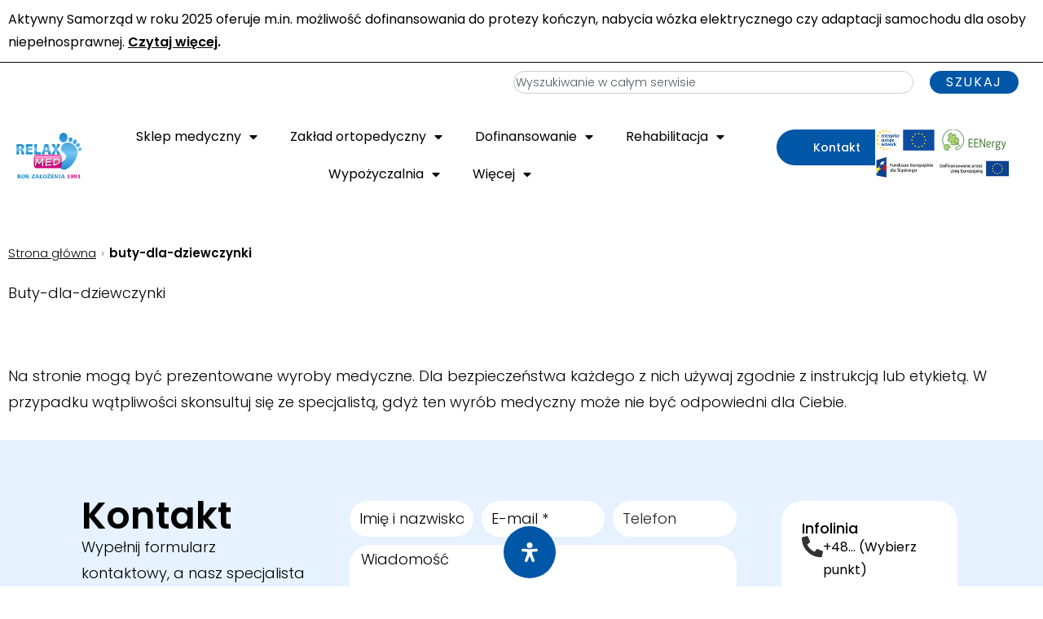

--- FILE ---
content_type: text/html; charset=UTF-8
request_url: https://www.relax-med.pl/buty-dla-dziewczynki/
body_size: 48273
content:
<!DOCTYPE html>
<html class="html" lang="pl-PL">
<head>
	<meta charset="UTF-8">
	<link rel="profile" href="https://gmpg.org/xfn/11">

	<title>buty-dla-dziewczynki</title>
<meta name='robots' content='max-image-preview:large' >
	
	<script id="cookieyes" src="https://cdn-cookieyes.com/client_data/ae7e5862f7c530f9d307af29/script.js"></script><meta name="viewport" content="width=device-width, initial-scale=1"><link rel='dns-prefetch' href='//fonts.googleapis.com' >
<link rel='dns-prefetch' href='//hcaptcha.com' >
<link rel="alternate" type="application/rss+xml" title=" &raquo; Kanał z wpisami" href="https://www.relax-med.pl/feed/" >
<link rel="alternate" type="application/rss+xml" title=" &raquo; Kanał z komentarzami" href="https://www.relax-med.pl/comments/feed/" >
<link rel="alternate" type="application/rss+xml" title=" &raquo; buty-dla-dziewczynki Kanał z komentarzami" href="https://www.relax-med.pl/feed/?attachment_id=66672" >
<script>
window._wpemojiSettings = {"baseUrl":"https:\/\/s.w.org\/images\/core\/emoji\/16.0.1\/72x72\/","ext":".png","svgUrl":"https:\/\/s.w.org\/images\/core\/emoji\/16.0.1\/svg\/","svgExt":".svg","source":{"concatemoji":"https:\/\/www.relax-med.pl\/wp-includes\/js\/wp-emoji-release.min.js?ver=6.8.3"}};
/*! This file is auto-generated */
!function(s,n){var o,i,e;function c(e){try{var t={supportTests:e,timestamp:(new Date).valueOf()};sessionStorage.setItem(o,JSON.stringify(t))}catch(e){}}function p(e,t,n){e.clearRect(0,0,e.canvas.width,e.canvas.height),e.fillText(t,0,0);var t=new Uint32Array(e.getImageData(0,0,e.canvas.width,e.canvas.height).data),a=(e.clearRect(0,0,e.canvas.width,e.canvas.height),e.fillText(n,0,0),new Uint32Array(e.getImageData(0,0,e.canvas.width,e.canvas.height).data));return t.every(function(e,t){return e===a[t]})}function u(e,t){e.clearRect(0,0,e.canvas.width,e.canvas.height),e.fillText(t,0,0);for(var n=e.getImageData(16,16,1,1),a=0;a<n.data.length;a++)if(0!==n.data[a])return!1;return!0}function f(e,t,n,a){switch(t){case"flag":return n(e,"\ud83c\udff3\ufe0f\u200d\u26a7\ufe0f","\ud83c\udff3\ufe0f\u200b\u26a7\ufe0f")?!1:!n(e,"\ud83c\udde8\ud83c\uddf6","\ud83c\udde8\u200b\ud83c\uddf6")&&!n(e,"\ud83c\udff4\udb40\udc67\udb40\udc62\udb40\udc65\udb40\udc6e\udb40\udc67\udb40\udc7f","\ud83c\udff4\u200b\udb40\udc67\u200b\udb40\udc62\u200b\udb40\udc65\u200b\udb40\udc6e\u200b\udb40\udc67\u200b\udb40\udc7f");case"emoji":return!a(e,"\ud83e\udedf")}return!1}function g(e,t,n,a){var r="undefined"!=typeof WorkerGlobalScope&&self instanceof WorkerGlobalScope?new OffscreenCanvas(300,150):s.createElement("canvas"),o=r.getContext("2d",{willReadFrequently:!0}),i=(o.textBaseline="top",o.font="600 32px Arial",{});return e.forEach(function(e){i[e]=t(o,e,n,a)}),i}function t(e){var t=s.createElement("script");t.src=e,t.defer=!0,s.head.appendChild(t)}"undefined"!=typeof Promise&&(o="wpEmojiSettingsSupports",i=["flag","emoji"],n.supports={everything:!0,everythingExceptFlag:!0},e=new Promise(function(e){s.addEventListener("DOMContentLoaded",e,{once:!0})}),new Promise(function(t){var n=function(){try{var e=JSON.parse(sessionStorage.getItem(o));if("object"==typeof e&&"number"==typeof e.timestamp&&(new Date).valueOf()<e.timestamp+604800&&"object"==typeof e.supportTests)return e.supportTests}catch(e){}return null}();if(!n){if("undefined"!=typeof Worker&&"undefined"!=typeof OffscreenCanvas&&"undefined"!=typeof URL&&URL.createObjectURL&&"undefined"!=typeof Blob)try{var e="postMessage("+g.toString()+"("+[JSON.stringify(i),f.toString(),p.toString(),u.toString()].join(",")+"));",a=new Blob([e],{type:"text/javascript"}),r=new Worker(URL.createObjectURL(a),{name:"wpTestEmojiSupports"});return void(r.onmessage=function(e){c(n=e.data),r.terminate(),t(n)})}catch(e){}c(n=g(i,f,p,u))}t(n)}).then(function(e){for(var t in e)n.supports[t]=e[t],n.supports.everything=n.supports.everything&&n.supports[t],"flag"!==t&&(n.supports.everythingExceptFlag=n.supports.everythingExceptFlag&&n.supports[t]);n.supports.everythingExceptFlag=n.supports.everythingExceptFlag&&!n.supports.flag,n.DOMReady=!1,n.readyCallback=function(){n.DOMReady=!0}}).then(function(){return e}).then(function(){var e;n.supports.everything||(n.readyCallback(),(e=n.source||{}).concatemoji?t(e.concatemoji):e.wpemoji&&e.twemoji&&(t(e.twemoji),t(e.wpemoji)))}))}((window,document),window._wpemojiSettings);
</script>
<link rel='stylesheet' id='dce-dynamic-visibility-style-css' href='https://www.relax-med.pl/wp-content/plugins/dynamic-visibility-for-elementor/assets/css/dynamic-visibility.css?ver=6.0.1' media='all' >
<style id='wp-emoji-styles-inline-css'>

	img.wp-smiley, img.emoji {
		display: inline !important;
		border: none !important;
		box-shadow: none !important;
		height: 1em !important;
		width: 1em !important;
		margin: 0 0.07em !important;
		vertical-align: -0.1em !important;
		background: none !important;
		padding: 0 !important;
	}
</style>
<link rel='stylesheet' id='wp-block-library-css' href='https://www.relax-med.pl/wp-includes/css/dist/block-library/style.min.css?ver=6.8.3' media='all' >
<style id='wp-block-library-theme-inline-css'>
.wp-block-audio :where(figcaption){color:#555;font-size:13px;text-align:center}.is-dark-theme .wp-block-audio :where(figcaption){color:#ffffffa6}.wp-block-audio{margin:0 0 1em}.wp-block-code{border:1px solid #ccc;border-radius:4px;font-family:Menlo,Consolas,monaco,monospace;padding:.8em 1em}.wp-block-embed :where(figcaption){color:#555;font-size:13px;text-align:center}.is-dark-theme .wp-block-embed :where(figcaption){color:#ffffffa6}.wp-block-embed{margin:0 0 1em}.blocks-gallery-caption{color:#555;font-size:13px;text-align:center}.is-dark-theme .blocks-gallery-caption{color:#ffffffa6}:root :where(.wp-block-image figcaption){color:#555;font-size:13px;text-align:center}.is-dark-theme :root :where(.wp-block-image figcaption){color:#ffffffa6}.wp-block-image{margin:0 0 1em}.wp-block-pullquote{border-bottom:4px solid;border-top:4px solid;color:currentColor;margin-bottom:1.75em}.wp-block-pullquote cite,.wp-block-pullquote footer,.wp-block-pullquote__citation{color:currentColor;font-size:.8125em;font-style:normal;text-transform:uppercase}.wp-block-quote{border-left:.25em solid;margin:0 0 1.75em;padding-left:1em}.wp-block-quote cite,.wp-block-quote footer{color:currentColor;font-size:.8125em;font-style:normal;position:relative}.wp-block-quote:where(.has-text-align-right){border-left:none;border-right:.25em solid;padding-left:0;padding-right:1em}.wp-block-quote:where(.has-text-align-center){border:none;padding-left:0}.wp-block-quote.is-large,.wp-block-quote.is-style-large,.wp-block-quote:where(.is-style-plain){border:none}.wp-block-search .wp-block-search__label{font-weight:700}.wp-block-search__button{border:1px solid #ccc;padding:.375em .625em}:where(.wp-block-group.has-background){padding:1.25em 2.375em}.wp-block-separator.has-css-opacity{opacity:.4}.wp-block-separator{border:none;border-bottom:2px solid;margin-left:auto;margin-right:auto}.wp-block-separator.has-alpha-channel-opacity{opacity:1}.wp-block-separator:not(.is-style-wide):not(.is-style-dots){width:100px}.wp-block-separator.has-background:not(.is-style-dots){border-bottom:none;height:1px}.wp-block-separator.has-background:not(.is-style-wide):not(.is-style-dots){height:2px}.wp-block-table{margin:0 0 1em}.wp-block-table td,.wp-block-table th{word-break:normal}.wp-block-table :where(figcaption){color:#555;font-size:13px;text-align:center}.is-dark-theme .wp-block-table :where(figcaption){color:#ffffffa6}.wp-block-video :where(figcaption){color:#555;font-size:13px;text-align:center}.is-dark-theme .wp-block-video :where(figcaption){color:#ffffffa6}.wp-block-video{margin:0 0 1em}:root :where(.wp-block-template-part.has-background){margin-bottom:0;margin-top:0;padding:1.25em 2.375em}
</style>
<style id='classic-theme-styles-inline-css'>
/*! This file is auto-generated */
.wp-block-button__link{color:#fff;background-color:#32373c;border-radius:9999px;box-shadow:none;text-decoration:none;padding:calc(.667em + 2px) calc(1.333em + 2px);font-size:1.125em}.wp-block-file__button{background:#32373c;color:#fff;text-decoration:none}
</style>
<style id='global-styles-inline-css'>
:root{--wp--preset--aspect-ratio--square: 1;--wp--preset--aspect-ratio--4-3: 4/3;--wp--preset--aspect-ratio--3-4: 3/4;--wp--preset--aspect-ratio--3-2: 3/2;--wp--preset--aspect-ratio--2-3: 2/3;--wp--preset--aspect-ratio--16-9: 16/9;--wp--preset--aspect-ratio--9-16: 9/16;--wp--preset--color--black: #000000;--wp--preset--color--cyan-bluish-gray: #abb8c3;--wp--preset--color--white: #ffffff;--wp--preset--color--pale-pink: #f78da7;--wp--preset--color--vivid-red: #cf2e2e;--wp--preset--color--luminous-vivid-orange: #ff6900;--wp--preset--color--luminous-vivid-amber: #fcb900;--wp--preset--color--light-green-cyan: #7bdcb5;--wp--preset--color--vivid-green-cyan: #00d084;--wp--preset--color--pale-cyan-blue: #8ed1fc;--wp--preset--color--vivid-cyan-blue: #0693e3;--wp--preset--color--vivid-purple: #9b51e0;--wp--preset--gradient--vivid-cyan-blue-to-vivid-purple: linear-gradient(135deg,rgba(6,147,227,1) 0%,rgb(155,81,224) 100%);--wp--preset--gradient--light-green-cyan-to-vivid-green-cyan: linear-gradient(135deg,rgb(122,220,180) 0%,rgb(0,208,130) 100%);--wp--preset--gradient--luminous-vivid-amber-to-luminous-vivid-orange: linear-gradient(135deg,rgba(252,185,0,1) 0%,rgba(255,105,0,1) 100%);--wp--preset--gradient--luminous-vivid-orange-to-vivid-red: linear-gradient(135deg,rgba(255,105,0,1) 0%,rgb(207,46,46) 100%);--wp--preset--gradient--very-light-gray-to-cyan-bluish-gray: linear-gradient(135deg,rgb(238,238,238) 0%,rgb(169,184,195) 100%);--wp--preset--gradient--cool-to-warm-spectrum: linear-gradient(135deg,rgb(74,234,220) 0%,rgb(151,120,209) 20%,rgb(207,42,186) 40%,rgb(238,44,130) 60%,rgb(251,105,98) 80%,rgb(254,248,76) 100%);--wp--preset--gradient--blush-light-purple: linear-gradient(135deg,rgb(255,206,236) 0%,rgb(152,150,240) 100%);--wp--preset--gradient--blush-bordeaux: linear-gradient(135deg,rgb(254,205,165) 0%,rgb(254,45,45) 50%,rgb(107,0,62) 100%);--wp--preset--gradient--luminous-dusk: linear-gradient(135deg,rgb(255,203,112) 0%,rgb(199,81,192) 50%,rgb(65,88,208) 100%);--wp--preset--gradient--pale-ocean: linear-gradient(135deg,rgb(255,245,203) 0%,rgb(182,227,212) 50%,rgb(51,167,181) 100%);--wp--preset--gradient--electric-grass: linear-gradient(135deg,rgb(202,248,128) 0%,rgb(113,206,126) 100%);--wp--preset--gradient--midnight: linear-gradient(135deg,rgb(2,3,129) 0%,rgb(40,116,252) 100%);--wp--preset--font-size--small: 13px;--wp--preset--font-size--medium: 20px;--wp--preset--font-size--large: 36px;--wp--preset--font-size--x-large: 42px;--wp--preset--spacing--20: 0.44rem;--wp--preset--spacing--30: 0.67rem;--wp--preset--spacing--40: 1rem;--wp--preset--spacing--50: 1.5rem;--wp--preset--spacing--60: 2.25rem;--wp--preset--spacing--70: 3.38rem;--wp--preset--spacing--80: 5.06rem;--wp--preset--shadow--natural: 6px 6px 9px rgba(0, 0, 0, 0.2);--wp--preset--shadow--deep: 12px 12px 50px rgba(0, 0, 0, 0.4);--wp--preset--shadow--sharp: 6px 6px 0px rgba(0, 0, 0, 0.2);--wp--preset--shadow--outlined: 6px 6px 0px -3px rgba(255, 255, 255, 1), 6px 6px rgba(0, 0, 0, 1);--wp--preset--shadow--crisp: 6px 6px 0px rgba(0, 0, 0, 1);}:where(.is-layout-flex){gap: 0.5em;}:where(.is-layout-grid){gap: 0.5em;}body .is-layout-flex{display: flex;}.is-layout-flex{flex-wrap: wrap;align-items: center;}.is-layout-flex > :is(*, div){margin: 0;}body .is-layout-grid{display: grid;}.is-layout-grid > :is(*, div){margin: 0;}:where(.wp-block-columns.is-layout-flex){gap: 2em;}:where(.wp-block-columns.is-layout-grid){gap: 2em;}:where(.wp-block-post-template.is-layout-flex){gap: 1.25em;}:where(.wp-block-post-template.is-layout-grid){gap: 1.25em;}.has-black-color{color: var(--wp--preset--color--black) !important;}.has-cyan-bluish-gray-color{color: var(--wp--preset--color--cyan-bluish-gray) !important;}.has-white-color{color: var(--wp--preset--color--white) !important;}.has-pale-pink-color{color: var(--wp--preset--color--pale-pink) !important;}.has-vivid-red-color{color: var(--wp--preset--color--vivid-red) !important;}.has-luminous-vivid-orange-color{color: var(--wp--preset--color--luminous-vivid-orange) !important;}.has-luminous-vivid-amber-color{color: var(--wp--preset--color--luminous-vivid-amber) !important;}.has-light-green-cyan-color{color: var(--wp--preset--color--light-green-cyan) !important;}.has-vivid-green-cyan-color{color: var(--wp--preset--color--vivid-green-cyan) !important;}.has-pale-cyan-blue-color{color: var(--wp--preset--color--pale-cyan-blue) !important;}.has-vivid-cyan-blue-color{color: var(--wp--preset--color--vivid-cyan-blue) !important;}.has-vivid-purple-color{color: var(--wp--preset--color--vivid-purple) !important;}.has-black-background-color{background-color: var(--wp--preset--color--black) !important;}.has-cyan-bluish-gray-background-color{background-color: var(--wp--preset--color--cyan-bluish-gray) !important;}.has-white-background-color{background-color: var(--wp--preset--color--white) !important;}.has-pale-pink-background-color{background-color: var(--wp--preset--color--pale-pink) !important;}.has-vivid-red-background-color{background-color: var(--wp--preset--color--vivid-red) !important;}.has-luminous-vivid-orange-background-color{background-color: var(--wp--preset--color--luminous-vivid-orange) !important;}.has-luminous-vivid-amber-background-color{background-color: var(--wp--preset--color--luminous-vivid-amber) !important;}.has-light-green-cyan-background-color{background-color: var(--wp--preset--color--light-green-cyan) !important;}.has-vivid-green-cyan-background-color{background-color: var(--wp--preset--color--vivid-green-cyan) !important;}.has-pale-cyan-blue-background-color{background-color: var(--wp--preset--color--pale-cyan-blue) !important;}.has-vivid-cyan-blue-background-color{background-color: var(--wp--preset--color--vivid-cyan-blue) !important;}.has-vivid-purple-background-color{background-color: var(--wp--preset--color--vivid-purple) !important;}.has-black-border-color{border-color: var(--wp--preset--color--black) !important;}.has-cyan-bluish-gray-border-color{border-color: var(--wp--preset--color--cyan-bluish-gray) !important;}.has-white-border-color{border-color: var(--wp--preset--color--white) !important;}.has-pale-pink-border-color{border-color: var(--wp--preset--color--pale-pink) !important;}.has-vivid-red-border-color{border-color: var(--wp--preset--color--vivid-red) !important;}.has-luminous-vivid-orange-border-color{border-color: var(--wp--preset--color--luminous-vivid-orange) !important;}.has-luminous-vivid-amber-border-color{border-color: var(--wp--preset--color--luminous-vivid-amber) !important;}.has-light-green-cyan-border-color{border-color: var(--wp--preset--color--light-green-cyan) !important;}.has-vivid-green-cyan-border-color{border-color: var(--wp--preset--color--vivid-green-cyan) !important;}.has-pale-cyan-blue-border-color{border-color: var(--wp--preset--color--pale-cyan-blue) !important;}.has-vivid-cyan-blue-border-color{border-color: var(--wp--preset--color--vivid-cyan-blue) !important;}.has-vivid-purple-border-color{border-color: var(--wp--preset--color--vivid-purple) !important;}.has-vivid-cyan-blue-to-vivid-purple-gradient-background{background: var(--wp--preset--gradient--vivid-cyan-blue-to-vivid-purple) !important;}.has-light-green-cyan-to-vivid-green-cyan-gradient-background{background: var(--wp--preset--gradient--light-green-cyan-to-vivid-green-cyan) !important;}.has-luminous-vivid-amber-to-luminous-vivid-orange-gradient-background{background: var(--wp--preset--gradient--luminous-vivid-amber-to-luminous-vivid-orange) !important;}.has-luminous-vivid-orange-to-vivid-red-gradient-background{background: var(--wp--preset--gradient--luminous-vivid-orange-to-vivid-red) !important;}.has-very-light-gray-to-cyan-bluish-gray-gradient-background{background: var(--wp--preset--gradient--very-light-gray-to-cyan-bluish-gray) !important;}.has-cool-to-warm-spectrum-gradient-background{background: var(--wp--preset--gradient--cool-to-warm-spectrum) !important;}.has-blush-light-purple-gradient-background{background: var(--wp--preset--gradient--blush-light-purple) !important;}.has-blush-bordeaux-gradient-background{background: var(--wp--preset--gradient--blush-bordeaux) !important;}.has-luminous-dusk-gradient-background{background: var(--wp--preset--gradient--luminous-dusk) !important;}.has-pale-ocean-gradient-background{background: var(--wp--preset--gradient--pale-ocean) !important;}.has-electric-grass-gradient-background{background: var(--wp--preset--gradient--electric-grass) !important;}.has-midnight-gradient-background{background: var(--wp--preset--gradient--midnight) !important;}.has-small-font-size{font-size: var(--wp--preset--font-size--small) !important;}.has-medium-font-size{font-size: var(--wp--preset--font-size--medium) !important;}.has-large-font-size{font-size: var(--wp--preset--font-size--large) !important;}.has-x-large-font-size{font-size: var(--wp--preset--font-size--x-large) !important;}
:where(.wp-block-post-template.is-layout-flex){gap: 1.25em;}:where(.wp-block-post-template.is-layout-grid){gap: 1.25em;}
:where(.wp-block-columns.is-layout-flex){gap: 2em;}:where(.wp-block-columns.is-layout-grid){gap: 2em;}
:root :where(.wp-block-pullquote){font-size: 1.5em;line-height: 1.6;}
</style>
<style id='woocommerce-inline-inline-css'>
.woocommerce form .form-row .required { visibility: visible; }
</style>
<link rel='stylesheet' id='oceanwp-woo-mini-cart-css' href='https://www.relax-med.pl/wp-content/themes/oceanwp/assets/css/woo/woo-mini-cart.min.css?ver=6.8.3' media='all' >
<link rel='stylesheet' id='font-awesome-css' href='https://www.relax-med.pl/wp-content/themes/oceanwp/assets/fonts/fontawesome/css/all.min.css?ver=6.7.2' media='all' >
<link rel='stylesheet' id='simple-line-icons-css' href='https://www.relax-med.pl/wp-content/themes/oceanwp/assets/css/third/simple-line-icons.min.css?ver=2.4.0' media='all' >
<link rel='stylesheet' id='oceanwp-style-css' href='https://www.relax-med.pl/wp-content/themes/oceanwp/assets/css/style.min.css?ver=4.0.6' media='all' >
<link rel='stylesheet' id='oceanwp-google-font-poppins-css' href='//fonts.googleapis.com/css?family=Poppins%3A100%2C200%2C300%2C400%2C500%2C600%2C700%2C800%2C900%2C100i%2C200i%2C300i%2C400i%2C500i%2C600i%2C700i%2C800i%2C900i&#038;subset=latin&#038;display=swap&#038;ver=6.8.3' media='all' >
<link rel='stylesheet' id='elementor-frontend-css' href='https://www.relax-med.pl/wp-content/uploads/elementor/css/custom-frontend.min.css?ver=1768533604' media='all' >
<link rel='stylesheet' id='widget-search-css' href='https://www.relax-med.pl/wp-content/plugins/elementor-pro/assets/css/widget-search.min.css?ver=3.33.2' media='all' >
<link rel='stylesheet' id='widget-image-css' href='https://www.relax-med.pl/wp-content/plugins/elementor/assets/css/widget-image.min.css?ver=3.33.6' media='all' >
<link rel='stylesheet' id='widget-nav-menu-css' href='https://www.relax-med.pl/wp-content/uploads/elementor/css/custom-pro-widget-nav-menu.min.css?ver=1768533604' media='all' >
<link rel='stylesheet' id='widget-heading-css' href='https://www.relax-med.pl/wp-content/plugins/elementor/assets/css/widget-heading.min.css?ver=3.33.6' media='all' >
<link rel='stylesheet' id='widget-form-css' href='https://www.relax-med.pl/wp-content/plugins/elementor-pro/assets/css/widget-form.min.css?ver=3.33.2' media='all' >
<link rel='stylesheet' id='widget-icon-box-css' href='https://www.relax-med.pl/wp-content/uploads/elementor/css/custom-widget-icon-box.min.css?ver=1768533604' media='all' >
<link rel='stylesheet' id='widget-loop-common-css' href='https://www.relax-med.pl/wp-content/plugins/elementor-pro/assets/css/widget-loop-common.min.css?ver=3.33.2' media='all' >
<link rel='stylesheet' id='widget-loop-grid-css' href='https://www.relax-med.pl/wp-content/uploads/elementor/css/custom-pro-widget-loop-grid.min.css?ver=1768533604' media='all' >
<link rel='stylesheet' id='elementor-icons-css' href='https://www.relax-med.pl/wp-content/plugins/elementor/assets/lib/eicons/css/elementor-icons.min.css?ver=5.44.0' media='all' >
<link rel='stylesheet' id='elementor-post-76064-css' href='https://www.relax-med.pl/wp-content/uploads/elementor/css/post-76064.css?ver=1768533656' media='all' >
<link rel='stylesheet' id='font-awesome-5-all-css' href='https://www.relax-med.pl/wp-content/plugins/elementor/assets/lib/font-awesome/css/all.min.css?ver=3.33.6' media='all' >
<link rel='stylesheet' id='font-awesome-4-shim-css' href='https://www.relax-med.pl/wp-content/plugins/elementor/assets/lib/font-awesome/css/v4-shims.min.css?ver=3.33.6' media='all' >
<link rel='stylesheet' id='elementor-post-76631-css' href='https://www.relax-med.pl/wp-content/uploads/elementor/css/post-76631.css?ver=1768533659' media='all' >
<link rel='stylesheet' id='elementor-post-153-css' href='https://www.relax-med.pl/wp-content/uploads/elementor/css/post-153.css?ver=1768533660' media='all' >
<link rel='stylesheet' id='elementor-post-77-css' href='https://www.relax-med.pl/wp-content/uploads/elementor/css/post-77.css?ver=1768534207' media='all' >
<link rel='stylesheet' id='oceanwp-woocommerce-css' href='https://www.relax-med.pl/wp-content/themes/oceanwp/assets/css/woo/woocommerce.min.css?ver=6.8.3' media='all' >
<link rel='stylesheet' id='oceanwp-woo-star-font-css' href='https://www.relax-med.pl/wp-content/themes/oceanwp/assets/css/woo/woo-star-font.min.css?ver=6.8.3' media='all' >
<link rel='stylesheet' id='mdp-readabler-css' href='https://www.relax-med.pl/wp-content/plugins/readabler/css/readabler.min.css?ver=2.0.2' media='all' >
<style id='mdp-readabler-inline-css'>

		:root{
			--readabler-overlay: #0253ee;--readabler-bg: #ffffff;--readabler-bg-dark: #16191b;--readabler-text: #333;--readabler-text-dark: #deeffd;--readabler-color: rgba(33, 111, 243, 1);--readabler-color-dark: rgba(33, 111, 243, 1);--readabler-color-transparent: rgba(33,111,243,.2);--readabler-color-transparent-dark: rgba(33,111,243,.2);--readabler-color-transparent-15: rgba(33,111,243,.15);--readabler-color-transparent-15-dark: rgba(33,111,243,.15);--readabler-color-transparent-25: rgba(33,111,243,.25);--readabler-color-transparent-25-dark: rgba(33,111,243,.25);--readabler-color-transparent-50: rgba(33,111,243,.5);--readabler-color-transparent-50-dark: rgba(33,111,243,.5);--readabler-border-radius: 20px;--readabler-animate: 600ms;--readabler-reading-mask-color: rgba(0, 0, 0, 0.7);--readabler-text-magnifier-bg-color: rbga(255, 255, 255, 0.9);--readabler-text-magnifier-color: #595959;--readabler-text-magnifier-font-size: 36px;--readabler-highlight-titles-style: solid;--readabler-highlight-titles-color: #639af9;--readabler-highlight-titles-width: 2px;--readabler-highlight-titles-offset: 2px;--readabler-highlight-links-style: solid;--readabler-highlight-links-color: #639af9;--readabler-highlight-links-width: 2px;--readabler-highlight-links-offset: 2px;--readabler-reading-guide-width: 500px;--readabler-reading-guide-height: 12px;--readabler-reading-guide-bg-color: #0274e6;--readabler-reading-guide-border-color: #000000;--readabler-reading-guide-border-width: 2px;--readabler-reading-guide-border-radius: 10px;--readabler-reading-guide-arrow: 10;--readabler-highlight-hover-style: solid;--readabler-highlight-hover-color: #639af9;--readabler-highlight-hover-width: 2px;--readabler-highlight-hover-offset: 2px;--readabler-highlight-focus-style: solid;--readabler-highlight-focus-color: #639af9;--readabler-highlight-focus-width: 2px;--readabler-highlight-focus-offset: 2px;
		}
		.mdp-readabler-tts {
		
			--readabler-tts-bg: rgba(33, 111, 243, 1);
			--readabler-tts-color: rgba(255, 255, 255, 1);
			
		}
        .mdp-readabler-trigger-button-box{
        
            --readabler-btn-margin: 10px;
            --readabler-btn-padding: 20px;
            --readabler-btn-radius: 50px;
            --readabler-btn-color: rgba(255, 255, 255, 1);
            --readabler-btn-color-hover: rgba(33, 111, 243, 1);
            --readabler-btn-bg: rgba(0, 86, 167, 1);
            --readabler-btn-bg-hover: rgba(255, 255, 255, 1);
            --readabler-btn-size: 24px;
            --readabler-btn-delay: 0s;
        
        }
		#mdp-readabler-voice-navigation{
			--readabler-bg: #ffffff;
            --readabler-bg-dark: #16191b;
            --readabler-text: #333;
            --readabler-text-dark: #deeffd;
            --readabler-color: rgba(33, 111, 243, 1);
            --readabler-color-dark: rgba(33, 111, 243, 1);
            --readabler-color-transparent: rgba(33,111,243,.2);
            --readabler-color-transparent-dark: rgba(33,111,243,.2);
            --readabler-border-radius: 20px;
            --readabler-animate: 600ms;
		}
		
	        #mdp-readabler-keyboard-box {
	        
	        	--readabler-keyboard-light-bg: #ececec;
	        	--readabler-keyboard-light-key-bg: #ffffff;
	        	--readabler-keyboard-light-key: #111111;	        	
	        	--readabler-keyboard-dark-bg: #000000CC;
	        	--readabler-keyboard-dark-key-bg: rgba( 0, 0, 0, .5 );
	        	--readabler-keyboard-dark-key: #ffffff;
	        
	        }	        
	        
</style>
<link rel='stylesheet' id='elementor-gf-local-poppins-css' href='https://www.relax-med.pl/wp-content/uploads/elementor/google-fonts/css/poppins.css?ver=1742387015' media='all' >
<link rel='stylesheet' id='elementor-icons-shared-0-css' href='https://www.relax-med.pl/wp-content/plugins/elementor/assets/lib/font-awesome/css/fontawesome.min.css?ver=5.15.3' media='all' >
<link rel='stylesheet' id='elementor-icons-fa-solid-css' href='https://www.relax-med.pl/wp-content/plugins/elementor/assets/lib/font-awesome/css/solid.min.css?ver=5.15.3' media='all' >
<script src="https://www.relax-med.pl/wp-includes/js/jquery/jquery.min.js?ver=3.7.1" id="jquery-core-js"></script>
<script src="https://www.relax-med.pl/wp-includes/js/jquery/jquery-migrate.min.js?ver=3.4.1" id="jquery-migrate-js"></script>
<script src="https://www.relax-med.pl/wp-content/plugins/woocommerce/assets/js/jquery-blockui/jquery.blockUI.min.js?ver=2.7.0-wc.10.4.3" id="wc-jquery-blockui-js" defer data-wp-strategy="defer"></script>
<script id="wc-add-to-cart-js-extra">
var wc_add_to_cart_params = {"ajax_url":"\/wp-admin\/admin-ajax.php","wc_ajax_url":"\/?wc-ajax=%%endpoint%%","i18n_view_cart":"Zobacz koszyk","cart_url":"https:\/\/www.relax-med.pl","is_cart":"","cart_redirect_after_add":"yes"};
</script>
<script src="https://www.relax-med.pl/wp-content/plugins/woocommerce/assets/js/frontend/add-to-cart.min.js?ver=10.4.3" id="wc-add-to-cart-js" defer data-wp-strategy="defer"></script>
<script src="https://www.relax-med.pl/wp-content/plugins/woocommerce/assets/js/js-cookie/js.cookie.min.js?ver=2.1.4-wc.10.4.3" id="wc-js-cookie-js" defer data-wp-strategy="defer"></script>
<script id="woocommerce-js-extra">
var woocommerce_params = {"ajax_url":"\/wp-admin\/admin-ajax.php","wc_ajax_url":"\/?wc-ajax=%%endpoint%%","i18n_password_show":"Poka\u017c has\u0142o","i18n_password_hide":"Ukryj has\u0142o"};
</script>
<script src="https://www.relax-med.pl/wp-content/plugins/woocommerce/assets/js/frontend/woocommerce.min.js?ver=10.4.3" id="woocommerce-js" defer data-wp-strategy="defer"></script>
<script src="https://www.relax-med.pl/wp-content/plugins/elementor-pro/assets/js/page-transitions.min.js?ver=3.33.2" id="page-transitions-js"></script>
<script src="https://www.relax-med.pl/wp-content/plugins/elementor/assets/lib/font-awesome/js/v4-shims.min.js?ver=3.33.6" id="font-awesome-4-shim-js"></script>
<script id="wc-cart-fragments-js-extra">
var wc_cart_fragments_params = {"ajax_url":"\/wp-admin\/admin-ajax.php","wc_ajax_url":"\/?wc-ajax=%%endpoint%%","cart_hash_key":"wc_cart_hash_09715e6d44c65f265744e22fb3226c29","fragment_name":"wc_fragments_09715e6d44c65f265744e22fb3226c29","request_timeout":"5000"};
</script>
<script src="https://www.relax-med.pl/wp-content/plugins/woocommerce/assets/js/frontend/cart-fragments.min.js?ver=10.4.3" id="wc-cart-fragments-js" defer data-wp-strategy="defer"></script>
<link rel="https://api.w.org/" href="https://www.relax-med.pl/wp-json/" ><link rel="alternate" title="JSON" type="application/json" href="https://www.relax-med.pl/wp-json/wp/v2/media/66672" ><link rel="EditURI" type="application/rsd+xml" title="RSD" href="https://www.relax-med.pl/xmlrpc.php?rsd" >
<link rel='shortlink' href='https://www.relax-med.pl/?p=66672' >
<link rel="alternate" title="oEmbed (JSON)" type="application/json+oembed" href="https://www.relax-med.pl/wp-json/oembed/1.0/embed?url=https%3A%2F%2Fwww.relax-med.pl%2Fbuty-dla-dziewczynki%2F" >
<link rel="alternate" title="oEmbed (XML)" type="text/xml+oembed" href="https://www.relax-med.pl/wp-json/oembed/1.0/embed?url=https%3A%2F%2Fwww.relax-med.pl%2Fbuty-dla-dziewczynki%2F&#038;format=xml" >
<meta name="cdp-version" content="1.4.9" >
		<!-- GA Google Analytics @ https://m0n.co/ga -->
		<script>
			(function(i,s,o,g,r,a,m){i['GoogleAnalyticsObject']=r;i[r]=i[r]||function(){
			(i[r].q=i[r].q||[]).push(arguments)},i[r].l=1*new Date();a=s.createElement(o),
			m=s.getElementsByTagName(o)[0];a.async=1;a.src=g;m.parentNode.insertBefore(a,m)
			})(window,document,'script','https://www.google-analytics.com/analytics.js','ga');
			ga('create', 'UA-90461670-1 ', 'auto');
			ga('send', 'pageview');
		</script>

	<style>
.h-captcha{position:relative;display:block;margin-bottom:2rem;padding:0;clear:both}.h-captcha[data-size="normal"]{width:303px;height:78px}.h-captcha[data-size="compact"]{width:164px;height:144px}.h-captcha[data-size="invisible"]{display:none}.h-captcha::before{content:'';display:block;position:absolute;top:0;left:0;background:url(https://www.relax-med.pl/wp-content/plugins/hcaptcha-for-forms-and-more/assets/images/hcaptcha-div-logo.svg) no-repeat;border:1px solid #fff0;border-radius:4px}.h-captcha[data-size="normal"]::before{width:300px;height:74px;background-position:94% 28%}.h-captcha[data-size="compact"]::before{width:156px;height:136px;background-position:50% 79%}.h-captcha[data-theme="light"]::before,body.is-light-theme .h-captcha[data-theme="auto"]::before,.h-captcha[data-theme="auto"]::before{background-color:#fafafa;border:1px solid #e0e0e0}.h-captcha[data-theme="dark"]::before,body.is-dark-theme .h-captcha[data-theme="auto"]::before,html.wp-dark-mode-active .h-captcha[data-theme="auto"]::before,html.drdt-dark-mode .h-captcha[data-theme="auto"]::before{background-image:url(https://www.relax-med.pl/wp-content/plugins/hcaptcha-for-forms-and-more/assets/images/hcaptcha-div-logo-white.svg);background-repeat:no-repeat;background-color:#333;border:1px solid #f5f5f5}@media (prefers-color-scheme:dark){.h-captcha[data-theme="auto"]::before{background-image:url(https://www.relax-med.pl/wp-content/plugins/hcaptcha-for-forms-and-more/assets/images/hcaptcha-div-logo-white.svg);background-repeat:no-repeat;background-color:#333;border:1px solid #f5f5f5}}.h-captcha[data-theme="custom"]::before{background-color:initial}.h-captcha[data-size="invisible"]::before{display:none}.h-captcha iframe{position:relative}div[style*="z-index: 2147483647"] div[style*="border-width: 11px"][style*="position: absolute"][style*="pointer-events: none"]{border-style:none}
</style>
<style>
.elementor-widget-login .h-captcha{margin-bottom:0}
</style>

    <style>

	.sr-only {
  position: absolute !important;
  width: 1px; height: 1px;
  padding: 0; margin: -1px;
  overflow: hidden; clip: rect(0, 0, 0, 0);
  white-space: nowrap; border: 0;
}

	.visually-visible-label {
  display:block;
  font-weight:600;
  margin-bottom:4px;
}

.checkbox-label {
  margin-left: .4em;
  display:inline-block;
  font-weight:500;
}
    .rm-skip-link {
        position: absolute;
        top: -50px;
        left: 10px;
        z-index: 100000;
        background: #000;              /* czarne tło */
        color: #fff !important;        /* biały tekst */
        padding: 10px 15px;
        border-radius: 4px;
        text-decoration: none;
        font-weight: 600;
        line-height: 1.2;
        transition: top 0.2s ease, background-color .2s ease;
    }
    .rm-skip-link:focus,
    .rm-skip-link:active {
        top: 10px;
        outline: 3px solid #fff;
        background-color: #004aad;     /* niebieski dla lepszego kontrastu */
        color: #fff !important;
    }

    /* 🔹 Scroll offset dla sticky headera */
    #main {
        scroll-margin-top: 120px;
    }
    </style>	<noscript><style>.woocommerce-product-gallery{ opacity: 1 !important; }</style></noscript>
	<meta name="generator" content="Elementor 3.33.6; features: additional_custom_breakpoints; settings: css_print_method-external, google_font-enabled, font_display-auto">
<!-- Google Tag Manager -->
<script>(function(w,d,s,l,i){w[l]=w[l]||[];w[l].push({'gtm.start':
new Date().getTime(),event:'gtm.js'});var f=d.getElementsByTagName(s)[0],
j=d.createElement(s),dl=l!='dataLayer'?'&l='+l:'';j.async=true;j.src=
'https://www.googletagmanager.com/gtm.js?id='+i+dl;f.parentNode.insertBefore(j,f);
})(window,document,'script','dataLayer','GTM-PJLGL9C');</script>
<!-- End Google Tag Manager -->
<!-- Google tag (gtag.js) -->
<script async src="https://www.googletagmanager.com/gtag/js?id=AW-963385475">
</script>
<script>
  window.dataLayer = window.dataLayer || [];
  function gtag(){dataLayer.push(arguments);}
  gtag('js', new Date());

  gtag('config', 'AW-963385475');
</script>
<meta name="redi-version" content="1.2.7" ><style>
.elementor-field-type-hcaptcha .elementor-field{background:transparent!important}.elementor-field-type-hcaptcha .h-captcha{margin-bottom:unset}
</style>
<link rel="icon" href="https://www.relax-med.pl/wp-content/uploads/2020/07/relax.png" sizes="32x32" >
<link rel="icon" href="https://www.relax-med.pl/wp-content/uploads/2020/07/relax.png" sizes="192x192" >
<link rel="apple-touch-icon" href="https://www.relax-med.pl/wp-content/uploads/2020/07/relax.png" >
<meta name="msapplication-TileImage" content="https://www.relax-med.pl/wp-content/uploads/2020/07/relax.png" >
		<style id="wp-custom-css">
			.main_image_product .flex-control-nav.flex-control-thumbs{display:none}.fas.fa-plus{margin-right:5px;color:#33B5F8}.fas.fa-check{margin-right:5px;color:#33B5F8}.far.fa-arrow-alt-circle-right{margin-right:5px;color:#33B5F8}.gallery-caption{display:none}.cookie-notice-container{background-color:gray}.elementor a{outline:none !important}/* --- Ukrycie etykiet hotspotów,zostawienie samych ikon --- */.e-hotspot__label{visibility:hidden}		</style>
		<!-- OceanWP CSS -->
<style>
/* Colors */.woocommerce-MyAccount-navigation ul li a:before,.woocommerce-checkout .woocommerce-info a,.woocommerce-checkout #payment ul.payment_methods .wc_payment_method>input[type=radio]:first-child:checked+label:before,.woocommerce-checkout #payment .payment_method_paypal .about_paypal,.woocommerce ul.products li.product li.category a:hover,.woocommerce ul.products li.product .button:hover,.woocommerce ul.products li.product .product-inner .added_to_cart:hover,.product_meta .posted_in a:hover,.product_meta .tagged_as a:hover,.woocommerce div.product .woocommerce-tabs ul.tabs li a:hover,.woocommerce div.product .woocommerce-tabs ul.tabs li.active a,.woocommerce .oceanwp-grid-list a.active,.woocommerce .oceanwp-grid-list a:hover,.woocommerce .oceanwp-off-canvas-filter:hover,.widget_shopping_cart ul.cart_list li .owp-grid-wrap .owp-grid a.remove:hover,.widget_product_categories li a:hover ~ .count,.widget_layered_nav li a:hover ~ .count,.woocommerce ul.products li.product:not(.product-category) .woo-entry-buttons li a:hover,a:hover,a.light:hover,.theme-heading .text::before,.theme-heading .text::after,#top-bar-content >a:hover,#top-bar-social li.oceanwp-email a:hover,#site-navigation-wrap .dropdown-menu >li >a:hover,#site-header.medium-header #medium-searchform button:hover,.oceanwp-mobile-menu-icon a:hover,.blog-entry.post .blog-entry-header .entry-title a:hover,.blog-entry.post .blog-entry-readmore a:hover,.blog-entry.thumbnail-entry .blog-entry-category a,ul.meta li a:hover,.dropcap,.single nav.post-navigation .nav-links .title,body .related-post-title a:hover,body #wp-calendar caption,body .contact-info-widget.default i,body .contact-info-widget.big-icons i,body .custom-links-widget .oceanwp-custom-links li a:hover,body .custom-links-widget .oceanwp-custom-links li a:hover:before,body .posts-thumbnails-widget li a:hover,body .social-widget li.oceanwp-email a:hover,.comment-author .comment-meta .comment-reply-link,#respond #cancel-comment-reply-link:hover,#footer-widgets .footer-box a:hover,#footer-bottom a:hover,#footer-bottom #footer-bottom-menu a:hover,.sidr a:hover,.sidr-class-dropdown-toggle:hover,.sidr-class-menu-item-has-children.active >a,.sidr-class-menu-item-has-children.active >a >.sidr-class-dropdown-toggle,input[type=checkbox]:checked:before{color:#0056A7}.woocommerce .oceanwp-grid-list a.active .owp-icon use,.woocommerce .oceanwp-grid-list a:hover .owp-icon use,.single nav.post-navigation .nav-links .title .owp-icon use,.blog-entry.post .blog-entry-readmore a:hover .owp-icon use,body .contact-info-widget.default .owp-icon use,body .contact-info-widget.big-icons .owp-icon use{stroke:#0056A7}.woocommerce div.product div.images .open-image,.wcmenucart-details.count,.woocommerce-message a,.woocommerce-error a,.woocommerce-info a,.woocommerce .widget_price_filter .ui-slider .ui-slider-handle,.woocommerce .widget_price_filter .ui-slider .ui-slider-range,.owp-product-nav li a.owp-nav-link:hover,.woocommerce div.product.owp-tabs-layout-vertical .woocommerce-tabs ul.tabs li a:after,.woocommerce .widget_product_categories li.current-cat >a ~ .count,.woocommerce .widget_product_categories li.current-cat >a:before,.woocommerce .widget_layered_nav li.chosen a ~ .count,.woocommerce .widget_layered_nav li.chosen a:before,#owp-checkout-timeline .active .timeline-wrapper,.bag-style:hover .wcmenucart-cart-icon .wcmenucart-count,.show-cart .wcmenucart-cart-icon .wcmenucart-count,.woocommerce ul.products li.product:not(.product-category) .image-wrap .button,input[type="button"],input[type="reset"],input[type="submit"],button[type="submit"],.button,#site-navigation-wrap .dropdown-menu >li.btn >a >span,.thumbnail:hover i,.thumbnail:hover .link-post-svg-icon,.post-quote-content,.omw-modal .omw-close-modal,body .contact-info-widget.big-icons li:hover i,body .contact-info-widget.big-icons li:hover .owp-icon,body div.wpforms-container-full .wpforms-form input[type=submit],body div.wpforms-container-full .wpforms-form button[type=submit],body div.wpforms-container-full .wpforms-form .wpforms-page-button,.woocommerce-cart .wp-element-button,.woocommerce-checkout .wp-element-button,.wp-block-button__link{background-color:#0056A7}.current-shop-items-dropdown{border-top-color:#0056A7}.woocommerce div.product .woocommerce-tabs ul.tabs li.active a{border-bottom-color:#0056A7}.wcmenucart-details.count:before{border-color:#0056A7}.woocommerce ul.products li.product .button:hover{border-color:#0056A7}.woocommerce ul.products li.product .product-inner .added_to_cart:hover{border-color:#0056A7}.woocommerce div.product .woocommerce-tabs ul.tabs li.active a{border-color:#0056A7}.woocommerce .oceanwp-grid-list a.active{border-color:#0056A7}.woocommerce .oceanwp-grid-list a:hover{border-color:#0056A7}.woocommerce .oceanwp-off-canvas-filter:hover{border-color:#0056A7}.owp-product-nav li a.owp-nav-link:hover{border-color:#0056A7}.widget_shopping_cart_content .buttons .button:first-child:hover{border-color:#0056A7}.widget_shopping_cart ul.cart_list li .owp-grid-wrap .owp-grid a.remove:hover{border-color:#0056A7}.widget_product_categories li a:hover ~ .count{border-color:#0056A7}.woocommerce .widget_product_categories li.current-cat >a ~ .count{border-color:#0056A7}.woocommerce .widget_product_categories li.current-cat >a:before{border-color:#0056A7}.widget_layered_nav li a:hover ~ .count{border-color:#0056A7}.woocommerce .widget_layered_nav li.chosen a ~ .count{border-color:#0056A7}.woocommerce .widget_layered_nav li.chosen a:before{border-color:#0056A7}#owp-checkout-timeline.arrow .active .timeline-wrapper:before{border-top-color:#0056A7;border-bottom-color:#0056A7}#owp-checkout-timeline.arrow .active .timeline-wrapper:after{border-left-color:#0056A7;border-right-color:#0056A7}.bag-style:hover .wcmenucart-cart-icon .wcmenucart-count{border-color:#0056A7}.bag-style:hover .wcmenucart-cart-icon .wcmenucart-count:after{border-color:#0056A7}.show-cart .wcmenucart-cart-icon .wcmenucart-count{border-color:#0056A7}.show-cart .wcmenucart-cart-icon .wcmenucart-count:after{border-color:#0056A7}.woocommerce ul.products li.product:not(.product-category) .woo-product-gallery .active a{border-color:#0056A7}.woocommerce ul.products li.product:not(.product-category) .woo-product-gallery a:hover{border-color:#0056A7}.widget-title{border-color:#0056A7}blockquote{border-color:#0056A7}.wp-block-quote{border-color:#0056A7}#searchform-dropdown{border-color:#0056A7}.dropdown-menu .sub-menu{border-color:#0056A7}.blog-entry.large-entry .blog-entry-readmore a:hover{border-color:#0056A7}.oceanwp-newsletter-form-wrap input[type="email"]:focus{border-color:#0056A7}.social-widget li.oceanwp-email a:hover{border-color:#0056A7}#respond #cancel-comment-reply-link:hover{border-color:#0056A7}body .contact-info-widget.big-icons li:hover i{border-color:#0056A7}body .contact-info-widget.big-icons li:hover .owp-icon{border-color:#0056A7}#footer-widgets .oceanwp-newsletter-form-wrap input[type="email"]:focus{border-color:#0056A7}.woocommerce div.product div.images .open-image:hover,.woocommerce-error a:hover,.woocommerce-info a:hover,.woocommerce-message a:hover,.woocommerce-message a:focus,.woocommerce .button:focus,.woocommerce ul.products li.product:not(.product-category) .image-wrap .button:hover,input[type="button"]:hover,input[type="reset"]:hover,input[type="submit"]:hover,button[type="submit"]:hover,input[type="button"]:focus,input[type="reset"]:focus,input[type="submit"]:focus,button[type="submit"]:focus,.button:hover,.button:focus,#site-navigation-wrap .dropdown-menu >li.btn >a:hover >span,.post-quote-author,.omw-modal .omw-close-modal:hover,body div.wpforms-container-full .wpforms-form input[type=submit]:hover,body div.wpforms-container-full .wpforms-form button[type=submit]:hover,body div.wpforms-container-full .wpforms-form .wpforms-page-button:hover,.woocommerce-cart .wp-element-button:hover,.woocommerce-checkout .wp-element-button:hover,.wp-block-button__link:hover{background-color:#0056A7}a{color:#000000}a .owp-icon use{stroke:#000000}a:hover{color:#c80070}a:hover .owp-icon use{stroke:#c80070}body .theme-button,body input[type="submit"],body button[type="submit"],body button,body .button,body div.wpforms-container-full .wpforms-form input[type=submit],body div.wpforms-container-full .wpforms-form button[type=submit],body div.wpforms-container-full .wpforms-form .wpforms-page-button,.woocommerce-cart .wp-element-button,.woocommerce-checkout .wp-element-button,.wp-block-button__link{border-color:#ffffff}body .theme-button:hover,body input[type="submit"]:hover,body button[type="submit"]:hover,body button:hover,body .button:hover,body div.wpforms-container-full .wpforms-form input[type=submit]:hover,body div.wpforms-container-full .wpforms-form input[type=submit]:active,body div.wpforms-container-full .wpforms-form button[type=submit]:hover,body div.wpforms-container-full .wpforms-form button[type=submit]:active,body div.wpforms-container-full .wpforms-form .wpforms-page-button:hover,body div.wpforms-container-full .wpforms-form .wpforms-page-button:active,.woocommerce-cart .wp-element-button:hover,.woocommerce-checkout .wp-element-button:hover,.wp-block-button__link:hover{border-color:#ffffff}body{color:#000000}/* OceanWP Style Settings CSS */.container{width:1600px}@media only screen and (min-width:960px){.content-area,.content-left-sidebar .content-area{width:70%}}@media only screen and (min-width:960px){.widget-area,.content-left-sidebar .widget-area{width:30%}}.theme-button,input[type="submit"],button[type="submit"],button,.button,body div.wpforms-container-full .wpforms-form input[type=submit],body div.wpforms-container-full .wpforms-form button[type=submit],body div.wpforms-container-full .wpforms-form .wpforms-page-button{border-style:solid}.theme-button,input[type="submit"],button[type="submit"],button,.button,body div.wpforms-container-full .wpforms-form input[type=submit],body div.wpforms-container-full .wpforms-form button[type=submit],body div.wpforms-container-full .wpforms-form .wpforms-page-button{border-width:1px}form input[type="text"],form input[type="password"],form input[type="email"],form input[type="url"],form input[type="date"],form input[type="month"],form input[type="time"],form input[type="datetime"],form input[type="datetime-local"],form input[type="week"],form input[type="number"],form input[type="search"],form input[type="tel"],form input[type="color"],form select,form textarea,.woocommerce .woocommerce-checkout .select2-container--default .select2-selection--single{border-style:solid}body div.wpforms-container-full .wpforms-form input[type=date],body div.wpforms-container-full .wpforms-form input[type=datetime],body div.wpforms-container-full .wpforms-form input[type=datetime-local],body div.wpforms-container-full .wpforms-form input[type=email],body div.wpforms-container-full .wpforms-form input[type=month],body div.wpforms-container-full .wpforms-form input[type=number],body div.wpforms-container-full .wpforms-form input[type=password],body div.wpforms-container-full .wpforms-form input[type=range],body div.wpforms-container-full .wpforms-form input[type=search],body div.wpforms-container-full .wpforms-form input[type=tel],body div.wpforms-container-full .wpforms-form input[type=text],body div.wpforms-container-full .wpforms-form input[type=time],body div.wpforms-container-full .wpforms-form input[type=url],body div.wpforms-container-full .wpforms-form input[type=week],body div.wpforms-container-full .wpforms-form select,body div.wpforms-container-full .wpforms-form textarea{border-style:solid}form input[type="text"],form input[type="password"],form input[type="email"],form input[type="url"],form input[type="date"],form input[type="month"],form input[type="time"],form input[type="datetime"],form input[type="datetime-local"],form input[type="week"],form input[type="number"],form input[type="search"],form input[type="tel"],form input[type="color"],form select,form textarea{border-radius:3px}body div.wpforms-container-full .wpforms-form input[type=date],body div.wpforms-container-full .wpforms-form input[type=datetime],body div.wpforms-container-full .wpforms-form input[type=datetime-local],body div.wpforms-container-full .wpforms-form input[type=email],body div.wpforms-container-full .wpforms-form input[type=month],body div.wpforms-container-full .wpforms-form input[type=number],body div.wpforms-container-full .wpforms-form input[type=password],body div.wpforms-container-full .wpforms-form input[type=range],body div.wpforms-container-full .wpforms-form input[type=search],body div.wpforms-container-full .wpforms-form input[type=tel],body div.wpforms-container-full .wpforms-form input[type=text],body div.wpforms-container-full .wpforms-form input[type=time],body div.wpforms-container-full .wpforms-form input[type=url],body div.wpforms-container-full .wpforms-form input[type=week],body div.wpforms-container-full .wpforms-form select,body div.wpforms-container-full .wpforms-form textarea{border-radius:3px}/* Header */#site-header.has-header-media .overlay-header-media{background-color:rgba(0,0,0,0.5)}/* Blog CSS */.ocean-single-post-header ul.meta-item li a:hover{color:#333333}/* WooCommerce */.owp-floating-bar form.cart .quantity .minus:hover,.owp-floating-bar form.cart .quantity .plus:hover{color:#ffffff}#owp-checkout-timeline .timeline-step{color:#cccccc}#owp-checkout-timeline .timeline-step{border-color:#cccccc}/* Typography */body{font-family:Poppins;font-size:16px;line-height:1.8;font-weight:300}h1,h2,h3,h4,h5,h6,.theme-heading,.widget-title,.oceanwp-widget-recent-posts-title,.comment-reply-title,.entry-title,.sidebar-box .widget-title{font-family:Poppins;line-height:1.4}h1{font-family:Poppins;font-size:23px;line-height:1.4}h2{font-family:Poppins;font-size:20px;line-height:1.4}h3{font-size:18px;line-height:1.4}h4{font-size:17px;line-height:1.4}h5{font-size:14px;line-height:1.4}h6{font-size:15px;line-height:1.4}.page-header .page-header-title,.page-header.background-image-page-header .page-header-title{font-size:32px;line-height:1.4}.page-header .page-subheading{font-size:15px;line-height:1.8}.site-breadcrumbs,.site-breadcrumbs a{font-size:13px;line-height:1.4}#top-bar-content,#top-bar-social-alt{font-size:12px;line-height:1.8}#site-logo a.site-logo-text{font-size:24px;line-height:1.8}.dropdown-menu ul li a.menu-link,#site-header.full_screen-header .fs-dropdown-menu ul.sub-menu li a{font-size:12px;line-height:1.2;letter-spacing:.6px}.sidr-class-dropdown-menu li a,a.sidr-class-toggle-sidr-close,#mobile-dropdown ul li a,body #mobile-fullscreen ul li a{font-size:15px;line-height:1.8}.blog-entry.post .blog-entry-header .entry-title a{font-size:24px;line-height:1.4}.ocean-single-post-header .single-post-title{font-size:34px;line-height:1.4;letter-spacing:.6px}.ocean-single-post-header ul.meta-item li,.ocean-single-post-header ul.meta-item li a{font-size:13px;line-height:1.4;letter-spacing:.6px}.ocean-single-post-header .post-author-name,.ocean-single-post-header .post-author-name a{font-size:14px;line-height:1.4;letter-spacing:.6px}.ocean-single-post-header .post-author-description{font-size:12px;line-height:1.4;letter-spacing:.6px}.single-post .entry-title{line-height:1.4;letter-spacing:.6px}.single-post ul.meta li,.single-post ul.meta li a{font-size:14px;line-height:1.4;letter-spacing:.6px}.sidebar-box .widget-title,.sidebar-box.widget_block .wp-block-heading{font-size:13px;line-height:1;letter-spacing:1px}#footer-widgets .footer-box .widget-title{font-size:13px;line-height:1;letter-spacing:1px}#footer-bottom #copyright{font-size:12px;line-height:1}#footer-bottom #footer-bottom-menu{font-size:12px;line-height:1}.woocommerce-store-notice.demo_store{line-height:2;letter-spacing:1.5px}.demo_store .woocommerce-store-notice__dismiss-link{line-height:2;letter-spacing:1.5px}.woocommerce ul.products li.product li.title h2,.woocommerce ul.products li.product li.title a{font-size:14px;line-height:1.5}.woocommerce ul.products li.product li.category,.woocommerce ul.products li.product li.category a{font-size:12px;line-height:1}.woocommerce ul.products li.product .price{font-size:18px;line-height:1}.woocommerce ul.products li.product .button,.woocommerce ul.products li.product .product-inner .added_to_cart{font-size:12px;line-height:1.5;letter-spacing:1px}.woocommerce ul.products li.owp-woo-cond-notice span,.woocommerce ul.products li.owp-woo-cond-notice a{font-size:16px;line-height:1;letter-spacing:1px;font-weight:600;text-transform:capitalize}.woocommerce div.product .product_title{font-size:24px;line-height:1.4;letter-spacing:.6px}.woocommerce div.product p.price{font-size:36px;line-height:1}.woocommerce .owp-btn-normal .summary form button.button,.woocommerce .owp-btn-big .summary form button.button,.woocommerce .owp-btn-very-big .summary form button.button{font-size:12px;line-height:1.5;letter-spacing:1px;text-transform:uppercase}.woocommerce div.owp-woo-single-cond-notice span,.woocommerce div.owp-woo-single-cond-notice a{font-size:18px;line-height:2;letter-spacing:1.5px;font-weight:600;text-transform:capitalize}
</style>
<!-- ✅ RM: moved inline styles (safe-mode) -->
<style id="loop-76465">.elementor-76465 .elementor-element.elementor-element-5276833{--display:flex;--flex-direction:column;--container-widget-width:100%;--container-widget-height:initial;--container-widget-flex-grow:0;--container-widget-align-self:initial;--flex-wrap-mobile:wrap;--gap:10px 10px;--row-gap:10px;--column-gap:10px;--border-radius:25px 25px 25px 25px;--padding-top:20px;--padding-bottom:20px;--padding-left:20px;--padding-right:20px;}.elementor-76465 .elementor-element.elementor-element-5276833:not(.elementor-motion-effects-element-type-background), .elementor-76465 .elementor-element.elementor-element-5276833 > .elementor-motion-effects-container > .elementor-motion-effects-layer{background-color:#FFFFFF;}.elementor-76465 .elementor-element.elementor-element-e7e23bd img{border-radius:25px 25px 25px 25px;}.elementor-76465 .elementor-element.elementor-element-7d92412 .elementor-heading-title{font-family:"Poppins", Sans-serif;font-size:16px;font-weight:600;line-height:18px;}.elementor-76465 .elementor-element.elementor-element-a4532f6 .elementor-widget-container{font-family:"Poppins", Sans-serif;font-size:14px;line-height:18px;}</style>
<!-- /RM -->
</head>

<body class="attachment wp-singular attachment-template-default single single-attachment postid-66672 attachmentid-66672 attachment-jpeg wp-custom-logo wp-embed-responsive wp-theme-oceanwp theme-oceanwp woocommerce-no-js oceanwp-theme dropdown-mobile default-breakpoint has-sidebar content-right-sidebar page-header-disabled has-grid-list account-original-style elementor-default elementor-template-full-width elementor-kit-76064 elementor-page-77" itemscope="itemscope" itemtype="https://schema.org/WebPage">

	
    <a href="#main"
       class="rm-skip-link"
       id="skip-to-content"
       aria-label="Przejdź do głównej treści">
       Przejdź do treści
    </a>		<e-page-transition class="e-page-transition--entering" exclude="^https\:\/\/www\.relax\-med\.pl\/wp\-admin\/">
					</e-page-transition>
		<script>
document.addEventListener("DOMContentLoaded", function () {
    function addAriaRequired() {
        document.querySelectorAll("input[required], textarea[required], select[required]").forEach(function (field) {
            if (!field.hasAttribute("aria-required")) {
                field.setAttribute("aria-required", "true");
            }
        });
    }

    // Uruchomienie na starcie
    addAriaRequired();

    // Monitorowanie zmian w formularzach (Elementor może dodawać je dynamicznie)
    const observer = new MutationObserver(addAriaRequired);
    observer.observe(document.body, { childList: true, subtree: true });
});

</script>

<script>
document.addEventListener("DOMContentLoaded", function () {
  // ♿ Zamiana <a href="#"> na klikalne z klawiatury — bez ruszania hotspotów / sliderów
  document.querySelectorAll("a[href='#'], a:not([href])").forEach(el => {
    if (
      el.closest(".e-hotspot") ||
      el.closest(".swiper") ||
      el.closest(".elementor-lightbox") ||
      el.closest(".elementor-popup") ||
      el.classList.contains("e-hotspot__button")
    ) return;

    if (!el.hasAttribute("role")) el.setAttribute("role", "button");
    if (!el.hasAttribute("tabindex")) el.setAttribute("tabindex", "0");
  });

  document.querySelectorAll("a[role='button']").forEach(el => {
    el.addEventListener("keydown", function (event) {
      if (event.key === "Enter" || event.key === " ") {
        event.preventDefault();
        this.click();
      }
    });
  });
});
</script>


 <script>
document.addEventListener('DOMContentLoaded', function () {
  /**
   * ♿ Hotspot accessibility – tylko uzupełnia aria-* bez nadpisywania logiki Elementora
   */
  document.querySelectorAll('.e-hotspot').forEach(hotspot => {
    const tooltip = hotspot.querySelector('.e-hotspot__tooltip');
    const button  = hotspot.querySelector('.e-hotspot__button');
    if (!tooltip || !button) return;

    // Nadaj ID tooltipowi tylko jeśli brak
    if (!tooltip.id) {
      tooltip.id = 'tooltip-' + Math.random().toString(36).slice(2, 10);
    }

    // Uzupełnij aria-controls tylko jeśli brak
    if (!button.hasAttribute('aria-controls')) {
      button.setAttribute('aria-controls', tooltip.id);
    }

    // Uzupełnij aria-expanded, jeśli brak (Elementor sam steruje)
    if (!button.hasAttribute('aria-expanded')) {
      button.setAttribute('aria-expanded', 'false');
    }

    // Jeśli tooltip nie ma aria-hidden — dodaj
    if (!tooltip.hasAttribute('aria-hidden')) {
      tooltip.setAttribute('aria-hidden', 'true');
    }

    // Jeśli to nie jest <button>, dodaj role i tabindex
    if (button.tagName.toLowerCase() !== 'button') {
      if (!button.hasAttribute('role')) button.setAttribute('role', 'button');
      if (!button.hasAttribute('tabindex')) button.setAttribute('tabindex', '0');
    }
  });
});
</script>

<script>
document.addEventListener("DOMContentLoaded", function () {
  document.querySelectorAll(".elementor-image-box-wrapper").forEach(box => {
    const anchor = box.querySelector("a[href]");
    if (!anchor) return;

    // rozciągnij istniejący link na cały box
    if (!getComputedStyle(box).position || getComputedStyle(box).position === "static") {
      box.style.position = "relative";
    }
    anchor.style.position = "absolute";
    anchor.style.inset = "0";
    anchor.style.display = "block";

    // porządki
    box.removeAttribute("role");
    box.removeAttribute("tabindex");
    box.style.cursor = "pointer";
  });
});
</script>

<script>
document.addEventListener('DOMContentLoaded', function () {
  document.querySelectorAll('.elementor-form').forEach(function (form) {
    form.querySelectorAll('input[required], textarea[required], select[required]').forEach(function (field) {
      const formFieldWrapper = field.closest('.elementor-field-group');

      if (formFieldWrapper && !formFieldWrapper.classList.contains('required-marked')) {
        const label = formFieldWrapper.querySelector('label');
        const isLabelVisible = label && !!(label.offsetWidth || label.offsetHeight || label.getClientRects().length);

        // Dodaj gwiazdkę do widocznej etykiety (np. checkboxy, pola bez placeholderów)
        if (label && !label.innerHTML.includes('*')) {
          label.innerHTML += ' <span aria-hidden="true">*</span>';
        }

        // Dodaj gwiazdkę do placeholdera (jeśli istnieje)
        const placeholder = field.getAttribute('placeholder');
        if (placeholder !== null && !placeholder.trim().endsWith('*')) {
          field.setAttribute('placeholder', placeholder.trim() + ' *');
        }

        // Jeśli placeholder był pusty – ustaw domyślny
        if ((!placeholder || placeholder.trim() === '') && field.type !== 'checkbox' && field.type !== 'radio') {
          let defaultLabel = 'Wymagane';
          if (field.type === 'email') defaultLabel = 'Adres e-mail';
          else if (field.type === 'tel') defaultLabel = 'Telefon';
          else if (field.tagName.toLowerCase() === 'textarea') defaultLabel = 'Wiadomość';
          else if (field.type === 'text') defaultLabel = 'Pole wymagane';

          field.setAttribute('placeholder', defaultLabel + ' *');
        }

        formFieldWrapper.classList.add('required-marked'); // zapobiega powielaniu
      }
    });
  });
});
</script>
<script>
document.addEventListener('DOMContentLoaded', function () {
	const tabTitles = document.querySelectorAll('.elementor-tab-title');
	tabTitles.forEach(tab => {
		tab.setAttribute('tabindex', '0');
	});
});
</script>
<script>
function updateCaptchaTextareaAccessibility() {
  const textareas = document.querySelectorAll('textarea[name="h-captcha-response"], textarea[name="g-recaptcha-response"]');
  textareas.forEach((textarea) => {
    textarea.setAttribute('aria-hidden', 'true');
    textarea.setAttribute('tabindex', '-1');
    textarea.setAttribute('aria-label', 'Technical field for captcha validation');
  });
}

// uruchomienie natychmiast po załadowaniu DOM
document.addEventListener("DOMContentLoaded", function () {
  updateCaptchaTextareaAccessibility();

  // obserwacja zmian w DOM (np. gdy captcha pojawia się dynamicznie)
  const observer = new MutationObserver(() => {
    updateCaptchaTextareaAccessibility();
  });

  observer.observe(document.body, {
    childList: true,
    subtree: true
  });
});
</script>


	
	<div id="outer-wrap" class="site clr">

		
		<div id="wrap" class="clr">

			
			
<header id="site-header" class="clr" data-height="74" itemscope="itemscope" itemtype="https://schema.org/WPHeader">

			<header data-elementor-type="header" data-elementor-id="76631" class="elementor elementor-76631 elementor-location-header" data-elementor-post-type="elementor_library">
			<div class="elementor-element elementor-element-9c5da37 e-flex e-con-boxed e-con e-parent" data-id="9c5da37" data-element_type="container">
					<div class="e-con-inner">
				<div class="elementor-element elementor-element-88be943 elementor-widget elementor-widget-text-editor" data-id="88be943" data-element_type="widget" data-widget_type="text-editor.default">
				<div class="elementor-widget-container">
									<p>Aktywny Samorząd w roku 2025 oferuje m.in. możliwość dofinansowania do protezy kończyn, nabycia wózka elektrycznego czy adaptacji samochodu dla osoby niepełnosprawnej. <strong><a href="https://www.relax-med.pl/aktywny-samorzad/">Czytaj więcej</a>.</strong></p>								</div>
				</div>
					</div>
				</div>
		<div class="elementor-element elementor-element-b632e7f e-flex e-con-boxed e-con e-parent" data-id="b632e7f" data-element_type="container">
					<div class="e-con-inner">
		<div class="elementor-element elementor-element-7dc6d97 e-con-full e-flex e-con e-child" data-id="7dc6d97" data-element_type="container">
				</div>
		<div class="elementor-element elementor-element-d0e00c7 e-con-full e-flex e-con e-child" data-id="d0e00c7" data-element_type="container">
				<div class="elementor-element elementor-element-c1aef00 elementor-widget elementor-widget-search" data-id="c1aef00" data-element_type="widget" data-settings="{&quot;submit_trigger&quot;:&quot;both&quot;,&quot;pagination_type_options&quot;:&quot;none&quot;}" data-widget_type="search.default">
				<div class="elementor-widget-container">
							<search class="e-search hidden" role="search">
			<form class="e-search-form" action="https://www.relax-med.pl" method="get">

				
				<label class="e-search-label" for="search-c1aef00">
					<span class="elementor-screen-only">
						Szukaj					</span>
									</label>

				<div class="e-search-input-wrapper">
					<input id="search-c1aef00" placeholder="Wyszukiwanie w całym serwisie" class="e-search-input" type="search" name="s" value="" autocomplete="off"  aria-autocomplete="list" aria-controls="results-c1aef00" aria-haspopup="listbox">
					<i aria-hidden="true" class="fas fa-times"></i>										<output id="results-c1aef00" class="e-search-results-container hide-loader" aria-live="polite" aria-atomic="true" aria-label="Results for search" tabindex="0"><span class="e-search-results"></span></output>
									</div>
				
				
				<button class="e-search-submit  " type="submit">
					
										<span class="">
						Szukaj					</span>
									</button>
				<input type="hidden" name="e_search_props" value="c1aef00-76631">
			</form>
		</search>
						</div>
				</div>
				</div>
					</div>
				</div>
		<div class="elementor-element elementor-element-2b502a1 e-flex e-con-boxed e-con e-parent" data-id="2b502a1" data-element_type="container" data-settings="{&quot;background_background&quot;:&quot;classic&quot;}">
					<div class="e-con-inner">
		<div class="elementor-element elementor-element-3d321cb e-con-full e-flex e-con e-child" data-id="3d321cb" data-element_type="container">
				<div class="elementor-element elementor-element-ae168cf elementor-widget elementor-widget-image" data-id="ae168cf" data-element_type="widget" data-widget_type="image.default">
				<div class="elementor-widget-container">
																<a href="https://www.relax-med.pl/"><img width="147" height="100" src="https://www.relax-med.pl/wp-content/uploads/2024/11/logorelax.png" class="attachment-large size-large wp-image-77017" alt="" srcset="https://www.relax-med.pl/wp-content/uploads/2024/11/logorelax.png 147w, https://www.relax-med.pl/wp-content/uploads/2024/11/logorelax-64x44.png 64w" sizes="(max-width: 147px) 100vw, 147px" ></a>
															</div>
				</div>
				</div>
		<div class="elementor-element elementor-element-aca56f7 e-con-full e-flex e-con e-child" data-id="aca56f7" data-element_type="container">
				<div class="elementor-element elementor-element-bbbd31c elementor-nav-menu__align-center elementor-nav-menu--stretch elementor-nav-menu--dropdown-tablet elementor-nav-menu__text-align-aside elementor-nav-menu--toggle elementor-nav-menu--burger elementor-widget elementor-widget-nav-menu" data-id="bbbd31c" data-element_type="widget" data-settings="{&quot;full_width&quot;:&quot;stretch&quot;,&quot;layout&quot;:&quot;horizontal&quot;,&quot;submenu_icon&quot;:{&quot;value&quot;:&quot;&lt;i class=\&quot;fas fa-caret-down\&quot; aria-hidden=\&quot;true\&quot;&gt;&lt;\/i&gt;&quot;,&quot;library&quot;:&quot;fa-solid&quot;},&quot;toggle&quot;:&quot;burger&quot;}" data-widget_type="nav-menu.default">
				<div class="elementor-widget-container">
								<nav aria-label="Menu" class="elementor-nav-menu--main elementor-nav-menu__container elementor-nav-menu--layout-horizontal e--pointer-none">
				<ul id="menu-1-bbbd31c" class="elementor-nav-menu"><li class="menu-item menu-item-type-custom menu-item-object-custom menu-item-has-children menu-item-77207"><a class="elementor-item">Sklep medyczny</a>
<ul class="sub-menu elementor-nav-menu--dropdown">
	<li class="menu-item menu-item-type-taxonomy menu-item-object-product_cat menu-item-77208"><a href="https://www.relax-med.pl/kategoria-produktu/nietrzymanie-moczu/wyroby-chlonne/" class="elementor-sub-item">Wyroby chłonne</a></li>
	<li class="menu-item menu-item-type-taxonomy menu-item-object-product_cat menu-item-77209"><a href="https://www.relax-med.pl/kategoria-produktu/artykuly-przeciwodlezynowe/" class="elementor-sub-item">Artykuły przeciwodleżynowe</a></li>
	<li class="menu-item menu-item-type-taxonomy menu-item-object-product_cat menu-item-77210"><a href="https://www.relax-med.pl/kategoria-produktu/rehabilitacja-i-cwiczenia/" class="elementor-sub-item">Rehabilitacja i ćwiczenia</a></li>
	<li class="menu-item menu-item-type-custom menu-item-object-custom menu-item-77211"><a href="https://www.relax-med.pl/opieka-nad-osoba-chora-lezaca/" class="elementor-sub-item">Opieka nad osobą chorą leżącą w łóżku</a></li>
	<li class="menu-item menu-item-type-custom menu-item-object-custom menu-item-77212"><a href="https://www.relax-med.pl/kategoria-produktu/elektromedycyna/aparaty-na-bezdech-senny-cpap/" class="elementor-sub-item">Aparat CPAP do leczenia bezdechu sennego</a></li>
	<li class="menu-item menu-item-type-custom menu-item-object-custom menu-item-77213"><a href="https://www.relax-med.pl/kategoria-produktu/pomoce-dla-osoby-zaleznej/" class="elementor-sub-item">Pomoce dla osoby zależnej</a></li>
	<li class="menu-item menu-item-type-taxonomy menu-item-object-product_cat menu-item-has-children menu-item-77214"><a href="https://www.relax-med.pl/kategoria-produktu/mobilnosc-osob-niepelnosprawnych/" class="elementor-sub-item">Mobilność osób niepełnosprawnych</a>
	<ul class="sub-menu elementor-nav-menu--dropdown">
		<li class="menu-item menu-item-type-taxonomy menu-item-object-product_cat menu-item-77222"><a href="https://www.relax-med.pl/kategoria-produktu/mobilnosc-osob-niepelnosprawnych/wozki-inwalidzkie/" class="elementor-sub-item">Wózki inwalidzkie</a></li>
		<li class="menu-item menu-item-type-taxonomy menu-item-object-product_cat menu-item-77221"><a href="https://www.relax-med.pl/kategoria-produktu/mobilnosc-osob-niepelnosprawnych/skutery-elektryczne/" class="elementor-sub-item">Skutery elektryczne</a></li>
		<li class="menu-item menu-item-type-taxonomy menu-item-object-product_cat menu-item-77215"><a href="https://www.relax-med.pl/kategoria-produktu/mobilnosc-osob-niepelnosprawnych/balkoniki-i-podporki/" class="elementor-sub-item">Balkoniki i podpórki</a></li>
		<li class="menu-item menu-item-type-taxonomy menu-item-object-product_cat menu-item-77217"><a href="https://www.relax-med.pl/kategoria-produktu/mobilnosc-osob-niepelnosprawnych/foteliki-siedziska-rehabilitacyjne/" class="elementor-sub-item">Foteliki samochodowe – siedziska rehabilitacyjne</a></li>
		<li class="menu-item menu-item-type-taxonomy menu-item-object-product_cat menu-item-77218"><a href="https://www.relax-med.pl/kategoria-produktu/mobilnosc-osob-niepelnosprawnych/kule-laski/" class="elementor-sub-item">Kule / laski</a></li>
		<li class="menu-item menu-item-type-taxonomy menu-item-object-product_cat menu-item-77219"><a href="https://www.relax-med.pl/kategoria-produktu/mobilnosc-osob-niepelnosprawnych/pionizatory/" class="elementor-sub-item">Pionizatory</a></li>
		<li class="menu-item menu-item-type-taxonomy menu-item-object-product_cat menu-item-77220"><a href="https://www.relax-med.pl/kategoria-produktu/mobilnosc-osob-niepelnosprawnych/rowery-trojkolowe/" class="elementor-sub-item">Rowery trójkołowe</a></li>
	</ul>
</li>
	<li class="menu-item menu-item-type-taxonomy menu-item-object-product_cat menu-item-has-children menu-item-77223"><a href="https://www.relax-med.pl/kategoria-produktu/zaopatrzenie-ortopedyczne/" class="elementor-sub-item">Zaopatrzenie ortopedyczne</a>
	<ul class="sub-menu elementor-nav-menu--dropdown">
		<li class="menu-item menu-item-type-taxonomy menu-item-object-product_cat menu-item-77224"><a href="https://www.relax-med.pl/kategoria-produktu/zaopatrzenie-ortopedyczne/konczyna-gorna/lokiec/" class="elementor-sub-item">łokieć</a></li>
		<li class="menu-item menu-item-type-taxonomy menu-item-object-product_cat menu-item-77225"><a href="https://www.relax-med.pl/kategoria-produktu/zaopatrzenie-ortopedyczne/konczyna-gorna/nadgarstek-palce/" class="elementor-sub-item">nadgarstek / palce</a></li>
		<li class="menu-item menu-item-type-taxonomy menu-item-object-product_cat menu-item-77226"><a href="https://www.relax-med.pl/kategoria-produktu/zaopatrzenie-ortopedyczne/kregoslup/odcinek-ledzwiowo-krzyzowy/" class="elementor-sub-item">odcinek lędźwiowo-krzyżowy</a></li>
		<li class="menu-item menu-item-type-taxonomy menu-item-object-product_cat menu-item-77227"><a href="https://www.relax-med.pl/kategoria-produktu/zaopatrzenie-ortopedyczne/kregoslup/odcinek-piersiowy/" class="elementor-sub-item">odcinek piersiowy</a></li>
		<li class="menu-item menu-item-type-taxonomy menu-item-object-product_cat menu-item-77228"><a href="https://www.relax-med.pl/kategoria-produktu/zaopatrzenie-ortopedyczne/kregoslup/odcinek-szyjny/" class="elementor-sub-item">odcinek szyjny</a></li>
		<li class="menu-item menu-item-type-taxonomy menu-item-object-product_cat menu-item-77229"><a href="https://www.relax-med.pl/kategoria-produktu/zaopatrzenie-ortopedyczne/konczyna-gorna/ramie/" class="elementor-sub-item">ramię</a></li>
		<li class="menu-item menu-item-type-taxonomy menu-item-object-product_cat menu-item-77230"><a href="https://www.relax-med.pl/kategoria-produktu/zaopatrzenie-ortopedyczne/konczyna-dolna/biodro/" class="elementor-sub-item">biodro</a></li>
		<li class="menu-item menu-item-type-taxonomy menu-item-object-product_cat menu-item-77231"><a href="https://www.relax-med.pl/kategoria-produktu/zaopatrzenie-ortopedyczne/konczyna-dolna/kolano/" class="elementor-sub-item">kolano</a></li>
		<li class="menu-item menu-item-type-taxonomy menu-item-object-product_cat menu-item-77232"><a href="https://www.relax-med.pl/kategoria-produktu/zaopatrzenie-ortopedyczne/konczyna-dolna/kostka/" class="elementor-sub-item">kostka</a></li>
	</ul>
</li>
	<li class="menu-item menu-item-type-taxonomy menu-item-object-product_cat menu-item-has-children menu-item-77233"><a href="https://www.relax-med.pl/kategoria-produktu/likwidacja-barier-architektonicznych/" class="elementor-sub-item">Likwidacja barier architektonicznych</a>
	<ul class="sub-menu elementor-nav-menu--dropdown">
		<li class="menu-item menu-item-type-taxonomy menu-item-object-product_cat menu-item-77234"><a href="https://www.relax-med.pl/kategoria-produktu/lozka-rehabilitacyjne/" class="elementor-sub-item">Łóżka rehabilitacyjne</a></li>
		<li class="menu-item menu-item-type-taxonomy menu-item-object-product_cat menu-item-77235"><a href="https://www.relax-med.pl/kategoria-produktu/podnosniki-osob-niepelnosprawnych/" class="elementor-sub-item">Podnośniki osób niepełnosprawnych</a></li>
		<li class="menu-item menu-item-type-taxonomy menu-item-object-product_cat menu-item-77236"><a href="https://www.relax-med.pl/kategoria-produktu/szyny-rampy-podjazdowe/" class="elementor-sub-item">Szyny / rampy podjazdowe</a></li>
	</ul>
</li>
</ul>
</li>
<li class="menu-item menu-item-type-post_type menu-item-object-page menu-item-has-children menu-item-77237"><a href="https://www.relax-med.pl/zaklad-ortopedyczny/" class="elementor-item">Zakład ortopedyczny</a>
<ul class="sub-menu elementor-nav-menu--dropdown">
	<li class="menu-item menu-item-type-custom menu-item-object-custom menu-item-77238"><a href="https://www.relax-med.pl/gorset-ortopedyczny-do-leczenia-skolioz/" class="elementor-sub-item">Gorset ortopedyczny</a></li>
	<li class="menu-item menu-item-type-custom menu-item-object-custom menu-item-77239"><a href="https://www.relax-med.pl/obuwie-ortopedyczne/" class="elementor-sub-item">Obuwie ortopedyczne</a></li>
	<li class="menu-item menu-item-type-custom menu-item-object-custom menu-item-77240"><a href="https://www.relax-med.pl/opieka-nad-osoba-chora-lezaca/" class="elementor-sub-item">Ubranka uciskowe na oparzenia na miarę</a></li>
	<li class="menu-item menu-item-type-custom menu-item-object-custom menu-item-has-children menu-item-77259"><a class="elementor-sub-item">Protezy kończyn</a>
	<ul class="sub-menu elementor-nav-menu--dropdown">
		<li class="menu-item menu-item-type-custom menu-item-object-custom menu-item-77254"><a href="https://www.relax-med.pl/protezy-konczyn-dolnych-relax-med/" class="elementor-sub-item">Protezy kończyn dolnych</a></li>
		<li class="menu-item menu-item-type-custom menu-item-object-custom menu-item-77255"><a href="https://www.relax-med.pl/proteza-konczyny-gornej/" class="elementor-sub-item">Protezy kończyn górnych</a></li>
		<li class="menu-item menu-item-type-custom menu-item-object-custom menu-item-77256"><a href="https://www.relax-med.pl/proteza-bioniczna/" class="elementor-sub-item">Protezy bioniczne</a></li>
		<li class="menu-item menu-item-type-post_type menu-item-object-page menu-item-77253"><a href="https://www.relax-med.pl/wymiana-leja-protezowego/" class="elementor-sub-item">Wymiana leja protezowego</a></li>
		<li class="menu-item menu-item-type-custom menu-item-object-custom menu-item-77257"><a href="https://www.relax-med.pl/naprawa-protezy-nogi-reki/" class="elementor-sub-item">Naprawy protez</a></li>
		<li class="menu-item menu-item-type-custom menu-item-object-custom menu-item-77258"><a href="https://www.relax-med.pl/dofinansowanie-do-protez/" class="elementor-sub-item">Dofinansowanie do protez</a></li>
	</ul>
</li>
	<li class="menu-item menu-item-type-post_type menu-item-object-page menu-item-77260"><a href="https://www.relax-med.pl/ortezy-afo-dafo-fo/" class="elementor-sub-item">Ortezy AFO,DAFO,FO</a></li>
	<li class="menu-item menu-item-type-custom menu-item-object-custom menu-item-has-children menu-item-79434"><a class="elementor-sub-item">Wkładki indywidualne</a>
	<ul class="sub-menu elementor-nav-menu--dropdown">
		<li class="menu-item menu-item-type-post_type menu-item-object-page menu-item-77262"><a href="https://www.relax-med.pl/wkladki-indywidualne/" class="elementor-sub-item">Indywidualne wkładki ortopedyczne</a></li>
		<li class="menu-item menu-item-type-custom menu-item-object-custom menu-item-77263"><a href="https://www.relax-med.pl/badania-komputerowe-stop/" class="elementor-sub-item">Komputerowe badanie stóp</a></li>
		<li class="menu-item menu-item-type-custom menu-item-object-custom menu-item-77264"><a href="https://www.relax-med.pl/wkladki-ortopedyczne-do-butow-dla-dzieci-kiedy-sa-konieczne-i-jak-je-dobrac/" class="elementor-sub-item">Od badania do wkładki – poradnik</a></li>
		<li class="menu-item menu-item-type-custom menu-item-object-custom menu-item-77265"><a href="https://www.relax-med.pl/buty-ortopedyczne-i-wkladki-refundacja-nfz-2024/" class="elementor-sub-item">Buty ortopedyczne i wkładki refundacja NFZ</a></li>
	</ul>
</li>
</ul>
</li>
<li class="menu-item menu-item-type-custom menu-item-object-custom menu-item-has-children menu-item-77266"><a href="#" class="elementor-item elementor-item-anchor">Dofinansowanie</a>
<ul class="sub-menu elementor-nav-menu--dropdown">
	<li class="menu-item menu-item-type-custom menu-item-object-custom menu-item-has-children menu-item-77267"><a href="https://www.relax-med.pl/aktywny-samorzad/" class="elementor-sub-item">Program Aktywny Samorząd</a>
	<ul class="sub-menu elementor-nav-menu--dropdown">
		<li class="menu-item menu-item-type-custom menu-item-object-custom menu-item-77268"><a href="https://www.relax-med.pl/dofinansowanie-do-wozka-elektrycznego/" class="elementor-sub-item">Dofinansowanie do wózka inwalidzkiego</a></li>
		<li class="menu-item menu-item-type-custom menu-item-object-custom menu-item-77269"><a href="https://www.relax-med.pl/dofinansowania/aktywny-samorzad-dofinansowanie-skutera/" class="elementor-sub-item">Dofinansowanie do skutera inwalidzkiego</a></li>
		<li class="menu-item menu-item-type-custom menu-item-object-custom menu-item-77270"><a href="https://www.relax-med.pl/aktywny-samorzad-dofinansowanie-do-zakupu-i-montazu-oprzyrzadowania-do-samochodu/" class="elementor-sub-item">Dofinansowanie do oprzyrządowania do samochodu</a></li>
		<li class="menu-item menu-item-type-post_type menu-item-object-page menu-item-77806"><a href="https://www.relax-med.pl/dofinansowanie-do-protez-konczynowych/" class="elementor-sub-item">Dofinansowanie do protez kończynowych</a></li>
	</ul>
</li>
	<li class="menu-item menu-item-type-custom menu-item-object-custom menu-item-has-children menu-item-77271"><a href="https://www.relax-med.pl/dofinansowanie-do-zakupu-wyrobow-medycznych/" class="elementor-sub-item">Dofinansowania z PFRON</a>
	<ul class="sub-menu elementor-nav-menu--dropdown">
		<li class="menu-item menu-item-type-custom menu-item-object-custom menu-item-77272"><a href="https://www.relax-med.pl/dofinansowanie-do-przedmiotow-ortopedycznych-i-srodkow-pomocniczych/" class="elementor-sub-item">Dofinansowanie do przedmiotów ortopedycznych i pomocniczych</a></li>
		<li class="menu-item menu-item-type-custom menu-item-object-custom menu-item-77273"><a href="https://www.relax-med.pl/dofinansowanie-do-sprzetu-rehabilitacyjnego-2/" class="elementor-sub-item">Dofinansowanie do sprzętu rehabilitacyjnego</a></li>
		<li class="menu-item menu-item-type-custom menu-item-object-custom menu-item-77274"><a href="https://www.relax-med.pl/dofinansowanie-do-likwidacji-barier-architektonicznych/" class="elementor-sub-item">Dofinansowanie do likwidacji barier architektonicznych</a></li>
	</ul>
</li>
	<li class="menu-item menu-item-type-custom menu-item-object-custom menu-item-has-children menu-item-77275"><a href="https://www.relax-med.pl/dofinansowania/dofinansowanie-do-przedmiotow-ortopedycznych-i-srodkow-pomocniczych-2/" class="elementor-sub-item">Zaopatrzenie ortopedyczne</a>
	<ul class="sub-menu elementor-nav-menu--dropdown">
		<li class="menu-item menu-item-type-custom menu-item-object-custom menu-item-77276"><a href="https://www.relax-med.pl/buty-ortopedyczne-i-wkladki-refundacja-nfz/" class="elementor-sub-item">Buty ortopedyczne i wkładki</a></li>
		<li class="menu-item menu-item-type-custom menu-item-object-custom menu-item-77277"><a href="https://www.relax-med.pl/refundacja-nfz-2024-na-gorsety-i-ortezy-ortopedyczne-tulowia-lub-szyi/" class="elementor-sub-item">Gorsety i ortezy tułowia lub szyi</a></li>
		<li class="menu-item menu-item-type-custom menu-item-object-custom menu-item-77278"><a href="https://www.relax-med.pl/refundacja-nfz-2024-protezy-konczyny-dolnej-stopy-podudzia-uda-stawu-biodrowego/" class="elementor-sub-item">Protezy kończyny dolnej</a></li>
		<li class="menu-item menu-item-type-custom menu-item-object-custom menu-item-77279"><a href="https://www.relax-med.pl/refundacja-nfz-2024-protezy-konczyny-gornej-reki-przedramienia-ramienia-calej-konczyny-gornej/" class="elementor-sub-item">Protezy kończyny górnej</a></li>
		<li class="menu-item menu-item-type-custom menu-item-object-custom menu-item-77280"><a href="https://ortomedico.pl/blog/aktualnosci/refundacja-nfz-ortezy-konczyny-dolnej-stopy-kolana-biodra-i-nogi-od-1-stycznia-2024" class="elementor-sub-item">Ortezy kończyny dolnej</a></li>
		<li class="menu-item menu-item-type-custom menu-item-object-custom menu-item-77281"><a href="https://ortomedico.pl/blog/aktualnosci/refundacja-nfz-ortezy-konczyny-gornej-barku-ramienia-lokcia-i-reki-od-1-stycznia-2024" class="elementor-sub-item">Ortezy kończyny górnej</a></li>
	</ul>
</li>
	<li class="menu-item menu-item-type-custom menu-item-object-custom menu-item-has-children menu-item-77282"><a href="https://www.relax-med.pl/dofinansowanie-do-zakupu-srodkow-pomocniczych/" class="elementor-sub-item">Zakup środków pomocniczych</a>
	<ul class="sub-menu elementor-nav-menu--dropdown">
		<li class="menu-item menu-item-type-custom menu-item-object-custom menu-item-77283"><a target="_blank" href="https://ortomedico.pl/blog/aktualnosci/zmiany-w-refundacji-nfz-na-pieluchomajtki-od-1-stycznia-2024-roku" class="elementor-sub-item">Wyroby chłonne</a></li>
		<li class="menu-item menu-item-type-custom menu-item-object-custom menu-item-77284"><a target="_blank" href="https://ortomedico.pl/blog/aktualnosci/wyroby-stomijne-zmiany-w-refundacji-nfz-od-1-stycznia-2024-roku" class="elementor-sub-item">Wyroby stomijne</a></li>
		<li class="menu-item menu-item-type-custom menu-item-object-custom menu-item-77285"><a target="_blank" href="https://ortomedico.pl/blog/aktualnosci/zmiany-w-refundacji-nfz-na-produkty-dla-diabetykow-od-1-stycznia-2024-roku" class="elementor-sub-item">Wyroby dla diabetyka</a></li>
		<li class="menu-item menu-item-type-custom menu-item-object-custom menu-item-77286"><a target="_blank" href="https://dlaamazonek.pl/blog/news/refundacja-na-biustonosze-protezy-piersi-i-peruki-po-mastektomii-od-1-stycznia-2024" class="elementor-sub-item" rel="noopener noreferrer">Wyroby po mastektomii</a></li>
		<li class="menu-item menu-item-type-custom menu-item-object-custom menu-item-77287"><a href="https://www.relax-med.pl/refundacja-nfz-2024-wozki-inwalidzkie-poduszki-i-materace-przeciwodlezynowe-pasy-przepuklinowe-kule-pionizatory-balkoniki-laski-biale-dla-niewidomych/" class="elementor-sub-item">Niesprawność ruchowa</a></li>
	</ul>
</li>
</ul>
</li>
<li class="menu-item menu-item-type-custom menu-item-object-custom menu-item-has-children menu-item-77288"><a href="#" class="elementor-item elementor-item-anchor">Rehabilitacja</a>
<ul class="sub-menu elementor-nav-menu--dropdown">
	<li class="menu-item menu-item-type-custom menu-item-object-custom menu-item-77289"><a href="https://www.relax-med.pl/badania-komputerowe-stop/" class="elementor-sub-item">Badania komputerowe stóp</a></li>
	<li class="menu-item menu-item-type-custom menu-item-object-custom menu-item-77290"><a href="https://www.relax-med.pl/wkladki-indywidualne/" class="elementor-sub-item">Wkładki indywidualne</a></li>
	<li class="menu-item menu-item-type-custom menu-item-object-custom menu-item-77291"><a href="https://www.relax-med.pl/masaz-rozluznienie/" class="elementor-sub-item">Masaż i rozluźnienie</a></li>
	<li class="menu-item menu-item-type-post_type menu-item-object-page menu-item-79294"><a href="https://www.relax-med.pl/cennik-rehabilitacji/" class="elementor-sub-item">Cennik rehabilitacji</a></li>
	<li class="menu-item menu-item-type-custom menu-item-object-custom menu-item-has-children menu-item-77296"><a class="elementor-sub-item">Rehabilitacja dzieci i młodzieży</a>
	<ul class="sub-menu elementor-nav-menu--dropdown">
		<li class="menu-item menu-item-type-custom menu-item-object-custom menu-item-77297"><a href="https://www.relax-med.pl/fizjoterapia-niemowlat-i-dzieci/" class="elementor-sub-item">Fizjoterapia niemowląt i dzieci</a></li>
		<li class="menu-item menu-item-type-custom menu-item-object-custom menu-item-77298"><a href="https://www.relax-med.pl/korekcja-wad-postawy/" class="elementor-sub-item">Korekcja wad postawy</a></li>
		<li class="menu-item menu-item-type-custom menu-item-object-custom menu-item-77299"><a href="https://www.relax-med.pl/badania-stop-i/" class="elementor-sub-item">Badania stóp i postawy</a></li>
		<li class="menu-item menu-item-type-custom menu-item-object-custom menu-item-77300"><a href="https://www.relax-med.pl/wady-postawy/" class="elementor-sub-item">Terapia skolioz</a></li>
		<li class="menu-item menu-item-type-custom menu-item-object-custom menu-item-77294"><a href="https://www.relax-med.pl/rehabilitacja-stomatologiczna-dzieci-skuteczna-terapia-i-opieka-dla-malych-i-wiekszych-pacjentow/" class="elementor-sub-item">Rehabilitacja stomatologiczna dzieci</a></li>
	</ul>
</li>
	<li class="menu-item menu-item-type-custom menu-item-object-custom menu-item-has-children menu-item-77302"><a class="elementor-sub-item">Rehabilitacja dla dorosłych</a>
	<ul class="sub-menu elementor-nav-menu--dropdown">
		<li class="menu-item menu-item-type-custom menu-item-object-custom menu-item-77303"><a href="https://www.relax-med.pl/rehabilitacja-miesni-fizjoterapia-przeciazonych-lub-uszkodzonych-miesni/" class="elementor-sub-item">Rehabilitacja pourazowa</a></li>
		<li class="menu-item menu-item-type-custom menu-item-object-custom menu-item-77304"><a href="https://www.relax-med.pl/rehabilitacja-osob-po-wylewie-rehabilitacja-po-udarze-mozgu-fizjoterapia-neurologiczna/" class="elementor-sub-item">Rehabilitacja neurologiczna</a></li>
		<li class="menu-item menu-item-type-custom menu-item-object-custom menu-item-77305"><a href="https://www.relax-med.pl/fizjoterapia-kolana-biodra-barku-rehabilitacja-stawow/" class="elementor-sub-item">Rehabilitacja stawów</a></li>
		<li class="menu-item menu-item-type-custom menu-item-object-custom menu-item-77306"><a href="https://www.relax-med.pl/fizjoterapia-i-leczenie-pacjentow-z-obrzekiem-limfatycznym/" class="elementor-sub-item">Rehabilitacja obrzęków limfatycznych</a></li>
		<li class="menu-item menu-item-type-custom menu-item-object-custom menu-item-77307"><a href="https://www.relax-med.pl/fizjoterapia-kregoslupa-rehabilitacja-zespolow-bolowych-kregoslupa/" class="elementor-sub-item">Rehabilitacja kręgosłupa</a></li>
		<li class="menu-item menu-item-type-custom menu-item-object-custom menu-item-77293"><a href="https://www.relax-med.pl/rehabilitacja-stomatologiczna-z-fizjoterapeuta-dla-doroslych-specjalistyczna-opieka-i-skuteczna-terapia/" class="elementor-sub-item">Rehabilitacja stomatologiczna dla dorosłych</a></li>
	</ul>
</li>
</ul>
</li>
<li class="menu-item menu-item-type-post_type menu-item-object-page menu-item-has-children menu-item-77308"><a href="https://www.relax-med.pl/wypozyczalnia/" class="elementor-item">Wypożyczalnia</a>
<ul class="sub-menu elementor-nav-menu--dropdown">
	<li class="menu-item menu-item-type-post_type menu-item-object-page menu-item-80263"><a href="https://www.relax-med.pl/cennik-wypozyczalni-sprzetu/" class="elementor-sub-item">Cennik wypożyczalni sprzętu</a></li>
	<li class="menu-item menu-item-type-post_type menu-item-object-page menu-item-77309"><a href="https://www.relax-med.pl/wypozyczalnia-artromot-oraz-szyny-cpm-do-cwiczen-biernych-stawu-biodrowego-i-kolanowego/" class="elementor-sub-item">Artromot oraz Szyny CPM</a></li>
	<li class="menu-item menu-item-type-post_type menu-item-object-page menu-item-77310"><a href="https://www.relax-med.pl/wypozyczalnia-koncentrator-tlenu/" class="elementor-sub-item">Koncentrator tlenu</a></li>
	<li class="menu-item menu-item-type-post_type menu-item-object-page menu-item-77311"><a href="https://www.relax-med.pl/wypozyczalnia-wozka-inwalidzkiego/" class="elementor-sub-item">Wózek inwalidzki</a></li>
	<li class="menu-item menu-item-type-post_type menu-item-object-page menu-item-77312"><a href="https://www.relax-med.pl/strona-glowna/wypozyczalnia-lozek-rehabilitacyjnych-w-relax-med/" class="elementor-sub-item">Łóżkak rehabilitacyjne</a></li>
	<li class="menu-item menu-item-type-post_type menu-item-object-page menu-item-80266"><a href="https://www.relax-med.pl/badanie-snu-wypozyczalnia-poligraf-cpap/" class="elementor-sub-item">Badanie snu Poligraf / CPAP</a></li>
</ul>
</li>
<li class="menu-item menu-item-type-custom menu-item-object-custom menu-item-has-children menu-item-77313"><a class="elementor-item">Więcej</a>
<ul class="sub-menu elementor-nav-menu--dropdown">
	<li class="menu-item menu-item-type-post_type menu-item-object-page menu-item-77314"><a href="https://www.relax-med.pl/szkolenie-z-ergonomii-pracy/" class="elementor-sub-item">Szkolenie z ergonomii pracy</a></li>
	<li class="menu-item menu-item-type-post_type menu-item-object-page menu-item-77315"><a href="https://www.relax-med.pl/o-nas-relax-med/projekt-eenergy-smp-cosme-2023-eenee/" class="elementor-sub-item">Projekt EENergy</a></li>
	<li class="menu-item menu-item-type-post_type menu-item-object-page menu-item-77316"><a href="https://www.relax-med.pl/serwis-i-naprawa/" class="elementor-sub-item">Serwis i naprawa</a></li>
	<li class="menu-item menu-item-type-post_type menu-item-object-page menu-item-78402"><a href="https://www.relax-med.pl/automatyzacja-produkcji-i-zarzadzania-w-relax-med-dzieki-funduszom-europejskim/" class="elementor-sub-item">Automatyzacja dzięki Funduszom Europejskim</a></li>
	<li class="menu-item menu-item-type-post_type menu-item-object-page menu-item-79683"><a href="https://www.relax-med.pl/poprawa-efektywnosci-energetycznej/" class="elementor-sub-item">Poprawa efektywności energetycznej</a></li>
</ul>
</li>
</ul>			</nav>
					<div class="elementor-menu-toggle" role="button" tabindex="0" aria-label="Menu Toggle" aria-expanded="false">
			<i aria-hidden="true" role="presentation" class="elementor-menu-toggle__icon--open eicon-menu-bar"></i><i aria-hidden="true" role="presentation" class="elementor-menu-toggle__icon--close eicon-close"></i>		</div>
					<nav class="elementor-nav-menu--dropdown elementor-nav-menu__container" aria-hidden="true">
				<ul id="menu-2-bbbd31c" class="elementor-nav-menu"><li class="menu-item menu-item-type-custom menu-item-object-custom menu-item-has-children menu-item-77207"><a class="elementor-item" tabindex="-1">Sklep medyczny</a>
<ul class="sub-menu elementor-nav-menu--dropdown">
	<li class="menu-item menu-item-type-taxonomy menu-item-object-product_cat menu-item-77208"><a href="https://www.relax-med.pl/kategoria-produktu/nietrzymanie-moczu/wyroby-chlonne/" class="elementor-sub-item" tabindex="-1">Wyroby chłonne</a></li>
	<li class="menu-item menu-item-type-taxonomy menu-item-object-product_cat menu-item-77209"><a href="https://www.relax-med.pl/kategoria-produktu/artykuly-przeciwodlezynowe/" class="elementor-sub-item" tabindex="-1">Artykuły przeciwodleżynowe</a></li>
	<li class="menu-item menu-item-type-taxonomy menu-item-object-product_cat menu-item-77210"><a href="https://www.relax-med.pl/kategoria-produktu/rehabilitacja-i-cwiczenia/" class="elementor-sub-item" tabindex="-1">Rehabilitacja i ćwiczenia</a></li>
	<li class="menu-item menu-item-type-custom menu-item-object-custom menu-item-77211"><a href="https://www.relax-med.pl/opieka-nad-osoba-chora-lezaca/" class="elementor-sub-item" tabindex="-1">Opieka nad osobą chorą leżącą w łóżku</a></li>
	<li class="menu-item menu-item-type-custom menu-item-object-custom menu-item-77212"><a href="https://www.relax-med.pl/kategoria-produktu/elektromedycyna/aparaty-na-bezdech-senny-cpap/" class="elementor-sub-item" tabindex="-1">Aparat CPAP do leczenia bezdechu sennego</a></li>
	<li class="menu-item menu-item-type-custom menu-item-object-custom menu-item-77213"><a href="https://www.relax-med.pl/kategoria-produktu/pomoce-dla-osoby-zaleznej/" class="elementor-sub-item" tabindex="-1">Pomoce dla osoby zależnej</a></li>
	<li class="menu-item menu-item-type-taxonomy menu-item-object-product_cat menu-item-has-children menu-item-77214"><a href="https://www.relax-med.pl/kategoria-produktu/mobilnosc-osob-niepelnosprawnych/" class="elementor-sub-item" tabindex="-1">Mobilność osób niepełnosprawnych</a>
	<ul class="sub-menu elementor-nav-menu--dropdown">
		<li class="menu-item menu-item-type-taxonomy menu-item-object-product_cat menu-item-77222"><a href="https://www.relax-med.pl/kategoria-produktu/mobilnosc-osob-niepelnosprawnych/wozki-inwalidzkie/" class="elementor-sub-item" tabindex="-1">Wózki inwalidzkie</a></li>
		<li class="menu-item menu-item-type-taxonomy menu-item-object-product_cat menu-item-77221"><a href="https://www.relax-med.pl/kategoria-produktu/mobilnosc-osob-niepelnosprawnych/skutery-elektryczne/" class="elementor-sub-item" tabindex="-1">Skutery elektryczne</a></li>
		<li class="menu-item menu-item-type-taxonomy menu-item-object-product_cat menu-item-77215"><a href="https://www.relax-med.pl/kategoria-produktu/mobilnosc-osob-niepelnosprawnych/balkoniki-i-podporki/" class="elementor-sub-item" tabindex="-1">Balkoniki i podpórki</a></li>
		<li class="menu-item menu-item-type-taxonomy menu-item-object-product_cat menu-item-77217"><a href="https://www.relax-med.pl/kategoria-produktu/mobilnosc-osob-niepelnosprawnych/foteliki-siedziska-rehabilitacyjne/" class="elementor-sub-item" tabindex="-1">Foteliki samochodowe – siedziska rehabilitacyjne</a></li>
		<li class="menu-item menu-item-type-taxonomy menu-item-object-product_cat menu-item-77218"><a href="https://www.relax-med.pl/kategoria-produktu/mobilnosc-osob-niepelnosprawnych/kule-laski/" class="elementor-sub-item" tabindex="-1">Kule / laski</a></li>
		<li class="menu-item menu-item-type-taxonomy menu-item-object-product_cat menu-item-77219"><a href="https://www.relax-med.pl/kategoria-produktu/mobilnosc-osob-niepelnosprawnych/pionizatory/" class="elementor-sub-item" tabindex="-1">Pionizatory</a></li>
		<li class="menu-item menu-item-type-taxonomy menu-item-object-product_cat menu-item-77220"><a href="https://www.relax-med.pl/kategoria-produktu/mobilnosc-osob-niepelnosprawnych/rowery-trojkolowe/" class="elementor-sub-item" tabindex="-1">Rowery trójkołowe</a></li>
	</ul>
</li>
	<li class="menu-item menu-item-type-taxonomy menu-item-object-product_cat menu-item-has-children menu-item-77223"><a href="https://www.relax-med.pl/kategoria-produktu/zaopatrzenie-ortopedyczne/" class="elementor-sub-item" tabindex="-1">Zaopatrzenie ortopedyczne</a>
	<ul class="sub-menu elementor-nav-menu--dropdown">
		<li class="menu-item menu-item-type-taxonomy menu-item-object-product_cat menu-item-77224"><a href="https://www.relax-med.pl/kategoria-produktu/zaopatrzenie-ortopedyczne/konczyna-gorna/lokiec/" class="elementor-sub-item" tabindex="-1">łokieć</a></li>
		<li class="menu-item menu-item-type-taxonomy menu-item-object-product_cat menu-item-77225"><a href="https://www.relax-med.pl/kategoria-produktu/zaopatrzenie-ortopedyczne/konczyna-gorna/nadgarstek-palce/" class="elementor-sub-item" tabindex="-1">nadgarstek / palce</a></li>
		<li class="menu-item menu-item-type-taxonomy menu-item-object-product_cat menu-item-77226"><a href="https://www.relax-med.pl/kategoria-produktu/zaopatrzenie-ortopedyczne/kregoslup/odcinek-ledzwiowo-krzyzowy/" class="elementor-sub-item" tabindex="-1">odcinek lędźwiowo-krzyżowy</a></li>
		<li class="menu-item menu-item-type-taxonomy menu-item-object-product_cat menu-item-77227"><a href="https://www.relax-med.pl/kategoria-produktu/zaopatrzenie-ortopedyczne/kregoslup/odcinek-piersiowy/" class="elementor-sub-item" tabindex="-1">odcinek piersiowy</a></li>
		<li class="menu-item menu-item-type-taxonomy menu-item-object-product_cat menu-item-77228"><a href="https://www.relax-med.pl/kategoria-produktu/zaopatrzenie-ortopedyczne/kregoslup/odcinek-szyjny/" class="elementor-sub-item" tabindex="-1">odcinek szyjny</a></li>
		<li class="menu-item menu-item-type-taxonomy menu-item-object-product_cat menu-item-77229"><a href="https://www.relax-med.pl/kategoria-produktu/zaopatrzenie-ortopedyczne/konczyna-gorna/ramie/" class="elementor-sub-item" tabindex="-1">ramię</a></li>
		<li class="menu-item menu-item-type-taxonomy menu-item-object-product_cat menu-item-77230"><a href="https://www.relax-med.pl/kategoria-produktu/zaopatrzenie-ortopedyczne/konczyna-dolna/biodro/" class="elementor-sub-item" tabindex="-1">biodro</a></li>
		<li class="menu-item menu-item-type-taxonomy menu-item-object-product_cat menu-item-77231"><a href="https://www.relax-med.pl/kategoria-produktu/zaopatrzenie-ortopedyczne/konczyna-dolna/kolano/" class="elementor-sub-item" tabindex="-1">kolano</a></li>
		<li class="menu-item menu-item-type-taxonomy menu-item-object-product_cat menu-item-77232"><a href="https://www.relax-med.pl/kategoria-produktu/zaopatrzenie-ortopedyczne/konczyna-dolna/kostka/" class="elementor-sub-item" tabindex="-1">kostka</a></li>
	</ul>
</li>
	<li class="menu-item menu-item-type-taxonomy menu-item-object-product_cat menu-item-has-children menu-item-77233"><a href="https://www.relax-med.pl/kategoria-produktu/likwidacja-barier-architektonicznych/" class="elementor-sub-item" tabindex="-1">Likwidacja barier architektonicznych</a>
	<ul class="sub-menu elementor-nav-menu--dropdown">
		<li class="menu-item menu-item-type-taxonomy menu-item-object-product_cat menu-item-77234"><a href="https://www.relax-med.pl/kategoria-produktu/lozka-rehabilitacyjne/" class="elementor-sub-item" tabindex="-1">Łóżka rehabilitacyjne</a></li>
		<li class="menu-item menu-item-type-taxonomy menu-item-object-product_cat menu-item-77235"><a href="https://www.relax-med.pl/kategoria-produktu/podnosniki-osob-niepelnosprawnych/" class="elementor-sub-item" tabindex="-1">Podnośniki osób niepełnosprawnych</a></li>
		<li class="menu-item menu-item-type-taxonomy menu-item-object-product_cat menu-item-77236"><a href="https://www.relax-med.pl/kategoria-produktu/szyny-rampy-podjazdowe/" class="elementor-sub-item" tabindex="-1">Szyny / rampy podjazdowe</a></li>
	</ul>
</li>
</ul>
</li>
<li class="menu-item menu-item-type-post_type menu-item-object-page menu-item-has-children menu-item-77237"><a href="https://www.relax-med.pl/zaklad-ortopedyczny/" class="elementor-item" tabindex="-1">Zakład ortopedyczny</a>
<ul class="sub-menu elementor-nav-menu--dropdown">
	<li class="menu-item menu-item-type-custom menu-item-object-custom menu-item-77238"><a href="https://www.relax-med.pl/gorset-ortopedyczny-do-leczenia-skolioz/" class="elementor-sub-item" tabindex="-1">Gorset ortopedyczny</a></li>
	<li class="menu-item menu-item-type-custom menu-item-object-custom menu-item-77239"><a href="https://www.relax-med.pl/obuwie-ortopedyczne/" class="elementor-sub-item" tabindex="-1">Obuwie ortopedyczne</a></li>
	<li class="menu-item menu-item-type-custom menu-item-object-custom menu-item-77240"><a href="https://www.relax-med.pl/opieka-nad-osoba-chora-lezaca/" class="elementor-sub-item" tabindex="-1">Ubranka uciskowe na oparzenia na miarę</a></li>
	<li class="menu-item menu-item-type-custom menu-item-object-custom menu-item-has-children menu-item-77259"><a class="elementor-sub-item" tabindex="-1">Protezy kończyn</a>
	<ul class="sub-menu elementor-nav-menu--dropdown">
		<li class="menu-item menu-item-type-custom menu-item-object-custom menu-item-77254"><a href="https://www.relax-med.pl/protezy-konczyn-dolnych-relax-med/" class="elementor-sub-item" tabindex="-1">Protezy kończyn dolnych</a></li>
		<li class="menu-item menu-item-type-custom menu-item-object-custom menu-item-77255"><a href="https://www.relax-med.pl/proteza-konczyny-gornej/" class="elementor-sub-item" tabindex="-1">Protezy kończyn górnych</a></li>
		<li class="menu-item menu-item-type-custom menu-item-object-custom menu-item-77256"><a href="https://www.relax-med.pl/proteza-bioniczna/" class="elementor-sub-item" tabindex="-1">Protezy bioniczne</a></li>
		<li class="menu-item menu-item-type-post_type menu-item-object-page menu-item-77253"><a href="https://www.relax-med.pl/wymiana-leja-protezowego/" class="elementor-sub-item" tabindex="-1">Wymiana leja protezowego</a></li>
		<li class="menu-item menu-item-type-custom menu-item-object-custom menu-item-77257"><a href="https://www.relax-med.pl/naprawa-protezy-nogi-reki/" class="elementor-sub-item" tabindex="-1">Naprawy protez</a></li>
		<li class="menu-item menu-item-type-custom menu-item-object-custom menu-item-77258"><a href="https://www.relax-med.pl/dofinansowanie-do-protez/" class="elementor-sub-item" tabindex="-1">Dofinansowanie do protez</a></li>
	</ul>
</li>
	<li class="menu-item menu-item-type-post_type menu-item-object-page menu-item-77260"><a href="https://www.relax-med.pl/ortezy-afo-dafo-fo/" class="elementor-sub-item" tabindex="-1">Ortezy AFO,DAFO,FO</a></li>
	<li class="menu-item menu-item-type-custom menu-item-object-custom menu-item-has-children menu-item-79434"><a class="elementor-sub-item" tabindex="-1">Wkładki indywidualne</a>
	<ul class="sub-menu elementor-nav-menu--dropdown">
		<li class="menu-item menu-item-type-post_type menu-item-object-page menu-item-77262"><a href="https://www.relax-med.pl/wkladki-indywidualne/" class="elementor-sub-item" tabindex="-1">Indywidualne wkładki ortopedyczne</a></li>
		<li class="menu-item menu-item-type-custom menu-item-object-custom menu-item-77263"><a href="https://www.relax-med.pl/badania-komputerowe-stop/" class="elementor-sub-item" tabindex="-1">Komputerowe badanie stóp</a></li>
		<li class="menu-item menu-item-type-custom menu-item-object-custom menu-item-77264"><a href="https://www.relax-med.pl/wkladki-ortopedyczne-do-butow-dla-dzieci-kiedy-sa-konieczne-i-jak-je-dobrac/" class="elementor-sub-item" tabindex="-1">Od badania do wkładki – poradnik</a></li>
		<li class="menu-item menu-item-type-custom menu-item-object-custom menu-item-77265"><a href="https://www.relax-med.pl/buty-ortopedyczne-i-wkladki-refundacja-nfz-2024/" class="elementor-sub-item" tabindex="-1">Buty ortopedyczne i wkładki refundacja NFZ</a></li>
	</ul>
</li>
</ul>
</li>
<li class="menu-item menu-item-type-custom menu-item-object-custom menu-item-has-children menu-item-77266"><a href="#" class="elementor-item elementor-item-anchor" tabindex="-1">Dofinansowanie</a>
<ul class="sub-menu elementor-nav-menu--dropdown">
	<li class="menu-item menu-item-type-custom menu-item-object-custom menu-item-has-children menu-item-77267"><a href="https://www.relax-med.pl/aktywny-samorzad/" class="elementor-sub-item" tabindex="-1">Program Aktywny Samorząd</a>
	<ul class="sub-menu elementor-nav-menu--dropdown">
		<li class="menu-item menu-item-type-custom menu-item-object-custom menu-item-77268"><a href="https://www.relax-med.pl/dofinansowanie-do-wozka-elektrycznego/" class="elementor-sub-item" tabindex="-1">Dofinansowanie do wózka inwalidzkiego</a></li>
		<li class="menu-item menu-item-type-custom menu-item-object-custom menu-item-77269"><a href="https://www.relax-med.pl/dofinansowania/aktywny-samorzad-dofinansowanie-skutera/" class="elementor-sub-item" tabindex="-1">Dofinansowanie do skutera inwalidzkiego</a></li>
		<li class="menu-item menu-item-type-custom menu-item-object-custom menu-item-77270"><a href="https://www.relax-med.pl/aktywny-samorzad-dofinansowanie-do-zakupu-i-montazu-oprzyrzadowania-do-samochodu/" class="elementor-sub-item" tabindex="-1">Dofinansowanie do oprzyrządowania do samochodu</a></li>
		<li class="menu-item menu-item-type-post_type menu-item-object-page menu-item-77806"><a href="https://www.relax-med.pl/dofinansowanie-do-protez-konczynowych/" class="elementor-sub-item" tabindex="-1">Dofinansowanie do protez kończynowych</a></li>
	</ul>
</li>
	<li class="menu-item menu-item-type-custom menu-item-object-custom menu-item-has-children menu-item-77271"><a href="https://www.relax-med.pl/dofinansowanie-do-zakupu-wyrobow-medycznych/" class="elementor-sub-item" tabindex="-1">Dofinansowania z PFRON</a>
	<ul class="sub-menu elementor-nav-menu--dropdown">
		<li class="menu-item menu-item-type-custom menu-item-object-custom menu-item-77272"><a href="https://www.relax-med.pl/dofinansowanie-do-przedmiotow-ortopedycznych-i-srodkow-pomocniczych/" class="elementor-sub-item" tabindex="-1">Dofinansowanie do przedmiotów ortopedycznych i pomocniczych</a></li>
		<li class="menu-item menu-item-type-custom menu-item-object-custom menu-item-77273"><a href="https://www.relax-med.pl/dofinansowanie-do-sprzetu-rehabilitacyjnego-2/" class="elementor-sub-item" tabindex="-1">Dofinansowanie do sprzętu rehabilitacyjnego</a></li>
		<li class="menu-item menu-item-type-custom menu-item-object-custom menu-item-77274"><a href="https://www.relax-med.pl/dofinansowanie-do-likwidacji-barier-architektonicznych/" class="elementor-sub-item" tabindex="-1">Dofinansowanie do likwidacji barier architektonicznych</a></li>
	</ul>
</li>
	<li class="menu-item menu-item-type-custom menu-item-object-custom menu-item-has-children menu-item-77275"><a href="https://www.relax-med.pl/dofinansowania/dofinansowanie-do-przedmiotow-ortopedycznych-i-srodkow-pomocniczych-2/" class="elementor-sub-item" tabindex="-1">Zaopatrzenie ortopedyczne</a>
	<ul class="sub-menu elementor-nav-menu--dropdown">
		<li class="menu-item menu-item-type-custom menu-item-object-custom menu-item-77276"><a href="https://www.relax-med.pl/buty-ortopedyczne-i-wkladki-refundacja-nfz/" class="elementor-sub-item" tabindex="-1">Buty ortopedyczne i wkładki</a></li>
		<li class="menu-item menu-item-type-custom menu-item-object-custom menu-item-77277"><a href="https://www.relax-med.pl/refundacja-nfz-2024-na-gorsety-i-ortezy-ortopedyczne-tulowia-lub-szyi/" class="elementor-sub-item" tabindex="-1">Gorsety i ortezy tułowia lub szyi</a></li>
		<li class="menu-item menu-item-type-custom menu-item-object-custom menu-item-77278"><a href="https://www.relax-med.pl/refundacja-nfz-2024-protezy-konczyny-dolnej-stopy-podudzia-uda-stawu-biodrowego/" class="elementor-sub-item" tabindex="-1">Protezy kończyny dolnej</a></li>
		<li class="menu-item menu-item-type-custom menu-item-object-custom menu-item-77279"><a href="https://www.relax-med.pl/refundacja-nfz-2024-protezy-konczyny-gornej-reki-przedramienia-ramienia-calej-konczyny-gornej/" class="elementor-sub-item" tabindex="-1">Protezy kończyny górnej</a></li>
		<li class="menu-item menu-item-type-custom menu-item-object-custom menu-item-77280"><a href="https://ortomedico.pl/blog/aktualnosci/refundacja-nfz-ortezy-konczyny-dolnej-stopy-kolana-biodra-i-nogi-od-1-stycznia-2024" class="elementor-sub-item" tabindex="-1">Ortezy kończyny dolnej</a></li>
		<li class="menu-item menu-item-type-custom menu-item-object-custom menu-item-77281"><a href="https://ortomedico.pl/blog/aktualnosci/refundacja-nfz-ortezy-konczyny-gornej-barku-ramienia-lokcia-i-reki-od-1-stycznia-2024" class="elementor-sub-item" tabindex="-1">Ortezy kończyny górnej</a></li>
	</ul>
</li>
	<li class="menu-item menu-item-type-custom menu-item-object-custom menu-item-has-children menu-item-77282"><a href="https://www.relax-med.pl/dofinansowanie-do-zakupu-srodkow-pomocniczych/" class="elementor-sub-item" tabindex="-1">Zakup środków pomocniczych</a>
	<ul class="sub-menu elementor-nav-menu--dropdown">
		<li class="menu-item menu-item-type-custom menu-item-object-custom menu-item-77283"><a target="_blank" href="https://ortomedico.pl/blog/aktualnosci/zmiany-w-refundacji-nfz-na-pieluchomajtki-od-1-stycznia-2024-roku" class="elementor-sub-item" tabindex="-1">Wyroby chłonne</a></li>
		<li class="menu-item menu-item-type-custom menu-item-object-custom menu-item-77284"><a target="_blank" href="https://ortomedico.pl/blog/aktualnosci/wyroby-stomijne-zmiany-w-refundacji-nfz-od-1-stycznia-2024-roku" class="elementor-sub-item" tabindex="-1">Wyroby stomijne</a></li>
		<li class="menu-item menu-item-type-custom menu-item-object-custom menu-item-77285"><a target="_blank" href="https://ortomedico.pl/blog/aktualnosci/zmiany-w-refundacji-nfz-na-produkty-dla-diabetykow-od-1-stycznia-2024-roku" class="elementor-sub-item" tabindex="-1">Wyroby dla diabetyka</a></li>
		<li class="menu-item menu-item-type-custom menu-item-object-custom menu-item-77286"><a target="_blank" href="https://dlaamazonek.pl/blog/news/refundacja-na-biustonosze-protezy-piersi-i-peruki-po-mastektomii-od-1-stycznia-2024" class="elementor-sub-item" tabindex="-1" rel="noopener noreferrer">Wyroby po mastektomii</a></li>
		<li class="menu-item menu-item-type-custom menu-item-object-custom menu-item-77287"><a href="https://www.relax-med.pl/refundacja-nfz-2024-wozki-inwalidzkie-poduszki-i-materace-przeciwodlezynowe-pasy-przepuklinowe-kule-pionizatory-balkoniki-laski-biale-dla-niewidomych/" class="elementor-sub-item" tabindex="-1">Niesprawność ruchowa</a></li>
	</ul>
</li>
</ul>
</li>
<li class="menu-item menu-item-type-custom menu-item-object-custom menu-item-has-children menu-item-77288"><a href="#" class="elementor-item elementor-item-anchor" tabindex="-1">Rehabilitacja</a>
<ul class="sub-menu elementor-nav-menu--dropdown">
	<li class="menu-item menu-item-type-custom menu-item-object-custom menu-item-77289"><a href="https://www.relax-med.pl/badania-komputerowe-stop/" class="elementor-sub-item" tabindex="-1">Badania komputerowe stóp</a></li>
	<li class="menu-item menu-item-type-custom menu-item-object-custom menu-item-77290"><a href="https://www.relax-med.pl/wkladki-indywidualne/" class="elementor-sub-item" tabindex="-1">Wkładki indywidualne</a></li>
	<li class="menu-item menu-item-type-custom menu-item-object-custom menu-item-77291"><a href="https://www.relax-med.pl/masaz-rozluznienie/" class="elementor-sub-item" tabindex="-1">Masaż i rozluźnienie</a></li>
	<li class="menu-item menu-item-type-post_type menu-item-object-page menu-item-79294"><a href="https://www.relax-med.pl/cennik-rehabilitacji/" class="elementor-sub-item" tabindex="-1">Cennik rehabilitacji</a></li>
	<li class="menu-item menu-item-type-custom menu-item-object-custom menu-item-has-children menu-item-77296"><a class="elementor-sub-item" tabindex="-1">Rehabilitacja dzieci i młodzieży</a>
	<ul class="sub-menu elementor-nav-menu--dropdown">
		<li class="menu-item menu-item-type-custom menu-item-object-custom menu-item-77297"><a href="https://www.relax-med.pl/fizjoterapia-niemowlat-i-dzieci/" class="elementor-sub-item" tabindex="-1">Fizjoterapia niemowląt i dzieci</a></li>
		<li class="menu-item menu-item-type-custom menu-item-object-custom menu-item-77298"><a href="https://www.relax-med.pl/korekcja-wad-postawy/" class="elementor-sub-item" tabindex="-1">Korekcja wad postawy</a></li>
		<li class="menu-item menu-item-type-custom menu-item-object-custom menu-item-77299"><a href="https://www.relax-med.pl/badania-stop-i/" class="elementor-sub-item" tabindex="-1">Badania stóp i postawy</a></li>
		<li class="menu-item menu-item-type-custom menu-item-object-custom menu-item-77300"><a href="https://www.relax-med.pl/wady-postawy/" class="elementor-sub-item" tabindex="-1">Terapia skolioz</a></li>
		<li class="menu-item menu-item-type-custom menu-item-object-custom menu-item-77294"><a href="https://www.relax-med.pl/rehabilitacja-stomatologiczna-dzieci-skuteczna-terapia-i-opieka-dla-malych-i-wiekszych-pacjentow/" class="elementor-sub-item" tabindex="-1">Rehabilitacja stomatologiczna dzieci</a></li>
	</ul>
</li>
	<li class="menu-item menu-item-type-custom menu-item-object-custom menu-item-has-children menu-item-77302"><a class="elementor-sub-item" tabindex="-1">Rehabilitacja dla dorosłych</a>
	<ul class="sub-menu elementor-nav-menu--dropdown">
		<li class="menu-item menu-item-type-custom menu-item-object-custom menu-item-77303"><a href="https://www.relax-med.pl/rehabilitacja-miesni-fizjoterapia-przeciazonych-lub-uszkodzonych-miesni/" class="elementor-sub-item" tabindex="-1">Rehabilitacja pourazowa</a></li>
		<li class="menu-item menu-item-type-custom menu-item-object-custom menu-item-77304"><a href="https://www.relax-med.pl/rehabilitacja-osob-po-wylewie-rehabilitacja-po-udarze-mozgu-fizjoterapia-neurologiczna/" class="elementor-sub-item" tabindex="-1">Rehabilitacja neurologiczna</a></li>
		<li class="menu-item menu-item-type-custom menu-item-object-custom menu-item-77305"><a href="https://www.relax-med.pl/fizjoterapia-kolana-biodra-barku-rehabilitacja-stawow/" class="elementor-sub-item" tabindex="-1">Rehabilitacja stawów</a></li>
		<li class="menu-item menu-item-type-custom menu-item-object-custom menu-item-77306"><a href="https://www.relax-med.pl/fizjoterapia-i-leczenie-pacjentow-z-obrzekiem-limfatycznym/" class="elementor-sub-item" tabindex="-1">Rehabilitacja obrzęków limfatycznych</a></li>
		<li class="menu-item menu-item-type-custom menu-item-object-custom menu-item-77307"><a href="https://www.relax-med.pl/fizjoterapia-kregoslupa-rehabilitacja-zespolow-bolowych-kregoslupa/" class="elementor-sub-item" tabindex="-1">Rehabilitacja kręgosłupa</a></li>
		<li class="menu-item menu-item-type-custom menu-item-object-custom menu-item-77293"><a href="https://www.relax-med.pl/rehabilitacja-stomatologiczna-z-fizjoterapeuta-dla-doroslych-specjalistyczna-opieka-i-skuteczna-terapia/" class="elementor-sub-item" tabindex="-1">Rehabilitacja stomatologiczna dla dorosłych</a></li>
	</ul>
</li>
</ul>
</li>
<li class="menu-item menu-item-type-post_type menu-item-object-page menu-item-has-children menu-item-77308"><a href="https://www.relax-med.pl/wypozyczalnia/" class="elementor-item" tabindex="-1">Wypożyczalnia</a>
<ul class="sub-menu elementor-nav-menu--dropdown">
	<li class="menu-item menu-item-type-post_type menu-item-object-page menu-item-80263"><a href="https://www.relax-med.pl/cennik-wypozyczalni-sprzetu/" class="elementor-sub-item" tabindex="-1">Cennik wypożyczalni sprzętu</a></li>
	<li class="menu-item menu-item-type-post_type menu-item-object-page menu-item-77309"><a href="https://www.relax-med.pl/wypozyczalnia-artromot-oraz-szyny-cpm-do-cwiczen-biernych-stawu-biodrowego-i-kolanowego/" class="elementor-sub-item" tabindex="-1">Artromot oraz Szyny CPM</a></li>
	<li class="menu-item menu-item-type-post_type menu-item-object-page menu-item-77310"><a href="https://www.relax-med.pl/wypozyczalnia-koncentrator-tlenu/" class="elementor-sub-item" tabindex="-1">Koncentrator tlenu</a></li>
	<li class="menu-item menu-item-type-post_type menu-item-object-page menu-item-77311"><a href="https://www.relax-med.pl/wypozyczalnia-wozka-inwalidzkiego/" class="elementor-sub-item" tabindex="-1">Wózek inwalidzki</a></li>
	<li class="menu-item menu-item-type-post_type menu-item-object-page menu-item-77312"><a href="https://www.relax-med.pl/strona-glowna/wypozyczalnia-lozek-rehabilitacyjnych-w-relax-med/" class="elementor-sub-item" tabindex="-1">Łóżkak rehabilitacyjne</a></li>
	<li class="menu-item menu-item-type-post_type menu-item-object-page menu-item-80266"><a href="https://www.relax-med.pl/badanie-snu-wypozyczalnia-poligraf-cpap/" class="elementor-sub-item" tabindex="-1">Badanie snu Poligraf / CPAP</a></li>
</ul>
</li>
<li class="menu-item menu-item-type-custom menu-item-object-custom menu-item-has-children menu-item-77313"><a class="elementor-item" tabindex="-1">Więcej</a>
<ul class="sub-menu elementor-nav-menu--dropdown">
	<li class="menu-item menu-item-type-post_type menu-item-object-page menu-item-77314"><a href="https://www.relax-med.pl/szkolenie-z-ergonomii-pracy/" class="elementor-sub-item" tabindex="-1">Szkolenie z ergonomii pracy</a></li>
	<li class="menu-item menu-item-type-post_type menu-item-object-page menu-item-77315"><a href="https://www.relax-med.pl/o-nas-relax-med/projekt-eenergy-smp-cosme-2023-eenee/" class="elementor-sub-item" tabindex="-1">Projekt EENergy</a></li>
	<li class="menu-item menu-item-type-post_type menu-item-object-page menu-item-77316"><a href="https://www.relax-med.pl/serwis-i-naprawa/" class="elementor-sub-item" tabindex="-1">Serwis i naprawa</a></li>
	<li class="menu-item menu-item-type-post_type menu-item-object-page menu-item-78402"><a href="https://www.relax-med.pl/automatyzacja-produkcji-i-zarzadzania-w-relax-med-dzieki-funduszom-europejskim/" class="elementor-sub-item" tabindex="-1">Automatyzacja dzięki Funduszom Europejskim</a></li>
	<li class="menu-item menu-item-type-post_type menu-item-object-page menu-item-79683"><a href="https://www.relax-med.pl/poprawa-efektywnosci-energetycznej/" class="elementor-sub-item" tabindex="-1">Poprawa efektywności energetycznej</a></li>
</ul>
</li>
</ul>			</nav>
						</div>
				</div>
				</div>
		<div class="elementor-element elementor-element-6b4b009 e-con-full elementor-hidden-mobile e-flex e-con e-child" data-id="6b4b009" data-element_type="container">
				<div class="elementor-element elementor-element-299cd0f elementor-align-right elementor-button-info elementor-widget elementor-widget-button" data-id="299cd0f" data-element_type="widget" data-widget_type="button.default">
				<div class="elementor-widget-container">
									<div class="elementor-button-wrapper">
					<a class="elementor-button elementor-button-link elementor-size-sm" href="https://www.relax-med.pl/kontakt/">
						<span class="elementor-button-content-wrapper">
									<span class="elementor-button-text">Kontakt</span>
					</span>
					</a>
				</div>
								</div>
				</div>
				<div class="elementor-element elementor-element-afd3b2e elementor-hidden-tablet elementor-hidden-mobile elementor-widget elementor-widget-image" data-id="afd3b2e" data-element_type="widget" data-widget_type="image.default">
				<div class="elementor-widget-container">
																<a href="https://www.relax-med.pl/zamowienia-ofertowe/"><img width="306" height="118" src="https://www.relax-med.pl/wp-content/uploads/2025/02/ue2-300x53-2.png" class="attachment-large size-large wp-image-77876" alt="Logotypy Funduszy Europejskich i EENergy, wspierających projekty unijne." srcset="https://www.relax-med.pl/wp-content/uploads/2025/02/ue2-300x53-2.png 306w, https://www.relax-med.pl/wp-content/uploads/2025/02/ue2-300x53-2-300x116.png 300w, https://www.relax-med.pl/wp-content/uploads/2025/02/ue2-300x53-2-64x25.png 64w" sizes="(max-width: 306px) 100vw, 306px" ></a>
															</div>
				</div>
				</div>
					</div>
				</div>
				</header>
		
</header><!-- #site-header -->


			
			<main id="main" class="site-main clr">

						<div data-elementor-type="single" data-elementor-id="77" class="elementor elementor-77 elementor-location-single post-66672 attachment type-attachment status-inherit hentry entry owp-thumbs-layout-horizontal owp-btn-normal owp-tabs-layout-horizontal has-no-thumbnails has-product-nav" data-elementor-post-type="elementor_library">
					<section class="elementor-section elementor-top-section elementor-element elementor-element-4c8b0dd content-section elementor-section-boxed elementor-section-height-default elementor-section-height-default" data-id="4c8b0dd" data-element_type="section">
						<div class="elementor-container elementor-column-gap-default">
					<div class="elementor-column elementor-col-100 elementor-top-column elementor-element elementor-element-e2a1d08" data-id="e2a1d08" data-element_type="column">
			<div class="elementor-widget-wrap elementor-element-populated">
						<div class="elementor-element elementor-element-5589889 elementor-widget elementor-widget-shortcode" data-id="5589889" data-element_type="widget" data-widget_type="shortcode.default">
				<div class="elementor-widget-container">
							<div class="elementor-shortcode"><nav class="breadcrumbs" aria-label="Okruszki – ścieżka nawigacyjna" role="navigation"><ol itemscope itemtype="https://schema.org/BreadcrumbList"><li itemprop="itemListElement" itemscope itemtype="https://schema.org/ListItem"><a itemprop="item" href="https://www.relax-med.pl/"><span itemprop="name">Strona główna</span></a><meta itemprop="position" content="1" ></li><li itemprop="itemListElement" itemscope itemtype="https://schema.org/ListItem"><span itemprop="name" aria-current="page">buty-dla-dziewczynki</span><meta itemprop="position" content="2" ></li></ol></nav></div>
						</div>
				</div>
				<div class="elementor-element elementor-element-b30a5d3 elementor-widget elementor-widget-theme-post-content" data-id="b30a5d3" data-element_type="widget" data-widget_type="theme-post-content.default">
				<div class="elementor-widget-container">
					<p>Buty-dla-dziewczynki</p>
				</div>
				</div>
					</div>
		</div>
					</div>
		</section>
				<section class="elementor-section elementor-top-section elementor-element elementor-element-7ccd375 elementor-section-boxed elementor-section-height-default elementor-section-height-default" data-id="7ccd375" data-element_type="section">
						<div class="elementor-container elementor-column-gap-default">
					<div class="elementor-column elementor-col-100 elementor-top-column elementor-element elementor-element-91b37ac" data-id="91b37ac" data-element_type="column">
			<div class="elementor-widget-wrap elementor-element-populated">
						<div class="elementor-element elementor-element-4b684bf elementor-widget elementor-widget-text-editor" data-id="4b684bf" data-element_type="widget" data-widget_type="text-editor.default">
				<div class="elementor-widget-container">
									<p>Na stronie mogą być prezentowane wyroby medyczne. Dla bezpieczeństwa każdego z nich używaj zgodnie z instrukcją lub etykietą. W przypadku wątpliwości skonsultuj się ze specjalistą, gdyż ten wyrób medyczny może nie być odpowiedni dla Ciebie.</p>								</div>
				</div>
					</div>
		</div>
					</div>
		</section>
				</div>
		
	</main><!-- #main -->

	
	
			<footer data-elementor-type="footer" data-elementor-id="153" class="elementor elementor-153 elementor-location-footer" data-elementor-post-type="elementor_library">
			<div class="elementor-element elementor-element-01ac97e formularzkontakt e-flex e-con-boxed e-con e-parent" data-id="01ac97e" data-element_type="container" data-settings="{&quot;background_background&quot;:&quot;classic&quot;}">
					<div class="e-con-inner">
		<div class="elementor-element elementor-element-16bf226 e-con-full e-flex e-con e-child" data-id="16bf226" data-element_type="container">
				<div class="elementor-element elementor-element-7e084ad elementor-widget elementor-widget-heading" data-id="7e084ad" data-element_type="widget" data-widget_type="heading.default">
				<div class="elementor-widget-container">
					<h2 class="elementor-heading-title elementor-size-default">Kontakt</h2>				</div>
				</div>
				<div class="elementor-element elementor-element-76a36c3 elementor-widget elementor-widget-text-editor" data-id="76a36c3" data-element_type="widget" data-widget_type="text-editor.default">
				<div class="elementor-widget-container">
									<p>Wypełnij formularz kontaktowy, a nasz specjalista skontaktuje się z Tobą, aby odpowiedzieć na Twoje pytania i zaproponować najlepsze rozwiązanie dopasowane do Twoich potrzeb.</p>								</div>
				</div>
				</div>
		<div class="elementor-element elementor-element-5444a2b e-con-full e-flex e-con e-child" data-id="5444a2b" data-element_type="container">
				<div class="elementor-element elementor-element-f52203a elementor-button-align-center elementor-widget elementor-widget-form" data-id="f52203a" data-element_type="widget" data-settings="{&quot;step_next_label&quot;:&quot;Nast\u0119pny&quot;,&quot;step_previous_label&quot;:&quot;Poprzedni&quot;,&quot;button_width&quot;:&quot;100&quot;,&quot;step_type&quot;:&quot;number_text&quot;,&quot;step_icon_shape&quot;:&quot;circle&quot;}" data-widget_type="form.default">
				<div class="elementor-widget-container">
							<form class="elementor-form" method="post" name="Nowy formularz" aria-label="Nowy formularz">
			<input type="hidden" name="post_id" value="153">
			<input type="hidden" name="form_id" value="f52203a">
			<input type="hidden" name="referer_title" value="Wózek inwalidzki z zagłówkiem Inovys 2 + Vicair" >

							<input type="hidden" name="queried_id" value="68114">
			
			<div class="elementor-form-fields-wrapper elementor-labels-">
								<div class="elementor-field-type-text elementor-field-group elementor-column elementor-field-group-name elementor-col-33 elementor-field-required">
												<label for="form-field-name" class="elementor-field-label elementor-screen-only">
								Imię i nazwisko							</label>
														<input size="1" type="text" name="form_fields[name]" id="form-field-name" class="elementor-field elementor-size-sm  elementor-field-textual" placeholder="Imię i nazwisko" required="required">
											</div>
								<div class="elementor-field-type-email elementor-field-group elementor-column elementor-field-group-email elementor-col-33 elementor-field-required">
												<label for="form-field-email" class="elementor-field-label elementor-screen-only">
								Adres E-mail							</label>
														<input size="1" type="email" name="form_fields[email]" id="form-field-email" class="elementor-field elementor-size-sm  elementor-field-textual" placeholder="E-mail" required="required">
											</div>
								<div class="elementor-field-type-tel elementor-field-group elementor-column elementor-field-group-telefon elementor-col-33 elementor-field-required">
												<label for="form-field-telefon" class="elementor-field-label elementor-screen-only">
								Telefon							</label>
								<input size="1" type="tel" name="form_fields[telefon]" id="form-field-telefon" class="elementor-field elementor-size-sm  elementor-field-textual" placeholder="Telefon" value="Telefon" required="required" pattern="[0-9()#&amp;+*-=.]+" title="Akceptowane są jedynie cyfry i znaki telefoniczne (#,-,*).">

						</div>
								<div class="elementor-field-type-textarea elementor-field-group elementor-column elementor-field-group-message elementor-col-100">
												<label for="form-field-message" class="elementor-field-label elementor-screen-only">
								Wiadomość							</label>
						<textarea class="elementor-field-textual elementor-field  elementor-size-sm" name="form_fields[message]" id="form-field-message" rows="4" placeholder="Wiadomość"></textarea>				</div>
								<div class="elementor-field-type-acceptance elementor-field-group elementor-column elementor-field-group-regulamin elementor-col-100 elementor-field-required">
							<div class="elementor-field-subgroup">
			<span class="elementor-field-option">
				<input type="checkbox" name="form_fields[regulamin]" id="form-field-regulamin" class="elementor-field elementor-size-sm  elementor-acceptance-field" required="required">
				<label for="form-field-regulamin">Wyrażam zgodę na przetwarzanie moich danych osobowych podanych w niniejszym formularzu w celu uzyskania odpowiedzi na złożone zapytanie. Moja zgoda na przetwarzanie danych osobowych jest dobrowolna lecz niezbędna do uzyskania odpowiedzi. </label>			</span>
		</div>
						</div>
								<div class="elementor-field-type-hcaptcha elementor-field-group elementor-column elementor-field-group-field_4ba1109 elementor-col-100">
					<div class="elementor-field" id="form-field-field_4ba1109"><div class="elementor-hcaptcha">		<input
				type="hidden"
				class="hcaptcha-widget-id"
				name="hcaptcha-widget-id"
				value="eyJzb3VyY2UiOlsiZWxlbWVudG9yLXByb1wvZWxlbWVudG9yLXByby5waHAiXSwiZm9ybV9pZCI6MH0=-b66b8512b5df8126881694bc088e50ed">
				<h-captcha
			class="h-captcha"
			data-sitekey="9044175e-17f4-459c-a118-0c04e1208968"
			data-theme="auto"
			data-size="invisible"
			data-auto="false"
			data-ajax="false"
			data-force="false">
		</h-captcha>
		</div></div>				</div>
								<div class="elementor-field-group">
					<button class="elementor-button elementor-size-md" type="submit">
						<span class="elementor-button-content-wrapper">
																						<span class="elementor-button-text">Wyślij</span>
													</span>
					</button>
				</div>
			</div>
		</form>
						</div>
				</div>
				</div>
		<div class="elementor-element elementor-element-728f0ba e-con-full e-flex e-con e-child" data-id="728f0ba" data-element_type="container" data-settings="{&quot;background_background&quot;:&quot;classic&quot;}">
				<div class="elementor-element elementor-element-aea83c5 elementor-widget elementor-widget-heading" data-id="aea83c5" data-element_type="widget" data-widget_type="heading.default">
				<div class="elementor-widget-container">
					<h3 class="elementor-heading-title elementor-size-default">Infolinia</h3>				</div>
				</div>
				<div class="elementor-element elementor-element-93e7a09 elementor-position-left elementor-mobile-position-left elementor-view-default elementor-widget elementor-widget-icon-box" data-id="93e7a09" data-element_type="widget" data-widget_type="icon-box.default">
				<div class="elementor-widget-container">
							<div class="elementor-icon-box-wrapper">

						<div class="elementor-icon-box-icon"><span class="elementor-icon" aria-hidden="true">
				<i aria-hidden="true" class="fas fa-phone-alt"></i>				</span></div>
			
						<div class="elementor-icon-box-content">

									<p class="elementor-icon-box-title">
						<a href="https://www.relax-med.pl/kontakt/" >
							+48... (Wybierz punkt)						</a>
					</p>
				
				
			</div>
			
		</div>
						</div>
				</div>
				<div class="elementor-element elementor-element-a4916b3 elementor-widget elementor-widget-heading" data-id="a4916b3" data-element_type="widget" data-widget_type="heading.default">
				<div class="elementor-widget-container">
					<h3 class="elementor-heading-title elementor-size-default">E-mail</h3>				</div>
				</div>
				<div class="elementor-element elementor-element-42d1a2e elementor-position-left elementor-mobile-position-left elementor-view-default elementor-widget elementor-widget-icon-box" data-id="42d1a2e" data-element_type="widget" data-widget_type="icon-box.default">
				<div class="elementor-widget-container">
							<div class="elementor-icon-box-wrapper">

						<div class="elementor-icon-box-icon"><span class="elementor-icon" aria-hidden="true">
				<i aria-hidden="true" class="fas fa-mail-bulk"></i>				</span></div>
			
						<div class="elementor-icon-box-content">

									<p class="elementor-icon-box-title">
						<a href="mailto:info@relax-med.pl" >
							info@relax-med.pl						</a>
					</p>
				
				
			</div>
			
		</div>
						</div>
				</div>
				</div>
					</div>
				</div>
		<div class="elementor-element elementor-element-40df5b2 e-flex e-con-boxed e-con e-parent" data-id="40df5b2" data-element_type="container" data-settings="{&quot;background_background&quot;:&quot;classic&quot;}">
					<div class="e-con-inner">
				<div class="elementor-element elementor-element-c781994 elementor-widget elementor-widget-heading" data-id="c781994" data-element_type="widget" data-widget_type="heading.default">
				<div class="elementor-widget-container">
					<h2 class="elementor-heading-title elementor-size-default">Aktualności</h2>				</div>
				</div>
				<div class="elementor-element elementor-element-c150903 elementor-grid-4 elementor-grid-tablet-2 elementor-grid-mobile-1 elementor-widget elementor-widget-loop-grid" data-id="c150903" data-element_type="widget" data-settings="{&quot;template_id&quot;:&quot;76465&quot;,&quot;columns&quot;:4,&quot;_skin&quot;:&quot;post&quot;,&quot;columns_tablet&quot;:&quot;2&quot;,&quot;columns_mobile&quot;:&quot;1&quot;,&quot;edit_handle_selector&quot;:&quot;[data-elementor-type=\&quot;loop-item\&quot;]&quot;,&quot;row_gap&quot;:{&quot;unit&quot;:&quot;px&quot;,&quot;size&quot;:&quot;&quot;,&quot;sizes&quot;:[]},&quot;row_gap_widescreen&quot;:{&quot;unit&quot;:&quot;px&quot;,&quot;size&quot;:&quot;&quot;,&quot;sizes&quot;:[]},&quot;row_gap_laptop&quot;:{&quot;unit&quot;:&quot;px&quot;,&quot;size&quot;:&quot;&quot;,&quot;sizes&quot;:[]},&quot;row_gap_tablet&quot;:{&quot;unit&quot;:&quot;px&quot;,&quot;size&quot;:&quot;&quot;,&quot;sizes&quot;:[]},&quot;row_gap_mobile&quot;:{&quot;unit&quot;:&quot;px&quot;,&quot;size&quot;:&quot;&quot;,&quot;sizes&quot;:[]}}" data-widget_type="loop-grid.post">
				<div class="elementor-widget-container">
							<div class="elementor-loop-container elementor-grid" role="list">
				<div data-elementor-type="loop-item" data-elementor-id="76465" class="elementor elementor-76465 e-loop-item e-loop-item-80967 post-80967 post type-post status-publish format-standard has-post-thumbnail hentry category-blog entry has-media owp-thumbs-layout-horizontal owp-btn-normal owp-tabs-layout-horizontal has-no-thumbnails has-product-nav" data-elementor-post-type="elementor_library" data-custom-edit-handle="1">
			<a class="elementor-element elementor-element-5276833 e-flex e-con-boxed e-con e-parent" data-id="5276833" data-element_type="container" data-settings="{&quot;background_background&quot;:&quot;classic&quot;}" href="https://www.relax-med.pl/kiedy-buty-ortopedyczne-wskazania-fakty-i-zalecenia-specjalistow/">
					<div class="e-con-inner">
				<div class="elementor-element elementor-element-e7e23bd elementor-widget elementor-widget-theme-post-featured-image elementor-widget-image" data-id="e7e23bd" data-element_type="widget" data-widget_type="theme-post-featured-image.default">
				<div class="elementor-widget-container">
															<img width="300" height="167" src="https://www.relax-med.pl/wp-content/uploads/2025/12/Made-with-FlexClip-AI-2026-01-16T093848-300x167.png" class="attachment-medium size-medium wp-image-80970" alt="" srcset="https://www.relax-med.pl/wp-content/uploads/2025/12/Made-with-FlexClip-AI-2026-01-16T093848-300x167.png 300w, https://www.relax-med.pl/wp-content/uploads/2025/12/Made-with-FlexClip-AI-2026-01-16T093848-1024x572.png 1024w, https://www.relax-med.pl/wp-content/uploads/2025/12/Made-with-FlexClip-AI-2026-01-16T093848-768x429.png 768w, https://www.relax-med.pl/wp-content/uploads/2025/12/Made-with-FlexClip-AI-2026-01-16T093848-600x335.png 600w, https://www.relax-med.pl/wp-content/uploads/2025/12/Made-with-FlexClip-AI-2026-01-16T093848.png 1376w" sizes="(max-width: 300px) 100vw, 300px" >															</div>
				</div>
				<div class="elementor-element elementor-element-7d92412 elementor-widget elementor-widget-theme-post-title elementor-page-title elementor-widget-heading" data-id="7d92412" data-element_type="widget" data-widget_type="theme-post-title.default">
				<div class="elementor-widget-container">
					<p class="elementor-heading-title elementor-size-default">Kiedy buty ortopedyczne? Wskazania, fakty i zalecenia specjalistów</p>				</div>
				</div>
				<div class="elementor-element elementor-element-a4532f6 elementor-widget elementor-widget-theme-post-excerpt" data-id="a4532f6" data-element_type="widget" data-widget_type="theme-post-excerpt.default">
				<div class="elementor-widget-container">
					<p>Buty ortopedyczne to temat, który budzi wiele pytań u...				</div>
				</div>
					</div>
				</a>
				</div>
				<div data-elementor-type="loop-item" data-elementor-id="76465" class="elementor elementor-76465 e-loop-item e-loop-item-80883 post-80883 post type-post status-publish format-standard has-post-thumbnail hentry category-blog entry has-media owp-thumbs-layout-horizontal owp-btn-normal owp-tabs-layout-horizontal has-no-thumbnails has-product-nav" data-elementor-post-type="elementor_library" data-custom-edit-handle="1">
			<a class="elementor-element elementor-element-5276833 e-flex e-con-boxed e-con e-parent" data-id="5276833" data-element_type="container" data-settings="{&quot;background_background&quot;:&quot;classic&quot;}" href="https://www.relax-med.pl/protezy-do-biegania-jak-wrocic-do-aktywnosci-po-amputacji/">
					<div class="e-con-inner">
				<div class="elementor-element elementor-element-e7e23bd elementor-widget elementor-widget-theme-post-featured-image elementor-widget-image" data-id="e7e23bd" data-element_type="widget" data-widget_type="theme-post-featured-image.default">
				<div class="elementor-widget-container">
															<img width="300" height="200" src="https://www.relax-med.pl/wp-content/uploads/2025/12/2149174797-300x200.jpg" class="attachment-medium size-medium wp-image-80884" alt="Osoba w legginsach biega z protezą nogi na chodniku." srcset="https://www.relax-med.pl/wp-content/uploads/2025/12/2149174797-300x200.jpg 300w, https://www.relax-med.pl/wp-content/uploads/2025/12/2149174797-1024x683.jpg 1024w, https://www.relax-med.pl/wp-content/uploads/2025/12/2149174797-768x512.jpg 768w, https://www.relax-med.pl/wp-content/uploads/2025/12/2149174797-600x400.jpg 600w, https://www.relax-med.pl/wp-content/uploads/2025/12/2149174797.jpg 1500w" sizes="(max-width: 300px) 100vw, 300px" >															</div>
				</div>
				<div class="elementor-element elementor-element-7d92412 elementor-widget elementor-widget-theme-post-title elementor-page-title elementor-widget-heading" data-id="7d92412" data-element_type="widget" data-widget_type="theme-post-title.default">
				<div class="elementor-widget-container">
					<p class="elementor-heading-title elementor-size-default">Protezy do biegania – jak wrócić do aktywności po amputacji?</p>				</div>
				</div>
				<div class="elementor-element elementor-element-a4532f6 elementor-widget elementor-widget-theme-post-excerpt" data-id="a4532f6" data-element_type="widget" data-widget_type="theme-post-excerpt.default">
				<div class="elementor-widget-container">
					<p>Amputacja kończyny nie musi oznaczać rezygnacji z aktywności fizycznej...				</div>
				</div>
					</div>
				</a>
				</div>
				<div data-elementor-type="loop-item" data-elementor-id="76465" class="elementor elementor-76465 e-loop-item e-loop-item-80871 post-80871 post type-post status-publish format-standard has-post-thumbnail hentry category-blog entry has-media owp-thumbs-layout-horizontal owp-btn-normal owp-tabs-layout-horizontal has-no-thumbnails has-product-nav" data-elementor-post-type="elementor_library" data-custom-edit-handle="1">
			<a class="elementor-element elementor-element-5276833 e-flex e-con-boxed e-con e-parent" data-id="5276833" data-element_type="container" data-settings="{&quot;background_background&quot;:&quot;classic&quot;}" href="https://www.relax-med.pl/po-jakim-czasie-od-amputacji-mozna-zastosowac-proteze/">
					<div class="e-con-inner">
				<div class="elementor-element elementor-element-e7e23bd elementor-widget elementor-widget-theme-post-featured-image elementor-widget-image" data-id="e7e23bd" data-element_type="widget" data-widget_type="theme-post-featured-image.default">
				<div class="elementor-widget-container">
															<img width="300" height="200" src="https://www.relax-med.pl/wp-content/uploads/2025/12/7226-300x200.jpg" class="attachment-medium size-medium wp-image-80872" alt="Technik montujący protezę podczas pracy w rehabilitacyjnym pomieszczeniu." srcset="https://www.relax-med.pl/wp-content/uploads/2025/12/7226-300x200.jpg 300w, https://www.relax-med.pl/wp-content/uploads/2025/12/7226-1024x681.jpg 1024w, https://www.relax-med.pl/wp-content/uploads/2025/12/7226-768x511.jpg 768w, https://www.relax-med.pl/wp-content/uploads/2025/12/7226-600x399.jpg 600w, https://www.relax-med.pl/wp-content/uploads/2025/12/7226.jpg 1500w" sizes="(max-width: 300px) 100vw, 300px" >															</div>
				</div>
				<div class="elementor-element elementor-element-7d92412 elementor-widget elementor-widget-theme-post-title elementor-page-title elementor-widget-heading" data-id="7d92412" data-element_type="widget" data-widget_type="theme-post-title.default">
				<div class="elementor-widget-container">
					<p class="elementor-heading-title elementor-size-default">Po jakim czasie od amputacji można zastosować protezę?</p>				</div>
				</div>
				<div class="elementor-element elementor-element-a4532f6 elementor-widget elementor-widget-theme-post-excerpt" data-id="a4532f6" data-element_type="widget" data-widget_type="theme-post-excerpt.default">
				<div class="elementor-widget-container">
					<p>Amputacja kończyny to jedno z najtrudniejszych doświadczeń w życiu...				</div>
				</div>
					</div>
				</a>
				</div>
				<div data-elementor-type="loop-item" data-elementor-id="76465" class="elementor elementor-76465 e-loop-item e-loop-item-80806 post-80806 post type-post status-publish format-standard has-post-thumbnail hentry category-blog entry has-media owp-thumbs-layout-horizontal owp-btn-normal owp-tabs-layout-horizontal has-no-thumbnails has-product-nav" data-elementor-post-type="elementor_library" data-custom-edit-handle="1">
			<a class="elementor-element elementor-element-5276833 e-flex e-con-boxed e-con e-parent" data-id="5276833" data-element_type="container" data-settings="{&quot;background_background&quot;:&quot;classic&quot;}" href="https://www.relax-med.pl/relax-med-z-rybnicka-nagroda-przedsiebiorca-przyszlosci-2025/">
					<div class="e-con-inner">
				<div class="elementor-element elementor-element-e7e23bd elementor-widget elementor-widget-theme-post-featured-image elementor-widget-image" data-id="e7e23bd" data-element_type="widget" data-widget_type="theme-post-featured-image.default">
				<div class="elementor-widget-container">
															<img width="300" height="251" src="https://www.relax-med.pl/wp-content/uploads/2025/11/Przedsiebiorca-Przyszlosci-statuetka-300x251.png" class="attachment-medium size-medium wp-image-80793" alt="Nagroda &quot;Przedsiębiorca Przyszłości 2025&quot; w eleganckiej oprawie. Przód oraz tył Opis z tyłu statuetki: &quot; za wizję, która wyprzedza czas&quot; Prezydent Miasta Rybnik Piotr Kuczera Krystian Burda &quot;Uczytelnianie rytmu 2002 dzięki uprzejmości Archiwum Krystiana Burdy Fundacji Polskiej Sztuki Nowoczesnej" loading="lazy" srcset="https://www.relax-med.pl/wp-content/uploads/2025/11/Przedsiebiorca-Przyszlosci-statuetka-300x251.png 300w, https://www.relax-med.pl/wp-content/uploads/2025/11/Przedsiebiorca-Przyszlosci-statuetka-768x644.png 768w, https://www.relax-med.pl/wp-content/uploads/2025/11/Przedsiebiorca-Przyszlosci-statuetka-600x503.png 600w, https://www.relax-med.pl/wp-content/uploads/2025/11/Przedsiebiorca-Przyszlosci-statuetka.png 940w" sizes="(max-width: 300px) 100vw, 300px" >															</div>
				</div>
				<div class="elementor-element elementor-element-7d92412 elementor-widget elementor-widget-theme-post-title elementor-page-title elementor-widget-heading" data-id="7d92412" data-element_type="widget" data-widget_type="theme-post-title.default">
				<div class="elementor-widget-container">
					<p class="elementor-heading-title elementor-size-default">Relax-Med z rybnicką nagrodą Przedsiębiorca Przyszłości 2025</p>				</div>
				</div>
				<div class="elementor-element elementor-element-a4532f6 elementor-widget elementor-widget-theme-post-excerpt" data-id="a4532f6" data-element_type="widget" data-widget_type="theme-post-excerpt.default">
				<div class="elementor-widget-container">
					<p>Z ogromną radością dzielimy się wiadomością, że Relax-Med został...				</div>
				</div>
					</div>
				</a>
				</div>
				</div>
		
						</div>
				</div>
					</div>
				</div>
				<footer class="elementor-section elementor-top-section elementor-element elementor-element-37d93665 elementor-section-boxed elementor-section-height-default elementor-section-height-default" data-id="37d93665" data-element_type="section" data-settings="{&quot;background_background&quot;:&quot;classic&quot;}">
						<div class="elementor-container elementor-column-gap-default">
					<div class="elementor-column elementor-col-100 elementor-top-column elementor-element elementor-element-cc446f" data-id="cc446f" data-element_type="column">
			<div class="elementor-widget-wrap elementor-element-populated">
						<div class="elementor-section elementor-inner-section elementor-element elementor-element-41195b8f elementor-section-boxed elementor-section-height-default elementor-section-height-default" data-id="41195b8f" data-element_type="section">
						<div class="elementor-container elementor-column-gap-no">
					<div class="elementor-column elementor-col-20 elementor-inner-column elementor-element elementor-element-38b33eaa" data-id="38b33eaa" data-element_type="column">
			<div class="elementor-widget-wrap elementor-element-populated">
						<div class="elementor-element elementor-element-31e5adea elementor-widget elementor-widget-heading" data-id="31e5adea" data-element_type="widget" data-widget_type="heading.default">
				<div class="elementor-widget-container">
					<p class="elementor-heading-title elementor-size-default">Kontakt</p>				</div>
				</div>
				<div class="elementor-element elementor-element-6d1431f elementor-nav-menu--dropdown-none elementor-widget elementor-widget-nav-menu" data-id="6d1431f" data-element_type="widget" data-settings="{&quot;layout&quot;:&quot;vertical&quot;,&quot;submenu_icon&quot;:{&quot;value&quot;:&quot;&lt;i class=\&quot;fas fa-caret-down\&quot; aria-hidden=\&quot;true\&quot;&gt;&lt;\/i&gt;&quot;,&quot;library&quot;:&quot;fa-solid&quot;}}" data-widget_type="nav-menu.default">
				<div class="elementor-widget-container">
								<nav aria-label="Menu" class="elementor-nav-menu--main elementor-nav-menu__container elementor-nav-menu--layout-vertical e--pointer-none">
				<ul id="menu-1-6d1431f" class="elementor-nav-menu sm-vertical"><li class="menu-item menu-item-type-custom menu-item-object-custom menu-item-78500"><a href="https://relax-med.pl/o-nas/" class="elementor-item">O nas</a></li>
<li class="menu-item menu-item-type-custom menu-item-object-custom menu-item-78501"><a href="https://relax-med.pl/napisz-wiadomosc/" class="elementor-item">Napisz do nas</a></li>
<li class="menu-item menu-item-type-custom menu-item-object-custom menu-item-78502"><a href="https://relax-med.pl/kontakt/" class="elementor-item">Kontakt</a></li>
<li class="menu-item menu-item-type-custom menu-item-object-custom menu-item-78503"><a href="https://relax-med.pl/zamowienia-ofertowe/" class="elementor-item">Zamówienia ofertowe</a></li>
</ul>			</nav>
						<nav class="elementor-nav-menu--dropdown elementor-nav-menu__container" aria-hidden="true">
				<ul id="menu-2-6d1431f" class="elementor-nav-menu sm-vertical"><li class="menu-item menu-item-type-custom menu-item-object-custom menu-item-78500"><a href="https://relax-med.pl/o-nas/" class="elementor-item" tabindex="-1">O nas</a></li>
<li class="menu-item menu-item-type-custom menu-item-object-custom menu-item-78501"><a href="https://relax-med.pl/napisz-wiadomosc/" class="elementor-item" tabindex="-1">Napisz do nas</a></li>
<li class="menu-item menu-item-type-custom menu-item-object-custom menu-item-78502"><a href="https://relax-med.pl/kontakt/" class="elementor-item" tabindex="-1">Kontakt</a></li>
<li class="menu-item menu-item-type-custom menu-item-object-custom menu-item-78503"><a href="https://relax-med.pl/zamowienia-ofertowe/" class="elementor-item" tabindex="-1">Zamówienia ofertowe</a></li>
</ul>			</nav>
						</div>
				</div>
					</div>
		</div>
				<div class="elementor-column elementor-col-20 elementor-inner-column elementor-element elementor-element-34148bf4" data-id="34148bf4" data-element_type="column">
			<div class="elementor-widget-wrap elementor-element-populated">
						<div class="elementor-element elementor-element-66dae18 elementor-widget elementor-widget-heading" data-id="66dae18" data-element_type="widget" data-widget_type="heading.default">
				<div class="elementor-widget-container">
					<p class="elementor-heading-title elementor-size-default">Zobacz także:</p>				</div>
				</div>
				<div class="elementor-element elementor-element-406f216 elementor-nav-menu--dropdown-none elementor-widget elementor-widget-nav-menu" data-id="406f216" data-element_type="widget" data-settings="{&quot;layout&quot;:&quot;vertical&quot;,&quot;submenu_icon&quot;:{&quot;value&quot;:&quot;&lt;i class=\&quot;fas fa-caret-down\&quot; aria-hidden=\&quot;true\&quot;&gt;&lt;\/i&gt;&quot;,&quot;library&quot;:&quot;fa-solid&quot;}}" data-widget_type="nav-menu.default">
				<div class="elementor-widget-container">
								<nav aria-label="Menu" class="elementor-nav-menu--main elementor-nav-menu__container elementor-nav-menu--layout-vertical e--pointer-none">
				<ul id="menu-1-406f216" class="elementor-nav-menu sm-vertical"><li class="menu-item menu-item-type-post_type menu-item-object-page current_page_parent menu-item-78495"><a href="https://www.relax-med.pl/blog/" class="elementor-item">Blog</a></li>
<li class="menu-item menu-item-type-custom menu-item-object-custom menu-item-78496"><a href="https://idiabetyk.pl/" class="elementor-item" target="_blank" rel="noopener noreferrer">Sklep dla diabetyków</a></li>
<li class="menu-item menu-item-type-custom menu-item-object-custom menu-item-78497"><a href="https://dlastopy.pl/" class="elementor-item">Sklep z obuwiem zdrowotnym</a></li>
<li class="menu-item menu-item-type-custom menu-item-object-custom menu-item-78498"><a href="https://ortomedico.pl/" class="elementor-item">Sklep z refundacją NFZ</a></li>
<li class="menu-item menu-item-type-custom menu-item-object-custom menu-item-78499"><a href="https://dlaamazonek.pl/" class="elementor-item" target="_blank" rel="noopener noreferrer">Sklep dla amazonek</a></li>
</ul>			</nav>
						<nav class="elementor-nav-menu--dropdown elementor-nav-menu__container" aria-hidden="true">
				<ul id="menu-2-406f216" class="elementor-nav-menu sm-vertical"><li class="menu-item menu-item-type-post_type menu-item-object-page current_page_parent menu-item-78495"><a href="https://www.relax-med.pl/blog/" class="elementor-item" tabindex="-1">Blog</a></li>
<li class="menu-item menu-item-type-custom menu-item-object-custom menu-item-78496"><a href="https://idiabetyk.pl/" class="elementor-item" tabindex="-1" target="_blank" rel="noopener noreferrer">Sklep dla diabetyków</a></li>
<li class="menu-item menu-item-type-custom menu-item-object-custom menu-item-78497"><a href="https://dlastopy.pl/" class="elementor-item" tabindex="-1">Sklep z obuwiem zdrowotnym</a></li>
<li class="menu-item menu-item-type-custom menu-item-object-custom menu-item-78498"><a href="https://ortomedico.pl/" class="elementor-item" tabindex="-1">Sklep z refundacją NFZ</a></li>
<li class="menu-item menu-item-type-custom menu-item-object-custom menu-item-78499"><a href="https://dlaamazonek.pl/" class="elementor-item" tabindex="-1" target="_blank" rel="noopener noreferrer">Sklep dla amazonek</a></li>
</ul>			</nav>
						</div>
				</div>
					</div>
		</div>
				<div class="elementor-column elementor-col-20 elementor-inner-column elementor-element elementor-element-266e896" data-id="266e896" data-element_type="column">
			<div class="elementor-widget-wrap elementor-element-populated">
						<div class="elementor-element elementor-element-0cf6040 elementor-widget elementor-widget-heading" data-id="0cf6040" data-element_type="widget" data-widget_type="heading.default">
				<div class="elementor-widget-container">
					<p class="elementor-heading-title elementor-size-default">Kwestie prawne</p>				</div>
				</div>
				<div class="elementor-element elementor-element-a6fd420 elementor-nav-menu--dropdown-none elementor-widget elementor-widget-nav-menu" data-id="a6fd420" data-element_type="widget" data-settings="{&quot;layout&quot;:&quot;vertical&quot;,&quot;submenu_icon&quot;:{&quot;value&quot;:&quot;&lt;i class=\&quot;fas fa-caret-down\&quot; aria-hidden=\&quot;true\&quot;&gt;&lt;\/i&gt;&quot;,&quot;library&quot;:&quot;fa-solid&quot;}}" data-widget_type="nav-menu.default">
				<div class="elementor-widget-container">
								<nav aria-label="Menu" class="elementor-nav-menu--main elementor-nav-menu__container elementor-nav-menu--layout-vertical e--pointer-none">
				<ul id="menu-1-a6fd420" class="elementor-nav-menu sm-vertical"><li class="menu-item menu-item-type-post_type menu-item-object-page menu-item-78465"><a href="https://www.relax-med.pl/polityka-prywatnosci/" class="elementor-item">Polityka prywaności</a></li>
<li class="menu-item menu-item-type-post_type menu-item-object-page menu-item-78464"><a href="https://www.relax-med.pl/regulamin-serwisu-internetowego-www-relax-med-pl/" class="elementor-item">Regulamin serwisu</a></li>
<li class="menu-item menu-item-type-custom menu-item-object-custom menu-item-78469"><a href="https://www.relax-med.pl/pouczenie-o-odstapieniu-od-umowy-swiadczenia-uslug/" class="elementor-item">Pouczenie o odstąpieniu od umowy świadczenia usług</a></li>
<li class="menu-item menu-item-type-custom menu-item-object-custom menu-item-78473"><a href="https://www.relax-med.pl/wp-content/uploads/2024/03/04.-Formularz-odstapienia-od-umowy-swiadczenia-uslug-www-relax-med-pl.docx" class="elementor-item">Formularz odstąpienia od umowy świadczenia usług</a></li>
<li class="menu-item menu-item-type-custom menu-item-object-custom menu-item-78474"><a href="https://www.relax-med.pl/wp-content/uploads/2024/03/05.-Formularz-reklamacji-uslugi-www-relax-med-pl.docx" class="elementor-item">Formularz reklamacji usługi</a></li>
<li class="menu-item menu-item-type-custom menu-item-object-custom menu-item-78478"><a href="https://www.relax-med.pl/standardy-ochrony-maloletnich-w-relax-med/" class="elementor-item">Standardy Ochrony Małoletnich</a></li>
</ul>			</nav>
						<nav class="elementor-nav-menu--dropdown elementor-nav-menu__container" aria-hidden="true">
				<ul id="menu-2-a6fd420" class="elementor-nav-menu sm-vertical"><li class="menu-item menu-item-type-post_type menu-item-object-page menu-item-78465"><a href="https://www.relax-med.pl/polityka-prywatnosci/" class="elementor-item" tabindex="-1">Polityka prywaności</a></li>
<li class="menu-item menu-item-type-post_type menu-item-object-page menu-item-78464"><a href="https://www.relax-med.pl/regulamin-serwisu-internetowego-www-relax-med-pl/" class="elementor-item" tabindex="-1">Regulamin serwisu</a></li>
<li class="menu-item menu-item-type-custom menu-item-object-custom menu-item-78469"><a href="https://www.relax-med.pl/pouczenie-o-odstapieniu-od-umowy-swiadczenia-uslug/" class="elementor-item" tabindex="-1">Pouczenie o odstąpieniu od umowy świadczenia usług</a></li>
<li class="menu-item menu-item-type-custom menu-item-object-custom menu-item-78473"><a href="https://www.relax-med.pl/wp-content/uploads/2024/03/04.-Formularz-odstapienia-od-umowy-swiadczenia-uslug-www-relax-med-pl.docx" class="elementor-item" tabindex="-1">Formularz odstąpienia od umowy świadczenia usług</a></li>
<li class="menu-item menu-item-type-custom menu-item-object-custom menu-item-78474"><a href="https://www.relax-med.pl/wp-content/uploads/2024/03/05.-Formularz-reklamacji-uslugi-www-relax-med-pl.docx" class="elementor-item" tabindex="-1">Formularz reklamacji usługi</a></li>
<li class="menu-item menu-item-type-custom menu-item-object-custom menu-item-78478"><a href="https://www.relax-med.pl/standardy-ochrony-maloletnich-w-relax-med/" class="elementor-item" tabindex="-1">Standardy Ochrony Małoletnich</a></li>
</ul>			</nav>
						</div>
				</div>
					</div>
		</div>
				<div class="elementor-column elementor-col-20 elementor-inner-column elementor-element elementor-element-95c8afc" data-id="95c8afc" data-element_type="column">
			<div class="elementor-widget-wrap elementor-element-populated">
						<div class="elementor-element elementor-element-ac60e92 elementor-widget elementor-widget-heading" data-id="ac60e92" data-element_type="widget" data-widget_type="heading.default">
				<div class="elementor-widget-container">
					<p class="elementor-heading-title elementor-size-default">Dostępność</p>				</div>
				</div>
				<div class="elementor-element elementor-element-526622d elementor-nav-menu--dropdown-none elementor-widget elementor-widget-nav-menu" data-id="526622d" data-element_type="widget" data-settings="{&quot;layout&quot;:&quot;vertical&quot;,&quot;submenu_icon&quot;:{&quot;value&quot;:&quot;&lt;i class=\&quot;fas fa-caret-down\&quot; aria-hidden=\&quot;true\&quot;&gt;&lt;\/i&gt;&quot;,&quot;library&quot;:&quot;fa-solid&quot;}}" data-widget_type="nav-menu.default">
				<div class="elementor-widget-container">
								<nav aria-label="Menu" class="elementor-nav-menu--main elementor-nav-menu__container elementor-nav-menu--layout-vertical e--pointer-none">
				<ul id="menu-1-526622d" class="elementor-nav-menu sm-vertical"><li class="menu-item menu-item-type-post_type menu-item-object-page menu-item-79121"><a href="https://www.relax-med.pl/mapa-strony/" class="elementor-item">Mapa strony</a></li>
<li class="menu-item menu-item-type-post_type menu-item-object-page menu-item-79124"><a href="https://www.relax-med.pl/oswiadczenie-o-dostepnosci/" class="elementor-item">Oświadczenie o dostępności</a></li>
</ul>			</nav>
						<nav class="elementor-nav-menu--dropdown elementor-nav-menu__container" aria-hidden="true">
				<ul id="menu-2-526622d" class="elementor-nav-menu sm-vertical"><li class="menu-item menu-item-type-post_type menu-item-object-page menu-item-79121"><a href="https://www.relax-med.pl/mapa-strony/" class="elementor-item" tabindex="-1">Mapa strony</a></li>
<li class="menu-item menu-item-type-post_type menu-item-object-page menu-item-79124"><a href="https://www.relax-med.pl/oswiadczenie-o-dostepnosci/" class="elementor-item" tabindex="-1">Oświadczenie o dostępności</a></li>
</ul>			</nav>
						</div>
				</div>
					</div>
		</div>
				<div class="elementor-column elementor-col-20 elementor-inner-column elementor-element elementor-element-683361c" data-id="683361c" data-element_type="column">
			<div class="elementor-widget-wrap elementor-element-populated">
						<div class="elementor-element elementor-element-384790e elementor-widget-widescreen__width-initial elementor-widget elementor-widget-image" data-id="384790e" data-element_type="widget" data-widget_type="image.default">
				<div class="elementor-widget-container">
																<a href="https://www.relax-med.pl/certyfikat-wysoka-jakosc-w-ochronie-zdrowia-i-laur-nowoczesnosci-kolejne-sukcesy-naszej-firmy/"><img width="1024" height="1024" src="https://www.relax-med.pl/wp-content/uploads/2018/10/logo-png-1024x1024.png" class="attachment-large size-large wp-image-78862" alt="Logo z hasłem &quot;Wysoka Jakość w Ochronie Zdrowia 2025&quot;." srcset="https://www.relax-med.pl/wp-content/uploads/2018/10/logo-png-1024x1024.png 1024w, https://www.relax-med.pl/wp-content/uploads/2018/10/logo-png-300x300.png 300w, https://www.relax-med.pl/wp-content/uploads/2018/10/logo-png-150x150.png 150w, https://www.relax-med.pl/wp-content/uploads/2018/10/logo-png-768x768.png 768w, https://www.relax-med.pl/wp-content/uploads/2018/10/logo-png-1536x1536.png 1536w, https://www.relax-med.pl/wp-content/uploads/2018/10/logo-png-2048x2048.png 2048w, https://www.relax-med.pl/wp-content/uploads/2018/10/logo-png-600x600.png 600w, https://www.relax-med.pl/wp-content/uploads/2018/10/logo-png-100x100.png 100w, https://www.relax-med.pl/wp-content/uploads/2018/10/logo-png-64x64.png 64w" sizes="(max-width: 1024px) 100vw, 1024px" ></a>
															</div>
				</div>
				<div class="elementor-element elementor-element-f8164dd elementor-widget-widescreen__width-initial elementor-widget elementor-widget-image" data-id="f8164dd" data-element_type="widget" data-widget_type="image.default">
				<div class="elementor-widget-container">
												<figure class="wp-caption">
											<a href="https://www.relax-med.pl/o-nas-relax-med/projekt-eenergy-smp-cosme-2023-eenee/"><img width="1024" height="1024" src="https://www.relax-med.pl/wp-content/uploads/2018/10/EENergy_PNG-1-1024x1024.png" class="attachment-large size-large wp-image-78756" alt="Logo marki EENergy z liściem i wtyczką elektryczną." srcset="https://www.relax-med.pl/wp-content/uploads/2018/10/EENergy_PNG-1-1024x1024.png 1024w, https://www.relax-med.pl/wp-content/uploads/2018/10/EENergy_PNG-1-300x300.png 300w, https://www.relax-med.pl/wp-content/uploads/2018/10/EENergy_PNG-1-150x150.png 150w, https://www.relax-med.pl/wp-content/uploads/2018/10/EENergy_PNG-1-768x768.png 768w, https://www.relax-med.pl/wp-content/uploads/2018/10/EENergy_PNG-1-1536x1536.png 1536w" sizes="(max-width: 1024px) 100vw, 1024px" ></a>
											<figcaption class="widget-image-caption wp-caption-text"></figcaption>
										</figure>
									</div>
				</div>
					</div>
		</div>
					</div>
		</div>
				<div class="elementor-section elementor-inner-section elementor-element elementor-element-12812135 elementor-section-content-top elementor-section-boxed elementor-section-height-default elementor-section-height-default" data-id="12812135" data-element_type="section">
						<div class="elementor-container elementor-column-gap-default">
					<div class="elementor-column elementor-col-33 elementor-inner-column elementor-element elementor-element-47463a85" data-id="47463a85" data-element_type="column">
			<div class="elementor-widget-wrap elementor-element-populated">
						<div class="elementor-element elementor-element-78ce5c7 elementor-widget elementor-widget-image" data-id="78ce5c7" data-element_type="widget" data-widget_type="image.default">
				<div class="elementor-widget-container">
												<figure class="wp-caption">
											<a href="https://www.relax-med.pl/wp-content/uploads/2018/10/Plakat-dofinansowanie-projekt-z-unii-1.jpg" data-elementor-open-lightbox="yes" data-elementor-lightbox-title="Plakat dofinansowanie projekt z unii-1" data-e-action-hash="#elementor-action%3Aaction%3Dlightbox%26settings%3DeyJpZCI6MzA5MiwidXJsIjoiaHR0cHM6XC9cL3d3dy5yZWxheC1tZWQucGxcL3dwLWNvbnRlbnRcL3VwbG9hZHNcLzIwMThcLzEwXC9QbGFrYXQtZG9maW5hbnNvd2FuaWUtcHJvamVrdC16LXVuaWktMS1zY2FsZWQuanBnIn0%3D"><img width="1024" height="724" src="https://www.relax-med.pl/wp-content/uploads/2018/10/Plakat-dofinansowanie-projekt-z-unii-1-1024x724.jpg" class="attachment-large size-large wp-image-3092" alt="Projekt RELAX-MED zwiększa efektywność procesów biznesowych w Rybniku." loading="lazy" srcset="https://www.relax-med.pl/wp-content/uploads/2018/10/Plakat-dofinansowanie-projekt-z-unii-1-1024x724.jpg 1024w, https://www.relax-med.pl/wp-content/uploads/2018/10/Plakat-dofinansowanie-projekt-z-unii-1-600x424.jpg 600w, https://www.relax-med.pl/wp-content/uploads/2018/10/Plakat-dofinansowanie-projekt-z-unii-1-300x212.jpg 300w, https://www.relax-med.pl/wp-content/uploads/2018/10/Plakat-dofinansowanie-projekt-z-unii-1-768x543.jpg 768w" sizes="(max-width: 1024px) 100vw, 1024px" ></a>
											<figcaption class="widget-image-caption wp-caption-text"></figcaption>
										</figure>
									</div>
				</div>
					</div>
		</div>
				<div class="elementor-column elementor-col-33 elementor-inner-column elementor-element elementor-element-f8a6933" data-id="f8a6933" data-element_type="column">
			<div class="elementor-widget-wrap elementor-element-populated">
						<div class="elementor-element elementor-element-d37307c elementor-widget elementor-widget-image" data-id="d37307c" data-element_type="widget" data-widget_type="image.default">
				<div class="elementor-widget-container">
												<figure class="wp-caption">
											<a href="https://www.relax-med.pl/automatyzacja-produkcji-i-zarzadzania-w-relax-med-dzieki-funduszom-europejskim/"><img width="981" height="636" src="https://www.relax-med.pl/wp-content/uploads/2018/10/zablica-projekt.png" class="attachment-large size-large wp-image-78754" alt="Logo funduszy europejskich i opis projektu automatyzacji." loading="lazy" srcset="https://www.relax-med.pl/wp-content/uploads/2018/10/zablica-projekt.png 981w, https://www.relax-med.pl/wp-content/uploads/2018/10/zablica-projekt-300x194.png 300w, https://www.relax-med.pl/wp-content/uploads/2018/10/zablica-projekt-768x498.png 768w, https://www.relax-med.pl/wp-content/uploads/2018/10/zablica-projekt-600x389.png 600w, https://www.relax-med.pl/wp-content/uploads/2018/10/zablica-projekt-64x41.png 64w" sizes="(max-width: 981px) 100vw, 981px" ></a>
											<figcaption class="widget-image-caption wp-caption-text"></figcaption>
										</figure>
									</div>
				</div>
					</div>
		</div>
				<div class="elementor-column elementor-col-33 elementor-inner-column elementor-element elementor-element-e260bbc" data-id="e260bbc" data-element_type="column">
			<div class="elementor-widget-wrap elementor-element-populated">
						<div class="elementor-element elementor-element-9259303 elementor-widget elementor-widget-image" data-id="9259303" data-element_type="widget" data-widget_type="image.default">
				<div class="elementor-widget-container">
												<figure class="wp-caption">
											<a href="https://www.relax-med.pl/poprawa-efektywnosci-energetycznej/"><img width="1024" height="694" src="https://www.relax-med.pl/wp-content/uploads/2025/05/Projekt-unijny-Poprawa-efektywnosci-energetycznej-przedsiebiorstwa-Relax-Med-Sp.-z-o.o-1024x694.jpg" class="attachment-large size-large wp-image-79666" alt="Fundusze Europejskie wspierają projekt poprawy efektywności energetycznej." loading="lazy" srcset="https://www.relax-med.pl/wp-content/uploads/2025/05/Projekt-unijny-Poprawa-efektywnosci-energetycznej-przedsiebiorstwa-Relax-Med-Sp.-z-o.o-1024x694.jpg 1024w, https://www.relax-med.pl/wp-content/uploads/2025/05/Projekt-unijny-Poprawa-efektywnosci-energetycznej-przedsiebiorstwa-Relax-Med-Sp.-z-o.o-300x203.jpg 300w, https://www.relax-med.pl/wp-content/uploads/2025/05/Projekt-unijny-Poprawa-efektywnosci-energetycznej-przedsiebiorstwa-Relax-Med-Sp.-z-o.o-768x521.jpg 768w, https://www.relax-med.pl/wp-content/uploads/2025/05/Projekt-unijny-Poprawa-efektywnosci-energetycznej-przedsiebiorstwa-Relax-Med-Sp.-z-o.o-1536x1041.jpg 1536w, https://www.relax-med.pl/wp-content/uploads/2025/05/Projekt-unijny-Poprawa-efektywnosci-energetycznej-przedsiebiorstwa-Relax-Med-Sp.-z-o.o-2048x1389.jpg 2048w, https://www.relax-med.pl/wp-content/uploads/2025/05/Projekt-unijny-Poprawa-efektywnosci-energetycznej-przedsiebiorstwa-Relax-Med-Sp.-z-o.o-600x407.jpg 600w" sizes="(max-width: 1024px) 100vw, 1024px" ></a>
											<figcaption class="widget-image-caption wp-caption-text"></figcaption>
										</figure>
									</div>
				</div>
					</div>
		</div>
					</div>
		</div>
		<div class="elementor-element elementor-element-e402cea e-con-full e-flex e-con e-parent" data-id="e402cea" data-element_type="container">
				<div class="elementor-element elementor-element-7e16716 elementor-widget__width-inherit elementor-widget elementor-widget-heading" data-id="7e16716" data-element_type="widget" data-widget_type="heading.default">
				<div class="elementor-widget-container">
					<p class="elementor-heading-title elementor-size-default">© Wszelkie prawa zastrzeżone. Design by <a href="https://godziolink.pl/">GodzioLink</a>.</p>				</div>
				</div>
				</div>
					</div>
		</div>
					</div>
		</footer>
				</footer>
		
	
</div><!-- #wrap -->


</div><!-- #outer-wrap -->







<script>
document.addEventListener("DOMContentLoaded", function () {
 // Zamień <a> na <span> w div[role="button"]
 document.querySelectorAll('div[role="button"] .elementor-accordion-title').forEach(function (linkEl) {
 const parent = linkEl.closest('div[role="button"]');
 if (!parent) return;

 const span = document.createElement('span');
 span.className = linkEl.className;
 span.textContent = linkEl.textContent;
 parent.replaceChild(span, linkEl);
 });

 // Obsługa Enter/Spacja - z zatrzymaniem propagacji
 document.querySelectorAll('div[role="button"]').forEach(function (el) {
 el.setAttribute('tabindex', '0');
 el.addEventListener("keydown", function (e) {
 if (e.key === " " || e.key === "Spacebar" || e.key === "Enter") {
 e.preventDefault(); // blokuj domyślne przewijanie/przełączanie
 e.stopPropagation(); // BLOKUJ rozchodzenie się eventu
 el.click(); // wywołaj klik tylko raz na właściwym elemencie
 }
 });
 });
});
</script>
<script>
document.addEventListener("DOMContentLoaded", function () {
 const submenuTriggers = document.querySelectorAll('.menu-item-has-children > a:not([href])');

 submenuTriggers.forEach(trigger => {
 trigger.setAttribute('tabindex', '0');
 trigger.setAttribute('role', 'button');

 trigger.addEventListener('keydown', function (e) {
 if (e.key === 'Enter' || e.key === ' ') {
 e.preventDefault();
 const parentLi = trigger.closest('li');
 const submenu = parentLi.querySelector('ul');

 const isExpanded = trigger.getAttribute('aria-expanded') === 'true';
 const newExpanded = !isExpanded;

 trigger.setAttribute('aria-expanded', newExpanded);
 if (submenu) {
 submenu.setAttribute('aria-hidden', !newExpanded);
 submenu.style.display = newExpanded ? 'block' : 'none';
 }
 }
 });
 });
});
</script>
<script>
document.querySelectorAll('header[role="banner"], main[role="main"]').forEach(el => el.removeAttribute('role'));
</script>
<script>
document.querySelectorAll('div > style').forEach(s => {
    document.head.appendChild(s.cloneNode(true));
    s.remove();
});
</script>
<script>
(function() {
  // funkcja przenosząca <style> do <head>
  function moveInlineStyles() {
    document.querySelectorAll('div > style').forEach(styleEl => {
      try {
        // jeśli styl już został przeniesiony – pomiń
        if (styleEl.dataset.moved === '1') return;
        document.head.appendChild(styleEl.cloneNode(true));
        styleEl.dataset.moved = '1';
        styleEl.remove();
        console.log('✅ Przeniesiono styl:', styleEl.id || '(bez ID)');
      } catch (e) {
        console.warn('❌ Nie udało się przenieść stylu:', e);
      }
    });
  }

  // 1️⃣ wykonaj po wczytaniu dokumentu
  document.addEventListener('DOMContentLoaded', moveInlineStyles);

  // 2️⃣ obserwuj zmiany DOM – dla Elementora i dynamicznych gridów
  const observer = new MutationObserver(mutations => {
    let hasNewStyle = false;
    for (const m of mutations) {
      if (m.addedNodes.length) {
        m.addedNodes.forEach(node => {
          if (node.tagName === 'STYLE' || (node.querySelector && node.querySelector('style'))) {
            hasNewStyle = true;
          }
        });
      }
    }
    if (hasNewStyle) moveInlineStyles();
  });

  observer.observe(document.body, { childList: true, subtree: true });
})();
</script>
<script>
(function() {
  function fixReadablerIcons() {
    // Wszystkie obrazki z Readablera lub kontenerów voice navigation
    const icons = document.querySelectorAll(
      '.mdp-readabler-voice-navigation-icon img'
    );

    icons.forEach(img => {
      // Jeżeli obok jest tekst (redundant ALT) -> wyczyść
      if (img.alt && img.alt.trim() !== '') {
        img.alt = '';
      }
      // Dodaj aria-hidden jeśli brak
      if (!img.hasAttribute('aria-hidden')) {
        img.setAttribute('aria-hidden', 'true');
      }
    });
  }

  // 🔹 Uruchom po załadowaniu strony
  document.addEventListener('DOMContentLoaded', fixReadablerIcons);

  // 🔹 Obserwuj zmiany DOM (Readabler dogenerowuje ikony po kliknięciu)
  const observer = new MutationObserver(fixReadablerIcons);
  observer.observe(document.body, { childList: true, subtree: true });
})();
</script>
<script>
document.addEventListener('DOMContentLoaded', function () {
  const link = document.querySelector('.rm-skip-link');
  const main = document.getElementById('main');

  if (link && main) {
    // umożliwia fokus na <main> po kliknięciu (dla czytników ekranu)
    if (!main.hasAttribute('tabindex')) {
      main.setAttribute('tabindex', '-1');
    }

    link.addEventListener('click', function (e) {
      // lekka zwłoka, by przewinięcie zakończyło się przed ustawieniem fokusu
      setTimeout(() => main.focus(), 200);
    });
  }
});
</script>
<script>
document.addEventListener("DOMContentLoaded", function () {
  const dropletMap = {
    "chlonnosc1": "1 kropelka",
    "chlonnosc2": "2 kropelki",
    "chlonnosc3": "3 kropelki",
    "chlonnosc4": "4 kropelki",
    "chlonnosc5": "5 kropelek",
    "chlonnosc6": "6 kropelek",
    "chlonnosc7": "7 kropelek",
    "chlonnosc8": "8 kropelek",
    "chlonnosc9": "9 kropelek",
    "chlonnosc10": "10 kropelek"
  };

  document.querySelectorAll("img").forEach(img => {
    const src = img.getAttribute("src") || "";
    const match = src.match(/chlonnosc(\d+)/i);
    if (match) {
      const key = "chlonnosc" + match[1];
      if (!img.hasAttribute("alt") || img.getAttribute("alt").trim() === "") {
        img.setAttribute("alt", dropletMap[key] || (match[1] + " kropelek"));
      }
    }
  });
});
</script>
<script>
document.addEventListener("DOMContentLoaded", function() {
  // ✅ HEADER
  const header = document.querySelector('#site-header, header[role="banner"], header.elementor-location-header');
  if (header && !header.hasAttribute('aria-label') && !header.querySelector('h1,h2,h3,h4,h5,h6')) {
    header.setAttribute('aria-label', 'Nagłówek strony Relax-Med');
  }

  // ✅ FOOTER
  const footer = document.querySelector('footer, #footer, .site-footer, #wrap > div > footer');
  if (footer && !footer.hasAttribute('aria-label') && !footer.querySelector('h1,h2,h3,h4,h5,h6')) {
    footer.setAttribute('aria-label', 'Stopka strony Relax-Med');
  }

  // 🔄 Dodatkowo dla powtarzających się landmarków – unikaj duplikatów
  const landmarks = document.querySelectorAll('header[aria-label="Nagłówek strony Relax-Med"], footer[aria-label="Stopka strony Relax-Med"]');
  landmarks.forEach((el, index) => {
    if (index > 0) {
      const base = el.getAttribute('aria-label');
      el.setAttribute('aria-label', base + ' (' + (index + 1) + ')');
    }
  });
});
</script>
<script>
document.addEventListener('DOMContentLoaded', function () {

  document.querySelectorAll('.elementor-nav-menu li.menu-item-has-children')
    .forEach(function (li) {

      const a = li.querySelector(':scope > a');
      const submenu = li.querySelector(':scope > ul.sub-menu, :scope > ul');
      if (!a || !submenu) return;

      const href  = a.getAttribute('href');
      const label = (a.textContent || '').trim();

      // dodaj link tylko raz
      if (href && href !== '#' &&
          !submenu.querySelector(':scope > li.wcag-section-link')) {

        const liFirst = document.createElement('li');
        liFirst.className = 'menu-item wcag-section-link';

        const aFirst = document.createElement('a');
        aFirst.className = 'elementor-item';
        aFirst.href = href;
        aFirst.textContent = label + ' – strona główna';

        liFirst.appendChild(aFirst);
        submenu.prepend(liFirst);

        // rodzic staje się TYLKO togglerem
        a.setAttribute('href', '#');
      }

      // informacyjnie (SmartMenus i tak steruje)
      a.setAttribute('aria-haspopup', 'true');
    });

});
</script>
	
<script>
document.addEventListener('DOMContentLoaded', function () {

  document.querySelectorAll('.elementor-icon-box-title').forEach(h => {
    const text = h.textContent.replace(/\s+/g, '').trim();
    const link = h.querySelector('a');

    // 🔴 pusty nagłówek lub pusty link → usuń CAŁY H2
    if (!text || (link && !link.textContent.trim())) {
      h.remove();
    }
  });

});
</script>
<script>
document.addEventListener('DOMContentLoaded', function () {
  document.querySelectorAll(
    '.elementor-nav-menu > li.menu-item-has-children > a[role="button"]:not([aria-label])'
  ).forEach(function (btn) {
    const text = btn.textContent.trim();
    if (text) {
      btn.setAttribute('aria-label', text + ' – rozwiń menu');
    }
  });
});
</script>
<script>
document.addEventListener('DOMContentLoaded', function () {
  document.querySelectorAll('.e-search-results-container[tabindex]')
    .forEach(function (el) {
      el.removeAttribute('tabindex');
    });
});
</script>

<div id="oceanwp-cart-sidebar-wrap"><div class="oceanwp-cart-sidebar"><a href="#" class="oceanwp-cart-close">×</a><p class="owp-cart-title">Koszyk</p><div class="divider"></div><div class="owp-mini-cart"><div class="widget woocommerce widget_shopping_cart"><div class="widget_shopping_cart_content"></div></div></div></div><div class="oceanwp-cart-sidebar-overlay"></div></div>	    <!-- Start Readabler WordPress Plugin -->
        <div id="mdp-readabler-popup-box" class="mdp-readabler-modal-animation-fade mdp-readabler-modal-fixed  mdp-readabler-modal-shadow " aria-hidden="true" data-nosnippet style="display: none">

            <div id="mdp-readabler-popup" role="dialog" aria-modal="true" data-start="right" aria-labelledby="mdp-readabler-popup-box">
                <div id="mdp-readabler-popup-header">
                    <span class=mdp-readabler-h3>Dostępność</span>
                    <button id="mdp-readabler-popup-close" aria-label="Zamknij panel ułatwień dostępu"></button>
                </div>
                <div id="mdp-readabler-popup-main">
                    
                    <div class="mdp-readabler-subheader">            <span class="mdp-readabler-h4">Tryby dostępności</span>
		</div>

		<div id="mdp-readabler-accessibility-profiles-box">        <div id="mdp-readabler-accessibility-profile-epilepsy" class="mdp-readabler-accessibility-profile-item" >
            <div class="mdp-readabler-row">
                <div class="mdp-readabler-switch-box">
                    <label class="mdp-switch" tabindex="0" for="readabler-mdp-readabler-accessibility-profile-epilepsy">Tryb awaryjny epilepsji<input type="checkbox" name="mdp-readabler-accessibility-profile-epilepsy" value="on" tabindex="-1" id="readabler-mdp-readabler-accessibility-profile-epilepsy" aria-label="Tryb awaryjny epilepsji">
                        <span class="mdp-slider"></span>
                    </label>
                </div>
                <div class="mdp-readabler-title-box">
                    <div class="mdp-readabler-profile-title">Tryb awaryjny epilepsji</div>
                    <div class="mdp-readabler-profile-short">Tłumi kolor i usuwa migotanie</div>
                </div>
            </div>
            <div class="mdp-readabler-profile-description">Tryb ten umożliwia osobom cierpiącym na epilepsję bezpieczne korzystanie z serwisu poprzez wyeliminowanie ryzyka napadów padaczkowych wynikających z migających lub mrugających animacji oraz ryzykownych kombinacji kolorystycznych.</div>
        </div>
                <div id="mdp-readabler-accessibility-profile-visually-impaired" class="mdp-readabler-accessibility-profile-item" >
            <div class="mdp-readabler-row">
                <div class="mdp-readabler-switch-box">
                    <label class="mdp-switch" tabindex="0" for="readabler-mdp-readabler-accessibility-profile-visually-impaired">Tryb dla niedowidzących<input type="checkbox" name="mdp-readabler-accessibility-profile-visually-impaired" value="on" tabindex="-1" id="readabler-mdp-readabler-accessibility-profile-visually-impaired" aria-label="Tryb dla niedowidzących">
                        <span class="mdp-slider"></span>
                    </label>
                </div>
                <div class="mdp-readabler-title-box">
                    <div class="mdp-readabler-profile-title">Tryb dla niedowidzących</div>
                    <div class="mdp-readabler-profile-short">Poprawia wygląd strony internetowej</div>
                </div>
            </div>
            <div class="mdp-readabler-profile-description">Ten tryb dostosowuje stronę internetową do wygody użytkowników z wadami wzroku, takimi jak pogarszający się wzrok, widzenie tunelowe, zaćma, jaskra i inne.</div>
        </div>
                <div id="mdp-readabler-accessibility-profile-cognitive-disability" class="mdp-readabler-accessibility-profile-item" >
            <div class="mdp-readabler-row">
                <div class="mdp-readabler-switch-box">
                    <label class="mdp-switch" tabindex="0" for="readabler-mdp-readabler-accessibility-profile-cognitive-disability">Tryb niepełnosprawności poznawczej<input type="checkbox" name="mdp-readabler-accessibility-profile-cognitive-disability" value="on" tabindex="-1" id="readabler-mdp-readabler-accessibility-profile-cognitive-disability" aria-label="Tryb niepełnosprawności poznawczej">
                        <span class="mdp-slider"></span>
                    </label>
                </div>
                <div class="mdp-readabler-title-box">
                    <div class="mdp-readabler-profile-title">Tryb niepełnosprawności poznawczej</div>
                    <div class="mdp-readabler-profile-short">Pomaga skupić się na określonej treści</div>
                </div>
            </div>
            <div class="mdp-readabler-profile-description">Ten tryb zapewnia różne opcje wspomagające, aby pomóc użytkownikom z zaburzeniami poznawczymi, takimi jak dysleksja, autyzm, CVA i inne, w łatwiejszym skupieniu się na podstawowych elementach witryny.</div>
        </div>
                <div id="mdp-readabler-accessibility-profile-adhd-friendly" class="mdp-readabler-accessibility-profile-item" >
            <div class="mdp-readabler-row">
                <div class="mdp-readabler-switch-box">
                    <label class="mdp-switch" tabindex="0" for="readabler-mdp-readabler-accessibility-profile-adhd-friendly">Tryb przyjazny ADHD<input type="checkbox" name="mdp-readabler-accessibility-profile-adhd-friendly" value="on" tabindex="-1" id="readabler-mdp-readabler-accessibility-profile-adhd-friendly" aria-label="Tryb przyjazny ADHD">
                        <span class="mdp-slider"></span>
                    </label>
                </div>
                <div class="mdp-readabler-title-box">
                    <div class="mdp-readabler-profile-title">Tryb przyjazny ADHD</div>
                    <div class="mdp-readabler-profile-short">Zmniejsza rozproszenie uwagi i poprawia koncentrację</div>
                </div>
            </div>
            <div class="mdp-readabler-profile-description">Ten tryb pomaga użytkownikom z ADHD i zaburzeniami neurorozwojowymi w łatwiejszym czytaniu, przeglądaniu i skupianiu się na głównych elementach witryny, przy jednoczesnym znacznym ograniczeniu czynników rozpraszających.</div>
        </div>
                <div id="mdp-readabler-accessibility-profile-blind-users" class="mdp-readabler-accessibility-profile-item" >
            <div class="mdp-readabler-row">
                <div class="mdp-readabler-switch-box">
                    <label class="mdp-switch" tabindex="0" for="readabler-mdp-readabler-accessibility-profile-blind-users">Tryb ślepoty<input type="checkbox" name="mdp-readabler-accessibility-profile-blind-users" value="on" tabindex="-1" id="readabler-mdp-readabler-accessibility-profile-blind-users" aria-label="Tryb ślepoty">
                        <span class="mdp-slider"></span>
                    </label>
                </div>
                <div class="mdp-readabler-title-box">
                    <div class="mdp-readabler-profile-title">Tryb ślepoty</div>
                    <div class="mdp-readabler-profile-short">Umożliwia korzystanie z witryny za pomocą czytnika ekranu</div>
                </div>
            </div>
            <div class="mdp-readabler-profile-description">Ten tryb konfiguruje stronę internetową tak, aby była kompatybilna z czytnikami ekranu, takimi jak JAWS, NVDA, VoiceOver i TalkBack. Czytnik ekranu to oprogramowanie dla niewidomych użytkowników, które jest instalowane na komputerze i smartfonie, a strony internetowe muszą być z nim kompatybilne.</div>
        </div>
        </div>
                    <div class="mdp-readabler-subheader">            <span class="mdp-readabler-h4">Słownik online</span>
        </div>

		<div id="mdp-readabler-online-dictionary-box">
			<form id="mdp-readabler-online-dictionary-form" enctype="multipart/form-data" action="#" method="POST">
				<input type="text"
				       tabindex="0"
                       id="mdp-readabler-online-dictionary-search"
				       autocomplete="off"
				       placeholder="Przeszukaj słownik online..."
				       aria-label="Przeszukaj słownik online...">
                <label for="mdp-readabler-online-dictionary-search">Zacznij pisać, aby wyszukać w Wikipedii</label>
			</form>
            <button tabindex="0" aria-label="Wyczyść wyniki wyszukiwania" id="mdp-readabler-online-dictionary-search-close"></button>
			<div id="mdp-readabler-online-dictionary-search-results-box">
                <ul id="mdp-readabler-online-dictionary-search-results"></ul>
            </div>
		</div>
		
                    <div class="mdp-readabler-subheader">                <span class="mdp-readabler-h4">Czytelne doświadczenie</span>
	        </div><div id="mdp-readabler-readable-experience-box">        <div id="mdp-readabler-action-content-scaling" class="mdp-readabler-action-box mdp-readabler-spinner-box">
            <div class="mdp-readabler-action-box-content">
                <span class="mdp-readabler-title">Skalowanie treści</span>
            </div>
            <div class="mdp-readabler-input-spinner-box" data-step="5">
                <div class="mdp-readabler-control">
                    <button class="mdp-readabler-plus"
                            tabindex="0"
                            aria-label="Zwiększyć Rozmiar treści" ></button>
                    <div class="mdp-readabler-value" data-value="0" data-default="Domyślny">Domyślny</div>
                    <button class="mdp-readabler-minus"
                            tabindex="0"
                            aria-label="Zmniejszenie Rozmiar treści" ></button>
                </div>
            </div>
        </div>
                <div id="mdp-readabler-action-text-magnifier"
             class="mdp-readabler-action-box mdp-readabler-toggle-box"
             tabindex="0"            role="button"
        >
            <div class="mdp-readabler-action-box-content">
                <span class="mdp-readabler-icon"></span>
                <span class="mdp-readabler-title">Lupa tekstu</span>
            </div>
        </div>
	            <div id="mdp-readabler-action-readable-font"
             class="mdp-readabler-action-box mdp-readabler-toggle-box"
             tabindex="0"            role="button"
        >
            <div class="mdp-readabler-action-box-content">
                <span class="mdp-readabler-icon"></span>
                <span class="mdp-readabler-title">Czytelna czcionka</span>
            </div>
        </div>
	            <div id="mdp-readabler-action-dyslexia-font"
             class="mdp-readabler-action-box mdp-readabler-toggle-box"
             tabindex="0"            role="button"
        >
            <div class="mdp-readabler-action-box-content">
                <span class="mdp-readabler-icon"></span>
                <span class="mdp-readabler-title">Przyjazny dla dysleksji</span>
            </div>
        </div>
	            <div id="mdp-readabler-action-highlight-titles"
             class="mdp-readabler-action-box mdp-readabler-toggle-box"
             tabindex="0"            role="button"
        >
            <div class="mdp-readabler-action-box-content">
                <span class="mdp-readabler-icon"></span>
                <span class="mdp-readabler-title">Zaznacz tytuły</span>
            </div>
        </div>
	            <div id="mdp-readabler-action-highlight-links"
             class="mdp-readabler-action-box mdp-readabler-toggle-box"
             tabindex="0"            role="button"
        >
            <div class="mdp-readabler-action-box-content">
                <span class="mdp-readabler-icon"></span>
                <span class="mdp-readabler-title">Zaznacz łącza</span>
            </div>
        </div>
	            <div id="mdp-readabler-action-font-sizing" class="mdp-readabler-action-box mdp-readabler-spinner-box">
            <div class="mdp-readabler-action-box-content">
                <span class="mdp-readabler-title">Rozmiar czcionki</span>
            </div>
            <div class="mdp-readabler-input-spinner-box" data-step="5">
                <div class="mdp-readabler-control">
                    <button class="mdp-readabler-plus"
                            tabindex="0"
                            aria-label="Zwiększyć Rozmiar czcionki" ></button>
                    <div class="mdp-readabler-value" data-value="0" data-default="Domyślny">Domyślny</div>
                    <button class="mdp-readabler-minus"
                            tabindex="0"
                            aria-label="Zmniejszenie Rozmiar czcionki" ></button>
                </div>
            </div>
        </div>
                <div id="mdp-readabler-action-line-height" class="mdp-readabler-action-box mdp-readabler-spinner-box">
            <div class="mdp-readabler-action-box-content">
                <span class="mdp-readabler-title">Wysokość linii</span>
            </div>
            <div class="mdp-readabler-input-spinner-box" data-step="5">
                <div class="mdp-readabler-control">
                    <button class="mdp-readabler-plus"
                            tabindex="0"
                            aria-label="Zwiększyć Wysokość linii" ></button>
                    <div class="mdp-readabler-value" data-value="0" data-default="Domyślny">Domyślny</div>
                    <button class="mdp-readabler-minus"
                            tabindex="0"
                            aria-label="Zmniejszenie Wysokość linii" ></button>
                </div>
            </div>
        </div>
                <div id="mdp-readabler-action-letter-spacing" class="mdp-readabler-action-box mdp-readabler-spinner-box">
            <div class="mdp-readabler-action-box-content">
                <span class="mdp-readabler-title">Odstępy między literami</span>
            </div>
            <div class="mdp-readabler-input-spinner-box" data-step="5">
                <div class="mdp-readabler-control">
                    <button class="mdp-readabler-plus"
                            tabindex="0"
                            aria-label="Zwiększyć Przestrzeń na litery" ></button>
                    <div class="mdp-readabler-value" data-value="0" data-default="Domyślny">Domyślny</div>
                    <button class="mdp-readabler-minus"
                            tabindex="0"
                            aria-label="Zmniejszenie Przestrzeń na litery" ></button>
                </div>
            </div>
        </div>
                <div id="mdp-readabler-action-align-left"
             class="mdp-readabler-action-box mdp-readabler-toggle-box"
             tabindex="0"            role="button"
        >
            <div class="mdp-readabler-action-box-content">
                <span class="mdp-readabler-icon"></span>
                <span class="mdp-readabler-title">Wyrównane do lewej</span>
            </div>
        </div>
	            <div id="mdp-readabler-action-align-center"
             class="mdp-readabler-action-box mdp-readabler-toggle-box"
             tabindex="0"            role="button"
        >
            <div class="mdp-readabler-action-box-content">
                <span class="mdp-readabler-icon"></span>
                <span class="mdp-readabler-title">Wyrównane do środka</span>
            </div>
        </div>
	            <div id="mdp-readabler-action-align-right"
             class="mdp-readabler-action-box mdp-readabler-toggle-box"
             tabindex="0"            role="button"
        >
            <div class="mdp-readabler-action-box-content">
                <span class="mdp-readabler-icon"></span>
                <span class="mdp-readabler-title">Wyrównane do prawej</span>
            </div>
        </div>
	    </div>
                    <div class="mdp-readabler-subheader">                <span class="mdp-readabler-h4">Wizualnie przyjemne wrażenia</span>
		    </div><div id="mdp-readabler-visually-pleasing-experience-box">        <div id="mdp-readabler-action-light-contrast"
             class="mdp-readabler-action-box mdp-readabler-toggle-box"
             tabindex="0"            role="button"
        >
            <div class="mdp-readabler-action-box-content">
                <span class="mdp-readabler-icon"></span>
                <span class="mdp-readabler-title">Lekki kontrast</span>
            </div>
        </div>
	            <div id="mdp-readabler-action-monochrome"
             class="mdp-readabler-action-box mdp-readabler-toggle-box"
             tabindex="0"            role="button"
        >
            <div class="mdp-readabler-action-box-content">
                <span class="mdp-readabler-icon"></span>
                <span class="mdp-readabler-title">Monochromia</span>
            </div>
        </div>
	            <div id="mdp-readabler-action-high-contrast"
             class="mdp-readabler-action-box mdp-readabler-toggle-box"
             tabindex="0"            role="button"
        >
            <div class="mdp-readabler-action-box-content">
                <span class="mdp-readabler-icon"></span>
                <span class="mdp-readabler-title">Wysoki kontrast</span>
            </div>
        </div>
	            <div id="mdp-readabler-action-high-saturation"
             class="mdp-readabler-action-box mdp-readabler-toggle-box"
             tabindex="0"            role="button"
        >
            <div class="mdp-readabler-action-box-content">
                <span class="mdp-readabler-icon"></span>
                <span class="mdp-readabler-title">Wysokie nasycenie</span>
            </div>
        </div>
	            <div id="mdp-readabler-action-low-saturation"
             class="mdp-readabler-action-box mdp-readabler-toggle-box"
             tabindex="0"            role="button"
        >
            <div class="mdp-readabler-action-box-content">
                <span class="mdp-readabler-icon"></span>
                <span class="mdp-readabler-title">Niskie nasycenie</span>
            </div>
        </div>
	            <div id="mdp-readabler-action-text-colors" class="mdp-readabler-action-box mdp-readabler-palette-box">
            <div class="mdp-readabler-action-box-content">
                <span class="mdp-readabler-title">Dostosuj kolory tekstu</span>
                <div class="mdp-readabler-color-box">
                                            <span data-color="maroon"
                              class="mdp-readabler-color "
                              role="button"
                              tabindex="0"
                              aria-label="Zmień kolor naKasztanowaty"
                              style="background-color: maroon !important;">
                        </span>
                                            <span data-color="red"
                              class="mdp-readabler-color "
                              role="button"
                              tabindex="0"
                              aria-label="Zmień kolor naCzerwony"
                              style="background-color: red !important;">
                        </span>
                                            <span data-color="orange"
                              class="mdp-readabler-color "
                              role="button"
                              tabindex="0"
                              aria-label="Zmień kolor naPomarańczowy"
                              style="background-color: orange !important;">
                        </span>
                                            <span data-color="yellow"
                              class="mdp-readabler-color "
                              role="button"
                              tabindex="0"
                              aria-label="Zmień kolor naŻółty"
                              style="background-color: yellow !important;">
                        </span>
                                            <span data-color="olive"
                              class="mdp-readabler-color "
                              role="button"
                              tabindex="0"
                              aria-label="Zmień kolor naOliwa"
                              style="background-color: olive !important;">
                        </span>
                                            <span data-color="green"
                              class="mdp-readabler-color "
                              role="button"
                              tabindex="0"
                              aria-label="Zmień kolor naZielony"
                              style="background-color: green !important;">
                        </span>
                                            <span data-color="purple"
                              class="mdp-readabler-color "
                              role="button"
                              tabindex="0"
                              aria-label="Zmień kolor naFioletowy"
                              style="background-color: purple !important;">
                        </span>
                                            <span data-color="fuchsia"
                              class="mdp-readabler-color "
                              role="button"
                              tabindex="0"
                              aria-label="Zmień kolor naFuksja"
                              style="background-color: fuchsia !important;">
                        </span>
                                            <span data-color="lime"
                              class="mdp-readabler-color "
                              role="button"
                              tabindex="0"
                              aria-label="Zmień kolor naLimonka"
                              style="background-color: lime !important;">
                        </span>
                                            <span data-color="teal"
                              class="mdp-readabler-color "
                              role="button"
                              tabindex="0"
                              aria-label="Zmień kolor naCyraneczka"
                              style="background-color: teal !important;">
                        </span>
                                            <span data-color="aqua"
                              class="mdp-readabler-color "
                              role="button"
                              tabindex="0"
                              aria-label="Zmień kolor nawodny"
                              style="background-color: aqua !important;">
                        </span>
                                            <span data-color="blue"
                              class="mdp-readabler-color "
                              role="button"
                              tabindex="0"
                              aria-label="Zmień kolor naNiebieski"
                              style="background-color: blue !important;">
                        </span>
                                            <span data-color="navy"
                              class="mdp-readabler-color "
                              role="button"
                              tabindex="0"
                              aria-label="Zmień kolor naMarynarka wojenna"
                              style="background-color: navy !important;">
                        </span>
                                            <span data-color="black"
                              class="mdp-readabler-color "
                              role="button"
                              tabindex="0"
                              aria-label="Zmień kolor naCzarny"
                              style="background-color: black !important;">
                        </span>
                                            <span data-color="white"
                              class="mdp-readabler-color "
                              role="button"
                              tabindex="0"
                              aria-label="Zmień kolor naBiały"
                              style="background-color: white !important;">
                        </span>
                                    </div>
            </div>
        </div>
	            <div id="mdp-readabler-action-title-colors" class="mdp-readabler-action-box mdp-readabler-palette-box">
            <div class="mdp-readabler-action-box-content">
                <span class="mdp-readabler-title">Dostosuj kolory tytułu</span>
                <div class="mdp-readabler-color-box">
                                            <span data-color="maroon"
                              class="mdp-readabler-color "
                              role="button"
                              tabindex="0"
                              aria-label="Zmień kolor naKasztanowaty"
                              style="background-color: maroon !important;">
                        </span>
                                            <span data-color="red"
                              class="mdp-readabler-color "
                              role="button"
                              tabindex="0"
                              aria-label="Zmień kolor naCzerwony"
                              style="background-color: red !important;">
                        </span>
                                            <span data-color="orange"
                              class="mdp-readabler-color "
                              role="button"
                              tabindex="0"
                              aria-label="Zmień kolor naPomarańczowy"
                              style="background-color: orange !important;">
                        </span>
                                            <span data-color="yellow"
                              class="mdp-readabler-color "
                              role="button"
                              tabindex="0"
                              aria-label="Zmień kolor naŻółty"
                              style="background-color: yellow !important;">
                        </span>
                                            <span data-color="olive"
                              class="mdp-readabler-color "
                              role="button"
                              tabindex="0"
                              aria-label="Zmień kolor naOliwa"
                              style="background-color: olive !important;">
                        </span>
                                            <span data-color="green"
                              class="mdp-readabler-color "
                              role="button"
                              tabindex="0"
                              aria-label="Zmień kolor naZielony"
                              style="background-color: green !important;">
                        </span>
                                            <span data-color="purple"
                              class="mdp-readabler-color "
                              role="button"
                              tabindex="0"
                              aria-label="Zmień kolor naFioletowy"
                              style="background-color: purple !important;">
                        </span>
                                            <span data-color="fuchsia"
                              class="mdp-readabler-color "
                              role="button"
                              tabindex="0"
                              aria-label="Zmień kolor naFuksja"
                              style="background-color: fuchsia !important;">
                        </span>
                                            <span data-color="lime"
                              class="mdp-readabler-color "
                              role="button"
                              tabindex="0"
                              aria-label="Zmień kolor naLimonka"
                              style="background-color: lime !important;">
                        </span>
                                            <span data-color="teal"
                              class="mdp-readabler-color "
                              role="button"
                              tabindex="0"
                              aria-label="Zmień kolor naCyraneczka"
                              style="background-color: teal !important;">
                        </span>
                                            <span data-color="aqua"
                              class="mdp-readabler-color "
                              role="button"
                              tabindex="0"
                              aria-label="Zmień kolor nawodny"
                              style="background-color: aqua !important;">
                        </span>
                                            <span data-color="blue"
                              class="mdp-readabler-color "
                              role="button"
                              tabindex="0"
                              aria-label="Zmień kolor naNiebieski"
                              style="background-color: blue !important;">
                        </span>
                                            <span data-color="navy"
                              class="mdp-readabler-color "
                              role="button"
                              tabindex="0"
                              aria-label="Zmień kolor naMarynarka wojenna"
                              style="background-color: navy !important;">
                        </span>
                                            <span data-color="black"
                              class="mdp-readabler-color "
                              role="button"
                              tabindex="0"
                              aria-label="Zmień kolor naCzarny"
                              style="background-color: black !important;">
                        </span>
                                            <span data-color="white"
                              class="mdp-readabler-color "
                              role="button"
                              tabindex="0"
                              aria-label="Zmień kolor naBiały"
                              style="background-color: white !important;">
                        </span>
                                    </div>
            </div>
        </div>
	            <div id="mdp-readabler-action-background-colors" class="mdp-readabler-action-box mdp-readabler-palette-box">
            <div class="mdp-readabler-action-box-content">
                <span class="mdp-readabler-title">Dostosuj kolory tła</span>
                <div class="mdp-readabler-color-box">
                                            <span data-color="maroon"
                              class="mdp-readabler-color "
                              role="button"
                              tabindex="0"
                              aria-label="Zmień kolor naKasztanowaty"
                              style="background-color: maroon !important;">
                        </span>
                                            <span data-color="red"
                              class="mdp-readabler-color "
                              role="button"
                              tabindex="0"
                              aria-label="Zmień kolor naCzerwony"
                              style="background-color: red !important;">
                        </span>
                                            <span data-color="orange"
                              class="mdp-readabler-color "
                              role="button"
                              tabindex="0"
                              aria-label="Zmień kolor naPomarańczowy"
                              style="background-color: orange !important;">
                        </span>
                                            <span data-color="yellow"
                              class="mdp-readabler-color "
                              role="button"
                              tabindex="0"
                              aria-label="Zmień kolor naŻółty"
                              style="background-color: yellow !important;">
                        </span>
                                            <span data-color="olive"
                              class="mdp-readabler-color "
                              role="button"
                              tabindex="0"
                              aria-label="Zmień kolor naOliwa"
                              style="background-color: olive !important;">
                        </span>
                                            <span data-color="green"
                              class="mdp-readabler-color "
                              role="button"
                              tabindex="0"
                              aria-label="Zmień kolor naZielony"
                              style="background-color: green !important;">
                        </span>
                                            <span data-color="purple"
                              class="mdp-readabler-color "
                              role="button"
                              tabindex="0"
                              aria-label="Zmień kolor naFioletowy"
                              style="background-color: purple !important;">
                        </span>
                                            <span data-color="fuchsia"
                              class="mdp-readabler-color "
                              role="button"
                              tabindex="0"
                              aria-label="Zmień kolor naFuksja"
                              style="background-color: fuchsia !important;">
                        </span>
                                            <span data-color="lime"
                              class="mdp-readabler-color "
                              role="button"
                              tabindex="0"
                              aria-label="Zmień kolor naLimonka"
                              style="background-color: lime !important;">
                        </span>
                                            <span data-color="teal"
                              class="mdp-readabler-color "
                              role="button"
                              tabindex="0"
                              aria-label="Zmień kolor naCyraneczka"
                              style="background-color: teal !important;">
                        </span>
                                            <span data-color="aqua"
                              class="mdp-readabler-color "
                              role="button"
                              tabindex="0"
                              aria-label="Zmień kolor nawodny"
                              style="background-color: aqua !important;">
                        </span>
                                            <span data-color="blue"
                              class="mdp-readabler-color "
                              role="button"
                              tabindex="0"
                              aria-label="Zmień kolor naNiebieski"
                              style="background-color: blue !important;">
                        </span>
                                            <span data-color="navy"
                              class="mdp-readabler-color "
                              role="button"
                              tabindex="0"
                              aria-label="Zmień kolor naMarynarka wojenna"
                              style="background-color: navy !important;">
                        </span>
                                            <span data-color="black"
                              class="mdp-readabler-color "
                              role="button"
                              tabindex="0"
                              aria-label="Zmień kolor naCzarny"
                              style="background-color: black !important;">
                        </span>
                                            <span data-color="white"
                              class="mdp-readabler-color "
                              role="button"
                              tabindex="0"
                              aria-label="Zmień kolor naBiały"
                              style="background-color: white !important;">
                        </span>
                                    </div>
            </div>
        </div>
	    </div>
                    <div class="mdp-readabler-subheader">                <span class="mdp-readabler-h4">Łatwa orientacja</span>
		    </div><div id="mdp-readabler-easy-orientation-box">        <div id="mdp-readabler-action-mute-sounds"
             class="mdp-readabler-action-box mdp-readabler-toggle-box"
             tabindex="0"            role="button"
        >
            <div class="mdp-readabler-action-box-content">
                <span class="mdp-readabler-icon"></span>
                <span class="mdp-readabler-title">Wycisz dźwięki</span>
            </div>
        </div>
	            <div id="mdp-readabler-action-hide-images"
             class="mdp-readabler-action-box mdp-readabler-toggle-box"
             tabindex="0"            role="button"
        >
            <div class="mdp-readabler-action-box-content">
                <span class="mdp-readabler-icon"></span>
                <span class="mdp-readabler-title">Ukryj obrazy</span>
            </div>
        </div>
	            <div id="mdp-readabler-action-hide-emoji"
             class="mdp-readabler-action-box mdp-readabler-toggle-box"
             tabindex="0"            role="button"
        >
            <div class="mdp-readabler-action-box-content">
                <span class="mdp-readabler-icon"></span>
                <span class="mdp-readabler-title">Hide Emoji</span>
            </div>
        </div>
	            <div id="mdp-readabler-action-reading-guide"
             class="mdp-readabler-action-box mdp-readabler-toggle-box"
             tabindex="0"            role="button"
        >
            <div class="mdp-readabler-action-box-content">
                <span class="mdp-readabler-icon"></span>
                <span class="mdp-readabler-title">Przewodnik czytania</span>
            </div>
        </div>
	            <div id="mdp-readabler-action-stop-animations"
             class="mdp-readabler-action-box mdp-readabler-toggle-box"
             tabindex="0"            role="button"
        >
            <div class="mdp-readabler-action-box-content">
                <span class="mdp-readabler-icon"></span>
                <span class="mdp-readabler-title">Zatrzymaj animacje</span>
            </div>
        </div>
	            <div id="mdp-readabler-action-reading-mask"
             class="mdp-readabler-action-box mdp-readabler-toggle-box"
             tabindex="0"            role="button"
        >
            <div class="mdp-readabler-action-box-content">
                <span class="mdp-readabler-icon"></span>
                <span class="mdp-readabler-title">Maska do czytania</span>
            </div>
        </div>
	            <div id="mdp-readabler-action-highlight-hover"
             class="mdp-readabler-action-box mdp-readabler-toggle-box"
             tabindex="0"            role="button"
        >
            <div class="mdp-readabler-action-box-content">
                <span class="mdp-readabler-icon"></span>
                <span class="mdp-readabler-title">Podświetl kursor</span>
            </div>
        </div>
	            <div id="mdp-readabler-action-highlight-focus"
             class="mdp-readabler-action-box mdp-readabler-toggle-box"
             tabindex="0"            role="button"
        >
            <div class="mdp-readabler-action-box-content">
                <span class="mdp-readabler-icon"></span>
                <span class="mdp-readabler-title">Wyróżnij ostrość</span>
            </div>
        </div>
	            <div id="mdp-readabler-action-big-black-cursor"
             class="mdp-readabler-action-box mdp-readabler-toggle-box"
             tabindex="0"            role="button"
        >
            <div class="mdp-readabler-action-box-content">
                <span class="mdp-readabler-icon"></span>
                <span class="mdp-readabler-title">Duży ciemny kursor</span>
            </div>
        </div>
	            <div id="mdp-readabler-action-big-white-cursor"
             class="mdp-readabler-action-box mdp-readabler-toggle-box"
             tabindex="0"            role="button"
        >
            <div class="mdp-readabler-action-box-content">
                <span class="mdp-readabler-icon"></span>
                <span class="mdp-readabler-title">Duży kursor świetlny</span>
            </div>
        </div>
	            <div id="mdp-readabler-action-cognitive-reading"
             class="mdp-readabler-action-box mdp-readabler-toggle-box"
             tabindex="0"            role="button"
        >
            <div class="mdp-readabler-action-box-content">
                <span class="mdp-readabler-icon"></span>
                <span class="mdp-readabler-title">Czytanie poznawcze</span>
            </div>
        </div>
	            <div id="mdp-readabler-action-text-to-speech"
             class="mdp-readabler-action-box mdp-readabler-toggle-box"
             tabindex="0" title="Zaznacz fragment tekstu i kliknij Odtwórz, aby go odsłuchać"            role="button"
        >
            <div class="mdp-readabler-action-box-content">
                <span class="mdp-readabler-icon"></span>
                <span class="mdp-readabler-title">Tekst na mowę</span>
            </div>
        </div>
	            <div id="mdp-readabler-action-virtual-keyboard"
             class="mdp-readabler-action-box mdp-readabler-toggle-box"
             tabindex="0"            role="button"
        >
            <div class="mdp-readabler-action-box-content">
                <span class="mdp-readabler-icon"></span>
                <span class="mdp-readabler-title">Wirtualna klawiatura</span>
            </div>
        </div>
	            <div id="mdp-readabler-action-keyboard-navigation"
             class="mdp-readabler-action-box mdp-readabler-toggle-box"
             tabindex="0"            role="button"
        >
            <div class="mdp-readabler-action-box-content">
                <span class="mdp-readabler-icon"></span>
                <span class="mdp-readabler-title">Klawisze nawigacyjne</span>
            </div>
        </div>
	            <div id="mdp-readabler-action-voice-navigation"
             class="mdp-readabler-action-box mdp-readabler-toggle-box"
             tabindex="0"            role="button"
        >
            <div class="mdp-readabler-action-box-content">
                <span class="mdp-readabler-icon"></span>
                <span class="mdp-readabler-title">Nawigacja głosowa</span>
            </div>
        </div>
	            <div id="mdp-readabler-action-useful-links" class="mdp-readabler-action-box mdp-readabler-useful-links-box">
            <div class="mdp-readabler-action-box-content">
                <label for="mdp-readabler-useful-links" class="mdp-readabler-title">Nawigator linków</label>
                <div class="mdp-readabler-select-box">
                    <select id="mdp-readabler-useful-links" aria-label="Przydatne linki" autocomplete="on">
                        <option selected="" disabled="" value="mdp-default">
                            Wybierz opcję                        </option>
                    </select>
                </div>
            </div>
        </div>
	    </div>
                </div>
                <div id="mdp-readabler-popup-footer">
                                        <button id="mdp-readabler-reset-btn" aria-label="Resetowanie ustawień">
                        <span>Resetowanie ustawień</span>
                    </button>
                    	                                    <button id="mdp-readabler-hide-btn" aria-label="Ukryj się na zawsze" >
                        <span>Ukryj się na zawsze</span>
                    </button>
	                                    <p class="mdp-readabler-statement">
					<span></span> <a href="https://www.relax-med.pl/oswiadczenie-o-dostepnosci/" aria-label="Oświadczenie o dostępności" target="_blank" rel="noopener">Oświadczenie o dostępności</a>
				</p>                </div>
                        <div id="mdp-readabler-accessibility-statement-box">
            <button id="mdp-readabler-close-statement-btn" aria-label="Zamknij oświadczenie o ułatwieniach dostępu"></button>
            <div class="mdp-readabler-statement-content"></div>        </div>
                    </div>

            
        </div>
                    <div id="mdp-readabler-keyboard-box">
                <div class="simple-keyboard"></div>
            </div>
        	    <!-- End Readabler WordPress Plugin -->
	            <!-- Start Readabler WordPress Plugin -->
        <div class="mdp-readabler-trigger-button-box bottom-center mdp-entrance-fade mdp-hover-none" data-nosnippet>
            <button  id="mdp-readabler-trigger-button"
                    class="mdp-icon-position-before"
                    aria-label="Otwórz panel ułatwień dostępu"
                    title="Dostępność"
                    data-readabler-trigger="">
	                                <span class="mdp-readabler-trigger-button-icon"><svg role="img" aria-label="Otwórz panel ułatwień dostępu" xmlns="http://www.w3.org/2000/svg" viewBox="0 0 293.05 349.63"><path d="M95.37,51.29a51.23,51.23,0,1,1,51.29,51.16h-.07A51.19,51.19,0,0,1,95.37,51.29ZM293,134.59A25.61,25.61,0,0,0,265.49,111h-.13l-89.64,8c-3.06.28-6.13.42-9.19.42H126.65q-4.59,0-9.16-.41L27.7,111a25.58,25.58,0,0,0-4.23,51l.22,0,72.45,6.56a8.55,8.55,0,0,1,7.77,8.48v19.62a33.82,33.82,0,0,1-2.36,12.45L60.48,313.66a25.61,25.61,0,1,0,46.85,20.71h0l39.14-95.61L186,334.63A25.61,25.61,0,0,0,232.86,314L191.63,209.14a34.14,34.14,0,0,1-2.35-12.44V177.09a8.55,8.55,0,0,1,7.77-8.49l72.33-6.55A25.61,25.61,0,0,0,293,134.59Z" /></svg></span>
	            
	                        </button>
        </div>
        <!-- End Readabler WordPress Plugin -->
        	<script>
		(function () {
			var c = document.body.className;
			c = c.replace(/woocommerce-no-js/, 'woocommerce-js');
			document.body.className = c;
		})();
	</script>
	<script>
(()=>{'use strict';let loaded=!1,scrolled=!1,timerId;function load(){if(loaded){return}
loaded=!0;clearTimeout(timerId);window.removeEventListener('touchstart',load);document.body.removeEventListener('mouseenter',load);document.body.removeEventListener('click',load);window.removeEventListener('keydown',load);window.removeEventListener('scroll',scrollHandler);const t=document.getElementsByTagName('script')[0];const s=document.createElement('script');s.type='text/javascript';s.id='hcaptcha-api';s.src='https://js.hcaptcha.com/1/api.js?onload=hCaptchaOnLoad&render=explicit';s.async=!0;t.parentNode.insertBefore(s,t)}
function scrollHandler(){if(!scrolled){scrolled=!0;return}
load()}
document.addEventListener('hCaptchaBeforeAPI',function(){const delay=0;if(delay>=0){timerId=setTimeout(load,delay)}
window.addEventListener('touchstart',load);document.body.addEventListener('mouseenter',load);document.body.addEventListener('click',load);window.addEventListener('keydown',load);window.addEventListener('scroll',scrollHandler)})})()
</script>
<link rel='stylesheet' id='wc-blocks-style-css' href='https://www.relax-med.pl/wp-content/plugins/woocommerce/assets/client/blocks/wc-blocks.css?ver=wc-10.4.3' media='all' >
<script src="https://www.relax-med.pl/wp-includes/js/comment-reply.min.js?ver=6.8.3" id="comment-reply-js" async data-wp-strategy="async"></script>
<script src="https://www.relax-med.pl/wp-includes/js/imagesloaded.min.js?ver=5.0.0" id="imagesloaded-js"></script>
<script id="oceanwp-main-js-extra">
var oceanwpLocalize = {"nonce":"62d2bb2c48","isRTL":"","menuSearchStyle":"drop_down","mobileMenuSearchStyle":"disabled","sidrSource":null,"sidrDisplace":"1","sidrSide":"left","sidrDropdownTarget":"link","verticalHeaderTarget":"link","customScrollOffset":"0","customSelects":".woocommerce-ordering .orderby, #dropdown_product_cat, .widget_categories select, .widget_archive select, .single-product .variations_form .variations select","wooCartStyle":"drop_down","ajax_url":"https:\/\/www.relax-med.pl\/wp-admin\/admin-ajax.php","cart_url":"https:\/\/www.relax-med.pl","cart_redirect_after_add":"yes","view_cart":"View cart","floating_bar":"on","grouped_text":"Produkty","multistep_checkout_error":"Some required fields are empty. Please fill the required fields to go to the next step."};
</script>
<script src="https://www.relax-med.pl/wp-content/themes/oceanwp/assets/js/theme.min.js?ver=4.0.6" id="oceanwp-main-js"></script>
<script src="https://www.relax-med.pl/wp-content/themes/oceanwp/assets/js/drop-down-mobile-menu.min.js?ver=4.0.6" id="oceanwp-drop-down-mobile-menu-js"></script>
<script src="https://www.relax-med.pl/wp-content/themes/oceanwp/assets/js/drop-down-search.min.js?ver=4.0.6" id="oceanwp-drop-down-search-js"></script>
<script src="https://www.relax-med.pl/wp-content/themes/oceanwp/assets/js/vendors/magnific-popup.min.js?ver=4.0.6" id="ow-magnific-popup-js"></script>
<script src="https://www.relax-med.pl/wp-content/themes/oceanwp/assets/js/ow-lightbox.min.js?ver=4.0.6" id="oceanwp-lightbox-js"></script>
<script src="https://www.relax-med.pl/wp-content/themes/oceanwp/assets/js/vendors/flickity.pkgd.min.js?ver=4.0.6" id="ow-flickity-js"></script>
<script src="https://www.relax-med.pl/wp-content/themes/oceanwp/assets/js/ow-slider.min.js?ver=4.0.6" id="oceanwp-slider-js"></script>
<script src="https://www.relax-med.pl/wp-content/themes/oceanwp/assets/js/scroll-effect.min.js?ver=4.0.6" id="oceanwp-scroll-effect-js"></script>
<script src="https://www.relax-med.pl/wp-content/themes/oceanwp/assets/js/select.min.js?ver=4.0.6" id="oceanwp-select-js"></script>
<script id="oceanwp-woocommerce-custom-features-js-extra">
var oceanwpLocalize = {"nonce":"62d2bb2c48","isRTL":"","menuSearchStyle":"drop_down","mobileMenuSearchStyle":"disabled","sidrSource":null,"sidrDisplace":"1","sidrSide":"left","sidrDropdownTarget":"link","verticalHeaderTarget":"link","customScrollOffset":"0","customSelects":".woocommerce-ordering .orderby, #dropdown_product_cat, .widget_categories select, .widget_archive select, .single-product .variations_form .variations select","wooCartStyle":"drop_down","ajax_url":"https:\/\/www.relax-med.pl\/wp-admin\/admin-ajax.php","cart_url":"https:\/\/www.relax-med.pl","cart_redirect_after_add":"yes","view_cart":"View cart","floating_bar":"on","grouped_text":"Produkty","multistep_checkout_error":"Some required fields are empty. Please fill the required fields to go to the next step."};
</script>
<script src="https://www.relax-med.pl/wp-content/themes/oceanwp/assets/js/wp-plugins/woocommerce/woo-custom-features.min.js?ver=4.0.6" id="oceanwp-woocommerce-custom-features-js"></script>
<script src="https://www.relax-med.pl/wp-content/plugins/elementor-pro/assets//lib/instant-page/instant-page.min.js?ver=3.33.2" id="instant-page-js"></script>
<script src="https://www.relax-med.pl/wp-content/plugins/elementor/assets/js/webpack.runtime.min.js?ver=3.33.6" id="elementor-webpack-runtime-js"></script>
<script src="https://www.relax-med.pl/wp-content/plugins/elementor/assets/js/frontend-modules.min.js?ver=3.33.6" id="elementor-frontend-modules-js"></script>
<script src="https://www.relax-med.pl/wp-includes/js/jquery/ui/core.min.js?ver=1.13.3" id="jquery-ui-core-js"></script>
<script id="elementor-frontend-js-before">
var elementorFrontendConfig = {"environmentMode":{"edit":false,"wpPreview":false,"isScriptDebug":false},"i18n":{"shareOnFacebook":"Udost\u0119pnij na Facebooku","shareOnTwitter":"Udost\u0119pnij na X","pinIt":"Przypnij","download":"Pobierz","downloadImage":"Pobierz obrazek","fullscreen":"Tryb pe\u0142noekranowy","zoom":"Powi\u0119ksz","share":"Udost\u0119pnij","playVideo":"Odtw\u00f3rz film","previous":"Poprzednie","next":"Nast\u0119pne","close":"Zamknij","a11yCarouselPrevSlideMessage":"Poprzedni slajd","a11yCarouselNextSlideMessage":"Nast\u0119pny slajd","a11yCarouselFirstSlideMessage":"To jest pierwszy slajd","a11yCarouselLastSlideMessage":"To jest ostatni slajd","a11yCarouselPaginationBulletMessage":"Id\u017a do slajdu"},"is_rtl":false,"breakpoints":{"xs":0,"sm":480,"md":768,"lg":1025,"xl":1440,"xxl":1600},"responsive":{"breakpoints":{"mobile":{"label":"Mobilny pionowy","value":767,"default_value":767,"direction":"max","is_enabled":true},"mobile_extra":{"label":"Mobilny poziomy","value":880,"default_value":880,"direction":"max","is_enabled":false},"tablet":{"label":"Pionowy tablet","value":1024,"default_value":1024,"direction":"max","is_enabled":true},"tablet_extra":{"label":"Poziomy tablet","value":1200,"default_value":1200,"direction":"max","is_enabled":false},"laptop":{"label":"Laptop","value":1366,"default_value":1366,"direction":"max","is_enabled":true},"widescreen":{"label":"Szeroki ekran","value":2400,"default_value":2400,"direction":"min","is_enabled":true}},"hasCustomBreakpoints":true},"version":"3.33.6","is_static":false,"experimentalFeatures":{"additional_custom_breakpoints":true,"container":true,"theme_builder_v2":true,"nested-elements":true,"home_screen":true,"global_classes_should_enforce_capabilities":true,"e_variables":true,"cloud-library":true,"e_opt_in_v4_page":true,"import-export-customization":true,"mega-menu":true,"e_pro_variables":true},"urls":{"assets":"https:\/\/www.relax-med.pl\/wp-content\/plugins\/elementor\/assets\/","ajaxurl":"https:\/\/www.relax-med.pl\/wp-admin\/admin-ajax.php","uploadUrl":"https:\/\/www.relax-med.pl\/wp-content\/uploads"},"nonces":{"floatingButtonsClickTracking":"e6bab16dc2"},"swiperClass":"swiper","settings":{"page":[],"editorPreferences":[]},"kit":{"active_breakpoints":["viewport_mobile","viewport_tablet","viewport_laptop","viewport_widescreen"],"global_image_lightbox":"yes","lightbox_enable_counter":"yes","lightbox_enable_fullscreen":"yes","lightbox_enable_zoom":"yes","lightbox_enable_share":"yes","lightbox_title_src":"title","lightbox_description_src":"description","woocommerce_notices_elements":[]},"post":{"id":66672,"title":"buty-dla-dziewczynki","excerpt":"buty-dla-dziewczynki","featuredImage":false}};
</script>
<script src="https://www.relax-med.pl/wp-content/plugins/elementor/assets/js/frontend.min.js?ver=3.33.6" id="elementor-frontend-js"></script>
<script src="https://www.relax-med.pl/wp-content/plugins/elementor-pro/assets/lib/smartmenus/jquery.smartmenus.min.js?ver=1.2.1" id="smartmenus-js"></script>
<script src="https://www.relax-med.pl/wp-content/plugins/woocommerce/assets/js/sourcebuster/sourcebuster.min.js?ver=10.4.3" id="sourcebuster-js-js"></script>
<script id="wc-order-attribution-js-extra">
var wc_order_attribution = {"params":{"lifetime":1.0e-5,"session":30,"base64":false,"ajaxurl":"https:\/\/www.relax-med.pl\/wp-admin\/admin-ajax.php","prefix":"wc_order_attribution_","allowTracking":true},"fields":{"source_type":"current.typ","referrer":"current_add.rf","utm_campaign":"current.cmp","utm_source":"current.src","utm_medium":"current.mdm","utm_content":"current.cnt","utm_id":"current.id","utm_term":"current.trm","utm_source_platform":"current.plt","utm_creative_format":"current.fmt","utm_marketing_tactic":"current.tct","session_entry":"current_add.ep","session_start_time":"current_add.fd","session_pages":"session.pgs","session_count":"udata.vst","user_agent":"udata.uag"}};
</script>
<script src="https://www.relax-med.pl/wp-content/plugins/woocommerce/assets/js/frontend/order-attribution.min.js?ver=10.4.3" id="wc-order-attribution-js"></script>
<script src="https://www.relax-med.pl/wp-content/plugins/readabler/js/hotkeys.min.js?ver=2.0.2" id="hotkeys-js"></script>
<script src="https://www.relax-med.pl/wp-content/plugins/readabler/js/simple-keyboard.min.js?ver=2.0.2" id="simple-keyboard-js"></script>
<script id="mdp-readabler-js-extra">
var mdpReadablerOptions = {"ajaxurl":"https:\/\/www.relax-med.pl\/wp-admin\/admin-ajax.php","nonce":"85ad1fd3a5","pluginURL":"https:\/\/www.relax-med.pl\/wp-content\/plugins\/readabler\/","postID":"66672","postType":"attachment","translation":{"voiceGuide":"Zaznacz fragment tekstu i kliknij Odtw\u00f3rz, aby go ods\u0142ucha\u0107","voiceRecognitionStart":"Powiedz polecenie...","voiceRecognitionEnd":"Rozpoznawanie g\u0142osu zosta\u0142o zatrzymane","voiceRecognitionWait":"Wait...","voiceRecognitionLegend":"Rozpoznawanie g\u0142osu","voiceRecognitionCommands":"Voice commands","voiceRecognitionHistory":"History","voiceRecognitionClose":"Close and stop voice navigation","voiceRecognitionErrorNoVoice":"Rozpoznawanie g\u0142osu zosta\u0142o zatrzymane, nie wykryto g\u0142osu. Kliknij przycisk, aby ponownie uruchomi\u0107 rozpoznawanie.","voiceRecognitionErrorNoNetwork":"B\u0142\u0105d sieci. Sprawd\u017a, czy jeste\u015b online i spr\u00f3buj ponownie.","voiceRecognitionErrorNoMic":"Brak mikrofonu. Sprawd\u017a, czy mikrofon jest pod\u0142\u0105czony i spr\u00f3buj ponownie.","voiceRecognitionErrorNoPermission":"Odmowa pozwolenia. Sprawd\u017a, czy mikrofon jest pod\u0142\u0105czony i spr\u00f3buj ponownie.","voiceRecognitionErrorNotAllowed":"Odmowa dost\u0119pu do mikrofonu. Sprawd\u017a, czy mikrofon jest pod\u0142\u0105czony i spr\u00f3buj ponownie.","voiceRecognitionErrorUnknown":"B\u0142\u0105d rozpoznawania g\u0142osu. Spr\u00f3buj ponownie.","voiceRecognitionNumbers":["zero","jeden","dwa","trzy","cztery","pi\u0119\u0107","sze\u015b\u0107","siedem","osiem","dziewi\u0119\u0107","dziesi\u0119\u0107","jedena\u015bcie","dwana\u015bcie","trzyna\u015bcie","czterna\u015bcie","pi\u0119tna\u015bcie","szesna\u015bcie","siedemna\u015bcie","osiemna\u015bcie","dziewi\u0119tna\u015bcie","20","dwadzie\u015bcia jeden","dwadzie\u015bcia dwa","dwadzie\u015bcia trzy","dwadzie\u015bcia cztery","dwadzie\u015bcia pi\u0119\u0107","dwadzie\u015bcia sze\u015b\u0107","dwadzie\u015bcia siedem","dwadzie\u015bcia osiem","dwadzie\u015bcia dziewi\u0119\u0107","trzydzie\u015bci","trzydzie\u015bci jeden","trzydzie\u015bci dwa","trzydzie\u015bci trzy","trzydzie\u015bci cztery","trzydzie\u015bci pi\u0119\u0107","trzydzie\u015bci sze\u015b\u0107","trzydzie\u015bci siedem","trzydzie\u015bci osiem","trzydzie\u015bci dziewi\u0119\u0107","czterdzie\u015bci","czterdzie\u015bci jeden","czterdzie\u015bci dwa","czterdzie\u015bci trzy","czterdzie\u015bci cztery","czterdzie\u015bci pi\u0119\u0107","czterdzie\u015bci sze\u015b\u0107","czterdzie\u015bci siedem","czterdzie\u015bci osiem","czterdzie\u015bci dziewi\u0119\u0107","pi\u0119\u0107dziesi\u0105t","pi\u0119\u0107dziesi\u0105t jeden","pi\u0119\u0107dziesi\u0105t dwa","pi\u0119\u0107dziesi\u0105t trzy","pi\u0119\u0107dziesi\u0105t cztery","pi\u0119\u0107dziesi\u0105t pi\u0119\u0107","pi\u0119\u0107dziesi\u0105t sze\u015b\u0107","pi\u0119\u0107dziesi\u0105t siedem","pi\u0119\u0107dziesi\u0105t osiem","pi\u0119\u0107dziesi\u0105t dziewi\u0119\u0107","sze\u015b\u0107dziesi\u0105t","sze\u015b\u0107dziesi\u0105t jeden","sze\u015b\u0107dziesi\u0105t dwa","sze\u015b\u0107dziesi\u0105t trzy","sze\u015b\u0107dziesi\u0105t cztery","sze\u015b\u0107dziesi\u0105t pi\u0119\u0107","sze\u015b\u0107dziesi\u0105t sze\u015b\u0107","sze\u015b\u0107dziesi\u0105t siedem","sze\u015b\u0107dziesi\u0105t osiem","sze\u015b\u0107dziesi\u0105t dziewi\u0119\u0107","siedemdziesi\u0105t","siedemdziesi\u0105t jeden","siedemdziesi\u0105t dwa","siedemdziesi\u0105t trzy","siedemdziesi\u0105t cztery","siedemdziesi\u0105t pi\u0119\u0107","siedemdziesi\u0105t sze\u015b\u0107","siedemdziesi\u0105t siedem","siedemdziesi\u0105t osiem","siedemdziesi\u0105t dziewi\u0119\u0107","osiemdziesi\u0105t","osiemdziesi\u0105t jeden","osiemdziesi\u0105t dwa","osiemdziesi\u0105t trzy","osiemdziesi\u0105t cztery","osiemdziesi\u0105t pi\u0119\u0107","osiemdziesi\u0105t sze\u015b\u0107","osiemdziesi\u0105t siedem","osiemdziesi\u0105t osiem","osiemdziesi\u0105t dziewi\u0119\u0107","dziewi\u0119\u0107dziesi\u0105t","dziewi\u0119\u0107dziesi\u0105t jeden","dziewi\u0119\u0107dziesi\u0105t dwa","dziewi\u0119\u0107dziesi\u0105t trzy","dziewi\u0119\u0107dziesi\u0105t cztery","dziewi\u0119\u0107dziesi\u0105t pi\u0119\u0107","dziewi\u0119\u0107dziesi\u0105t sze\u015b\u0107","dziewi\u0119\u0107dziesi\u0105t siedem","dziewi\u0119\u0107dziesi\u0105t osiem","dziewi\u0119\u0107dziesi\u0105t dziewi\u0119\u0107","sto","sto jeden","sto dwa","sto trzy","sto cztery","sto pi\u0119\u0107","sto sze\u015b\u0107","sto siedem","sto osiem","sto dziewi\u0119\u0107","sto dziesi\u0119\u0107","sto jedena\u015bcie","sto dwana\u015bcie","sto trzyna\u015bcie","sto czterna\u015bcie","sto pi\u0119tna\u015bcie","sto szesna\u015bcie","sto siedemna\u015bcie","sto osiemna\u015bcie","sto dziewi\u0119tna\u015bcie","sto dwadzie\u015bcia","sto dwadzie\u015bcia jeden","sto dwadzie\u015bcia dwa","sto dwadzie\u015bcia trzy","sto dwadzie\u015bcia cztery","sto dwadzie\u015bcia pi\u0119\u0107","sto dwadzie\u015bcia sze\u015b\u0107","Sto dwadzie\u015bcia siedem","sto dwadzie\u015bcia osiem","sto dwadzie\u015bcia dziewi\u0119\u0107","sto trzydzie\u015bci","sto trzydzie\u015bci jeden","sto trzydzie\u015bci dwa","sto trzydzie\u015bci trzy","sto trzydzie\u015bci cztery","sto trzydzie\u015bci pi\u0119\u0107","sto trzydzie\u015bci sze\u015b\u0107","sto trzydzie\u015bci siedem","sto trzydzie\u015bci osiem","sto trzydzie\u015bci dziewi\u0119\u0107","sto czterdzie\u015bci","sto czterdzie\u015bci jeden","sto czterdzie\u015bci dwa","sto czterdzie\u015bci trzy","sto czterdzie\u015bci cztery","sto czterdzie\u015bci pi\u0119\u0107","sto czterdzie\u015bci sze\u015b\u0107","sto czterdzie\u015bci siedem","sto czterdzie\u015bci osiem","sto czterdzie\u015bci dziewi\u0119\u0107","sto pi\u0119\u0107dziesi\u0105t","sto pi\u0119\u0107dziesi\u0105t jeden","sto pi\u0119\u0107dziesi\u0105t dwa","sto pi\u0119\u0107dziesi\u0105t trzy","sto pi\u0119\u0107dziesi\u0105t cztery","sto pi\u0119\u0107dziesi\u0105t pi\u0119\u0107","sto pi\u0119\u0107dziesi\u0105t sze\u015b\u0107","sto pi\u0119\u0107dziesi\u0105t siedem","sto pi\u0119\u0107dziesi\u0105t osiem","sto pi\u0119\u0107dziesi\u0105t dziewi\u0119\u0107","sto sze\u015b\u0107dziesi\u0105t","sto sze\u015b\u0107dziesi\u0105t jeden","sto sze\u015b\u0107dziesi\u0105t dwa","sto sze\u015b\u0107dziesi\u0105t trzy","sto sze\u015b\u0107dziesi\u0105t cztery","sto sze\u015b\u0107dziesi\u0105t pi\u0119\u0107","sto sze\u015b\u0107dziesi\u0105t sze\u015b\u0107","sto sze\u015b\u0107dziesi\u0105t siedem","sto sze\u015b\u0107dziesi\u0105t osiem","sto sze\u015b\u0107dziesi\u0105t dziewi\u0119\u0107","sto siedemdziesi\u0105t","sto siedemdziesi\u0105t jeden","sto siedemdziesi\u0105t dwa","sto siedemdziesi\u0105t trzy","sto siedemdziesi\u0105t cztery","sto siedemdziesi\u0105t pi\u0119\u0107","sto siedemdziesi\u0105t sze\u015b\u0107","sto siedemdziesi\u0105t siedem","sto siedemdziesi\u0105t osiem","sto siedemdziesi\u0105t dziewi\u0119\u0107","sto osiemdziesi\u0105t","sto osiemdziesi\u0105t jeden","sto osiemdziesi\u0105t dwa","sto osiemdziesi\u0105t trzy","sto osiemdziesi\u0105t cztery","sto osiemdziesi\u0105t pi\u0119\u0107","sto osiemdziesi\u0105t sze\u015b\u0107","sto osiemdziesi\u0105t siedem","sto osiemdziesi\u0105t osiem","sto osiemdziesi\u0105t dziewi\u0119\u0107","sto dziewi\u0119\u0107dziesi\u0105t","sto dziewi\u0119\u0107dziesi\u0105t jeden","sto dziewi\u0119\u0107dziesi\u0105t dwa","sto dziewi\u0119\u0107dziesi\u0105t trzy","sto dziewi\u0119\u0107dziesi\u0105t cztery","sto dziewi\u0119\u0107dziesi\u0105t pi\u0119\u0107","sto dziewi\u0119\u0107dziesi\u0105t sze\u015b\u0107","sto dziewi\u0119\u0107dziesi\u0105t siedem","sto dziewi\u0119\u0107dziesi\u0105t osiem","sto dziewi\u0119\u0107dziesi\u0105t dziewi\u0119\u0107","dwie\u015bcie"]},"popupPosition":"right","popupOverlay":"","buttons":{"resetButton":true,"hideButton":true},"headers":{"accessibilityProfiles":true,"onlineDictionary":true,"readableExperience":true,"visuallyPleasing":true,"visualAssistance":true,"easyOrientation":true},"onlineDictionary":"1","language":"auto","profileEpilepsy":"1","profileVisuallyImpaired":"1","profileCognitiveDisability":"1","profileAdhdFriendly":"1","profileBlindUsers":"1","contentScaling":"1","readableFont":"1","dyslexiaFont":"1","highlightTitles":"1","highlightLinks":"1","textMagnifier":"1","fontSizing":"1","lineHeight":"1","letterSpacing":"1","alignCenter":"1","alignLeft":"1","alignRight":"1","darkContrast":"","lightContrast":"1","monochrome":"1","highSaturation":"1","highContrast":"1","lowSaturation":"1","textColors":"1","titleColors":"1","backgroundColors":"1","muteSounds":"1","hideImages":"1","hideEmoji":"1","virtualKeyboard":"1","readingGuide":"1","cognitiveReading":"1","cognitiveReadingFocus":"","cognitiveReadingFixation":"normal","usefulLinks":"1","stopAnimations":"1","readingMask":"1","highlightHover":"1","highlightFocus":"1","bigBlackCursor":"1","bigWhiteCursor":"1","textToSpeech":"1","voiceNavigation":{"help":["help","help_me","show_commands"],"hide_help":["hide_help","hide_commands","hide_commands_list"],"scroll_down":["scroll_down","down","page_down"],"scroll_up":["scroll_up","up","page_up"],"go_to_top":["go_to_top","top","page_top"],"go_to_bottom":["go_to_bottom","bottom","page_bottom"],"tab":["tab","next","next_tab"],"tab_back":["tab_back","previous","previous_tab"],"show_numbers":["show_numbers","display_numbers","enable_numbers"],"number":["click","press","open"],"hide_numbers":["hide_numbers","disable_numbers","remove_numbers"],"clear_input":["clear_input","clear","remove"],"enter":["enter","submit","ok"],"reload":["reload","refresh","update"],"stop":["stop","cancel","stop_listening"],"exit":["exit","quit","close"]},"keyboardNavigation":"1","startConfig":"","startContentScaling":"0","startFontSizing":"0","startLineHeight":"0","startLetterSpacing":"0","ignoreSavedConfig":"off","showOpenButton":"1","buttonPosition":"bottom-center","buttonCaption":"","buttonIcon":"_readabler\/readabler.svg","buttonIconPosition":"before","buttonSize":"24","buttonMargin":"10","buttonPadding":"20","buttonBorderRadius":"50","buttonColor":"rgba(255, 255, 255, 1)","buttonColorHover":"rgba(33, 111, 243, 1)","buttonBgcolor":"rgba(0, 86, 167, 1)","buttonBgcolorHover":"rgba(255, 255, 255, 1)","buttonEntranceTimeout":"0","buttonEntranceAnimation":"fade","buttonHoverAnimation":"none","popupOverlayColor":"#0253ee","popupBackgroundColor":"#ffffff","popupKeyColor":"rgba(33, 111, 243, 1)","popupBorderRadius":"20","popupAnimation":"fade","popupScroll":"","closeAnywhere":"","popupDraggable":"1","highlightP":"","hotKeyOpenInterface":"Alt+9","saveConfig":"on","analytics":"off","analyticsSendInterval":"2","analyticsGDPR":"off","statementType":"link","LEARN_MORE_IN_WIKIPEDIA":"Dowiedz si\u0119 wi\u0119cej w Wikipedii","DEFAULT":"Domy\u015blny","HOME":"Dom","HIDE_ACCESSIBILITY_INTERFACE":"Hide Accessibility Interface?\n\nPlease note: If you choose to hide the accessibility interface, you won't be able to see it anymore, unless you clear clear cookies for this site. Are you sure that you wish to hide the interface?","statementLink":"https:\/\/www.relax-med.pl\/oswiadczenie-o-dostepnosci\/","readingMaskHeight":"100","virtualKeyboardLayout":["english"],"virtualKeyboardLayouts":{"en":"{\"default\":[\"` 1 2 3 4 5 6 7 8 9 0 - = {bksp}\",\"{tab} q w e r t y u i o p [ ] \\\\\",\"{lock} a s d f g h j k l ; ' {enter}\",\"{shift} z x c v b n m , . \\\/ {shift}\",\".com @ {space}\"],\"shift\":[\"~ ! @ # $ % ^ & * ( ) _ + {bksp}\",\"{tab} Q W E R T Y U I O P { } |\",\"{lock} A S D F G H J K L : \\\" {enter}\",\"{shift} Z X C V B N M < > ? {shift}\",\".com @ {space}\"],\"lang\":{\"en\":\"English\"}}"},"textToSpeechAjaxUrl":"https:\/\/www.relax-med.pl\/wp-admin\/admin-ajax.php","textToSpeechNonce":"ce5f7cb75f","hotKeyMenu":"M","hotKeyHeadings":"H","hotKeyForms":"F","hotKeyButtons":"B","hotKeyGraphics":"G","highlightFocusColor":"#639af9","voiceNavigationAliases":{"help":"Pomoc","help_me":"Pom\u00f3\u017c mi","show_commands":"Poka\u017c polecenia","what_can_i_say":"Co mog\u0119 powiedzie\u0107","what_can_i_do":"Co mog\u0119 zrobi\u0107","what_can_you_do":"Co mo\u017cesz zrobi\u0107","available_commands":"Dost\u0119pne polecenia","commands_list":"Lista polece\u0144","hide_help":"Ukryj pomoc","hide_commands":"Ukryj polecenia","hide_commands_list":"Ukryj list\u0119 polece\u0144","hide_available_commands":"Ukryj dost\u0119pne polecenia","collapse_commands":"Zwi\u0144 polecenia","scroll_down":"Przewi\u0144 w d\u00f3\u0142","down":"W d\u00f3\u0142","page_down":"Strona w d\u00f3\u0142","go_down":"Spada\u0107","scroll_up":"Przewi\u0144 do g\u00f3ry","up":"W g\u00f3r\u0119","page_up":"Strona w g\u00f3r\u0119","go_up":"Wchodzi\u0107","go_to_top":"Id\u017a na g\u00f3r\u0119","top":"Szczyt","page_top":"G\u00f3ra strony","go_to_start":"Przejd\u017a do startu","scroll_to_top":"Przewi\u0144 na g\u00f3r\u0119","go_to_bottom":"Id\u017a na d\u00f3\u0142","bottom":"Sp\u00f3d","page_bottom":"D\u00f3\u0142 strony","go_to_end":"Przejd\u017a do ko\u0144ca","scroll_to_bottom":"Przewi\u0144 w d\u00f3\u0142","tab":"Patka","next":"Nast\u0119pny","next_tab":"Nast\u0119pna zak\u0142adka","go_to_next":"Przejd\u017a do nast\u0119pnego","go_to_next_tab":"Przejd\u017a do nast\u0119pnej karty","tab_back":"Zak\u0142adka z powrotem","previous":"Poprzedni","previous_tab":"Poprzednia zak\u0142adka","go_to_previous":"Przejd\u017a do poprzedniego","go_to_previous_tab":"Przejd\u017a do poprzedniej karty","show_numbers":"Poka\u017c liczby","display_numbers":"Wy\u015bwietlanie liczb","enable_numbers":"W\u0142\u0105cz liczby","navigation_numbers":"Numery nawigacyjne","mark_links":"Zaznacz linki","number_links":"Linki numeryczne","click":"Kliknij","press":"Naciska\u0107","open":"otwarty","go_to":"I\u015b\u0107 do","go":"I\u015b\u0107","select":"Wybiera\u0107","hide_numbers":"Ukryj liczby","disable_numbers":"Wy\u0142\u0105cz liczby","remove_numbers":"Usu\u0144 liczby","hide_mark_links":"Zaznacz linki","hide_number_links":"Linki numeryczne","clear_input":"Wyczy\u015b\u0107 dane wej\u015bciowe","clear":"Jasne","remove":"Usun\u0105\u0107","delete":"Usuwa\u0107","clear_text":"Czysty tekst","clear_search":"Wyczy\u015b\u0107 wyszukiwanie","enter":"Wchodzi\u0107","submit":"Sk\u0142ada\u0107","ok":"OK","confirm":"Potwierdza\u0107","accept":"Zaakceptowa\u0107","return":"Powr\u00f3t","yes":"Tak","reload":"Prze\u0142adowa\u0107","refresh":"Od\u015bwie\u017ca\u0107","update":"Aktualizacja","refresh_page":"Od\u015bwie\u017c stron\u0119","reload_page":"Od\u015bwie\u017c stron\u0119","reload_website":"Za\u0142aduj ponownie witryn\u0119","refresh_website":"Od\u015bwie\u017c witryn\u0119","stop":"Zatrzymywa\u0107 si\u0119","cancel":"Anulowa\u0107","stop_listening":"Przesta\u0144 s\u0142ucha\u0107","cancel_listening":"Anuluj s\u0142uchanie","stop_recording":"Zatrzymaj nagrywanie","stop_voice_navigation":"Zatrzymaj nawigacj\u0119 g\u0142osow\u0105","abort":"Anulowa\u0107","exit":"Wyj\u015bcie","quit":"Zrezygnowa\u0107","close":"Zamkn\u0105\u0107","close_window":"Zamknij okno","close_navigation":"Zamknij nawigacj\u0119","close_panel":"Zamknij panel","number":"Numer..."},"voiceNavigationDescription":{"help":"Wy\u015bwietl list\u0119 dost\u0119pnych polece\u0144 g\u0142osowych","hide_help":"Ukryj list\u0119 dost\u0119pnych polece\u0144 g\u0142osowych","scroll_down":"Przewi\u0144 stron\u0119 w d\u00f3\u0142 200 px","scroll_up":"Przewi\u0144 stron\u0119 w d\u00f3\u0142 200 px","go_to_top":"Przewi\u0144 stron\u0119 do g\u00f3ry","go_to_bottom":"Przewi\u0144 stron\u0119 w d\u00f3\u0142","tab":"Przejd\u017a do kolejnego elementu interaktywnego","tab_back":"Przejd\u017a do poprzedniego elementu interaktywnego","show_numbers":"Poka\u017c numery element\u00f3w interaktywnych","number":"Kliknij numer elementu...","hide_numbers":"Ukryj numery element\u00f3w interaktywnych","clear_input":"Wyczy\u015b\u0107 wybrane pole tekstowe","enter":"Kliknij na wybrany element","reload":"Od\u015bwie\u017c stron\u0119","stop":"Zatrzymaj rozpoznawanie mowy","exit":"Wy\u0142\u0105cz tryb nawigacji g\u0142osowej"},"voiceNavigationRerun":"off","scrollDownValue":"200","scrollUpValue":"-200","scrollLeftValue":"-200","scrollRightValue":"200","voiceNavigationVoiceGraph":"on","voiceNavigationInterimResults":"on","voiceNavigationFeedback":"on","voiceNavigationFeedbackOk":["OK","Tak","Zrobione"],"voiceNavigationFeedbackStart":["Zacznij s\u0142ucha\u0107","Zacznij s\u0142ucha\u0107","S\u0142uchaj\u0105cy"],"voiceNavigationFeedbackEnd":["Zako\u0144cz s\u0142uchanie","Przesta\u0144 s\u0142ucha\u0107","Sko\u0144cz s\u0142ucha\u0107"]};
</script>
<script src="https://www.relax-med.pl/wp-content/plugins/readabler/js/readabler.min.js?ver=2.0.2" id="mdp-readabler-js"></script>
<noscript>For full functionality of this site it is necessary to enable JavaScript. </noscript><script src="https://www.relax-med.pl/wp-content/themes/oceanwp/assets/js/wp-plugins/woocommerce/woo-mini-cart.min.js?ver=4.0.6" id="oceanwp-woo-mini-cart-js"></script>
<script src="https://www.relax-med.pl/wp-content/plugins/elementor-pro/assets/js/webpack-pro.runtime.min.js?ver=3.33.2" id="elementor-pro-webpack-runtime-js"></script>
<script src="https://www.relax-med.pl/wp-includes/js/dist/hooks.min.js?ver=4d63a3d491d11ffd8ac6" id="wp-hooks-js"></script>
<script src="https://www.relax-med.pl/wp-includes/js/dist/i18n.min.js?ver=5e580eb46a90c2b997e6" id="wp-i18n-js"></script>
<script id="wp-i18n-js-after">
wp.i18n.setLocaleData( { 'text direction\u0004ltr': [ 'ltr' ] } );
</script>
<script id="elementor-pro-frontend-js-before">
var ElementorProFrontendConfig = {"ajaxurl":"https:\/\/www.relax-med.pl\/wp-admin\/admin-ajax.php","nonce":"9f252110df","urls":{"assets":"https:\/\/www.relax-med.pl\/wp-content\/plugins\/elementor-pro\/assets\/","rest":"https:\/\/www.relax-med.pl\/wp-json\/"},"settings":{"lazy_load_background_images":false},"popup":{"hasPopUps":true},"shareButtonsNetworks":{"facebook":{"title":"Facebook","has_counter":true},"twitter":{"title":"Twitter"},"linkedin":{"title":"LinkedIn","has_counter":true},"pinterest":{"title":"Pinterest","has_counter":true},"reddit":{"title":"Reddit","has_counter":true},"vk":{"title":"VK","has_counter":true},"odnoklassniki":{"title":"OK","has_counter":true},"tumblr":{"title":"Tumblr"},"digg":{"title":"Digg"},"skype":{"title":"Skype"},"stumbleupon":{"title":"StumbleUpon","has_counter":true},"mix":{"title":"Mix"},"telegram":{"title":"Telegram"},"pocket":{"title":"Pocket","has_counter":true},"xing":{"title":"XING","has_counter":true},"whatsapp":{"title":"WhatsApp"},"email":{"title":"Email"},"print":{"title":"Print"},"x-twitter":{"title":"X"},"threads":{"title":"Threads"}},"woocommerce":{"menu_cart":{"cart_page_url":"https:\/\/www.relax-med.pl","checkout_page_url":"https:\/\/www.relax-med.pl\/zamowienie\/","fragments_nonce":"a0b555f51e"}},"facebook_sdk":{"lang":"pl_PL","app_id":""},"lottie":{"defaultAnimationUrl":"https:\/\/www.relax-med.pl\/wp-content\/plugins\/elementor-pro\/modules\/lottie\/assets\/animations\/default.json"}};
</script>
<script src="https://www.relax-med.pl/wp-content/plugins/elementor-pro/assets/js/frontend.min.js?ver=3.33.2" id="elementor-pro-frontend-js"></script>
<script src="https://www.relax-med.pl/wp-content/plugins/elementor-pro/assets/js/elements-handlers.min.js?ver=3.33.2" id="pro-elements-handlers-js"></script>
<script id="hcaptcha-js-extra">
var HCaptchaMainObject = {"params":"{\"sitekey\":\"9044175e-17f4-459c-a118-0c04e1208968\",\"theme\":\"auto\",\"size\":\"invisible\",\"hl\":\"pl\"}"};
</script>
<script src="https://www.relax-med.pl/wp-content/plugins/hcaptcha-for-forms-and-more/assets/js/apps/hcaptcha.js?ver=4.13.0" id="hcaptcha-js"></script>
<script src="https://www.relax-med.pl/wp-content/plugins/hcaptcha-for-forms-and-more/assets/js/hcaptcha-elementor-pro.min.js?ver=4.13.0" id="hcaptcha-elementor-pro-js"></script>
<script>
document.addEventListener("DOMContentLoaded", function () {
 // Usuń aria-roledescription z elementów związanych z Elementorem i Swiperem
 document.querySelectorAll('.swiper, .swiper-slide, .swiper-wrapper, [aria-roledescription]').forEach(function(el) {
 el.removeAttribute('aria-roledescription');
 });
});
</script>
  <script>
  document.addEventListener("DOMContentLoaded", function() {

    function fixHotspots() {
      document.querySelectorAll(".e-hotspot__button").forEach(function(btn) {
        const labelEl = btn.querySelector(".e-hotspot__label");
        const iconEl  = btn.querySelector(".e-hotspot__icon i, .e-hotspot__icon svg");
        const labelText = labelEl ? labelEl.textContent.trim() : "";

        if (labelEl) labelEl.remove();
        if (iconEl) {
          iconEl.setAttribute("aria-hidden", "true");
          iconEl.setAttribute("role", "presentation");
        }

        if (labelText) {
          btn.setAttribute("aria-label", labelText);
          btn.setAttribute("title", labelText);
        }

        btn.setAttribute("role", "button");
        btn.setAttribute("tabindex", "0");
      });
    }

    // ✅ Uruchom od razu
    fixHotspots();

    // 🔁 Obserwuj zmiany w DOM – hotspoty mogą pojawiać się później
    const observer = new MutationObserver(fixHotspots);
    observer.observe(document.body, { childList: true, subtree: true });
  });
  </script>
    <script>
  document.addEventListener("DOMContentLoaded", function() {
    function cleanTooltips() {
      document.querySelectorAll(".e-hotspot__tooltip").forEach(tip => {
        let html = tip.innerHTML;

        // usuń podwójne strong/em (nawet zagnieżdżone)
        html = html
          .replace(/<strong>\s*<strong>(.*?)<\/strong>\s*<\/strong>/gis, "<strong>$1</strong>")
          .replace(/<em>\s*<em>(.*?)<\/em>\s*<\/em>/gis, "<em>$1</em>")
          .replace(/<h([1-6])>\s*<strong>(.*?)<\/strong>\s*<\/h\1>/gis, "<h$1>$2</h$1>")
          .replace(/<h([1-6])>\s*<em>(.*?)<\/em>\s*<\/h\1>/gis, "<h$1>$2</h$1>");

        // nadpisz tooltip po oczyszczeniu
        if (html !== tip.innerHTML) tip.innerHTML = html;
      });
    }

    // wykonaj po załadowaniu
    cleanTooltips();

    // oraz po zmianach dynamicznych (np. tooltip show)
    const obs = new MutationObserver(cleanTooltips);
    obs.observe(document.body, { childList: true, subtree: true });
  });
  </script>
  <script>
document.addEventListener("DOMContentLoaded", function () {

  const fileExtensions = {
    pdf: "dokument PDF",
    doc: "dokument Word (DOC)",
    docx: "dokument Word (DOCX)",
    xls: "arkusz Excel (XLS)",
    xlsx: "arkusz Excel (XLSX)",
    zip: "archiwum ZIP",
    rar: "archiwum RAR"
  };

  // ✅ WSPÓLNA FUNKCJA – ARIA LABEL DLA LINKÓW WEWNĘTRZNYCH
  function getInternalPageAriaLabel(href) {
    try {
      const url = new URL(href, window.location.origin);
      const path = url.pathname.replace(/\/+$/, '');

      // STRONA GŁÓWNA
      if (path === '' || path === '/') {
        return 'Strona główna – Relax-Med';
      }

      // PODSTRONY
      let slug = path.split('/').filter(Boolean).pop() || '';
      slug = slug.replace(/[-_]+/g, ' ').replace(/\b\d+\b$/, '').trim();
      slug = slug.charAt(0).toUpperCase() + slug.slice(1);

      return 'Podstrona ' + slug;
    } catch (e) {
      return null;
    }
  }

  document.querySelectorAll("a, button").forEach((el) => {
    const href  = el.getAttribute("href") || "";
    const text  = (el.textContent || "").trim().toLowerCase();

    // 🧩 1️⃣ Pomijaj elementy, które nie powinny być modyfikowane
    if (
      el.classList.contains("mdp-readabler-trigger") ||
      el.closest(".mdp-readabler") ||
      el.closest(".e-hotspot") ||
      el.closest(".elementor-popup") ||
      el.closest(".elementor-lightbox") ||
      el.closest(".swiper") ||
      /readabler|ułatwień|accessibility|wcag/i.test(href + text + el.id)
    ) return;

    // 🧩 2️⃣ Jeśli już ma aria-label – tylko rozszerzenie dla plików
    const existingLabel = el.getAttribute("aria-label") || "";
    if (existingLabel) {
      const extMatchExisting = href.match(/\.(pdf|docx?|xlsx?|zip|rar)$/i);
      if (extMatchExisting && !/pdf|word|excel|zip|rar|plik/i.test(existingLabel)) {
        const ext = extMatchExisting[1].toLowerCase();
        el.setAttribute(
          "aria-label",
          existingLabel + " — otwiera " + (fileExtensions[ext] || "plik do pobrania")
        );
      }
      return;
    }

    // 🧩 3️⃣ Link do pliku
    const extMatch = href.match(/\.(pdf|docx?|xlsx?|zip|rar)$/i);
    if (extMatch) {
      const ext = extMatch[1].toLowerCase();
      el.setAttribute(
        "aria-label",
        (text || "Pobierz plik") + " — otwiera " + (fileExtensions[ext] || "plik do pobrania")
      );
      return;
    }

    // 🧩 4️⃣ Link z obrazkiem
    const img = el.querySelector("img[alt]");
    if (img) {
      const altText = img.getAttribute("alt").trim();
      if (altText) {
        if (href.startsWith(window.location.origin)) {
          const label = getInternalPageAriaLabel(href);
          if (label) {
            el.setAttribute("aria-label", label);
            return;
          }
        }
        el.setAttribute("aria-label", altText);
        return;
      }
    }

    // 🧩 5️⃣ Linki wewnętrzne bez tekstu
    if (!text && href.startsWith(window.location.origin)) {
      const label = getInternalPageAriaLabel(href);
      if (label) {
        el.setAttribute("aria-label", label);
        return;
      }
    }

    // 🧩 6️⃣ Teksty generyczne
    if (["czytaj więcej", "więcej", "zobacz", "kliknij tutaj"].includes(text)) {
      const label = getInternalPageAriaLabel(href);
      if (label) {
        el.setAttribute("aria-label", label);
        return;
      }
    }

    // 🧩 7️⃣ Link ikonowy
    if (!text && el.querySelector("svg, i") && href) {
      try {
        const url = new URL(href, window.location.origin);
        el.setAttribute("aria-label", "Link do " + url.hostname.replace(/^www\./, ""));
      } catch (e) {
        el.setAttribute("aria-label", "Link ikonowy");
      }
    }
  });

  // 🧩 8️⃣ Usuń aria-label/role z ikon SVG w buttonach
  document.querySelectorAll("button svg[aria-label]").forEach(svg => {
    const btn = svg.closest("button");
    if (btn && btn.hasAttribute("aria-label")) {
      svg.removeAttribute("aria-label");
      svg.removeAttribute("role");
    }
  });

  // 🧩 9️⃣ Tłumaczenie EN → PL
  document.querySelectorAll('[aria-label]').forEach(el => {
    const label = el.getAttribute('aria-label');
    if (!label) return;

    const map = {
      "Search": "Szukaj",
      "Results for search": "Wyniki wyszukiwania",
      "Clear search": "Wyczyść wyszukiwanie",
      "Submit search": "Zatwierdź wyszukiwanie",
      "Close": "Zamknij",
      "Open": "Otwórz"
    };

    for (const [en, pl] of Object.entries(map)) {
      if (label.trim().toLowerCase() === en.toLowerCase()) {
        el.setAttribute('aria-label', pl);
      }
    }
  });

  // 🧩 10️⃣ Usuń redundantne aria-label
  document.querySelectorAll('[aria-label]').forEach(el => {
    const label = el.getAttribute('aria-label').trim();
    const visible = (el.textContent || '').trim();
    if (label && visible && label.toLowerCase() === visible.toLowerCase()) {
      el.removeAttribute('aria-label');
    }
  });

  // 🧩 11️⃣ Usuń role z <nav>
  document.querySelectorAll('nav[role="navigation"]').forEach(nav => {
    nav.removeAttribute('role');
  });
	
// 🧩 12️⃣ WCAG: puste alt dla grafik-linków w listach (Elementor Loop, lazy load)
function fixLinkedImagesAlt(context = document) {
  context.querySelectorAll('a[href]').forEach(link => {

    // tylko linki wewnętrzne
    if (!link.href.startsWith(window.location.origin)) return;

    // musi być tekst w linku (np. tytuł posta)
    const hasText = link.textContent && link.textContent.trim().length > 0;
    if (!hasText) return;

    // obrazki w linku
    link.querySelectorAll('img[alt]').forEach(img => {
      // jeżeli alt już pusty – nic nie rób
      if (img.getAttribute('alt') === '') return;

      // WCAG: usuń opis – kontekst jest w tekście linku
      img.setAttribute('alt', '');
    });
  });
}
	

// 🧩 13️⃣ WCAG: dostępne hotspoty Elementor (NVDA / klawiatura / treść czytana)
function syncElementorHotspots(context = document) {

  context.querySelectorAll('.e-hotspot').forEach(hotspot => {

    const button  = hotspot.querySelector('.e-hotspot__button');
    const tooltip = hotspot.querySelector('.e-hotspot__tooltip');

    if (!button || !tooltip) return;

    /* =========================
       SEMANTYKA PODSTAWOWA
    ========================== */
    button.setAttribute('role', 'button');
    button.setAttribute('tabindex', '0');

    tooltip.setAttribute('role', 'region');
    tooltip.setAttribute('aria-hidden', 'true');
    tooltip.setAttribute('tabindex', '-1');

    /* =========================
       POWIĄZANIE Z NAGŁÓWKIEM
       (NVDA wie CO to za region)
    ========================== */
    const heading = tooltip.querySelector('h1, h2, h3');
    if (heading) {
      if (!heading.id) {
        heading.id = 'hotspot-heading-' + Math.random().toString(36).slice(2);
      }
      tooltip.setAttribute('aria-labelledby', heading.id);
    }

    /* =========================
       PRZYCISK „ZAMKNIJ”
       (NA KOŃCU TREŚCI!)
    ========================== */
    if (!tooltip.querySelector('.rm-hotspot-close')) {
      const closeBtn = document.createElement('button');
      closeBtn.type = 'button';
      closeBtn.className = 'rm-hotspot-close';
      closeBtn.textContent = 'Zamknij';

      const label =
        button.getAttribute('aria-label') ||
        button.getAttribute('title') ||
        'punkt na mapie';

      closeBtn.setAttribute(
        'aria-label',
        'Zamknij szczegóły punktu: ' + label
      );

      // ⬅️ NA KOŃCU – żeby NVDA czytał TREŚĆ jako pierwszą
      tooltip.appendChild(closeBtn);

      closeBtn.addEventListener('click', () => {
        if (hotspot.classList.contains('e-hotspot--active')) {
          button.click();
        }
      });
    }

    const closeBtn = tooltip.querySelector('.rm-hotspot-close');

    /* =========================
       STAN POCZĄTKOWY
    ========================== */
    const isActive = hotspot.classList.contains('e-hotspot--active');
    button.setAttribute('aria-expanded', isActive ? 'true' : 'false');

    if (isActive) {
      tooltip.removeAttribute('aria-hidden');
      tooltip.setAttribute('tabindex', '0');
    }

    /* =========================
       ESC → ZAMKNIJ
    ========================== */
    if (!hotspot.__rmEscBound) {
      document.addEventListener('keydown', (e) => {
        if (e.key !== 'Escape') return;

        if (
          hotspot.classList.contains('e-hotspot--active') &&
          hotspot.contains(document.activeElement)
        ) {
          e.preventDefault();
          button.click();
          setTimeout(() => button.focus(), 50);
        }
      });
      hotspot.__rmEscBound = true;
    }

    /* =========================
       TAB-OUT → ZAMKNIJ
    ========================== */
    hotspot.addEventListener('focusout', () => {
      setTimeout(() => {
        if (
          hotspot.classList.contains('e-hotspot--active') &&
          !hotspot.contains(document.activeElement)
        ) {
          button.click();
          setTimeout(() => button.focus(), 50);
        }
      }, 0);
    });

    /* =========================
       OBSERWUJ STAN ELEMENTORA
    ========================== */
    const stateObserver = new MutationObserver(() => {
      const activeNow = hotspot.classList.contains('e-hotspot--active');

      button.setAttribute('aria-expanded', activeNow ? 'true' : 'false');

      if (activeNow) {
        // 🔑 KLUCZOWE: TREŚĆ W DRZEWIE DOSTĘPNOŚCI
        tooltip.removeAttribute('aria-hidden');
        tooltip.setAttribute('tabindex', '0');

        // 🔑 FOKUS NA KONTENER – NVDA czyta CAŁOŚĆ
        requestAnimationFrame(() => {
          requestAnimationFrame(() => {
            tooltip.focus({ preventScroll: true });
          });
        });

      } else {
        tooltip.setAttribute('aria-hidden', 'true');
        tooltip.setAttribute('tabindex', '-1');
      }
    });

    stateObserver.observe(hotspot, {
      attributes: true,
      attributeFilter: ['class']
    });

  });
}

/* =========================
   START + DYNAMICZNY DOM
========================== */
syncElementorHotspots();

const hotspotObserver = new MutationObserver(mutations => {
  mutations.forEach(mutation => {
    mutation.addedNodes.forEach(node => {
      if (node.nodeType === 1 && node.querySelector?.('.e-hotspot')) {
        syncElementorHotspots(node);
      }
    });
  });
});

hotspotObserver.observe(document.body, {
  childList: true,
  subtree: true
});





// 1️⃣ uruchom po starcie
fixLinkedImagesAlt();

// 2️⃣ obserwuj zmiany DOM (Elementor, lazy load, loop)
const observer = new MutationObserver(mutations => {
  mutations.forEach(mutation => {
    mutation.addedNodes.forEach(node => {
      if (node.nodeType === 1) {
        fixLinkedImagesAlt(node);
      }
    });
  });
});

observer.observe(document.body, {
  childList: true,
  subtree: true
});


});
</script>
<script>
document.addEventListener("DOMContentLoaded", function () {
  // Rozszerzenia plików i ich opisy
  const fileTypes = {
    'pdf': 'dokument PDF',
    'doc': 'dokument Word',
    'docx': 'dokument Word',
    'xls': 'arkusz Excel',
    'xlsx': 'arkusz Excel',
    'ppt': 'prezentację PowerPoint',
    'pptx': 'prezentację PowerPoint',
    'zip': 'archiwum ZIP',
    'rar': 'archiwum RAR',
    'txt': 'plik tekstowy'
  };

  document.querySelectorAll('a[href]').forEach(a => {
    if (a.hasAttribute('aria-label')) return; // już opisane
    const href = a.getAttribute('href').toLowerCase();
    const match = href.match(/\.([a-z0-9]+)(?:\?|#|$)/);
    if (!match) return;

    const ext = match[1];
    if (!fileTypes[ext]) return;

    const labelText = 'Pobierz ' + fileTypes[ext];
    a.setAttribute('aria-label', labelText);
  });
});
</script>
  <script>
  document.addEventListener("DOMContentLoaded", function() {
    // ✅ Ukrywamy tylko ikony i strzałki CookieYes, NIE przyciski!
    const fixIcons = () => {
      document.querySelectorAll('.cky-accordion-chevron, .cky-accordion-chevron i, .cky-chevron-right, .cky-chevron-down').forEach(el => {
        el.setAttribute("aria-hidden", "true");
        el.setAttribute("role", "presentation");
      });
    };

    fixIcons();

    // Obserwuj dynamiczne zmiany (CookieYes ładuje elementy w locie)
    const observer = new MutationObserver(fixIcons);
    observer.observe(document.body, { childList: true, subtree: true });
  });
  </script>
  <script>
document.addEventListener("DOMContentLoaded", function () {
  document.querySelectorAll('.menu-item-has-children > a').forEach(trigger => {
    const parentLi = trigger.closest('li');
    const submenu  = parentLi ? parentLi.querySelector('ul') : null;

    if (!submenu) return;

    trigger.setAttribute('role', 'button');
    trigger.setAttribute('aria-haspopup', 'true');
    trigger.setAttribute('aria-expanded', 'false');
    submenu.setAttribute('aria-hidden', 'true');

    trigger.addEventListener('keydown', function (e) {
      if (['Enter', ' ', 'Spacebar', 'ArrowDown'].includes(e.key)) {
        e.preventDefault();
        const expanded = trigger.getAttribute('aria-expanded') === 'true';
        const newState = !expanded;
        trigger.setAttribute('aria-expanded', newState);
        submenu.style.display = newState ? 'block' : 'none';
        submenu.setAttribute('aria-hidden', !newState);
        if (newState) submenu.querySelector('a, button')?.focus();
      }
    });
  });
});
</script>
<script>
document.addEventListener("DOMContentLoaded", function () {
  document.querySelectorAll("form input[placeholder], form textarea[placeholder]").forEach(field => {
    const id = field.id || 'field-' + Math.random().toString(36).substr(2, 8);
    field.id = id;
    if (!document.querySelector('label[for="' + id + '"]')) {
      const labelText = field.getAttribute('placeholder');
      if (labelText) {
        const label = document.createElement('label');
        label.setAttribute('for', id);
        label.textContent = labelText.replace('*', '').trim();
        label.classList.add('visually-visible-label');
        field.parentNode.insertBefore(label, field);
      }
    }
  });
});
</script>
<script>
document.addEventListener("DOMContentLoaded", function () {
  document.querySelectorAll('form input[type="checkbox"]').forEach(chk => {
    const id = chk.id || 'chk-' + Math.random().toString(36).substr(2, 8);
    chk.id = id;
    chk.setAttribute('tabindex', '0'); // dostęp z klawiatury
    chk.setAttribute('role', 'checkbox');
    chk.setAttribute('aria-checked', chk.checked ? 'true' : 'false');

    // Dodaj widoczną etykietę jeśli brak
    if (!document.querySelector('label[for="' + id + '"]')) {
      const label = document.createElement('label');
      label.setAttribute('for', id);
      label.textContent = chk.getAttribute('aria-label') || 'Zgoda na przetwarzanie danych osobowych';
      label.classList.add('checkbox-label');
      chk.insertAdjacentElement('afterend', label);
    }

    // ♿ Obsługa klawiatury: Space i Enter
    chk.addEventListener('keydown', function (e) {
      if (e.key === ' ' || e.key === 'Spacebar' || e.key === 'Enter') {
        e.preventDefault();
        chk.checked = !chk.checked;
        chk.setAttribute('aria-checked', chk.checked ? 'true' : 'false');
      }
    });

    // Synchronizacja aria-checked po kliknięciu myszą
    chk.addEventListener('change', function () {
      chk.setAttribute('aria-checked', chk.checked ? 'true' : 'false');
    });
  });
});
</script>
<script>
document.addEventListener("DOMContentLoaded", function () {
  // Dodaj aria-live do kontenera wiadomości
  const msgContainer = document.querySelector('.elementor-message, .wpcf7-response-output, .form-response');
  if (msgContainer) {
    msgContainer.setAttribute('role', 'alert');
    msgContainer.setAttribute('aria-live', 'assertive');
  }

  // Dla dynamicznych komunikatów (np. Ajax w Elementorze)
  const observer = new MutationObserver(() => {
    document.querySelectorAll('.elementor-message, .wpcf7-response-output, .form-response').forEach(el => {
      el.setAttribute('role', 'alert');
      el.setAttribute('aria-live', 'assertive');
    });
  });
  observer.observe(document.body, { childList: true, subtree: true });
});
</script>
<script>
document.addEventListener("DOMContentLoaded", function () {

  document.querySelectorAll('a[target="_blank"]').forEach(a => {
    // 🔒 bezpieczeństwo
    if (!a.hasAttribute('rel')) {
      a.setAttribute('rel', 'noopener noreferrer');
    }

    // 🔹 sprawdź widoczny tekst linku
    const visibleText = (a.textContent || '').trim();

    // 🔹 jeśli link nie ma aria-label – dodaj ją
    if (!a.hasAttribute('aria-label')) {
      if (visibleText) {
        a.setAttribute('aria-label', visibleText + ' (otwiera się w nowym oknie)');
      } else {
        a.setAttribute('aria-label', 'Otwiera się w nowym oknie');
      }
    } 
    // 🔹 jeśli już ma aria-label, ale nie zawiera info o nowym oknie – rozszerz
    else {
      const current = a.getAttribute('aria-label');
      if (!/nowym oknie|new window/i.test(current)) {
        a.setAttribute('aria-label', current + ' (otwiera się w nowym oknie)');
      }
    }

    // 🔹 dodaj tekstową informację wizualną, jeśli link ma widoczny tekst i nie jest ikoną
    if (visibleText && !a.querySelector('svg, i')) {
      const infoSpan = document.createElement('span');
      infoSpan.classList.add('sr-only');
      infoSpan.textContent = ' (otwiera się w nowym oknie)';
      a.appendChild(infoSpan);
    }
  });

});
</script>
</body>
</html>


--- FILE ---
content_type: text/css
request_url: https://www.relax-med.pl/wp-content/uploads/elementor/css/post-76064.css?ver=1768533656
body_size: 3194
content:
.elementor-kit-76064{--e-global-color-primary:#6EC1E4;--e-global-color-secondary:#000000;--e-global-color-text:#7A7A7A;--e-global-color-accent:#61CE70;--e-global-color-e739165:#0056A7;--e-global-typography-primary-font-family:"Poppins";--e-global-typography-primary-font-weight:600;--e-global-typography-secondary-font-family:"Poppins";--e-global-typography-secondary-font-weight:400;--e-global-typography-text-font-family:"Poppins";--e-global-typography-text-font-weight:400;--e-global-typography-accent-font-family:"Poppins";--e-global-typography-accent-font-weight:500;--e-page-transition-entrance-animation:e-page-transition-fade-out;--e-page-transition-exit-animation:e-page-transition-fade-in;--e-page-transition-animation-duration:1500ms;}.elementor-kit-76064 e-page-transition{background-color:#FFFFFF;}.elementor-kit-76064 a{color:var( --e-global-color-secondary );}.elementor-kit-76064 a:hover{color:var( --e-global-color-secondary );}.elementor-kit-76064 h1{font-family:"Poppins", Sans-serif;font-size:46px;font-weight:400;line-height:1.4em;}.elementor-kit-76064 h2{font-family:"Poppins", Sans-serif;font-size:46px;}.elementor-section.elementor-section-boxed > .elementor-container{max-width:1600px;}.e-con{--container-max-width:1600px;}.elementor-widget:not(:last-child){margin-block-end:20px;}.elementor-element{--widgets-spacing:20px 20px;--widgets-spacing-row:20px;--widgets-spacing-column:20px;}{}h1.entry-title{display:var(--page-title-display);}@media(min-width:2400px){.elementor-section.elementor-section-boxed > .elementor-container{max-width:1600px;}.e-con{--container-max-width:1600px;}}@media(max-width:1024px){.elementor-section.elementor-section-boxed > .elementor-container{max-width:1024px;}.e-con{--container-max-width:1024px;}}@media(max-width:767px){.elementor-section.elementor-section-boxed > .elementor-container{max-width:767px;}.e-con{--container-max-width:767px;}}/* Start custom CSS */.skip-link {
  color: #fff !important;
  background-color: #000  !important;
}

/* 🔧 Podmenu – tło białe dla pozycji fokusowanych klawiaturą */
.elementor-nav-menu--dropdown a:focus,
.elementor-nav-menu--dropdown a:focus-visible,
.elementor-nav-menu--dropdown a:active {
  background-color: #fff !important;
  color: #000 !important; /* dla kontrastu */
  outline: 2px solid #004aad; /* widoczny focus – zgodny z WCAG */
  outline-offset: 2px;
}

/* 🔹 Opcjonalnie – usuń szare tło z hover, jeśli chcesz spójny wygląd */
.elementor-nav-menu--dropdown a:hover {
  background-color: #fff !important;
  color: #000 !important;
}


main {
      font-family: "Poppins", Sans-serif !important;
      font-size: 18px !important;
}

h1, h2, h3 {
 color: #000 !important;
}

a.button.product_type_simple {
  align-items: center !important;
  justify-content: center !important;
  background-color: #0056A7 !important;
  color: #ffffff !important;
  font-weight: bold !important;
  padding: 10px 20px  !important;
  border-radius: 50px !important;
  text-align: center  !important;
  border: none !important;
}

.site-main p a {
    text-decoration: underline !important;
    color: #000 !important;
}

.site-main li a {
    text-decoration: underline !important;
    color: #000 !important;
}

.site-main a:hover {
  text-decoration: underline !important;
  text-decoration-style: solid !important;
  color: #000 !important;
  border-bottom: none;
}




.elementor-icon-list-item a {
    padding: 10px; /* lub większa wartość */
}

/* Domyślnie ukrywamy kontener skip-linka */
.skip-link-container {
    position: absolute;
    top: -100px; /* Przenosi poza ekran */
    left: 10px;
    visibility: hidden;
    opacity: 0;
    transition: opacity 0.3s ease-in-out, visibility 0.3s ease-in-out, top 0.3s ease-in-out;
}

/* Styl dla skip linka */
.skip-link {
    background: #000;
    color: #fff;
    padding: 10px;
    text-decoration: none;
    display: inline-block;
    position: absolute;
    top: 10px;
    left: 10px;
    z-index: 1000;
}

/* Gdy użytkownik tabuje, cały kontener się pokazuje */
.skip-link:focus {
    visibility: visible;
    opacity: 1;
    position: absolute;
    top: 100px;
}

.cky-title[role="heading"][aria-level="1"] {
    position: absolute !important;
    width: 1px !important;
    height: 1px !important;
    padding: 0 !important;
    margin: -1px !important;
    overflow: hidden !important;
    clip: rect(0, 0, 0, 0) !important;
    border: 0 !important;
    white-space: nowrap !important;
}

/* --- WCAG fix: min font-size + skalowanie w Readabler --- */
.mdp-switch label,
.mdp-switch span,
.mdp-readabler-label {
  font-size: 14px !important;
  line-height: 1.4 !important;
  -webkit-text-size-adjust: 100% !important;
}



/* 🔹 Poprawka dla ikon społecznościowych */
.elementor-social-icons-wrapper a {
    font-size: 14px !important; /* Minimalnie 12px dla czytelności */
}

/* 🔹 Poprawka dla checkboxów i etykiet */
.elementor-field-group label,
.elementor-field-option label,
.elementor-acceptance-field + label {
    font-size: 14px !important;
}

/* 🔹 Poprawka dla akceptacji regulaminów */
.elementor-field-subgroup,
.elementor-field-subgroup span,
.elementor-field-option {
    font-size: 14px !important;
}

/* Poprawka dla kontenera widgetu */
.elementor-widget-container > .elementor-social-icons-wrapper {
    font-size: 14px !important;
}

/* Poprawka dla ikon społecznościowych */
.elementor-social-icons-wrapper .elementor-grid-item a {
    font-size: 14px !important;
}

/* Poprawka dla ikon Facebook i Instagram */
.elementor-social-icon-facebook-f,
.elementor-social-icon-instagram {
    font-size: 14px !important;
}

/* Poprawka dla pola zgody formularza */
.elementor-field-type-acceptance .elementor-field-option {
    font-size: 14px !important;
}

/* Ustawienie minimalnego rozmiaru czcionki dla ikon społecznościowych */
.elementor-widget-container .elementor-social-icons-wrapper .elementor-grid-item a {
    font-size: 14px !important;
}

/* Ustawienie minimalnego rozmiaru czcionki dla akceptacji w formularzu */
.elementor-field-type-acceptance .elementor-field-option {
    font-size: 14px !important;
}

.e-hotspot__tooltip p {
  background: #fff !important;
  color: #000 !important;
}

.e-hotspot__tooltip li {
  background: #fff !important;
  color: #000 !important;
}

.e-hotspot__tooltip strong {
  background: #fff !important;
  color: #000 !important;
}



body:not(.home) .content-section h1.elementor-heading-title,
body:not(.home) .content-section h2.elementor-heading-title {
  font-family: "Poppins", sans-serif;
  font-size: 46px;
  font-weight: 600;
  padding-top: 50px;
}


@media (max-width: 762px) {
  body:not(.home) .content-section h1.elementor-heading-title,
  body:not(.home) .content-section h2.elementor-heading-title {
    font-size: 36px;
  }
}





body:not(.home) .fa-hand-point-up::before {
  content: "\f0a6";
  color: #fff !important;
}

a.elementor-button {
  background-color: #0056A7 !important;
  color: #ffffff !important;
  border-radius: 25px !important;
}

a.elementor-button .elementor-button-text,
a.elementor-button .elementor-button-icon {
  color: #ffffff !important;
}

a.elementor-button:hover {
  background-color: #004a92 !important; /* opcjonalnie ciemniejszy odcień przy hoverze */
}




.custom-action-button {
  background-color: #0056A7 !important;
  color: #ffffff;
  border: none;
  padding: 5px 25px;
  border-radius: 50px;
  cursor: pointer;
  font-size: 15px;
  text-decoration: none;
}

/* --- WCAG breadcrumbs z wymuszeniem stylu --- */
nav.breadcrumbs ol,
nav.breadcrumbs ol li {
  list-style: none !important; /* usuwa numerowanie */
  counter-reset: none !important;
  margin: 0;
  padding: 0;
}

nav.breadcrumbs ol {
  display: flex !important;
  flex-wrap: wrap;
  gap: 0.3em;
}

nav.breadcrumbs li {
  display: inline-flex !important;
  align-items: center;
  font-size: 15px;
}

nav.breadcrumbs li + li::before {
  content: "›";
  padding: 0 0.4em;
  color: #999;
  font-weight: normal;
  aria-hidden: true;
}

nav.breadcrumbs a {
  color: #0066cc;
  text-decoration: none;
}

nav.breadcrumbs a:hover,
nav.breadcrumbs a:focus {
  text-decoration: underline;
}

nav.breadcrumbs [aria-current="page"] {
  color: #000;
  font-weight: 600;
}

 .carousel {
  position: relative;
  overflow: hidden;
  width: 100%;
  max-width: 1200px;
  padding: 40px;
  margin: 0 auto;
}

.carousel-wrapper {
  display: flex;
  transition: transform 0.5s ease-in-out;
  width: 100%;
  gap: 0; /* brak odstępów między slajdami */
}

/* Każdy slajd zawsze zajmuje 100% widocznego obszaru */
.carousel-slide {
  flex: 0 0 100%;
  height: 500px;
  display: flex;
  align-items: stretch;
  flex-wrap: wrap;
  box-sizing: border-box;
  margin: 0;
  padding: 0;
}

/* Sekcje tekst i obraz obok siebie (desktop) */
.carousel-slide .text,
.carousel-slide .image {
  width: 50%;
  padding: 40px;
  box-sizing: border-box;
}

.carousel-slide .text {
  display: flex;
  flex-direction: column;
  justify-content: center;
  text-align: left;
}

.carousel-slide .text h2 {
  font-size: 46px;
  margin-bottom: 20px;
}

.carousel-slide .text p {
  font-size: 18px;
  line-height: 1.6;
}

.carousel-slide .image {
  display: flex;
  align-items: center;
  justify-content: center;
  height: 100%;
}

.carousel-slide img {
  width: 100%;
  height: 100%;
  object-fit: cover;
  aspect-ratio: 4 / 3;
  border-radius: 8px;
}

    .carousel-button {
  position: absolute;
  top: 50%;
  transform: translateY(-50%);
  background-color: #000; /* kontrast 21:1 */
  color: #fff;
  border: none;
  width: 48px;
  height: 48px;
  border-radius: 50%;
  cursor: pointer;
  z-index: 10;
  display: flex;
  align-items: center;
  justify-content: center;
}

/* pseudo-element = strzałka, nie tekst */
.carousel-button::before {
  content: "";
  display: inline-block;
  width: 12px;
  height: 12px;
  border-top: 3px solid #fff;
  border-right: 3px solid #fff;
}

.carousel-button.prev::before {
  transform: rotate(-135deg);
}

.carousel-button.next::before {
  transform: rotate(45deg);
}

.carousel-button:hover,
.carousel-button:focus {
  background-color: #333;
  outline: 2px solid #fff;
  outline-offset: 2px;
}

.carousel-button.prev { left: 20px; }
.carousel-button.next { right: 20px; }

/* 🔹 Mobile dopasowanie */
@media (max-width: 768px) {
  .carousel {
    padding: 0;
    overflow: hidden;
  }

  .carousel-wrapper {
    display: flex;
    transition: transform 0.5s ease-in-out;
    width: 100%;
    gap: 0;
  }

  .carousel-slide {
    flex: 0 0 100%;
    flex-direction: column;
    height: auto;
    margin: 0;
    padding: 0;
  }

  .carousel-slide .text,
  .carousel-slide .image {
    width: 100%;
    padding: 16px;
    margin: 0;
  }

  .carousel-slide .image {
    height: auto;
    flex-shrink: 0;
  }

  .carousel-slide img {
    width: 100%;
    height: auto;
    object-fit: cover;
    border-radius: 8px;
  }

  .carousel-slide .text h2 {
    font-size: 28px;
  }

  .carousel-slide .text p {
    font-size: 16px;
  }

  /* Przyciski – dopasowanie pozycji i rozmiaru */
  /* Przyciski – przeniesione pod slajd, poza tekst */
  .carousel-button {
    position: absolute;
    top: auto;        /* nie wyśrodkowuj pionowo */
    bottom: 12px;     /* umieść na dole karuzeli */
    transform: none;  /* usuń translateY */
    width: 44px;
    height: 44px;
  }

  .carousel-button.prev {
    left: 20%;
  }

  .carousel-button.next {
    right: 20%;
  }



}

html body a:focus,
html body button:focus,
html body input:focus,
html body textarea:focus,
html body select:focus {
    outline: 3px solid #0056A7 !important;
    outline-offset: 3px;
    transition: all 0.2s ease-in-out;
}

input:focus,
textarea:focus,
select:focus,
.elementor-field:focus {
    outline: 3px solid #0056A7 !important;
    outline-offset: 3px;
    border-radius: 3px;
    caret-color: #fff !important;
}

.e-hotspot__button:focus {
    outline: 3px solid #0056A7 !important;
    outline-offset: 5px;
}/* End custom CSS */

--- FILE ---
content_type: text/css
request_url: https://www.relax-med.pl/wp-content/uploads/elementor/css/post-76631.css?ver=1768533659
body_size: 6110
content:
.elementor-76631 .elementor-element.elementor-element-9c5da37{--display:flex;--flex-direction:column;--container-widget-width:100%;--container-widget-height:initial;--container-widget-flex-grow:0;--container-widget-align-self:initial;--flex-wrap-mobile:wrap;--justify-content:center;border-style:solid;--border-style:solid;border-width:0px 0px 1px 0px;--border-top-width:0px;--border-right-width:0px;--border-bottom-width:1px;--border-left-width:0px;border-color:#0C0C0C;--border-color:#0C0C0C;}.elementor-76631 .elementor-element.elementor-element-88be943 > .elementor-widget-container{background-color:#FFFFFF;margin:0px 0px -20px 0px;padding:0px 0px 0px 0px;}.elementor-76631 .elementor-element.elementor-element-88be943{text-align:left;font-family:"Poppins", Sans-serif;font-size:16px;font-weight:400;color:#000000;}.elementor-76631 .elementor-element.elementor-element-88be943 a{color:#000000;}.elementor-76631 .elementor-element.elementor-element-b632e7f{--display:flex;--flex-direction:row;--container-widget-width:initial;--container-widget-height:100%;--container-widget-flex-grow:1;--container-widget-align-self:stretch;--flex-wrap-mobile:wrap;--gap:0px 0px;--row-gap:0px;--column-gap:0px;--padding-top:0px;--padding-bottom:0px;--padding-left:0px;--padding-right:0px;}.elementor-76631 .elementor-element.elementor-element-7dc6d97{--display:flex;--flex-direction:column;--container-widget-width:100%;--container-widget-height:initial;--container-widget-flex-grow:0;--container-widget-align-self:initial;--flex-wrap-mobile:wrap;}.elementor-76631 .elementor-element.elementor-element-7dc6d97.e-con{--flex-grow:0;--flex-shrink:0;}.elementor-76631 .elementor-element.elementor-element-d0e00c7{--display:flex;--flex-direction:column;--container-widget-width:100%;--container-widget-height:initial;--container-widget-flex-grow:0;--container-widget-align-self:initial;--flex-wrap-mobile:wrap;}.elementor-76631 .elementor-element.elementor-element-c1aef00 .e-search-submit{background-color:var( --e-global-color-e739165 );}.elementor-76631 .elementor-element.elementor-element-c1aef00 .e-search-input{border-radius:25px 25px 25px 25px;}.elementor-76631 .elementor-element.elementor-element-c1aef00{--e-search-input-padding-block-start:2px;--e-search-input-padding-inline-start:2px;--e-search-input-padding-block-end:2px;--e-search-input-padding-inline-end:2px;--e-search-submit-margin-inline-start:20px;--e-search-icon-clear-size:0px;--e-search-submit-color:#FFFFFF;--e-search-submit-border-radius:50px 50px 50px 50px;--e-search-submit-padding:0px 20px 0px 20px;}.elementor-76631 .elementor-element.elementor-element-c1aef00 .e-search-submit span{font-size:16px;font-weight:400;}.elementor-76631 .elementor-element.elementor-element-2b502a1{--display:flex;--flex-direction:row;--container-widget-width:calc( ( 1 - var( --container-widget-flex-grow ) ) * 100% );--container-widget-height:100%;--container-widget-flex-grow:1;--container-widget-align-self:stretch;--flex-wrap-mobile:wrap;--align-items:center;--gap:0px 0px;--row-gap:0px;--column-gap:0px;--margin-top:0px;--margin-bottom:0px;--margin-left:0px;--margin-right:0px;--padding-top:20px;--padding-bottom:20px;--padding-left:20px;--padding-right:20px;--z-index:9;}.elementor-76631 .elementor-element.elementor-element-2b502a1:not(.elementor-motion-effects-element-type-background), .elementor-76631 .elementor-element.elementor-element-2b502a1 > .elementor-motion-effects-container > .elementor-motion-effects-layer{background-color:#FFFFFF;}.elementor-76631 .elementor-element.elementor-element-3d321cb{--display:flex;--flex-direction:row;--container-widget-width:calc( ( 1 - var( --container-widget-flex-grow ) ) * 100% );--container-widget-height:100%;--container-widget-flex-grow:1;--container-widget-align-self:stretch;--flex-wrap-mobile:wrap;--justify-content:flex-start;--align-items:center;--padding-top:0px;--padding-bottom:0px;--padding-left:0px;--padding-right:0px;}.elementor-76631 .elementor-element.elementor-element-ae168cf{text-align:left;}.elementor-76631 .elementor-element.elementor-element-ae168cf img{width:100%;}.elementor-76631 .elementor-element.elementor-element-aca56f7{--display:flex;--flex-direction:column;--container-widget-width:100%;--container-widget-height:initial;--container-widget-flex-grow:0;--container-widget-align-self:initial;--flex-wrap-mobile:wrap;--justify-content:center;--padding-top:0px;--padding-bottom:0px;--padding-left:0px;--padding-right:0px;}.elementor-76631 .elementor-element.elementor-element-bbbd31c .elementor-menu-toggle{margin:0 auto;background-color:#FFFFFF;}.elementor-76631 .elementor-element.elementor-element-bbbd31c .elementor-nav-menu .elementor-item{font-family:"Poppins", Sans-serif;font-size:16px;font-weight:400;}.elementor-76631 .elementor-element.elementor-element-bbbd31c .elementor-nav-menu--main .elementor-item{color:#000000;fill:#000000;}.elementor-76631 .elementor-element.elementor-element-bbbd31c .elementor-nav-menu--main .elementor-item:hover,
					.elementor-76631 .elementor-element.elementor-element-bbbd31c .elementor-nav-menu--main .elementor-item.elementor-item-active,
					.elementor-76631 .elementor-element.elementor-element-bbbd31c .elementor-nav-menu--main .elementor-item.highlighted,
					.elementor-76631 .elementor-element.elementor-element-bbbd31c .elementor-nav-menu--main .elementor-item:focus{color:#000000;fill:#000000;}.elementor-76631 .elementor-element.elementor-element-bbbd31c .elementor-nav-menu--main .elementor-item.elementor-item-active{color:#000000;}.elementor-76631 .elementor-element.elementor-element-bbbd31c .elementor-nav-menu--dropdown a, .elementor-76631 .elementor-element.elementor-element-bbbd31c .elementor-menu-toggle{color:#000000;fill:#000000;}.elementor-76631 .elementor-element.elementor-element-bbbd31c .elementor-nav-menu--dropdown{background-color:#FFFFFF;}.elementor-76631 .elementor-element.elementor-element-bbbd31c .elementor-nav-menu--dropdown a:hover,
					.elementor-76631 .elementor-element.elementor-element-bbbd31c .elementor-nav-menu--dropdown a:focus,
					.elementor-76631 .elementor-element.elementor-element-bbbd31c .elementor-nav-menu--dropdown a.elementor-item-active,
					.elementor-76631 .elementor-element.elementor-element-bbbd31c .elementor-nav-menu--dropdown a.highlighted,
					.elementor-76631 .elementor-element.elementor-element-bbbd31c .elementor-menu-toggle:hover,
					.elementor-76631 .elementor-element.elementor-element-bbbd31c .elementor-menu-toggle:focus{color:#000000;}.elementor-76631 .elementor-element.elementor-element-bbbd31c .elementor-nav-menu--dropdown a:hover,
					.elementor-76631 .elementor-element.elementor-element-bbbd31c .elementor-nav-menu--dropdown a:focus,
					.elementor-76631 .elementor-element.elementor-element-bbbd31c .elementor-nav-menu--dropdown a.elementor-item-active,
					.elementor-76631 .elementor-element.elementor-element-bbbd31c .elementor-nav-menu--dropdown a.highlighted{background-color:#FFFFFF;}.elementor-76631 .elementor-element.elementor-element-bbbd31c .elementor-nav-menu--dropdown a.elementor-item-active{color:#000000;background-color:#FFFFFF;}.elementor-76631 .elementor-element.elementor-element-bbbd31c .elementor-nav-menu--dropdown .elementor-item, .elementor-76631 .elementor-element.elementor-element-bbbd31c .elementor-nav-menu--dropdown  .elementor-sub-item{font-family:"Poppins", Sans-serif;font-size:16px;font-weight:400;}.elementor-76631 .elementor-element.elementor-element-bbbd31c div.elementor-menu-toggle{color:#333333;}.elementor-76631 .elementor-element.elementor-element-bbbd31c div.elementor-menu-toggle svg{fill:#333333;}.elementor-76631 .elementor-element.elementor-element-6b4b009{--display:flex;--flex-direction:row;--container-widget-width:calc( ( 1 - var( --container-widget-flex-grow ) ) * 100% );--container-widget-height:100%;--container-widget-flex-grow:1;--container-widget-align-self:stretch;--flex-wrap-mobile:wrap;--align-items:center;--padding-top:0px;--padding-bottom:0px;--padding-left:0px;--padding-right:0px;}.elementor-76631 .elementor-element.elementor-element-299cd0f .elementor-button{background-color:#0056A7;font-family:"Poppins", Sans-serif;font-weight:500;fill:#FFFFFF;color:#FFFFFF;border-radius:25px 25px 25px 25px;padding:15px 45px 15px 45px;}.elementor-76631 .elementor-element.elementor-element-299cd0f .elementor-button:hover, .elementor-76631 .elementor-element.elementor-element-299cd0f .elementor-button:focus{background-color:#2363AD;}.elementor-76631 .elementor-element.elementor-element-afd3b2e img{width:80%;}.elementor-76631:not(.elementor-motion-effects-element-type-background), .elementor-76631 > .elementor-motion-effects-container > .elementor-motion-effects-layer{background-color:#02010100;}@media(max-width:1366px){.elementor-76631 .elementor-element.elementor-element-299cd0f .elementor-button{font-size:14px;}}@media(max-width:1024px){.elementor-76631 .elementor-element.elementor-element-2b502a1{--justify-content:center;}.elementor-76631 .elementor-element.elementor-element-bbbd31c.elementor-element{--align-self:flex-end;}.elementor-76631 .elementor-element.elementor-element-bbbd31c{--nav-menu-icon-size:30px;}}@media(max-width:767px){.elementor-76631 .elementor-element.elementor-element-2b502a1{--justify-content:center;--padding-top:10px;--padding-bottom:20px;--padding-left:20px;--padding-right:20px;}.elementor-76631 .elementor-element.elementor-element-3d321cb{--width:70%;}.elementor-76631 .elementor-element.elementor-element-ae168cf{text-align:left;}.elementor-76631 .elementor-element.elementor-element-aca56f7{--width:30%;}.elementor-76631 .elementor-element.elementor-element-bbbd31c .elementor-nav-menu .elementor-item{font-size:16px;}.elementor-76631 .elementor-element.elementor-element-bbbd31c .elementor-nav-menu--dropdown .elementor-item, .elementor-76631 .elementor-element.elementor-element-bbbd31c .elementor-nav-menu--dropdown  .elementor-sub-item{font-size:18px;}.elementor-76631 .elementor-element.elementor-element-bbbd31c .elementor-nav-menu--main > .elementor-nav-menu > li > .elementor-nav-menu--dropdown, .elementor-76631 .elementor-element.elementor-element-bbbd31c .elementor-nav-menu__container.elementor-nav-menu--dropdown{margin-top:47px !important;}.elementor-76631 .elementor-element.elementor-element-bbbd31c{--nav-menu-icon-size:33px;}}@media(min-width:768px){.elementor-76631 .elementor-element.elementor-element-7dc6d97{--width:71.492%;}.elementor-76631 .elementor-element.elementor-element-d0e00c7{--width:50%;}.elementor-76631 .elementor-element.elementor-element-2b502a1{--content-width:1600px;}.elementor-76631 .elementor-element.elementor-element-3d321cb{--width:7%;}.elementor-76631 .elementor-element.elementor-element-aca56f7{--width:72%;}.elementor-76631 .elementor-element.elementor-element-6b4b009{--width:26%;}}@media(max-width:1366px) and (min-width:768px){.elementor-76631 .elementor-element.elementor-element-7dc6d97{--width:619.783px;}}@media(max-width:1024px) and (min-width:768px){.elementor-76631 .elementor-element.elementor-element-7dc6d97{--width:207.783px;}.elementor-76631 .elementor-element.elementor-element-d0e00c7{--width:100%;}.elementor-76631 .elementor-element.elementor-element-3d321cb{--width:50%;}.elementor-76631 .elementor-element.elementor-element-6b4b009{--width:54%;}}/* Start custom CSS for text-editor, class: .elementor-element-88be943 */.elementor-76631 .elementor-element.elementor-element-88be943 a {
    text-decoration: underline !important;
}/* End custom CSS */
/* Start custom CSS for nav-menu, class: .elementor-element-bbbd31c */.elementor-76631 .elementor-element.elementor-element-bbbd31c ul[aria-hidden="false"] {
  background-color: white !important;
  display: block !important;
  width: auto !important;
  min-width: 100% !important; /* albo 100% rodzica */
  white-space: nowrap; /* zapobiega łamaniu długich nazw */
  z-index: 999;
}/* End custom CSS */
/* Start custom CSS *//* Dla tekstów tytułów zakładek */
.e-n-tab-title-text {
    font-family: 'Poppins', sans-serif;
    font-weight: 300;
    font-size: 16px;
}

/* Dla tekstów w treści zakładek */
.elementor-image-box-title a {
    font-family: 'Poppins', sans-serif;
    font-weight: 300;
}

/* Dla dodatkowego tekstu w boxach, jeśli istnieje */
.elementor-image-box-content {
    font-family: 'Poppins', sans-serif;
    font-weight: 300;
}

.elementor-76631 .elementor-element.elementor-element-2790317 > .elementor-container{max-width:1600px;min-height:130px;}.elementor-76631 .elementor-element.elementor-element-2790317{margin-top:0px;margin-bottom:0px;padding:0px 0px 0px 0px;z-index:2;}.elementor-76631 .elementor-element.elementor-element-20f2948{text-align:left;}.elementor-76631 .elementor-element.elementor-element-20f2948 img{height:70px;object-fit:contain;object-position:center center;}.elementor-76631 .elementor-element.elementor-element-a4491b0{--display:flex;--flex-direction:row;--container-widget-width:initial;--container-widget-height:100%;--container-widget-flex-grow:1;--container-widget-align-self:stretch;--flex-wrap-mobile:wrap;--gap:0px 0px;--background-transition:0.3s;--padding-top:0px;--padding-bottom:0px;--padding-left:100px;--padding-right:100px;}.elementor-76631 .elementor-element.elementor-element-cdf3558{--display:flex;--flex-direction:column;--container-widget-width:100%;--container-widget-height:initial;--container-widget-flex-grow:0;--container-widget-align-self:initial;--flex-wrap-mobile:wrap;--justify-content:flex-start;--background-transition:0.3s;--margin-top:20px;--margin-bottom:0px;--margin-left:0px;--margin-right:0px;}.elementor-76631 .elementor-element.elementor-element-cdf3558.e-con{--flex-grow:0;--flex-shrink:0;}.elementor-76631 .elementor-element.elementor-element-b2dc33e{--display:flex;--flex-direction:row;--container-widget-width:initial;--container-widget-height:100%;--container-widget-flex-grow:1;--container-widget-align-self:stretch;--flex-wrap-mobile:wrap;--gap:0px 0px;--background-transition:0.3s;--margin-top:0px;--margin-bottom:0px;--margin-left:0px;--margin-right:0px;--padding-top:0px;--padding-bottom:0px;--padding-left:0px;--padding-right:0px;}.elementor-76631 .elementor-element.elementor-element-ce4e43e{--display:flex;--flex-direction:column;--container-widget-width:100%;--container-widget-height:initial;--container-widget-flex-grow:0;--container-widget-align-self:initial;--flex-wrap-mobile:wrap;--background-transition:0.3s;--padding-top:0px;--padding-bottom:0px;--padding-left:0px;--padding-right:0px;}.elementor-76631 .elementor-element.elementor-element-391a308.elementor-position-right .elementor-image-box-img{margin-left:15px;}.elementor-76631 .elementor-element.elementor-element-391a308.elementor-position-left .elementor-image-box-img{margin-right:15px;}.elementor-76631 .elementor-element.elementor-element-391a308.elementor-position-top .elementor-image-box-img{margin-bottom:15px;}.elementor-76631 .elementor-element.elementor-element-391a308 .elementor-image-box-title{margin-bottom:1px;font-family:"Poppins", Sans-serif;font-size:16px;font-weight:300;}.elementor-76631 .elementor-element.elementor-element-391a308 .elementor-image-box-wrapper .elementor-image-box-img{width:48%;}.elementor-76631 .elementor-element.elementor-element-391a308 .elementor-image-box-img img{transition-duration:0.3s;}.elementor-76631 .elementor-element.elementor-element-391a308 .elementor-image-box-description{font-family:"Poppins", Sans-serif;font-size:10px;}.elementor-76631 .elementor-element.elementor-element-6a3fa53.elementor-position-right .elementor-image-box-img{margin-left:15px;}.elementor-76631 .elementor-element.elementor-element-6a3fa53.elementor-position-left .elementor-image-box-img{margin-right:15px;}.elementor-76631 .elementor-element.elementor-element-6a3fa53.elementor-position-top .elementor-image-box-img{margin-bottom:15px;}.elementor-76631 .elementor-element.elementor-element-6a3fa53 .elementor-image-box-title{margin-bottom:1px;font-family:"Poppins", Sans-serif;font-size:16px;font-weight:300;}.elementor-76631 .elementor-element.elementor-element-6a3fa53 .elementor-image-box-wrapper .elementor-image-box-img{width:48%;}.elementor-76631 .elementor-element.elementor-element-6a3fa53 .elementor-image-box-img img{transition-duration:0.3s;}.elementor-76631 .elementor-element.elementor-element-6a3fa53 .elementor-image-box-description{font-family:"Poppins", Sans-serif;font-size:10px;}.elementor-76631 .elementor-element.elementor-element-af8855f.elementor-position-right .elementor-image-box-img{margin-left:15px;}.elementor-76631 .elementor-element.elementor-element-af8855f.elementor-position-left .elementor-image-box-img{margin-right:15px;}.elementor-76631 .elementor-element.elementor-element-af8855f.elementor-position-top .elementor-image-box-img{margin-bottom:15px;}.elementor-76631 .elementor-element.elementor-element-af8855f .elementor-image-box-title{margin-bottom:1px;font-family:"Poppins", Sans-serif;font-size:16px;font-weight:300;}.elementor-76631 .elementor-element.elementor-element-af8855f .elementor-image-box-wrapper .elementor-image-box-img{width:48%;}.elementor-76631 .elementor-element.elementor-element-af8855f .elementor-image-box-img img{transition-duration:0.3s;}.elementor-76631 .elementor-element.elementor-element-af8855f .elementor-image-box-description{font-family:"Poppins", Sans-serif;font-size:10px;}.elementor-76631 .elementor-element.elementor-element-ed09505{--display:flex;--flex-direction:column;--container-widget-width:100%;--container-widget-height:initial;--container-widget-flex-grow:0;--container-widget-align-self:initial;--flex-wrap-mobile:wrap;--gap:20px 20px;--background-transition:0.3s;--margin-top:0px;--margin-bottom:0px;--margin-left:0px;--margin-right:0px;--padding-top:0px;--padding-bottom:0px;--padding-left:0px;--padding-right:10px;}.elementor-76631 .elementor-element.elementor-element-81ab518.elementor-position-right .elementor-image-box-img{margin-left:15px;}.elementor-76631 .elementor-element.elementor-element-81ab518.elementor-position-left .elementor-image-box-img{margin-right:15px;}.elementor-76631 .elementor-element.elementor-element-81ab518.elementor-position-top .elementor-image-box-img{margin-bottom:15px;}.elementor-76631 .elementor-element.elementor-element-81ab518 .elementor-image-box-title{margin-bottom:1px;font-family:"Poppins", Sans-serif;font-size:16px;font-weight:300;}.elementor-76631 .elementor-element.elementor-element-81ab518 .elementor-image-box-wrapper .elementor-image-box-img{width:48%;}.elementor-76631 .elementor-element.elementor-element-81ab518 .elementor-image-box-img img{transition-duration:0.3s;}.elementor-76631 .elementor-element.elementor-element-81ab518 .elementor-image-box-description{font-family:"Poppins", Sans-serif;font-size:10px;}.elementor-76631 .elementor-element.elementor-element-f75a033.elementor-position-right .elementor-image-box-img{margin-left:15px;}.elementor-76631 .elementor-element.elementor-element-f75a033.elementor-position-left .elementor-image-box-img{margin-right:15px;}.elementor-76631 .elementor-element.elementor-element-f75a033.elementor-position-top .elementor-image-box-img{margin-bottom:15px;}.elementor-76631 .elementor-element.elementor-element-f75a033 .elementor-image-box-title{margin-bottom:1px;font-family:"Poppins", Sans-serif;font-size:16px;font-weight:300;}.elementor-76631 .elementor-element.elementor-element-f75a033 .elementor-image-box-wrapper .elementor-image-box-img{width:48%;}.elementor-76631 .elementor-element.elementor-element-f75a033 .elementor-image-box-img img{transition-duration:0.3s;}.elementor-76631 .elementor-element.elementor-element-f75a033 .elementor-image-box-description{font-family:"Poppins", Sans-serif;font-size:10px;}.elementor-76631 .elementor-element.elementor-element-c537556.elementor-position-right .elementor-image-box-img{margin-left:15px;}.elementor-76631 .elementor-element.elementor-element-c537556.elementor-position-left .elementor-image-box-img{margin-right:15px;}.elementor-76631 .elementor-element.elementor-element-c537556.elementor-position-top .elementor-image-box-img{margin-bottom:15px;}.elementor-76631 .elementor-element.elementor-element-c537556 .elementor-image-box-title{margin-bottom:1px;font-family:"Poppins", Sans-serif;font-size:16px;font-weight:300;}.elementor-76631 .elementor-element.elementor-element-c537556 .elementor-image-box-wrapper .elementor-image-box-img{width:48%;}.elementor-76631 .elementor-element.elementor-element-c537556 .elementor-image-box-img img{transition-duration:0.3s;}.elementor-76631 .elementor-element.elementor-element-c537556 .elementor-image-box-description{font-family:"Poppins", Sans-serif;font-size:10px;}.elementor-76631 .elementor-element.elementor-element-3c62381{--display:flex;--flex-direction:column;--container-widget-width:100%;--container-widget-height:initial;--container-widget-flex-grow:0;--container-widget-align-self:initial;--flex-wrap-mobile:wrap;--gap:0px 0px;--background-transition:0.3s;--margin-top:0px;--margin-bottom:0px;--margin-left:0px;--margin-right:0px;--padding-top:0px;--padding-bottom:0px;--padding-left:0px;--padding-right:0px;}.elementor-76631 .elementor-element.elementor-element-bbaa6a8{--swiper-slides-to-display:1;--swiper-slides-gap:10px;}.elementor-76631 .elementor-element.elementor-element-bbaa6a8 > .elementor-widget-container{margin:0px 0px 0px 0px;padding:0px 0px 0px 0px;}.elementor-76631 .elementor-element.elementor-element-bbaa6a8.elementor-element{--align-self:center;}.elementor-76631 .elementor-element.elementor-element-ee69c4d{--display:flex;--flex-direction:row;--container-widget-width:initial;--container-widget-height:100%;--container-widget-flex-grow:1;--container-widget-align-self:stretch;--flex-wrap-mobile:wrap;--gap:0px 0px;--background-transition:0.3s;--margin-top:0px;--margin-bottom:0px;--margin-left:0px;--margin-right:0px;--padding-top:0px;--padding-bottom:0px;--padding-left:0px;--padding-right:0px;}.elementor-76631 .elementor-element.elementor-element-aff6b1f{--display:flex;--flex-direction:column;--container-widget-width:100%;--container-widget-height:initial;--container-widget-flex-grow:0;--container-widget-align-self:initial;--flex-wrap-mobile:wrap;--background-transition:0.3s;--padding-top:0px;--padding-bottom:0px;--padding-left:0px;--padding-right:0px;}.elementor-76631 .elementor-element.elementor-element-acd053d.elementor-position-right .elementor-image-box-img{margin-left:15px;}.elementor-76631 .elementor-element.elementor-element-acd053d.elementor-position-left .elementor-image-box-img{margin-right:15px;}.elementor-76631 .elementor-element.elementor-element-acd053d.elementor-position-top .elementor-image-box-img{margin-bottom:15px;}.elementor-76631 .elementor-element.elementor-element-acd053d .elementor-image-box-title{margin-bottom:1px;font-family:"Poppins", Sans-serif;font-size:16px;font-weight:300;}.elementor-76631 .elementor-element.elementor-element-acd053d .elementor-image-box-wrapper .elementor-image-box-img{width:48%;}.elementor-76631 .elementor-element.elementor-element-acd053d .elementor-image-box-img img{transition-duration:0.3s;}.elementor-76631 .elementor-element.elementor-element-acd053d .elementor-image-box-description{font-family:"Poppins", Sans-serif;font-size:10px;}.elementor-76631 .elementor-element.elementor-element-93573f2.elementor-position-right .elementor-image-box-img{margin-left:15px;}.elementor-76631 .elementor-element.elementor-element-93573f2.elementor-position-left .elementor-image-box-img{margin-right:15px;}.elementor-76631 .elementor-element.elementor-element-93573f2.elementor-position-top .elementor-image-box-img{margin-bottom:15px;}.elementor-76631 .elementor-element.elementor-element-93573f2 .elementor-image-box-title{margin-bottom:1px;font-family:"Poppins", Sans-serif;font-size:16px;font-weight:300;}.elementor-76631 .elementor-element.elementor-element-93573f2 .elementor-image-box-wrapper .elementor-image-box-img{width:48%;}.elementor-76631 .elementor-element.elementor-element-93573f2 .elementor-image-box-img img{transition-duration:0.3s;}.elementor-76631 .elementor-element.elementor-element-93573f2 .elementor-image-box-description{font-family:"Poppins", Sans-serif;font-size:10px;}.elementor-76631 .elementor-element.elementor-element-b6e6491.elementor-position-right .elementor-image-box-img{margin-left:15px;}.elementor-76631 .elementor-element.elementor-element-b6e6491.elementor-position-left .elementor-image-box-img{margin-right:15px;}.elementor-76631 .elementor-element.elementor-element-b6e6491.elementor-position-top .elementor-image-box-img{margin-bottom:15px;}.elementor-76631 .elementor-element.elementor-element-b6e6491 .elementor-image-box-title{margin-bottom:1px;font-family:"Poppins", Sans-serif;font-size:16px;font-weight:300;}.elementor-76631 .elementor-element.elementor-element-b6e6491 .elementor-image-box-wrapper .elementor-image-box-img{width:48%;}.elementor-76631 .elementor-element.elementor-element-b6e6491 .elementor-image-box-img img{transition-duration:0.3s;}.elementor-76631 .elementor-element.elementor-element-b6e6491 .elementor-image-box-description{font-family:"Poppins", Sans-serif;font-size:10px;}.elementor-76631 .elementor-element.elementor-element-6e8f3a9.elementor-position-right .elementor-image-box-img{margin-left:15px;}.elementor-76631 .elementor-element.elementor-element-6e8f3a9.elementor-position-left .elementor-image-box-img{margin-right:15px;}.elementor-76631 .elementor-element.elementor-element-6e8f3a9.elementor-position-top .elementor-image-box-img{margin-bottom:15px;}.elementor-76631 .elementor-element.elementor-element-6e8f3a9 .elementor-image-box-title{margin-bottom:1px;font-family:"Poppins", Sans-serif;font-size:16px;font-weight:300;}.elementor-76631 .elementor-element.elementor-element-6e8f3a9 .elementor-image-box-wrapper .elementor-image-box-img{width:48%;}.elementor-76631 .elementor-element.elementor-element-6e8f3a9 .elementor-image-box-img img{transition-duration:0.3s;}.elementor-76631 .elementor-element.elementor-element-6e8f3a9 .elementor-image-box-description{font-family:"Poppins", Sans-serif;font-size:10px;}.elementor-76631 .elementor-element.elementor-element-f9df764{--display:flex;--flex-direction:column;--container-widget-width:100%;--container-widget-height:initial;--container-widget-flex-grow:0;--container-widget-align-self:initial;--flex-wrap-mobile:wrap;--background-transition:0.3s;--padding-top:0px;--padding-bottom:0px;--padding-left:0px;--padding-right:0px;}.elementor-76631 .elementor-element.elementor-element-e282cee.elementor-position-right .elementor-image-box-img{margin-left:15px;}.elementor-76631 .elementor-element.elementor-element-e282cee.elementor-position-left .elementor-image-box-img{margin-right:15px;}.elementor-76631 .elementor-element.elementor-element-e282cee.elementor-position-top .elementor-image-box-img{margin-bottom:15px;}.elementor-76631 .elementor-element.elementor-element-e282cee .elementor-image-box-title{margin-bottom:1px;font-family:"Poppins", Sans-serif;font-size:16px;font-weight:300;}.elementor-76631 .elementor-element.elementor-element-e282cee .elementor-image-box-wrapper .elementor-image-box-img{width:48%;}.elementor-76631 .elementor-element.elementor-element-e282cee .elementor-image-box-img img{transition-duration:0.3s;}.elementor-76631 .elementor-element.elementor-element-e282cee .elementor-image-box-description{font-family:"Poppins", Sans-serif;font-size:10px;}.elementor-76631 .elementor-element.elementor-element-9ccc030.elementor-position-right .elementor-image-box-img{margin-left:15px;}.elementor-76631 .elementor-element.elementor-element-9ccc030.elementor-position-left .elementor-image-box-img{margin-right:15px;}.elementor-76631 .elementor-element.elementor-element-9ccc030.elementor-position-top .elementor-image-box-img{margin-bottom:15px;}.elementor-76631 .elementor-element.elementor-element-9ccc030 .elementor-image-box-title{margin-bottom:1px;font-family:"Poppins", Sans-serif;font-size:16px;font-weight:300;}.elementor-76631 .elementor-element.elementor-element-9ccc030 .elementor-image-box-wrapper .elementor-image-box-img{width:48%;}.elementor-76631 .elementor-element.elementor-element-9ccc030 .elementor-image-box-img img{transition-duration:0.3s;}.elementor-76631 .elementor-element.elementor-element-9ccc030 .elementor-image-box-description{font-family:"Poppins", Sans-serif;font-size:10px;}.elementor-76631 .elementor-element.elementor-element-69e3f42.elementor-position-right .elementor-image-box-img{margin-left:15px;}.elementor-76631 .elementor-element.elementor-element-69e3f42.elementor-position-left .elementor-image-box-img{margin-right:15px;}.elementor-76631 .elementor-element.elementor-element-69e3f42.elementor-position-top .elementor-image-box-img{margin-bottom:15px;}.elementor-76631 .elementor-element.elementor-element-69e3f42 .elementor-image-box-title{margin-bottom:1px;font-family:"Poppins", Sans-serif;font-size:16px;font-weight:300;}.elementor-76631 .elementor-element.elementor-element-69e3f42 .elementor-image-box-wrapper .elementor-image-box-img{width:48%;}.elementor-76631 .elementor-element.elementor-element-69e3f42 .elementor-image-box-img img{transition-duration:0.3s;}.elementor-76631 .elementor-element.elementor-element-69e3f42 .elementor-image-box-description{font-family:"Poppins", Sans-serif;font-size:10px;}.elementor-76631 .elementor-element.elementor-element-a4d3a8a{--display:flex;--flex-direction:column;--container-widget-width:100%;--container-widget-height:initial;--container-widget-flex-grow:0;--container-widget-align-self:initial;--flex-wrap-mobile:wrap;--background-transition:0.3s;--padding-top:0px;--padding-bottom:0px;--padding-left:0px;--padding-right:0px;}.elementor-76631 .elementor-element.elementor-element-4bfb4bf{--display:flex;--flex-direction:row;--container-widget-width:initial;--container-widget-height:100%;--container-widget-flex-grow:1;--container-widget-align-self:stretch;--flex-wrap-mobile:wrap;--gap:0px 0px;--background-transition:0.3s;--margin-top:0px;--margin-bottom:0px;--margin-left:0px;--margin-right:0px;--padding-top:0px;--padding-bottom:0px;--padding-left:0px;--padding-right:0px;}.elementor-76631 .elementor-element.elementor-element-27c5072{--display:flex;--flex-direction:column;--container-widget-width:100%;--container-widget-height:initial;--container-widget-flex-grow:0;--container-widget-align-self:initial;--flex-wrap-mobile:wrap;--background-transition:0.3s;--padding-top:0px;--padding-bottom:0px;--padding-left:0px;--padding-right:0px;}.elementor-76631 .elementor-element.elementor-element-353a2ab.elementor-position-right .elementor-image-box-img{margin-left:15px;}.elementor-76631 .elementor-element.elementor-element-353a2ab.elementor-position-left .elementor-image-box-img{margin-right:15px;}.elementor-76631 .elementor-element.elementor-element-353a2ab.elementor-position-top .elementor-image-box-img{margin-bottom:15px;}.elementor-76631 .elementor-element.elementor-element-353a2ab .elementor-image-box-title{margin-bottom:1px;font-family:"Poppins", Sans-serif;font-size:16px;font-weight:300;}.elementor-76631 .elementor-element.elementor-element-353a2ab .elementor-image-box-wrapper .elementor-image-box-img{width:48%;}.elementor-76631 .elementor-element.elementor-element-353a2ab .elementor-image-box-img img{transition-duration:0.3s;}.elementor-76631 .elementor-element.elementor-element-353a2ab .elementor-image-box-description{font-family:"Poppins", Sans-serif;font-size:10px;}.elementor-76631 .elementor-element.elementor-element-968a710.elementor-position-right .elementor-image-box-img{margin-left:15px;}.elementor-76631 .elementor-element.elementor-element-968a710.elementor-position-left .elementor-image-box-img{margin-right:15px;}.elementor-76631 .elementor-element.elementor-element-968a710.elementor-position-top .elementor-image-box-img{margin-bottom:15px;}.elementor-76631 .elementor-element.elementor-element-968a710 .elementor-image-box-title{margin-bottom:1px;font-family:"Poppins", Sans-serif;font-size:16px;font-weight:300;}.elementor-76631 .elementor-element.elementor-element-968a710 .elementor-image-box-wrapper .elementor-image-box-img{width:48%;}.elementor-76631 .elementor-element.elementor-element-968a710 .elementor-image-box-img img{transition-duration:0.3s;}.elementor-76631 .elementor-element.elementor-element-968a710 .elementor-image-box-description{font-family:"Poppins", Sans-serif;font-size:10px;}.elementor-76631 .elementor-element.elementor-element-b51a502.elementor-position-right .elementor-image-box-img{margin-left:15px;}.elementor-76631 .elementor-element.elementor-element-b51a502.elementor-position-left .elementor-image-box-img{margin-right:15px;}.elementor-76631 .elementor-element.elementor-element-b51a502.elementor-position-top .elementor-image-box-img{margin-bottom:15px;}.elementor-76631 .elementor-element.elementor-element-b51a502 .elementor-image-box-title{margin-bottom:1px;font-family:"Poppins", Sans-serif;font-size:16px;font-weight:300;}.elementor-76631 .elementor-element.elementor-element-b51a502 .elementor-image-box-wrapper .elementor-image-box-img{width:48%;}.elementor-76631 .elementor-element.elementor-element-b51a502 .elementor-image-box-img img{transition-duration:0.3s;}.elementor-76631 .elementor-element.elementor-element-b51a502 .elementor-image-box-description{font-family:"Poppins", Sans-serif;font-size:10px;}.elementor-76631 .elementor-element.elementor-element-98ad857{--display:flex;--flex-direction:column;--container-widget-width:100%;--container-widget-height:initial;--container-widget-flex-grow:0;--container-widget-align-self:initial;--flex-wrap-mobile:wrap;--background-transition:0.3s;--padding-top:0px;--padding-bottom:0px;--padding-left:0px;--padding-right:0px;}.elementor-76631 .elementor-element.elementor-element-9b4a356.elementor-position-right .elementor-image-box-img{margin-left:15px;}.elementor-76631 .elementor-element.elementor-element-9b4a356.elementor-position-left .elementor-image-box-img{margin-right:15px;}.elementor-76631 .elementor-element.elementor-element-9b4a356.elementor-position-top .elementor-image-box-img{margin-bottom:15px;}.elementor-76631 .elementor-element.elementor-element-9b4a356 .elementor-image-box-title{margin-bottom:1px;font-family:"Poppins", Sans-serif;font-size:16px;font-weight:300;}.elementor-76631 .elementor-element.elementor-element-9b4a356 .elementor-image-box-wrapper .elementor-image-box-img{width:48%;}.elementor-76631 .elementor-element.elementor-element-9b4a356 .elementor-image-box-img img{transition-duration:0.3s;}.elementor-76631 .elementor-element.elementor-element-9b4a356 .elementor-image-box-description{font-family:"Poppins", Sans-serif;font-size:10px;}.elementor-76631 .elementor-element.elementor-element-dde247b.elementor-position-right .elementor-image-box-img{margin-left:15px;}.elementor-76631 .elementor-element.elementor-element-dde247b.elementor-position-left .elementor-image-box-img{margin-right:15px;}.elementor-76631 .elementor-element.elementor-element-dde247b.elementor-position-top .elementor-image-box-img{margin-bottom:15px;}.elementor-76631 .elementor-element.elementor-element-dde247b .elementor-image-box-title{margin-bottom:1px;font-family:"Poppins", Sans-serif;font-size:16px;font-weight:300;}.elementor-76631 .elementor-element.elementor-element-dde247b .elementor-image-box-wrapper .elementor-image-box-img{width:48%;}.elementor-76631 .elementor-element.elementor-element-dde247b .elementor-image-box-img img{transition-duration:0.3s;}.elementor-76631 .elementor-element.elementor-element-dde247b .elementor-image-box-description{font-family:"Poppins", Sans-serif;font-size:10px;}.elementor-76631 .elementor-element.elementor-element-ecfe355.elementor-position-right .elementor-image-box-img{margin-left:15px;}.elementor-76631 .elementor-element.elementor-element-ecfe355.elementor-position-left .elementor-image-box-img{margin-right:15px;}.elementor-76631 .elementor-element.elementor-element-ecfe355.elementor-position-top .elementor-image-box-img{margin-bottom:15px;}.elementor-76631 .elementor-element.elementor-element-ecfe355 .elementor-image-box-title{margin-bottom:1px;font-family:"Poppins", Sans-serif;font-size:16px;font-weight:300;}.elementor-76631 .elementor-element.elementor-element-ecfe355 .elementor-image-box-wrapper .elementor-image-box-img{width:48%;}.elementor-76631 .elementor-element.elementor-element-ecfe355 .elementor-image-box-img img{transition-duration:0.3s;}.elementor-76631 .elementor-element.elementor-element-ecfe355 .elementor-image-box-description{font-family:"Poppins", Sans-serif;font-size:10px;}.elementor-76631 .elementor-element.elementor-element-b576690{--display:flex;--flex-direction:column;--container-widget-width:100%;--container-widget-height:initial;--container-widget-flex-grow:0;--container-widget-align-self:initial;--flex-wrap-mobile:wrap;--background-transition:0.3s;--padding-top:0px;--padding-bottom:0px;--padding-left:0px;--padding-right:0px;}.elementor-76631 .elementor-element.elementor-element-e990f76.elementor-position-right .elementor-image-box-img{margin-left:15px;}.elementor-76631 .elementor-element.elementor-element-e990f76.elementor-position-left .elementor-image-box-img{margin-right:15px;}.elementor-76631 .elementor-element.elementor-element-e990f76.elementor-position-top .elementor-image-box-img{margin-bottom:15px;}.elementor-76631 .elementor-element.elementor-element-e990f76 .elementor-image-box-title{margin-bottom:1px;font-family:"Poppins", Sans-serif;font-size:16px;font-weight:300;}.elementor-76631 .elementor-element.elementor-element-e990f76 .elementor-image-box-wrapper .elementor-image-box-img{width:48%;}.elementor-76631 .elementor-element.elementor-element-e990f76 .elementor-image-box-img img{transition-duration:0.3s;}.elementor-76631 .elementor-element.elementor-element-e990f76 .elementor-image-box-description{font-family:"Poppins", Sans-serif;font-size:10px;}.elementor-76631 .elementor-element.elementor-element-4107623{--display:flex;--flex-direction:row;--container-widget-width:initial;--container-widget-height:100%;--container-widget-flex-grow:1;--container-widget-align-self:stretch;--flex-wrap-mobile:wrap;--gap:0px 10px;--background-transition:0.3s;--margin-top:0px;--margin-bottom:0px;--margin-left:0px;--margin-right:0px;--padding-top:0px;--padding-bottom:0px;--padding-left:0px;--padding-right:0px;}.elementor-76631 .elementor-element.elementor-element-e6e7389{--display:flex;--flex-direction:column;--container-widget-width:100%;--container-widget-height:initial;--container-widget-flex-grow:0;--container-widget-align-self:initial;--flex-wrap-mobile:wrap;--background-transition:0.3s;--padding-top:0px;--padding-bottom:0px;--padding-left:0px;--padding-right:0px;}.elementor-76631 .elementor-element.elementor-element-4ec5e24{text-align:center;}.elementor-76631 .elementor-element.elementor-element-4ec5e24 .elementor-heading-title{font-family:"Poppins", Sans-serif;}.elementor-76631 .elementor-element.elementor-element-fb0be67{--display:flex;--flex-direction:column;--container-widget-width:100%;--container-widget-height:initial;--container-widget-flex-grow:0;--container-widget-align-self:initial;--flex-wrap-mobile:wrap;--background-transition:0.3s;--padding-top:0px;--padding-bottom:0px;--padding-left:0px;--padding-right:0px;}.elementor-76631 .elementor-element.elementor-element-511b965{text-align:center;}.elementor-76631 .elementor-element.elementor-element-511b965 .elementor-heading-title{font-family:"Poppins", Sans-serif;}.elementor-76631 .elementor-element.elementor-element-2f341bf{--display:flex;--flex-direction:column;--container-widget-width:100%;--container-widget-height:initial;--container-widget-flex-grow:0;--container-widget-align-self:initial;--flex-wrap-mobile:wrap;--background-transition:0.3s;--padding-top:0px;--padding-bottom:0px;--padding-left:0px;--padding-right:0px;}.elementor-76631 .elementor-element.elementor-element-220dc68{text-align:center;}.elementor-76631 .elementor-element.elementor-element-220dc68 .elementor-heading-title{font-family:"Poppins", Sans-serif;}.elementor-76631 .elementor-element.elementor-element-8c3e09c{--n-tabs-direction:row;--n-tabs-heading-direction:column;--n-tabs-heading-width:30%;--n-tabs-title-flex-basis:content;--n-tabs-title-flex-shrink:initial;--n-tabs-heading-justify-content:flex-start;--n-tabs-title-width:initial;--n-tabs-title-height:initial;--n-tabs-title-align-items:flex-start;--n-tabs-heading-wrap:wrap;--n-tabs-title-justify-content:flex-start;--n-tabs-title-text-align:start;--n-tabs-title-font-size:16px;--n-tabs-title-color:#333333;--n-tabs-title-color-active:#333333;--n-tabs-title-direction:row;--n-tabs-icon-order:initial;--n-tabs-title-justify-content-toggle:initial;--n-tabs-title-align-items-toggle:center;--n-tabs-icon-size:25px;--n-tabs-icon-gap:33px;--n-tabs-icon-color:#333333;--n-tabs-icon-color-active:#333333;}.elementor-76631 .elementor-element.elementor-element-8c3e09c > .elementor-widget-container > .e-n-tabs > .e-n-tabs-heading > .e-n-tab-title[aria-selected="false"]:not( :hover ){background:#EEEEEE;}.elementor-76631 .elementor-element.elementor-element-8c3e09c.elementor-widget-n-tabs > .elementor-widget-container > .e-n-tabs[data-touch-mode="false"] > .e-n-tabs-heading > .e-n-tab-title[aria-selected="false"]:hover{background:#EEEEEE;}.elementor-76631 .elementor-element.elementor-element-8c3e09c.elementor-widget-n-tabs > .elementor-widget-container > .e-n-tabs > .e-n-tabs-heading > .e-n-tab-title[aria-selected="true"], .elementor-76631 .elementor-element.elementor-element-8c3e09c.elementor-widget-n-tabs > .elementor-widget-container > .e-n-tabs[data-touch-mode="true"] > .e-n-tabs-heading > .e-n-tab-title[aria-selected="false"]:hover{background:#FFFFFF;}.elementor-76631 .elementor-element.elementor-element-8c3e09c > .elementor-widget-container{margin:0px 0px 0px 0px;}.elementor-76631 .elementor-element.elementor-element-8c3e09c.elementor-widget-n-tabs > .elementor-widget-container > .e-n-tabs > .e-n-tabs-heading > :is( .e-n-tab-title > .e-n-tab-title-text, .e-n-tab-title ){font-family:"Poppins", Sans-serif;font-weight:300;}.elementor-76631 .elementor-element.elementor-element-8c3e09c [data-touch-mode="false"] .e-n-tab-title[aria-selected="false"]:hover{--n-tabs-title-color-hover:#333333;--n-tabs-icon-color-hover:#333333;}.elementor-76631 .elementor-element.elementor-element-3deef0a{--display:flex;--flex-direction:row;--container-widget-width:initial;--container-widget-height:100%;--container-widget-flex-grow:1;--container-widget-align-self:stretch;--flex-wrap-mobile:wrap;--justify-content:flex-start;--background-transition:0.3s;}.elementor-76631 .elementor-element.elementor-element-7ab93cc.elementor-position-right .elementor-image-box-img{margin-left:15px;}.elementor-76631 .elementor-element.elementor-element-7ab93cc.elementor-position-left .elementor-image-box-img{margin-right:15px;}.elementor-76631 .elementor-element.elementor-element-7ab93cc.elementor-position-top .elementor-image-box-img{margin-bottom:15px;}.elementor-76631 .elementor-element.elementor-element-7ab93cc .elementor-image-box-title{margin-bottom:1px;font-family:"Poppins", Sans-serif;font-size:16px;font-weight:500;}.elementor-76631 .elementor-element.elementor-element-7ab93cc .elementor-image-box-wrapper .elementor-image-box-img{width:48%;}.elementor-76631 .elementor-element.elementor-element-7ab93cc .elementor-image-box-img img{transition-duration:0.3s;}.elementor-76631 .elementor-element.elementor-element-7ab93cc .elementor-image-box-description{font-family:"Poppins", Sans-serif;font-size:10px;}.elementor-76631 .elementor-element.elementor-element-4da7ce1.elementor-position-right .elementor-image-box-img{margin-left:15px;}.elementor-76631 .elementor-element.elementor-element-4da7ce1.elementor-position-left .elementor-image-box-img{margin-right:15px;}.elementor-76631 .elementor-element.elementor-element-4da7ce1.elementor-position-top .elementor-image-box-img{margin-bottom:15px;}.elementor-76631 .elementor-element.elementor-element-4da7ce1 .elementor-image-box-title{margin-bottom:1px;font-family:"Poppins", Sans-serif;font-size:16px;font-weight:500;}.elementor-76631 .elementor-element.elementor-element-4da7ce1 .elementor-image-box-wrapper .elementor-image-box-img{width:48%;}.elementor-76631 .elementor-element.elementor-element-4da7ce1 .elementor-image-box-img img{transition-duration:0.3s;}.elementor-76631 .elementor-element.elementor-element-4da7ce1 .elementor-image-box-description{font-family:"Poppins", Sans-serif;font-size:10px;}.elementor-76631 .elementor-element.elementor-element-719fa48.elementor-position-right .elementor-image-box-img{margin-left:15px;}.elementor-76631 .elementor-element.elementor-element-719fa48.elementor-position-left .elementor-image-box-img{margin-right:15px;}.elementor-76631 .elementor-element.elementor-element-719fa48.elementor-position-top .elementor-image-box-img{margin-bottom:15px;}.elementor-76631 .elementor-element.elementor-element-719fa48 .elementor-image-box-title{margin-bottom:1px;font-family:"Poppins", Sans-serif;font-size:16px;font-weight:500;}.elementor-76631 .elementor-element.elementor-element-719fa48 .elementor-image-box-wrapper .elementor-image-box-img{width:48%;}.elementor-76631 .elementor-element.elementor-element-719fa48 .elementor-image-box-img img{transition-duration:0.3s;}.elementor-76631 .elementor-element.elementor-element-719fa48 .elementor-image-box-description{font-family:"Poppins", Sans-serif;font-size:10px;}.elementor-76631 .elementor-element.elementor-element-2fd64a2.elementor-position-right .elementor-image-box-img{margin-left:15px;}.elementor-76631 .elementor-element.elementor-element-2fd64a2.elementor-position-left .elementor-image-box-img{margin-right:15px;}.elementor-76631 .elementor-element.elementor-element-2fd64a2.elementor-position-top .elementor-image-box-img{margin-bottom:15px;}.elementor-76631 .elementor-element.elementor-element-2fd64a2 .elementor-image-box-title{margin-bottom:1px;font-family:"Poppins", Sans-serif;font-size:16px;font-weight:500;}.elementor-76631 .elementor-element.elementor-element-2fd64a2 .elementor-image-box-wrapper .elementor-image-box-img{width:48%;}.elementor-76631 .elementor-element.elementor-element-2fd64a2 .elementor-image-box-img img{transition-duration:0.3s;}.elementor-76631 .elementor-element.elementor-element-2fd64a2 .elementor-image-box-description{font-family:"Poppins", Sans-serif;font-size:10px;}.elementor-76631 .elementor-element.elementor-element-3f335ac{--display:flex;--background-transition:0.3s;}.elementor-76631 .elementor-element.elementor-element-852e6b7{--display:flex;--flex-direction:row;--container-widget-width:initial;--container-widget-height:100%;--container-widget-flex-grow:1;--container-widget-align-self:stretch;--flex-wrap-mobile:wrap;--gap:0px 0px;--background-transition:0.3s;--margin-top:0px;--margin-bottom:0px;--margin-left:0px;--margin-right:0px;--padding-top:0px;--padding-bottom:0px;--padding-left:0px;--padding-right:0px;}.elementor-76631 .elementor-element.elementor-element-4ad7a79{--display:flex;--flex-direction:column;--container-widget-width:100%;--container-widget-height:initial;--container-widget-flex-grow:0;--container-widget-align-self:initial;--flex-wrap-mobile:wrap;--background-transition:0.3s;--padding-top:0px;--padding-bottom:0px;--padding-left:0px;--padding-right:0px;}.elementor-76631 .elementor-element.elementor-element-b960fee.elementor-position-right .elementor-image-box-img{margin-left:15px;}.elementor-76631 .elementor-element.elementor-element-b960fee.elementor-position-left .elementor-image-box-img{margin-right:15px;}.elementor-76631 .elementor-element.elementor-element-b960fee.elementor-position-top .elementor-image-box-img{margin-bottom:15px;}.elementor-76631 .elementor-element.elementor-element-b960fee .elementor-image-box-title{margin-bottom:1px;font-family:"Poppins", Sans-serif;font-size:16px;font-weight:300;}.elementor-76631 .elementor-element.elementor-element-b960fee .elementor-image-box-wrapper .elementor-image-box-img{width:48%;}.elementor-76631 .elementor-element.elementor-element-b960fee .elementor-image-box-img img{transition-duration:0.3s;}.elementor-76631 .elementor-element.elementor-element-b960fee .elementor-image-box-description{font-family:"Poppins", Sans-serif;font-size:10px;}.elementor-76631 .elementor-element.elementor-element-75ba750.elementor-position-right .elementor-image-box-img{margin-left:15px;}.elementor-76631 .elementor-element.elementor-element-75ba750.elementor-position-left .elementor-image-box-img{margin-right:15px;}.elementor-76631 .elementor-element.elementor-element-75ba750.elementor-position-top .elementor-image-box-img{margin-bottom:15px;}.elementor-76631 .elementor-element.elementor-element-75ba750 .elementor-image-box-title{margin-bottom:1px;font-family:"Poppins", Sans-serif;font-size:16px;font-weight:300;}.elementor-76631 .elementor-element.elementor-element-75ba750 .elementor-image-box-wrapper .elementor-image-box-img{width:48%;}.elementor-76631 .elementor-element.elementor-element-75ba750 .elementor-image-box-img img{transition-duration:0.3s;}.elementor-76631 .elementor-element.elementor-element-75ba750 .elementor-image-box-description{font-family:"Poppins", Sans-serif;font-size:10px;}.elementor-76631 .elementor-element.elementor-element-d0a30dc{--display:flex;--flex-direction:column;--container-widget-width:100%;--container-widget-height:initial;--container-widget-flex-grow:0;--container-widget-align-self:initial;--flex-wrap-mobile:wrap;--gap:20px 20px;--background-transition:0.3s;--margin-top:0px;--margin-bottom:0px;--margin-left:0px;--margin-right:0px;--padding-top:0px;--padding-bottom:0px;--padding-left:0px;--padding-right:10px;}.elementor-76631 .elementor-element.elementor-element-67d495e.elementor-position-right .elementor-image-box-img{margin-left:15px;}.elementor-76631 .elementor-element.elementor-element-67d495e.elementor-position-left .elementor-image-box-img{margin-right:15px;}.elementor-76631 .elementor-element.elementor-element-67d495e.elementor-position-top .elementor-image-box-img{margin-bottom:15px;}.elementor-76631 .elementor-element.elementor-element-67d495e .elementor-image-box-title{margin-bottom:1px;font-family:"Poppins", Sans-serif;font-size:16px;font-weight:300;}.elementor-76631 .elementor-element.elementor-element-67d495e .elementor-image-box-wrapper .elementor-image-box-img{width:48%;}.elementor-76631 .elementor-element.elementor-element-67d495e .elementor-image-box-img img{transition-duration:0.3s;}.elementor-76631 .elementor-element.elementor-element-67d495e .elementor-image-box-description{font-family:"Poppins", Sans-serif;font-size:10px;}.elementor-76631 .elementor-element.elementor-element-a7fe00f.elementor-position-right .elementor-image-box-img{margin-left:15px;}.elementor-76631 .elementor-element.elementor-element-a7fe00f.elementor-position-left .elementor-image-box-img{margin-right:15px;}.elementor-76631 .elementor-element.elementor-element-a7fe00f.elementor-position-top .elementor-image-box-img{margin-bottom:15px;}.elementor-76631 .elementor-element.elementor-element-a7fe00f .elementor-image-box-title{margin-bottom:1px;font-family:"Poppins", Sans-serif;font-size:16px;font-weight:300;}.elementor-76631 .elementor-element.elementor-element-a7fe00f .elementor-image-box-wrapper .elementor-image-box-img{width:48%;}.elementor-76631 .elementor-element.elementor-element-a7fe00f .elementor-image-box-img img{transition-duration:0.3s;}.elementor-76631 .elementor-element.elementor-element-a7fe00f .elementor-image-box-description{font-family:"Poppins", Sans-serif;font-size:10px;}.elementor-76631 .elementor-element.elementor-element-6ce642b{--display:flex;--flex-direction:column;--container-widget-width:100%;--container-widget-height:initial;--container-widget-flex-grow:0;--container-widget-align-self:initial;--flex-wrap-mobile:wrap;--gap:0px 0px;--background-transition:0.3s;--margin-top:0px;--margin-bottom:0px;--margin-left:0px;--margin-right:0px;--padding-top:0px;--padding-bottom:0px;--padding-left:0px;--padding-right:0px;}.elementor-76631 .elementor-element.elementor-element-0c1fa26{--display:flex;--flex-direction:column;--container-widget-width:100%;--container-widget-height:initial;--container-widget-flex-grow:0;--container-widget-align-self:initial;--flex-wrap-mobile:wrap;--gap:10px 10px;--background-transition:0.3s;--border-radius:25px 25px 25px 25px;--margin-top:5px;--margin-bottom:5px;--margin-left:5px;--margin-right:5px;--padding-top:25px;--padding-bottom:25px;--padding-left:25px;--padding-right:25px;}.elementor-76631 .elementor-element.elementor-element-0c1fa26:not(.elementor-motion-effects-element-type-background), .elementor-76631 .elementor-element.elementor-element-0c1fa26 > .elementor-motion-effects-container > .elementor-motion-effects-layer{background-color:#EBEBEB;}.elementor-76631 .elementor-element.elementor-element-0c1fa26, .elementor-76631 .elementor-element.elementor-element-0c1fa26::before{--border-transition:0.3s;}.elementor-76631 .elementor-element.elementor-element-0c1fa26.e-con{--flex-grow:0;--flex-shrink:0;}.elementor-76631 .elementor-element.elementor-element-1c9548e .elementor-heading-title{font-family:"Poppins", Sans-serif;font-weight:500;}.elementor-76631 .elementor-element.elementor-element-a5fef76{--icon-box-icon-margin:15px;}.elementor-76631 .elementor-element.elementor-element-a5fef76.elementor-view-stacked .elementor-icon{background-color:#333333;}.elementor-76631 .elementor-element.elementor-element-a5fef76.elementor-view-framed .elementor-icon, .elementor-76631 .elementor-element.elementor-element-a5fef76.elementor-view-default .elementor-icon{fill:#333333;color:#333333;border-color:#333333;}.elementor-76631 .elementor-element.elementor-element-a5fef76 .elementor-icon{font-size:26px;}.elementor-76631 .elementor-element.elementor-element-a5fef76 .elementor-icon-box-title, .elementor-76631 .elementor-element.elementor-element-a5fef76 .elementor-icon-box-title a{font-family:"Poppins", Sans-serif;font-weight:400;}.elementor-76631 .elementor-element.elementor-element-2604db3 .elementor-heading-title{font-family:"Poppins", Sans-serif;font-weight:500;}.elementor-76631 .elementor-element.elementor-element-3637336{--icon-box-icon-margin:15px;}.elementor-76631 .elementor-element.elementor-element-3637336.elementor-view-stacked .elementor-icon{background-color:#333333;}.elementor-76631 .elementor-element.elementor-element-3637336.elementor-view-framed .elementor-icon, .elementor-76631 .elementor-element.elementor-element-3637336.elementor-view-default .elementor-icon{fill:#333333;color:#333333;border-color:#333333;}.elementor-76631 .elementor-element.elementor-element-3637336 .elementor-icon{font-size:26px;}.elementor-76631 .elementor-element.elementor-element-3637336 .elementor-icon-box-title, .elementor-76631 .elementor-element.elementor-element-3637336 .elementor-icon-box-title a{font-family:"Poppins", Sans-serif;font-weight:400;}.elementor-76631 .elementor-element.elementor-element-c33dbc9{--display:flex;--flex-direction:row;--container-widget-width:initial;--container-widget-height:100%;--container-widget-flex-grow:1;--container-widget-align-self:stretch;--flex-wrap-mobile:wrap;--gap:0px 0px;--background-transition:0.3s;--margin-top:0px;--margin-bottom:0px;--margin-left:0px;--margin-right:0px;--padding-top:0px;--padding-bottom:0px;--padding-left:0px;--padding-right:0px;}.elementor-76631 .elementor-element.elementor-element-f191c0b{--display:flex;--flex-direction:column;--container-widget-width:100%;--container-widget-height:initial;--container-widget-flex-grow:0;--container-widget-align-self:initial;--flex-wrap-mobile:wrap;--background-transition:0.3s;--padding-top:0px;--padding-bottom:0px;--padding-left:0px;--padding-right:0px;}.elementor-76631 .elementor-element.elementor-element-643132a.elementor-position-right .elementor-image-box-img{margin-left:15px;}.elementor-76631 .elementor-element.elementor-element-643132a.elementor-position-left .elementor-image-box-img{margin-right:15px;}.elementor-76631 .elementor-element.elementor-element-643132a.elementor-position-top .elementor-image-box-img{margin-bottom:15px;}.elementor-76631 .elementor-element.elementor-element-643132a .elementor-image-box-title{margin-bottom:1px;font-family:"Poppins", Sans-serif;font-size:16px;font-weight:300;}.elementor-76631 .elementor-element.elementor-element-643132a .elementor-image-box-wrapper .elementor-image-box-img{width:48%;}.elementor-76631 .elementor-element.elementor-element-643132a .elementor-image-box-img img{transition-duration:0.3s;}.elementor-76631 .elementor-element.elementor-element-643132a .elementor-image-box-description{font-family:"Poppins", Sans-serif;font-size:10px;}.elementor-76631 .elementor-element.elementor-element-9fe8d61.elementor-position-right .elementor-image-box-img{margin-left:15px;}.elementor-76631 .elementor-element.elementor-element-9fe8d61.elementor-position-left .elementor-image-box-img{margin-right:15px;}.elementor-76631 .elementor-element.elementor-element-9fe8d61.elementor-position-top .elementor-image-box-img{margin-bottom:15px;}.elementor-76631 .elementor-element.elementor-element-9fe8d61 .elementor-image-box-title{margin-bottom:1px;font-family:"Poppins", Sans-serif;font-size:16px;font-weight:300;}.elementor-76631 .elementor-element.elementor-element-9fe8d61 .elementor-image-box-wrapper .elementor-image-box-img{width:48%;}.elementor-76631 .elementor-element.elementor-element-9fe8d61 .elementor-image-box-img img{transition-duration:0.3s;}.elementor-76631 .elementor-element.elementor-element-9fe8d61 .elementor-image-box-description{font-family:"Poppins", Sans-serif;font-size:10px;}.elementor-76631 .elementor-element.elementor-element-e2ed663.elementor-position-right .elementor-image-box-img{margin-left:15px;}.elementor-76631 .elementor-element.elementor-element-e2ed663.elementor-position-left .elementor-image-box-img{margin-right:15px;}.elementor-76631 .elementor-element.elementor-element-e2ed663.elementor-position-top .elementor-image-box-img{margin-bottom:15px;}.elementor-76631 .elementor-element.elementor-element-e2ed663 .elementor-image-box-title{margin-bottom:1px;font-family:"Poppins", Sans-serif;font-size:16px;font-weight:300;}.elementor-76631 .elementor-element.elementor-element-e2ed663 .elementor-image-box-wrapper .elementor-image-box-img{width:48%;}.elementor-76631 .elementor-element.elementor-element-e2ed663 .elementor-image-box-img img{transition-duration:0.3s;}.elementor-76631 .elementor-element.elementor-element-e2ed663 .elementor-image-box-description{font-family:"Poppins", Sans-serif;font-size:10px;}.elementor-76631 .elementor-element.elementor-element-a38b028{--display:flex;--flex-direction:column;--container-widget-width:100%;--container-widget-height:initial;--container-widget-flex-grow:0;--container-widget-align-self:initial;--flex-wrap-mobile:wrap;--background-transition:0.3s;--padding-top:0px;--padding-bottom:0px;--padding-left:0px;--padding-right:0px;}.elementor-76631 .elementor-element.elementor-element-f0c708a.elementor-position-right .elementor-image-box-img{margin-left:15px;}.elementor-76631 .elementor-element.elementor-element-f0c708a.elementor-position-left .elementor-image-box-img{margin-right:15px;}.elementor-76631 .elementor-element.elementor-element-f0c708a.elementor-position-top .elementor-image-box-img{margin-bottom:15px;}.elementor-76631 .elementor-element.elementor-element-f0c708a .elementor-image-box-title{margin-bottom:1px;font-family:"Poppins", Sans-serif;font-size:16px;font-weight:300;}.elementor-76631 .elementor-element.elementor-element-f0c708a .elementor-image-box-wrapper .elementor-image-box-img{width:48%;}.elementor-76631 .elementor-element.elementor-element-f0c708a .elementor-image-box-img img{transition-duration:0.3s;}.elementor-76631 .elementor-element.elementor-element-f0c708a .elementor-image-box-description{font-family:"Poppins", Sans-serif;font-size:10px;}.elementor-76631 .elementor-element.elementor-element-c99de33.elementor-position-right .elementor-image-box-img{margin-left:15px;}.elementor-76631 .elementor-element.elementor-element-c99de33.elementor-position-left .elementor-image-box-img{margin-right:15px;}.elementor-76631 .elementor-element.elementor-element-c99de33.elementor-position-top .elementor-image-box-img{margin-bottom:15px;}.elementor-76631 .elementor-element.elementor-element-c99de33 .elementor-image-box-title{margin-bottom:1px;font-family:"Poppins", Sans-serif;font-size:16px;font-weight:300;}.elementor-76631 .elementor-element.elementor-element-c99de33 .elementor-image-box-wrapper .elementor-image-box-img{width:48%;}.elementor-76631 .elementor-element.elementor-element-c99de33 .elementor-image-box-img img{transition-duration:0.3s;}.elementor-76631 .elementor-element.elementor-element-c99de33 .elementor-image-box-description{font-family:"Poppins", Sans-serif;font-size:10px;}.elementor-76631 .elementor-element.elementor-element-d48b07d.elementor-position-right .elementor-image-box-img{margin-left:15px;}.elementor-76631 .elementor-element.elementor-element-d48b07d.elementor-position-left .elementor-image-box-img{margin-right:15px;}.elementor-76631 .elementor-element.elementor-element-d48b07d.elementor-position-top .elementor-image-box-img{margin-bottom:15px;}.elementor-76631 .elementor-element.elementor-element-d48b07d .elementor-image-box-title{margin-bottom:1px;font-family:"Poppins", Sans-serif;font-size:16px;font-weight:300;}.elementor-76631 .elementor-element.elementor-element-d48b07d .elementor-image-box-wrapper .elementor-image-box-img{width:48%;}.elementor-76631 .elementor-element.elementor-element-d48b07d .elementor-image-box-img img{transition-duration:0.3s;}.elementor-76631 .elementor-element.elementor-element-d48b07d .elementor-image-box-description{font-family:"Poppins", Sans-serif;font-size:10px;}.elementor-76631 .elementor-element.elementor-element-6ad56ee{--display:flex;--flex-direction:column;--container-widget-width:100%;--container-widget-height:initial;--container-widget-flex-grow:0;--container-widget-align-self:initial;--flex-wrap-mobile:wrap;--background-transition:0.3s;--padding-top:0px;--padding-bottom:0px;--padding-left:0px;--padding-right:0px;}.elementor-76631 .elementor-element.elementor-element-3c7f4dd{--display:flex;--flex-direction:row;--container-widget-width:initial;--container-widget-height:100%;--container-widget-flex-grow:1;--container-widget-align-self:stretch;--flex-wrap-mobile:wrap;--gap:0px 0px;--background-transition:0.3s;--margin-top:0px;--margin-bottom:0px;--margin-left:0px;--margin-right:0px;--padding-top:0px;--padding-bottom:0px;--padding-left:0px;--padding-right:0px;}.elementor-76631 .elementor-element.elementor-element-2f3519e{--display:flex;--flex-direction:column;--container-widget-width:100%;--container-widget-height:initial;--container-widget-flex-grow:0;--container-widget-align-self:initial;--flex-wrap-mobile:wrap;--background-transition:0.3s;--padding-top:0px;--padding-bottom:0px;--padding-left:0px;--padding-right:0px;}.elementor-76631 .elementor-element.elementor-element-088c433{--display:flex;--flex-direction:row;--container-widget-width:initial;--container-widget-height:100%;--container-widget-flex-grow:1;--container-widget-align-self:stretch;--flex-wrap-mobile:wrap;--gap:0px 10px;--background-transition:0.3s;--margin-top:0px;--margin-bottom:0px;--margin-left:0px;--margin-right:0px;--padding-top:0px;--padding-bottom:0px;--padding-left:0px;--padding-right:0px;}.elementor-76631 .elementor-element.elementor-element-a47436e{--display:flex;--flex-direction:column;--container-widget-width:100%;--container-widget-height:initial;--container-widget-flex-grow:0;--container-widget-align-self:initial;--flex-wrap-mobile:wrap;--background-transition:0.3s;--padding-top:0px;--padding-bottom:0px;--padding-left:0px;--padding-right:0px;}.elementor-76631 .elementor-element.elementor-element-8cbdab5{text-align:center;}.elementor-76631 .elementor-element.elementor-element-8cbdab5 .elementor-heading-title{font-family:"Poppins", Sans-serif;}.elementor-76631 .elementor-element.elementor-element-2b88198{--display:flex;--flex-direction:column;--container-widget-width:100%;--container-widget-height:initial;--container-widget-flex-grow:0;--container-widget-align-self:initial;--flex-wrap-mobile:wrap;--background-transition:0.3s;--padding-top:0px;--padding-bottom:0px;--padding-left:0px;--padding-right:0px;}.elementor-76631 .elementor-element.elementor-element-eb4328a{text-align:center;}.elementor-76631 .elementor-element.elementor-element-eb4328a .elementor-heading-title{font-family:"Poppins", Sans-serif;}.elementor-76631 .elementor-element.elementor-element-ef70cb7{--display:flex;--flex-direction:column;--container-widget-width:100%;--container-widget-height:initial;--container-widget-flex-grow:0;--container-widget-align-self:initial;--flex-wrap-mobile:wrap;--background-transition:0.3s;--padding-top:0px;--padding-bottom:0px;--padding-left:0px;--padding-right:0px;}.elementor-76631 .elementor-element.elementor-element-ecb8aa2{text-align:center;}.elementor-76631 .elementor-element.elementor-element-ecb8aa2 .elementor-heading-title{font-family:"Poppins", Sans-serif;}.elementor-76631 .elementor-element.elementor-element-862010c{--display:flex;--flex-direction:column;--container-widget-width:100%;--container-widget-height:initial;--container-widget-flex-grow:0;--container-widget-align-self:initial;--flex-wrap-mobile:wrap;--background-transition:0.3s;--padding-top:0px;--padding-bottom:0px;--padding-left:0px;--padding-right:0px;}.elementor-76631 .elementor-element.elementor-element-18fc5dc{text-align:center;}.elementor-76631 .elementor-element.elementor-element-18fc5dc .elementor-heading-title{font-family:"Poppins", Sans-serif;}.elementor-76631 .elementor-element.elementor-element-01ea702{--n-tabs-direction:row;--n-tabs-heading-direction:column;--n-tabs-heading-width:30%;--n-tabs-title-flex-basis:content;--n-tabs-title-flex-shrink:initial;--n-tabs-heading-justify-content:flex-start;--n-tabs-title-width:initial;--n-tabs-title-height:initial;--n-tabs-title-align-items:flex-start;--n-tabs-heading-wrap:wrap;--n-tabs-title-justify-content:flex-start;--n-tabs-title-text-align:start;--n-tabs-title-font-size:16px;--n-tabs-title-color:#333333;--n-tabs-title-color-active:#333333;--n-tabs-title-direction:row;--n-tabs-icon-order:initial;--n-tabs-title-justify-content-toggle:initial;--n-tabs-title-align-items-toggle:center;--n-tabs-icon-size:25px;--n-tabs-icon-gap:33px;--n-tabs-icon-color:#333333;--n-tabs-icon-color-active:#333333;}.elementor-76631 .elementor-element.elementor-element-01ea702 > .elementor-widget-container > .e-n-tabs > .e-n-tabs-heading > .e-n-tab-title[aria-selected="false"]:not( :hover ){background:#EEEEEE;}.elementor-76631 .elementor-element.elementor-element-01ea702.elementor-widget-n-tabs > .elementor-widget-container > .e-n-tabs[data-touch-mode="false"] > .e-n-tabs-heading > .e-n-tab-title[aria-selected="false"]:hover{background:#EEEEEE;}.elementor-76631 .elementor-element.elementor-element-01ea702.elementor-widget-n-tabs > .elementor-widget-container > .e-n-tabs > .e-n-tabs-heading > .e-n-tab-title[aria-selected="true"], .elementor-76631 .elementor-element.elementor-element-01ea702.elementor-widget-n-tabs > .elementor-widget-container > .e-n-tabs[data-touch-mode="true"] > .e-n-tabs-heading > .e-n-tab-title[aria-selected="false"]:hover{background:#FFFFFF;}.elementor-76631 .elementor-element.elementor-element-01ea702 > .elementor-widget-container{margin:0px 0px 0px 0px;}.elementor-76631 .elementor-element.elementor-element-01ea702.elementor-widget-n-tabs > .elementor-widget-container > .e-n-tabs > .e-n-tabs-heading > :is( .e-n-tab-title > .e-n-tab-title-text, .e-n-tab-title ){font-family:"Poppins", Sans-serif;font-weight:300;}.elementor-76631 .elementor-element.elementor-element-01ea702 [data-touch-mode="false"] .e-n-tab-title[aria-selected="false"]:hover{--n-tabs-title-color-hover:#333333;--n-tabs-icon-color-hover:#333333;}.elementor-76631 .elementor-element.elementor-element-a1229d3{--display:flex;--flex-direction:row;--container-widget-width:initial;--container-widget-height:100%;--container-widget-flex-grow:1;--container-widget-align-self:stretch;--flex-wrap-mobile:wrap;--gap:0px 0px;--background-transition:0.3s;}.elementor-76631 .elementor-element.elementor-element-6d5ead2{--display:flex;--flex-direction:column;--container-widget-width:calc( ( 1 - var( --container-widget-flex-grow ) ) * 100% );--container-widget-height:initial;--container-widget-flex-grow:0;--container-widget-align-self:initial;--flex-wrap-mobile:wrap;--align-items:flex-start;--background-transition:0.3s;}.elementor-76631 .elementor-element.elementor-element-1cd0bc0{text-align:left;}.elementor-76631 .elementor-element.elementor-element-1cd0bc0 .elementor-heading-title{font-family:"Poppins", Sans-serif;font-weight:500;}.elementor-76631 .elementor-element.elementor-element-ed80179{text-align:left;}.elementor-76631 .elementor-element.elementor-element-ed80179 .elementor-heading-title{font-family:"Poppins", Sans-serif;}.elementor-76631 .elementor-element.elementor-element-985fe3b{text-align:left;}.elementor-76631 .elementor-element.elementor-element-985fe3b .elementor-heading-title{font-family:"Poppins", Sans-serif;}.elementor-76631 .elementor-element.elementor-element-1fe8e35{text-align:left;}.elementor-76631 .elementor-element.elementor-element-1fe8e35 .elementor-heading-title{font-family:"Poppins", Sans-serif;}.elementor-76631 .elementor-element.elementor-element-cc85389{--display:flex;--flex-direction:column;--container-widget-width:100%;--container-widget-height:initial;--container-widget-flex-grow:0;--container-widget-align-self:initial;--flex-wrap-mobile:wrap;--background-transition:0.3s;}.elementor-76631 .elementor-element.elementor-element-ec5aea3{text-align:left;}.elementor-76631 .elementor-element.elementor-element-ec5aea3 .elementor-heading-title{font-family:"Poppins", Sans-serif;font-weight:500;}.elementor-76631 .elementor-element.elementor-element-b0f2faf{text-align:left;}.elementor-76631 .elementor-element.elementor-element-b0f2faf .elementor-heading-title{font-family:"Poppins", Sans-serif;}.elementor-76631 .elementor-element.elementor-element-8a9583d{text-align:left;}.elementor-76631 .elementor-element.elementor-element-8a9583d .elementor-heading-title{font-family:"Poppins", Sans-serif;}.elementor-76631 .elementor-element.elementor-element-17e12c7{text-align:left;}.elementor-76631 .elementor-element.elementor-element-17e12c7 .elementor-heading-title{font-family:"Poppins", Sans-serif;}.elementor-76631 .elementor-element.elementor-element-0800fd5{--display:flex;--flex-direction:column;--container-widget-width:100%;--container-widget-height:initial;--container-widget-flex-grow:0;--container-widget-align-self:initial;--flex-wrap-mobile:wrap;--background-transition:0.3s;}.elementor-76631 .elementor-element.elementor-element-8e0557a{text-align:left;}.elementor-76631 .elementor-element.elementor-element-8e0557a .elementor-heading-title{font-family:"Poppins", Sans-serif;font-weight:500;}.elementor-76631 .elementor-element.elementor-element-4015161{text-align:left;}.elementor-76631 .elementor-element.elementor-element-4015161 .elementor-heading-title{font-family:"Poppins", Sans-serif;}.elementor-76631 .elementor-element.elementor-element-042fc45{text-align:left;}.elementor-76631 .elementor-element.elementor-element-042fc45 .elementor-heading-title{font-family:"Poppins", Sans-serif;}.elementor-76631 .elementor-element.elementor-element-6991f3b{text-align:left;}.elementor-76631 .elementor-element.elementor-element-6991f3b .elementor-heading-title{font-family:"Poppins", Sans-serif;}.elementor-76631 .elementor-element.elementor-element-b7dfc3f{text-align:left;}.elementor-76631 .elementor-element.elementor-element-b7dfc3f .elementor-heading-title{font-family:"Poppins", Sans-serif;}.elementor-76631 .elementor-element.elementor-element-2ac1c81{text-align:left;}.elementor-76631 .elementor-element.elementor-element-2ac1c81 .elementor-heading-title{font-family:"Poppins", Sans-serif;}.elementor-76631 .elementor-element.elementor-element-de0760e{--display:flex;--flex-direction:column;--container-widget-width:100%;--container-widget-height:initial;--container-widget-flex-grow:0;--container-widget-align-self:initial;--flex-wrap-mobile:wrap;--background-transition:0.3s;}.elementor-76631 .elementor-element.elementor-element-085856b{text-align:left;}.elementor-76631 .elementor-element.elementor-element-085856b .elementor-heading-title{font-family:"Poppins", Sans-serif;font-weight:500;}.elementor-76631 .elementor-element.elementor-element-b6f6dd4{text-align:left;}.elementor-76631 .elementor-element.elementor-element-b6f6dd4 .elementor-heading-title{font-family:"Poppins", Sans-serif;}.elementor-76631 .elementor-element.elementor-element-0204cce{text-align:left;}.elementor-76631 .elementor-element.elementor-element-0204cce .elementor-heading-title{font-family:"Poppins", Sans-serif;}.elementor-76631 .elementor-element.elementor-element-e9b7816{text-align:left;}.elementor-76631 .elementor-element.elementor-element-e9b7816 .elementor-heading-title{font-family:"Poppins", Sans-serif;}.elementor-76631 .elementor-element.elementor-element-5f5eae9{text-align:left;}.elementor-76631 .elementor-element.elementor-element-5f5eae9 .elementor-heading-title{font-family:"Poppins", Sans-serif;}.elementor-76631 .elementor-element.elementor-element-436037a{text-align:left;}.elementor-76631 .elementor-element.elementor-element-436037a .elementor-heading-title{font-family:"Poppins", Sans-serif;}.elementor-76631 .elementor-element.elementor-element-6c11589{text-align:left;}.elementor-76631 .elementor-element.elementor-element-6c11589 .elementor-heading-title{font-family:"Poppins", Sans-serif;}.elementor-76631 .elementor-element.elementor-element-a9b9160{--n-menu-dropdown-content-max-width:initial;--n-menu-heading-wrap:wrap;--n-menu-heading-overflow-x:initial;--n-menu-title-distance-from-content:30px;--n-menu-open-animation-duration:500ms;--n-menu-toggle-icon-wrapper-animation-duration:500ms;--n-menu-title-space-between:8px;--n-menu-title-font-size:16px;--n-menu-title-color-normal:#FFFFFF;--n-menu-title-transition:300ms;--n-menu-icon-size:16px;--n-menu-toggle-icon-size:20px;--n-menu-toggle-icon-hover-duration:500ms;--n-menu-toggle-icon-distance-from-dropdown:0px;--n-menu-title-normal-color-dropdown:#333333;}.elementor-76631 .elementor-element.elementor-element-a9b9160 > .elementor-widget-container{margin:0px 0px 0px 50px;}.elementor-76631 .elementor-element.elementor-element-a9b9160 > .elementor-widget-container > .e-n-menu > .e-n-menu-wrapper > .e-n-menu-heading > .e-n-menu-item > .e-n-menu-title, .elementor-76631 .elementor-element.elementor-element-a9b9160 > .elementor-widget-container > .e-n-menu > .e-n-menu-wrapper > .e-n-menu-heading > .e-n-menu-item > .e-n-menu-title > .e-n-menu-title-container, .elementor-76631 .elementor-element.elementor-element-a9b9160 > .elementor-widget-container > .e-n-menu > .e-n-menu-wrapper > .e-n-menu-heading > .e-n-menu-item > .e-n-menu-title > .e-n-menu-title-container > span{font-family:"Poppins", Sans-serif;font-weight:400;}.elementor-76631 .elementor-element.elementor-element-a9b9160 {--n-menu-title-color-hover:#FFFFFF;}.elementor-76631 .elementor-element.elementor-element-a9b9160 > .elementor-widget-container > .e-n-menu > .e-n-menu-wrapper > .e-n-menu-heading > .e-n-menu-item > .e-n-menu-title:hover:not( .e-current ){text-shadow:0px 0px 5px rgba(0,0,0,0.3);}.elementor-76631 .elementor-element.elementor-element-a9b9160 > .elementor-widget-container > .e-n-menu > .e-n-menu-wrapper > .e-n-menu-heading > .e-n-menu-item > .e-n-menu-title.e-current{text-shadow:0px 0px 5px rgba(0,0,0,0.3);}.elementor-76631 .elementor-element.elementor-element-f185f43 .elementor-button{background-color:#408DDD;font-family:"Poppins", Sans-serif;font-weight:500;fill:#FFFFFF;color:#FFFFFF;border-radius:25px 25px 25px 25px;padding:15px 45px 15px 45px;}.elementor-76631 .elementor-element.elementor-element-f185f43 .elementor-button:hover, .elementor-76631 .elementor-element.elementor-element-f185f43 .elementor-button:focus{background-color:#2363AD;}.elementor-76631:not(.elementor-motion-effects-element-type-background), .elementor-76631 > .elementor-motion-effects-container > .elementor-motion-effects-layer{background-color:#02010100;}@media(max-width:1024px){.elementor-76631 .elementor-element.elementor-element-a4491b0{--padding-top:0px;--padding-bottom:0px;--padding-left:0px;--padding-right:0px;}.elementor-76631 .elementor-element.elementor-element-bbaa6a8{--swiper-slides-to-display:2;}.elementor-76631 .elementor-element.elementor-element-a9b9160{--n-menu-heading-justify-content:center;--n-menu-title-flex-grow:initial;--n-menu-title-justify-content:initial;--n-menu-title-justify-content-mobile:center;--n-menu-heading-wrap:wrap;--n-menu-heading-overflow-x:initial;--n-menu-toggle-align:flex-end;--n-menu-toggle-icon-size:35px;}}@media(min-width:768px){.elementor-76631 .elementor-element.elementor-element-40b78a8{width:20%;}.elementor-76631 .elementor-element.elementor-element-8c6943d{width:60%;}.elementor-76631 .elementor-element.elementor-element-cdf3558{--content-width:1600px;}.elementor-76631 .elementor-element.elementor-element-ce4e43e{--width:50%;}.elementor-76631 .elementor-element.elementor-element-ed09505{--width:50%;}.elementor-76631 .elementor-element.elementor-element-3c62381{--width:50%;}.elementor-76631 .elementor-element.elementor-element-aff6b1f{--width:50%;}.elementor-76631 .elementor-element.elementor-element-f9df764{--width:50%;}.elementor-76631 .elementor-element.elementor-element-a4d3a8a{--width:50%;}.elementor-76631 .elementor-element.elementor-element-27c5072{--width:50%;}.elementor-76631 .elementor-element.elementor-element-98ad857{--width:50%;}.elementor-76631 .elementor-element.elementor-element-b576690{--width:50%;}.elementor-76631 .elementor-element.elementor-element-e6e7389{--width:50%;}.elementor-76631 .elementor-element.elementor-element-fb0be67{--width:50%;}.elementor-76631 .elementor-element.elementor-element-2f341bf{--width:50%;}.elementor-76631 .elementor-element.elementor-element-3f335ac{--content-width:1600px;}.elementor-76631 .elementor-element.elementor-element-4ad7a79{--width:50%;}.elementor-76631 .elementor-element.elementor-element-d0a30dc{--width:50%;}.elementor-76631 .elementor-element.elementor-element-6ce642b{--width:50%;}.elementor-76631 .elementor-element.elementor-element-0c1fa26{--width:100%;}.elementor-76631 .elementor-element.elementor-element-f191c0b{--width:50%;}.elementor-76631 .elementor-element.elementor-element-a38b028{--width:50%;}.elementor-76631 .elementor-element.elementor-element-6ad56ee{--width:50%;}.elementor-76631 .elementor-element.elementor-element-2f3519e{--width:100%;}.elementor-76631 .elementor-element.elementor-element-a47436e{--width:100%;}.elementor-76631 .elementor-element.elementor-element-2b88198{--width:100%;}.elementor-76631 .elementor-element.elementor-element-ef70cb7{--width:100%;}.elementor-76631 .elementor-element.elementor-element-862010c{--width:100%;}.elementor-76631 .elementor-element.elementor-element-a1229d3{--content-width:1600px;}.elementor-76631 .elementor-element.elementor-element-6d5ead2{--width:25%;}.elementor-76631 .elementor-element.elementor-element-cc85389{--width:25%;}.elementor-76631 .elementor-element.elementor-element-0800fd5{--width:25%;}.elementor-76631 .elementor-element.elementor-element-de0760e{--width:25%;}.elementor-76631 .elementor-element.elementor-element-4b1e277{width:19.332%;}}@media(max-width:1024px) and (min-width:768px){.elementor-76631 .elementor-element.elementor-element-40b78a8{width:30%;}.elementor-76631 .elementor-element.elementor-element-8c6943d{width:50%;}}@media(max-width:767px){.elementor-76631 .elementor-element.elementor-element-2790317{padding:0px 0px 0px 0px;}.elementor-76631 .elementor-element.elementor-element-40b78a8{width:60%;}.elementor-76631 .elementor-element.elementor-element-8c6943d{width:40%;}.elementor-76631 .elementor-element.elementor-element-a4491b0{--padding-top:0px;--padding-bottom:0px;--padding-left:0px;--padding-right:0px;}.elementor-76631 .elementor-element.elementor-element-391a308 .elementor-image-box-img{margin-bottom:15px;}.elementor-76631 .elementor-element.elementor-element-391a308 .elementor-image-box-wrapper .elementor-image-box-img{width:48%;}.elementor-76631 .elementor-element.elementor-element-6a3fa53 .elementor-image-box-img{margin-bottom:15px;}.elementor-76631 .elementor-element.elementor-element-6a3fa53 .elementor-image-box-wrapper .elementor-image-box-img{width:48%;}.elementor-76631 .elementor-element.elementor-element-af8855f .elementor-image-box-img{margin-bottom:15px;}.elementor-76631 .elementor-element.elementor-element-af8855f .elementor-image-box-wrapper .elementor-image-box-img{width:48%;}.elementor-76631 .elementor-element.elementor-element-81ab518 .elementor-image-box-img{margin-bottom:15px;}.elementor-76631 .elementor-element.elementor-element-81ab518 .elementor-image-box-wrapper .elementor-image-box-img{width:48%;}.elementor-76631 .elementor-element.elementor-element-f75a033 .elementor-image-box-img{margin-bottom:15px;}.elementor-76631 .elementor-element.elementor-element-f75a033 .elementor-image-box-wrapper .elementor-image-box-img{width:48%;}.elementor-76631 .elementor-element.elementor-element-c537556 .elementor-image-box-img{margin-bottom:15px;}.elementor-76631 .elementor-element.elementor-element-c537556 .elementor-image-box-wrapper .elementor-image-box-img{width:48%;}.elementor-76631 .elementor-element.elementor-element-bbaa6a8{--swiper-slides-to-display:1;}.elementor-76631 .elementor-element.elementor-element-acd053d .elementor-image-box-img{margin-bottom:15px;}.elementor-76631 .elementor-element.elementor-element-acd053d .elementor-image-box-wrapper .elementor-image-box-img{width:48%;}.elementor-76631 .elementor-element.elementor-element-93573f2 .elementor-image-box-img{margin-bottom:15px;}.elementor-76631 .elementor-element.elementor-element-b6e6491 .elementor-image-box-img{margin-bottom:15px;}.elementor-76631 .elementor-element.elementor-element-6e8f3a9 .elementor-image-box-img{margin-bottom:15px;}.elementor-76631 .elementor-element.elementor-element-e282cee .elementor-image-box-img{margin-bottom:15px;}.elementor-76631 .elementor-element.elementor-element-9ccc030 .elementor-image-box-img{margin-bottom:15px;}.elementor-76631 .elementor-element.elementor-element-69e3f42 .elementor-image-box-img{margin-bottom:15px;}.elementor-76631 .elementor-element.elementor-element-353a2ab .elementor-image-box-img{margin-bottom:15px;}.elementor-76631 .elementor-element.elementor-element-353a2ab .elementor-image-box-wrapper .elementor-image-box-img{width:48%;}.elementor-76631 .elementor-element.elementor-element-968a710 .elementor-image-box-img{margin-bottom:15px;}.elementor-76631 .elementor-element.elementor-element-b51a502 .elementor-image-box-img{margin-bottom:15px;}.elementor-76631 .elementor-element.elementor-element-9b4a356 .elementor-image-box-img{margin-bottom:15px;}.elementor-76631 .elementor-element.elementor-element-dde247b .elementor-image-box-img{margin-bottom:15px;}.elementor-76631 .elementor-element.elementor-element-ecfe355 .elementor-image-box-img{margin-bottom:15px;}.elementor-76631 .elementor-element.elementor-element-e990f76 .elementor-image-box-img{margin-bottom:15px;}.elementor-76631 .elementor-element.elementor-element-7ab93cc .elementor-image-box-img{margin-bottom:15px;}.elementor-76631 .elementor-element.elementor-element-4da7ce1 .elementor-image-box-img{margin-bottom:15px;}.elementor-76631 .elementor-element.elementor-element-719fa48 .elementor-image-box-img{margin-bottom:15px;}.elementor-76631 .elementor-element.elementor-element-2fd64a2 .elementor-image-box-img{margin-bottom:15px;}.elementor-76631 .elementor-element.elementor-element-2fd64a2 .elementor-image-box-wrapper .elementor-image-box-img{width:48%;}.elementor-76631 .elementor-element.elementor-element-b960fee .elementor-image-box-img{margin-bottom:15px;}.elementor-76631 .elementor-element.elementor-element-b960fee .elementor-image-box-wrapper .elementor-image-box-img{width:48%;}.elementor-76631 .elementor-element.elementor-element-75ba750 .elementor-image-box-img{margin-bottom:15px;}.elementor-76631 .elementor-element.elementor-element-75ba750 .elementor-image-box-wrapper .elementor-image-box-img{width:48%;}.elementor-76631 .elementor-element.elementor-element-67d495e .elementor-image-box-img{margin-bottom:15px;}.elementor-76631 .elementor-element.elementor-element-67d495e .elementor-image-box-wrapper .elementor-image-box-img{width:48%;}.elementor-76631 .elementor-element.elementor-element-a7fe00f .elementor-image-box-img{margin-bottom:15px;}.elementor-76631 .elementor-element.elementor-element-a7fe00f .elementor-image-box-wrapper .elementor-image-box-img{width:48%;}.elementor-76631 .elementor-element.elementor-element-643132a .elementor-image-box-img{margin-bottom:15px;}.elementor-76631 .elementor-element.elementor-element-643132a .elementor-image-box-wrapper .elementor-image-box-img{width:48%;}.elementor-76631 .elementor-element.elementor-element-9fe8d61 .elementor-image-box-img{margin-bottom:15px;}.elementor-76631 .elementor-element.elementor-element-e2ed663 .elementor-image-box-img{margin-bottom:15px;}.elementor-76631 .elementor-element.elementor-element-f0c708a .elementor-image-box-img{margin-bottom:15px;}.elementor-76631 .elementor-element.elementor-element-c99de33 .elementor-image-box-img{margin-bottom:15px;}.elementor-76631 .elementor-element.elementor-element-d48b07d .elementor-image-box-img{margin-bottom:15px;}.elementor-76631 .elementor-element.elementor-element-a9b9160{--n-menu-heading-justify-content:initial;--n-menu-title-flex-grow:initial;--n-menu-title-justify-content:initial;--n-menu-title-justify-content-mobile:initial;--n-menu-heading-wrap:wrap;--n-menu-heading-overflow-x:initial;--n-menu-toggle-icon-distance-from-dropdown:20px;}}/* Start custom CSS for loop-carousel, class: .elementor-element-bbaa6a8 */.elementor-76631 .elementor-element.elementor-element-bbaa6a8 img {
    height: 100px !important;
    width: auto !import;
    object-fit: contain;
}/* End custom CSS */
/* Start custom CSS for loop-carousel, class: .elementor-element-bbaa6a8 */.elementor-76631 .elementor-element.elementor-element-bbaa6a8 img {
    height: 100px !important;
    width: auto !import;
    object-fit: contain;
}/* End custom CSS */
/* Start custom CSS for loop-carousel, class: .elementor-element-bbaa6a8 */.elementor-76631 .elementor-element.elementor-element-bbaa6a8 img {
    height: 100px !important;
    width: auto !import;
    object-fit: contain;
}/* End custom CSS */
/* Start custom CSS for loop-carousel, class: .elementor-element-bbaa6a8 */.elementor-76631 .elementor-element.elementor-element-bbaa6a8 img {
    height: 100px !important;
    width: auto !import;
    object-fit: contain;
}/* End custom CSS */
/* Start custom CSS for loop-carousel, class: .elementor-element-bbaa6a8 */.elementor-76631 .elementor-element.elementor-element-bbaa6a8 img {
    height: 100px !important;
    width: auto !import;
    object-fit: contain;
}/* End custom CSS */
/* Start custom CSS for loop-carousel, class: .elementor-element-bbaa6a8 */.elementor-76631 .elementor-element.elementor-element-bbaa6a8 img {
    height: 100px !important;
    width: auto !import;
    object-fit: contain;
}/* End custom CSS */
/* Start custom CSS for loop-carousel, class: .elementor-element-bbaa6a8 */.elementor-76631 .elementor-element.elementor-element-bbaa6a8 img {
    height: 100px !important;
    width: auto !import;
    object-fit: contain;
}/* End custom CSS */
/* Start custom CSS for loop-carousel, class: .elementor-element-bbaa6a8 */.elementor-76631 .elementor-element.elementor-element-bbaa6a8 img {
    height: 100px !important;
    width: auto !import;
    object-fit: contain;
}/* End custom CSS */
/* Start custom CSS for loop-carousel, class: .elementor-element-bbaa6a8 */.elementor-76631 .elementor-element.elementor-element-bbaa6a8 img {
    height: 100px !important;
    width: auto !import;
    object-fit: contain;
}/* End custom CSS */
/* Start custom CSS for loop-carousel, class: .elementor-element-bbaa6a8 */.elementor-76631 .elementor-element.elementor-element-bbaa6a8 img {
    height: 100px !important;
    width: auto !import;
    object-fit: contain;
}/* End custom CSS */
/* Start custom CSS for loop-carousel, class: .elementor-element-bbaa6a8 */.elementor-76631 .elementor-element.elementor-element-bbaa6a8 img {
    height: 100px !important;
    width: auto !import;
    object-fit: contain;
}/* End custom CSS */
/* Start custom CSS for loop-carousel, class: .elementor-element-bbaa6a8 */.elementor-76631 .elementor-element.elementor-element-bbaa6a8 img {
    height: 100px !important;
    width: auto !import;
    object-fit: contain;
}/* End custom CSS */
/* Start custom CSS for loop-carousel, class: .elementor-element-bbaa6a8 */.elementor-76631 .elementor-element.elementor-element-bbaa6a8 img {
    height: 100px !important;
    width: auto !import;
    object-fit: contain;
}/* End custom CSS */
/* Start custom CSS for loop-carousel, class: .elementor-element-bbaa6a8 */.elementor-76631 .elementor-element.elementor-element-bbaa6a8 img {
    height: 100px !important;
    width: auto !import;
    object-fit: contain;
}/* End custom CSS */
/* Start custom CSS for loop-carousel, class: .elementor-element-bbaa6a8 */.elementor-76631 .elementor-element.elementor-element-bbaa6a8 img {
    height: 100px !important;
    width: auto !import;
    object-fit: contain;
}/* End custom CSS */
/* Start custom CSS for loop-carousel, class: .elementor-element-bbaa6a8 */.elementor-76631 .elementor-element.elementor-element-bbaa6a8 img {
    height: 100px !important;
    width: auto !import;
    object-fit: contain;
}/* End custom CSS */
/* Start custom CSS for loop-carousel, class: .elementor-element-bbaa6a8 */.elementor-76631 .elementor-element.elementor-element-bbaa6a8 img {
    height: 100px !important;
    width: auto !import;
    object-fit: contain;
}/* End custom CSS */
/* Start custom CSS for loop-carousel, class: .elementor-element-bbaa6a8 */.elementor-76631 .elementor-element.elementor-element-bbaa6a8 img {
    height: 100px !important;
    width: auto !import;
    object-fit: contain;
}/* End custom CSS */
/* Start custom CSS for loop-carousel, class: .elementor-element-bbaa6a8 */.elementor-76631 .elementor-element.elementor-element-bbaa6a8 img {
    height: 100px !important;
    width: auto !import;
    object-fit: contain;
}/* End custom CSS */
/* Start custom CSS for loop-carousel, class: .elementor-element-bbaa6a8 */.elementor-76631 .elementor-element.elementor-element-bbaa6a8 img {
    height: 100px !important;
    width: auto !import;
    object-fit: contain;
}/* End custom CSS */
/* Start custom CSS for section, class: .elementor-element-2790317 */@media (max-width: 768px) { .elementor-76631 .elementor-element.elementor-element-2790317 {
    background-color: #fff;
}
}

#site-header {
  background: transparent !important;
  border-bottom: 0;
}/* End custom CSS *//* End custom CSS */

--- FILE ---
content_type: text/css
request_url: https://www.relax-med.pl/wp-content/uploads/elementor/css/post-153.css?ver=1768533660
body_size: 2402
content:
.elementor-153 .elementor-element.elementor-element-01ac97e{--display:flex;--flex-direction:row;--container-widget-width:initial;--container-widget-height:100%;--container-widget-flex-grow:1;--container-widget-align-self:stretch;--flex-wrap-mobile:wrap;--gap:0px 0px;--row-gap:0px;--column-gap:0px;--margin-top:0px;--margin-bottom:0px;--margin-left:0px;--margin-right:0px;--padding-top:70px;--padding-bottom:70px;--padding-left:100px;--padding-right:100px;}.elementor-153 .elementor-element.elementor-element-01ac97e:not(.elementor-motion-effects-element-type-background), .elementor-153 .elementor-element.elementor-element-01ac97e > .elementor-motion-effects-container > .elementor-motion-effects-layer{background-color:#E6F2FF;}.elementor-153 .elementor-element.elementor-element-16bf226{--display:flex;--flex-direction:column;--container-widget-width:100%;--container-widget-height:initial;--container-widget-flex-grow:0;--container-widget-align-self:initial;--flex-wrap-mobile:wrap;--padding-top:0px;--padding-bottom:0px;--padding-left:0px;--padding-right:050px;}.elementor-153 .elementor-element.elementor-element-16bf226.e-con{--flex-grow:0;--flex-shrink:0;}.elementor-153 .elementor-element.elementor-element-7e084ad .elementor-heading-title{font-family:"Poppins", Sans-serif;font-size:46px;color:#000000;}.elementor-153 .elementor-element.elementor-element-76a36c3{font-family:"Poppins", Sans-serif;font-size:18px;}.elementor-153 .elementor-element.elementor-element-5444a2b{--display:flex;--flex-direction:column;--container-widget-width:100%;--container-widget-height:initial;--container-widget-flex-grow:0;--container-widget-align-self:initial;--flex-wrap-mobile:wrap;--margin-top:0px;--margin-bottom:0px;--margin-left:0px;--margin-right:0px;--padding-top:5px;--padding-bottom:5px;--padding-left:5px;--padding-right:5px;}.elementor-153 .elementor-element.elementor-element-f52203a .elementor-field-group{padding-right:calc( 10px/2 );padding-left:calc( 10px/2 );margin-bottom:10px;}.elementor-153 .elementor-element.elementor-element-f52203a .elementor-form-fields-wrapper{margin-left:calc( -10px/2 );margin-right:calc( -10px/2 );margin-bottom:-10px;}.elementor-153 .elementor-element.elementor-element-f52203a .elementor-field-group.recaptcha_v3-bottomleft, .elementor-153 .elementor-element.elementor-element-f52203a .elementor-field-group.recaptcha_v3-bottomright{margin-bottom:0;}body.rtl .elementor-153 .elementor-element.elementor-element-f52203a .elementor-labels-inline .elementor-field-group > label{padding-left:0px;}body:not(.rtl) .elementor-153 .elementor-element.elementor-element-f52203a .elementor-labels-inline .elementor-field-group > label{padding-right:0px;}body .elementor-153 .elementor-element.elementor-element-f52203a .elementor-labels-above .elementor-field-group > label{padding-bottom:0px;}.elementor-153 .elementor-element.elementor-element-f52203a .elementor-field-type-html{padding-bottom:0px;}.elementor-153 .elementor-element.elementor-element-f52203a .elementor-field-group .elementor-field, .elementor-153 .elementor-element.elementor-element-f52203a .elementor-field-subgroup label{font-family:"Poppins", Sans-serif;font-size:18px;}.elementor-153 .elementor-element.elementor-element-f52203a .elementor-field-group .elementor-field:not(.elementor-select-wrapper){background-color:#ffffff;border-width:0px 0px 0px 0px;border-radius:25px 25px 25px 25px;}.elementor-153 .elementor-element.elementor-element-f52203a .elementor-field-group .elementor-select-wrapper select{background-color:#ffffff;border-width:0px 0px 0px 0px;border-radius:25px 25px 25px 25px;}.elementor-153 .elementor-element.elementor-element-f52203a .elementor-button{font-family:"Poppins", Sans-serif;font-size:16px;font-weight:400;text-transform:none;letter-spacing:0.4px;border-radius:25px 25px 25px 25px;}.elementor-153 .elementor-element.elementor-element-f52203a .e-form__buttons__wrapper__button-next{background-color:#0056A7;color:#ffffff;}.elementor-153 .elementor-element.elementor-element-f52203a .elementor-button[type="submit"]{background-color:#0056A7;color:#ffffff;}.elementor-153 .elementor-element.elementor-element-f52203a .elementor-button[type="submit"] svg *{fill:#ffffff;}.elementor-153 .elementor-element.elementor-element-f52203a .e-form__buttons__wrapper__button-previous{background-color:var( --e-global-color-e739165 );color:#ffffff;}.elementor-153 .elementor-element.elementor-element-f52203a .e-form__buttons__wrapper__button-next:hover{color:#ffffff;}.elementor-153 .elementor-element.elementor-element-f52203a .elementor-button[type="submit"]:hover{color:#ffffff;}.elementor-153 .elementor-element.elementor-element-f52203a .elementor-button[type="submit"]:hover svg *{fill:#ffffff;}.elementor-153 .elementor-element.elementor-element-f52203a .e-form__buttons__wrapper__button-previous:hover{color:#ffffff;}.elementor-153 .elementor-element.elementor-element-f52203a{--e-form-steps-indicators-spacing:20px;--e-form-steps-indicator-padding:30px;--e-form-steps-indicator-inactive-secondary-color:#ffffff;--e-form-steps-indicator-active-secondary-color:#ffffff;--e-form-steps-indicator-completed-secondary-color:#ffffff;--e-form-steps-divider-width:1px;--e-form-steps-divider-gap:10px;}.elementor-153 .elementor-element.elementor-element-728f0ba{--display:flex;--flex-direction:column;--container-widget-width:100%;--container-widget-height:initial;--container-widget-flex-grow:0;--container-widget-align-self:initial;--flex-wrap-mobile:wrap;--gap:10px 10px;--row-gap:10px;--column-gap:10px;--border-radius:25px 25px 25px 25px;--margin-top:5px;--margin-bottom:5px;--margin-left:50px;--margin-right:5px;--padding-top:25px;--padding-bottom:25px;--padding-left:25px;--padding-right:25px;}.elementor-153 .elementor-element.elementor-element-728f0ba:not(.elementor-motion-effects-element-type-background), .elementor-153 .elementor-element.elementor-element-728f0ba > .elementor-motion-effects-container > .elementor-motion-effects-layer{background-color:#FFFFFF;}.elementor-153 .elementor-element.elementor-element-728f0ba.e-con{--flex-grow:0;--flex-shrink:0;}.elementor-153 .elementor-element.elementor-element-aea83c5 .elementor-heading-title{font-family:"Poppins", Sans-serif;font-size:18px;font-weight:500;}.elementor-153 .elementor-element.elementor-element-93e7a09 .elementor-icon-box-wrapper{align-items:start;}.elementor-153 .elementor-element.elementor-element-93e7a09{--icon-box-icon-margin:15px;}.elementor-153 .elementor-element.elementor-element-93e7a09.elementor-view-stacked .elementor-icon{background-color:#333333;}.elementor-153 .elementor-element.elementor-element-93e7a09.elementor-view-framed .elementor-icon, .elementor-153 .elementor-element.elementor-element-93e7a09.elementor-view-default .elementor-icon{fill:#333333;color:#333333;border-color:#333333;}.elementor-153 .elementor-element.elementor-element-93e7a09 .elementor-icon{font-size:26px;}.elementor-153 .elementor-element.elementor-element-93e7a09 .elementor-icon-box-title, .elementor-153 .elementor-element.elementor-element-93e7a09 .elementor-icon-box-title a{font-family:"Poppins", Sans-serif;font-weight:400;}.elementor-153 .elementor-element.elementor-element-a4916b3 .elementor-heading-title{font-family:"Poppins", Sans-serif;font-weight:500;}.elementor-153 .elementor-element.elementor-element-42d1a2e .elementor-icon-box-wrapper{align-items:start;}.elementor-153 .elementor-element.elementor-element-42d1a2e{--icon-box-icon-margin:15px;}.elementor-153 .elementor-element.elementor-element-42d1a2e.elementor-view-stacked .elementor-icon{background-color:#333333;}.elementor-153 .elementor-element.elementor-element-42d1a2e.elementor-view-framed .elementor-icon, .elementor-153 .elementor-element.elementor-element-42d1a2e.elementor-view-default .elementor-icon{fill:#333333;color:#333333;border-color:#333333;}.elementor-153 .elementor-element.elementor-element-42d1a2e .elementor-icon{font-size:26px;}.elementor-153 .elementor-element.elementor-element-42d1a2e .elementor-icon-box-title, .elementor-153 .elementor-element.elementor-element-42d1a2e .elementor-icon-box-title a{font-family:"Poppins", Sans-serif;font-weight:400;}.elementor-153 .elementor-element.elementor-element-40df5b2{--display:flex;--flex-direction:column;--container-widget-width:100%;--container-widget-height:initial;--container-widget-flex-grow:0;--container-widget-align-self:initial;--flex-wrap-mobile:wrap;--margin-top:0px;--margin-bottom:0px;--margin-left:0px;--margin-right:0px;--padding-top:70px;--padding-bottom:70px;--padding-left:100px;--padding-right:100px;}.elementor-153 .elementor-element.elementor-element-40df5b2:not(.elementor-motion-effects-element-type-background), .elementor-153 .elementor-element.elementor-element-40df5b2 > .elementor-motion-effects-container > .elementor-motion-effects-layer{background-color:#FAFAFA;}.elementor-153 .elementor-element.elementor-element-c781994 .elementor-heading-title{font-family:"Poppins", Sans-serif;font-size:46px;color:#000000;}.elementor-153 .elementor-element.elementor-element-c150903{--grid-columns:4;}.elementor-153 .elementor-element.elementor-element-37d93665:not(.elementor-motion-effects-element-type-background), .elementor-153 .elementor-element.elementor-element-37d93665 > .elementor-motion-effects-container > .elementor-motion-effects-layer{background-color:#FFFFFF;}.elementor-153 .elementor-element.elementor-element-37d93665 > .elementor-container{max-width:1600px;}.elementor-153 .elementor-element.elementor-element-37d93665{transition:background 0.3s, border 0.3s, border-radius 0.3s, box-shadow 0.3s;padding:30px 100px 10px 100px;}.elementor-153 .elementor-element.elementor-element-37d93665 > .elementor-background-overlay{transition:background 0.3s, border-radius 0.3s, opacity 0.3s;}.elementor-153 .elementor-element.elementor-element-41195b8f{margin-top:0px;margin-bottom:0px;padding:0px 0px 0px 0px;}.elementor-153 .elementor-element.elementor-element-31e5adea .elementor-heading-title{font-size:18px;font-weight:500;color:#000000;}.elementor-153 .elementor-element.elementor-element-6d1431f .elementor-nav-menu--main .elementor-item{color:#000000;fill:#000000;padding-left:0px;padding-right:0px;}.elementor-153 .elementor-element.elementor-element-6d1431f .elementor-nav-menu--main .elementor-item:hover,
					.elementor-153 .elementor-element.elementor-element-6d1431f .elementor-nav-menu--main .elementor-item.elementor-item-active,
					.elementor-153 .elementor-element.elementor-element-6d1431f .elementor-nav-menu--main .elementor-item.highlighted,
					.elementor-153 .elementor-element.elementor-element-6d1431f .elementor-nav-menu--main .elementor-item:focus{color:#000000;fill:#000000;}.elementor-153 .elementor-element.elementor-element-6d1431f .elementor-nav-menu--main .elementor-item.elementor-item-active{color:#000000;}.elementor-153 .elementor-element.elementor-element-34148bf4 > .elementor-element-populated{margin:0% 0% 0% 0%;--e-column-margin-right:0%;--e-column-margin-left:0%;}.elementor-153 .elementor-element.elementor-element-66dae18 .elementor-heading-title{font-size:18px;font-weight:500;color:#000000;}.elementor-153 .elementor-element.elementor-element-406f216 .elementor-nav-menu--main .elementor-item{color:#000000;fill:#000000;padding-left:0px;padding-right:0px;}.elementor-153 .elementor-element.elementor-element-406f216 .elementor-nav-menu--main .elementor-item:hover,
					.elementor-153 .elementor-element.elementor-element-406f216 .elementor-nav-menu--main .elementor-item.elementor-item-active,
					.elementor-153 .elementor-element.elementor-element-406f216 .elementor-nav-menu--main .elementor-item.highlighted,
					.elementor-153 .elementor-element.elementor-element-406f216 .elementor-nav-menu--main .elementor-item:focus{color:#000000;fill:#000000;}.elementor-153 .elementor-element.elementor-element-406f216 .elementor-nav-menu--main .elementor-item.elementor-item-active{color:#000000;}.elementor-153 .elementor-element.elementor-element-266e896 > .elementor-element-populated{margin:0% 0% 0% 0%;--e-column-margin-right:0%;--e-column-margin-left:0%;}.elementor-153 .elementor-element.elementor-element-0cf6040 .elementor-heading-title{font-size:18px;font-weight:500;color:#000000;}.elementor-153 .elementor-element.elementor-element-a6fd420 .elementor-nav-menu--main .elementor-item{color:#000000;fill:#000000;padding-left:0px;padding-right:0px;}.elementor-153 .elementor-element.elementor-element-a6fd420 .elementor-nav-menu--main .elementor-item:hover,
					.elementor-153 .elementor-element.elementor-element-a6fd420 .elementor-nav-menu--main .elementor-item.elementor-item-active,
					.elementor-153 .elementor-element.elementor-element-a6fd420 .elementor-nav-menu--main .elementor-item.highlighted,
					.elementor-153 .elementor-element.elementor-element-a6fd420 .elementor-nav-menu--main .elementor-item:focus{color:#000000;fill:#000000;}.elementor-153 .elementor-element.elementor-element-a6fd420 .elementor-nav-menu--main .elementor-item.elementor-item-active{color:#000000;}.elementor-153 .elementor-element.elementor-element-95c8afc > .elementor-element-populated{margin:0% 0% 0% 0%;--e-column-margin-right:0%;--e-column-margin-left:0%;}.elementor-153 .elementor-element.elementor-element-ac60e92 .elementor-heading-title{font-size:18px;font-weight:500;color:#000000;}.elementor-153 .elementor-element.elementor-element-526622d .elementor-nav-menu--main .elementor-item{color:#000000;fill:#000000;padding-left:0px;padding-right:0px;}.elementor-153 .elementor-element.elementor-element-526622d .elementor-nav-menu--main .elementor-item:hover,
					.elementor-153 .elementor-element.elementor-element-526622d .elementor-nav-menu--main .elementor-item.elementor-item-active,
					.elementor-153 .elementor-element.elementor-element-526622d .elementor-nav-menu--main .elementor-item.highlighted,
					.elementor-153 .elementor-element.elementor-element-526622d .elementor-nav-menu--main .elementor-item:focus{color:#000000;fill:#000000;}.elementor-153 .elementor-element.elementor-element-526622d .elementor-nav-menu--main .elementor-item.elementor-item-active{color:#000000;}.elementor-153 .elementor-element.elementor-element-683361c.elementor-column > .elementor-widget-wrap{justify-content:center;}.elementor-153 .elementor-element.elementor-element-384790e img{width:50%;}.elementor-153 .elementor-element.elementor-element-f8164dd > .elementor-widget-container{padding:0px 50px 0px 50px;}.elementor-153 .elementor-element.elementor-element-f8164dd{text-align:center;}.elementor-153 .elementor-element.elementor-element-f8164dd img{width:100%;}.elementor-153 .elementor-element.elementor-element-12812135 > .elementor-container > .elementor-column > .elementor-widget-wrap{align-content:flex-start;align-items:flex-start;}.elementor-153 .elementor-element.elementor-element-12812135{border-style:dotted;border-width:1px 0px 0px 0px;border-color:rgba(255,255,255,0.59);margin-top:20px;margin-bottom:0px;padding:20px 0px 0px 0px;}.elementor-153 .elementor-element.elementor-element-e402cea{--display:flex;--flex-direction:row;--container-widget-width:calc( ( 1 - var( --container-widget-flex-grow ) ) * 100% );--container-widget-height:100%;--container-widget-flex-grow:1;--container-widget-align-self:stretch;--flex-wrap-mobile:wrap;--align-items:stretch;--gap:10px 10px;--row-gap:10px;--column-gap:10px;}.elementor-153 .elementor-element.elementor-element-7e16716{width:100%;max-width:100%;text-align:center;}.elementor-153 .elementor-element.elementor-element-7e16716 > .elementor-widget-container{margin:20px 0px 20px 0px;}.elementor-153 .elementor-element.elementor-element-7e16716 .elementor-heading-title{font-size:14px;font-weight:300;line-height:1.5em;color:#000000;}@media(max-width:1366px){.elementor-153 .elementor-element.elementor-element-384790e img{width:100%;}.elementor-153 .elementor-element.elementor-element-f8164dd img{width:100%;}}@media(max-width:1024px){.elementor-153 .elementor-element.elementor-element-01ac97e{--flex-direction:column;--container-widget-width:100%;--container-widget-height:initial;--container-widget-flex-grow:0;--container-widget-align-self:initial;--flex-wrap-mobile:wrap;}.elementor-153 .elementor-element.elementor-element-16bf226{--flex-direction:column;--container-widget-width:100%;--container-widget-height:initial;--container-widget-flex-grow:0;--container-widget-align-self:initial;--flex-wrap-mobile:wrap;}.elementor-153 .elementor-element.elementor-element-728f0ba{--margin-top:5px;--margin-bottom:5px;--margin-left:5px;--margin-right:5px;}.elementor-153 .elementor-element.elementor-element-c150903{--grid-columns:2;}.elementor-153 .elementor-element.elementor-element-37d93665{padding:30px 20px 30px 20px;}.elementor-153 .elementor-element.elementor-element-41195b8f{margin-top:0px;margin-bottom:0px;padding:0px 0px 0px 0px;}.elementor-153 .elementor-element.elementor-element-12812135{margin-top:0px;margin-bottom:0px;}}@media(max-width:767px){.elementor-153 .elementor-element.elementor-element-01ac97e{--padding-top:80px;--padding-bottom:80px;--padding-left:20px;--padding-right:20px;}.elementor-153 .elementor-element.elementor-element-5444a2b{--padding-top:40px;--padding-bottom:40px;--padding-left:5px;--padding-right:5px;}.elementor-153 .elementor-element.elementor-element-728f0ba{--padding-top:25px;--padding-bottom:25px;--padding-left:25px;--padding-right:25px;}.elementor-153 .elementor-element.elementor-element-40df5b2{--padding-top:80px;--padding-bottom:80px;--padding-left:20px;--padding-right:20px;}.elementor-153 .elementor-element.elementor-element-c150903{--grid-columns:1;}.elementor-153 .elementor-element.elementor-element-37d93665{padding:30px 20px 30px 20px;}.elementor-153 .elementor-element.elementor-element-cc446f > .elementor-element-populated{padding:0px 0px 0px 0px;}.elementor-153 .elementor-element.elementor-element-38b33eaa{width:50%;}.elementor-153 .elementor-element.elementor-element-34148bf4{width:50%;}.elementor-153 .elementor-element.elementor-element-34148bf4 > .elementor-element-populated{margin:0px 0px 0px 0px;--e-column-margin-right:0px;--e-column-margin-left:0px;}.elementor-153 .elementor-element.elementor-element-266e896{width:50%;}.elementor-153 .elementor-element.elementor-element-266e896 > .elementor-element-populated{margin:0px 0px 0px 0px;--e-column-margin-right:0px;--e-column-margin-left:0px;}.elementor-153 .elementor-element.elementor-element-95c8afc{width:50%;}.elementor-153 .elementor-element.elementor-element-95c8afc > .elementor-element-populated{margin:0px 0px 0px 0px;--e-column-margin-right:0px;--e-column-margin-left:0px;}.elementor-153 .elementor-element.elementor-element-12812135{margin-top:30px;margin-bottom:0px;}}@media(min-width:768px){.elementor-153 .elementor-element.elementor-element-01ac97e{--content-width:1600px;}.elementor-153 .elementor-element.elementor-element-16bf226{--width:30%;}.elementor-153 .elementor-element.elementor-element-5444a2b{--width:50%;}.elementor-153 .elementor-element.elementor-element-728f0ba{--width:20%;}.elementor-153 .elementor-element.elementor-element-40df5b2{--content-width:1600px;}.elementor-153 .elementor-element.elementor-element-38b33eaa{width:20%;}.elementor-153 .elementor-element.elementor-element-34148bf4{width:20%;}.elementor-153 .elementor-element.elementor-element-266e896{width:22%;}.elementor-153 .elementor-element.elementor-element-95c8afc{width:18%;}}@media(max-width:1024px) and (min-width:768px){.elementor-153 .elementor-element.elementor-element-16bf226{--width:100%;}.elementor-153 .elementor-element.elementor-element-5444a2b{--width:100%;}.elementor-153 .elementor-element.elementor-element-728f0ba{--width:100%;}.elementor-153 .elementor-element.elementor-element-47463a85{width:70%;}}@media(min-width:2400px){.elementor-153 .elementor-element.elementor-element-266e896{width:30%;}.elementor-153 .elementor-element.elementor-element-95c8afc{width:30%;}.elementor-153 .elementor-element.elementor-element-683361c{width:15%;}.elementor-153 .elementor-element.elementor-element-384790e{width:var( --container-widget-width, 100% );max-width:100%;--container-widget-width:100%;--container-widget-flex-grow:0;}.elementor-153 .elementor-element.elementor-element-384790e > .elementor-widget-container{padding:0px 20px 0px 20px;}.elementor-153 .elementor-element.elementor-element-384790e img{width:100%;}.elementor-153 .elementor-element.elementor-element-f8164dd{width:var( --container-widget-width, 100% );max-width:100%;--container-widget-width:100%;--container-widget-flex-grow:0;}.elementor-153 .elementor-element.elementor-element-f8164dd > .elementor-widget-container{padding:0px 20px 0px 20px;}.elementor-153 .elementor-element.elementor-element-f8164dd img{width:100%;}}/* Start custom CSS for form, class: .elementor-element-f52203a */.elementor-153 .elementor-element.elementor-element-f52203a input::placeholder {
  color: #000000; /* czarny kolor */
  opacity: 1;     /* pełna widoczność, ważne w niektórych przeglądarkach */
}

.elementor-153 .elementor-element.elementor-element-f52203a #form-field-message::placeholder {
  color: #000000;
  opacity: 1;
}/* End custom CSS */

--- FILE ---
content_type: text/css
request_url: https://www.relax-med.pl/wp-content/uploads/elementor/css/post-77.css?ver=1768534207
body_size: 135
content:
.elementor-77 .elementor-element.elementor-element-4c8b0dd{margin-top:30px;margin-bottom:30px;}/* Start custom CSS */.elementor-section a {
  text-decoration: underline;
}


.elementor-button-link a {
  text-decoration: none;
}

.elementor-button-link:hoverr a {
  text-decoration: none;
}

.elementor-button a {
  text-decoration: none;
}

.elementor-section a.elementor-button-link {
  text-decoration: none !important;
}

.elementor-button:hoverr a {
  text-decoration: none;
}/* End custom CSS */